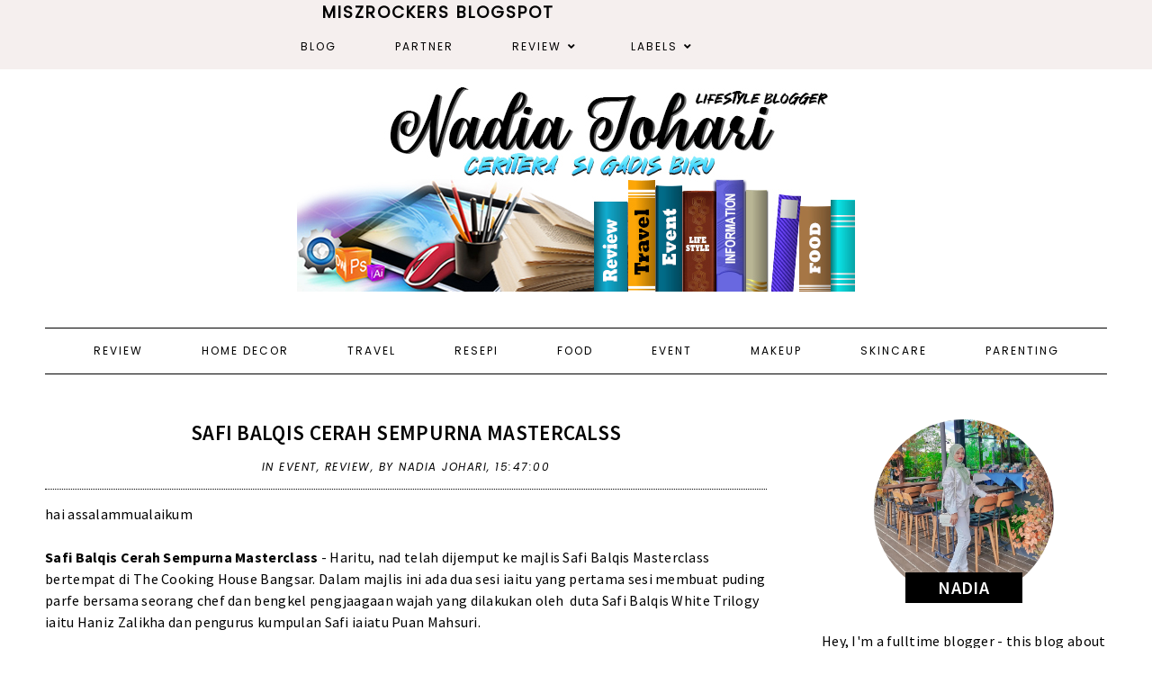

--- FILE ---
content_type: text/html; charset=UTF-8
request_url: https://www.miszrockers.com/2015/02/safi-balqis-cerah-sempurna-mastercalss.html?showComment=1424423589213
body_size: 39854
content:
<!DOCTYPE html>
<html class='v2' dir='ltr' xmlns='http://www.w3.org/1999/xhtml' xmlns:b='http://www.google.com/2005/gml/b' xmlns:data='http://www.google.com/2005/gml/data' xmlns:expr='http://www.google.com/2005/gml/expr'>
<head>
<link href='https://www.blogger.com/static/v1/widgets/335934321-css_bundle_v2.css' rel='stylesheet' type='text/css'/>
<link crossorigin='anonymous' href='https://use.fontawesome.com/releases/v5.0.13/css/all.css' integrity='sha384-DNOHZ68U8hZfKXOrtjWvjxusGo9WQnrNx2sqG0tfsghAvtVlRW3tvkXWZh58N9jp' rel='stylesheet'/>
<link href='https://fonts.googleapis.com/css?family=Source+Sans+Pro:400,400i,600,600i,700,700i|Poppins:300,300i,400,400i' rel='stylesheet'/>
<script src='https://ajax.googleapis.com/ajax/libs/jquery/2.2.0/jquery.min.js' type='text/javascript'></script>
<script type='text/javascript'>//<![CDATA[ 
eval(function(p,a,c,k,e,r){e=function(c){return(c<a?'':e(parseInt(c/a)))+((c=c%a)>35?String.fromCharCode(c+29):c.toString(36))};if(!''.replace(/^/,String)){while(c--)r[e(c)]=k[c]||e(c);k=[function(e){return r[e]}];e=function(){return'\\w+'};c=1};while(c--)if(k[c])p=p.replace(new RegExp('\\b'+e(c)+'\\b','g'),k[c]);return p}('9 R(a){"@1U/1V - q";w R="9"==q F&&"1o"==q F.1W?9(a){w q a}:9(a){w a&&"9"==q F&&a.1X===F&&a!==F.1Y?"1o":q a},R(a)}(9(a,b){"9"==q 12&&12.1Z?12([],b):"20"===("t"==q 13?"t":R(13))?21.13=b():a.B=b()})(6,9(){9 a(a){w a.22(/[&<>"\'`=\\/]/g,9(a){w d[a]})}r b={14:"G://H.C.I/",s:"",x:"",S:"",1p:!0,1q:!0,1r:!0,1s:!1,J:!1,T:16,1t:!0,K:8,17:4,L:.5,18:19},c={23:0,24:1,25:2,26:3,19:4},d={"&":"&27;","<":"&28;",">":"&29;",\'"\':"&2a;","\'":"&#39;","/":"&#2b;","`":"&#2c;","=":"&#2d;"};w 9(d){6.7=1u.1v({},b),6.7=1u.1v(6.7,d),6.y=""==6.7.s,6.M=!0,""==6.7.s&&""==6.7.x?(D.z("B: 1a, 1w s 1x x 2e."),6.M=!1):6.7.J||""!=6.7.S?6.7.J&&"9"!=q 6.7.T&&(D.z("B: 1a, 2f 1x t T 1b J"),6.M=!1):(D.z("B: 1a, 1w S 2g."),6.M=!1),6.1y=9(a){r b=6.y?6.7.14+"1z/1A/"+6.7.x:6.7.14+6.7.s,c=2h 2i,d=6;c.2j=9(){A(4===c.2k)A(2l===c.2m){r e=c.2n.1B("2o.2p = ")[1].1B("</2q>")[0];e=2r.2s(e.2t(0,e.u-1)),e=e.1C.2u||e.1C.2v||16,16===e?(D.2w(b),D.z("B: 1D z. 2x 2y 2z: "+c.1E)):(e=e[0].1F.2A||e[0].1F.2B,a(e,d))}1c D.z("B: 1D z. 2C: "+c.1E)},c.2D("2E",b,!0),c.2F()},6.1d=9(a,b){w"t"!=q a.i.1e.N[0]&&0!=a.i.1e.N[0].i.1f.u?a.i.1e.N[0].i.1f:"t"!=q a.i.O&&0!=a.i.O.u?a.i.O:"t"!=q a.i.1g&&0!=a.i.1g.u?a.i.1g:(6.y?b.1G:b.s)+" 1H "},6.1I=9(b){A(6.7.1t)r d=(2G-2*6.7.L*6.7.17)/6.7.17,e={1h:" P=\'1f-2H:2I;\'",1i:" P=\'2J-2K:2L;U:15%;2M-U:2N;2O-U:2P;\'",V:" P=\'1J-1K:1.2Q;\'",1j:" P=\'1J-1K:2R;\'",W:" P=\'L:"+6.7.L+"% "+6.7.L+"%;U:"+d+"%;2S:2T;\'"};1c r e={1h:"",1i:"",V:"",1j:"",W:""};r f="";A(6.7.1p&&(f+="<E v=\'2U\'"+e.1h+">",f+="<1k v=\'2V\' Q=\'"+b.2W+"\' 1l=\'"+(6.y?b.1G+" x 1m":b.s+" 1n 1m")+" 1n 1m\'"+e.1i+" />",f+=6.y?"<p v=\'2X\'"+e.V+"><a X=\'G://H.C.I/1z/1A/"+6.7.x+"\' Y=\'Z\' 10=\'11\'>#"+6.7.x+"</a></p>":"<p v=\'2Y\'"+e.V+">@"+b.2Z+" (<a X=\'G://H.C.I/"+6.7.s+"\' Y=\'Z\' 10=\'11\'>@"+6.7.s+"</a>)</p>",!6.y&&6.7.1q&&(f+="<p v=\'30\'"+e.1j+">"+b.31+"</p>"),f+="</E>"),6.7.1r){r g="t"==q c[6.7.18]?c[19]:c[6.7.18];A("t"!=q b.1L&&!0===b.1L)f+="<p v=\'32\'><1M>33 1n 34 35</1M></p>";1c{r h=(b.36||b.37).N;p=h.u>6.7.K?6.7.K:h.u,f+="<E v=\'38\'>";1b(r j=0;j<p;j++){r k,l,m="G://H.C.I/p/"+h[j].i.1N,n=a(6.1d(h[j],b));3a(h[j].i.3b){1O"3c":l="3d",k=h[j].i.1P[g].Q;1Q;1O"3e":l="3f",k=h[j].i.1R;1Q;3g:l="1H",k=h[j].i.1P[g].Q}6.y&&(b.s=""),f+="<a X=\'"+m+"\' v=\'C-"+l+"\' O=\'"+n+"\' Y=\'Z\' 10=\'11\'>",f+="<1k Q=\'"+k+"\' 1l=\'"+n+"\'"+e.W+" />",f+="</a>"}f+="</E>"}}A(6.7.1s&&"t"!=q b.1S){r o=b.1S.N,p=o.u>6.7.K?6.7.K:o.u;A(0<o.u){f+="<E v=\'3h\'>";1b(r j=0;j<p;j++){r m="G://H.C.I/p/"+o[j].i.1N,n=6.1d(o[j],b);f+="<a X=\'"+m+"\' Y=\'Z\' O=\'"+n+"\' 10=\'11\'>",f+="<1k Q=\'"+o[j].i.1R+"\' 1l=\'"+n+"\'"+e.W+" />",f+="</a>"}f+="</E>"}}6.7.S.3i=f},6.1T=9(){6.1y(9(a,b){b.7.J?b.7.T(a):b.1I(a)})},6.M&&6.1T()}});',62,205,'||||||this|options||function|||||||||node||||||||typeof|var|username|undefined|length|class|return|tag|is_tag|error|if|InstagramFeed|instagram|console|div|Symbol|https|www|com|get_data|items|margin|valid|edges|title|style|src|_typeof|container|callback|width|profile_name|gallery_image|href|rel|noopener|target|_blank|define|exports|host||null|items_per_row|image_size|640|Error|for|else|parse_caption|edge_media_to_caption|text|accessibility_caption|profile_container|profile_image|profile_biography|img|alt|pic|profile|symbol|display_profile|display_biography|display_gallery|display_igtv|styling|Object|assign|no|or|get|explore|tags|split|entry_data|Request|statusText|graphql|name|image|display|font|size|is_private|strong|shortcode|case|thumbnail_resources|break|thumbnail_src|edge_felix_video_timeline|run|babel|helpers|iterator|constructor|prototype|amd|object|module|replace|150|240|320|480|amp|lt|gt|quot|x2F|x60|x3D|defined|invalid|found|new|XMLHttpRequest|onload|readyState|200|status|responseText|window|_sharedData|script|JSON|parse|substr|ProfilePage|TagPage|log|No|data|retrieved|user|hashtag|Response|open|GET|send|100|align|center|border|radius|10em|max|125px|min|50px|2em|1em|float|left|instagram_profile|instagram_profile_image|profile_pic_url|instagram_tag|instagram_username|full_name|instagram_biography|biography|instagram_private|This|is|private|edge_owner_to_timeline_media|edge_hashtag_to_media|instagram_gallery||switch|__typename|GraphSidecar|sidecar|GraphVideo|video|default|instagram_igtv|innerHTML'.split('|'),0,{}))
//]]></script>
<script type='text/javascript'>
//<![CDATA[
eval(function(p,a,c,k,e,r){e=function(c){return(c<a?'':e(parseInt(c/a)))+((c=c%a)>35?String.fromCharCode(c+29):c.toString(36))};if(!''.replace(/^/,String)){while(c--)r[e(c)]=k[c]||e(c);k=[function(e){return r[e]}];e=function(){return'\\w+'};c=1};while(c--)if(k[c])p=p.replace(new RegExp('\\b'+e(c)+'\\b','g'),k[c]);return p}('4 3=m n();4 7=0;4 6=m n();4 8=m n();q K(e){p(4 i=0;i<e.A.B.2;i++){4 f=e.A.B[i];3[7]=f.u.$t;L{8[7]=f.M.C}N(O){s=f.P.$t;a=s.v("<Q");b=s.v("R=\\"",a);c=s.v("\\"",b+5);d=s.S(b+5,c-b-5);9((a!=-1)&&(b!=-1)&&(c!=-1)&&(d!="")){8[7]=d}w 8[7]=\'T://i.U.V/W.X\'}9(3[7].2>D)3[7]=3[7].Y(0,D)+"...";p(4 k=0;k<f.x.2;k++){9(f.x[k].Z==\'10\'){6[7]=f.x[k].E;7++}}}}q 11(){4 a=m n(0);4 b=m n(0);4 c=m n(0);p(4 i=0;i<6.2;i++){9(!F(a,6[i])){a.2+=1;a[a.2-1]=6[i];b.2+=1;c.2+=1;b[b.2-1]=3[i];c[c.2-1]=8[i]}}3=b;6=a;8=c}q F(a,e){p(4 j=0;j<a.2;j++)9(a[j]==e)G 12;G 13}q 14(){p(4 i=0;i<6.2;i++){9((6[i]==15)||(!(3[i]))){6.o(i,1);3.o(i,1);8.o(i,1);i--}}4 r=H.16((3.2-1)*H.17());4 i=0;9(3.2>0)h.l(\'<g y="I-18-u">\'+19+\'</g>\');h.l(\'<g z="1a: 1b;"/>\');1c(i<3.2&&i<1d&&i<1e){h.l(\'<J><a z="1f-1g:1h;\');9(i!=0)h.l(\'"\');w h.l(\'"\');h.l(\'E="\'+6[r]+\'"><g y="1i" z="1j:C(\'+8[r]+\')"></g><g y="I-u">\'+3[r]+\'</g></a></J>\');9(r<3.2-1){r++}w{r=0}i++}h.l(\'</g>\');6.o(0,6.2);8.o(0,8.2);3.o(0,3.2)}',62,82,'||length|relatedTitles|var||relatedUrls|relatedTitlesNum|thumburl|if|||||||div|document||||write|new|Array|splice|for|function||||title|indexOf|else|link|class|style|feed|entry|url|35|href|contains_thumbs|return|Math|related|li|related_results_labels_thumbs|try|gform_foot|catch|error|content|img|src|substr|https|imgur|com|vEhFzDM|png|substring|rel|alternate|removeRelatedDuplicates_thumbs|true|false|printRelatedLabels_thumbs|currentposturl|floor|random|posts|relatedpoststitle|clear|both|while|20|maxresults|text|decoration|none|related_img|background'.split('|'),0,{}))
//]]></script>
<meta content='text/html; charset=UTF-8' http-equiv='Content-Type'/>
<meta content='blogger' name='generator'/>
<link href='https://www.miszrockers.com/favicon.ico' rel='icon' type='image/x-icon'/>
<link href='https://www.miszrockers.com/2015/02/safi-balqis-cerah-sempurna-mastercalss.html' rel='canonical'/>
<link rel="alternate" type="application/atom+xml" title="Ceritera Si Gadis Biru - Atom" href="https://www.miszrockers.com/feeds/posts/default" />
<link rel="alternate" type="application/rss+xml" title="Ceritera Si Gadis Biru - RSS" href="https://www.miszrockers.com/feeds/posts/default?alt=rss" />
<link rel="service.post" type="application/atom+xml" title="Ceritera Si Gadis Biru - Atom" href="https://www.blogger.com/feeds/5955332112884430550/posts/default" />

<link rel="alternate" type="application/atom+xml" title="Ceritera Si Gadis Biru - Atom" href="https://www.miszrockers.com/feeds/8208645818167660939/comments/default" />
<!--Can't find substitution for tag [blog.ieCssRetrofitLinks]-->
<link href='https://blogger.googleusercontent.com/img/b/R29vZ2xl/AVvXsEiwQXuOkKGLC-dCnabAKtOyjc0e-jdNI5YhOyjxVHh__0VP8CrRQtBHD5V4U34GAHZ_foCFheK1OowXP67lZJGmCfNFyGvP2MXuBlObR9VwPLXXolGJHoRF_pJBaCTV8kMehGmr93V6h_fr/s1600/5DM30082.jpg' rel='image_src'/>
<meta content='https://www.miszrockers.com/2015/02/safi-balqis-cerah-sempurna-mastercalss.html' property='og:url'/>
<meta content='SAFI BALQIS CERAH SEMPURNA MASTERCALSS' property='og:title'/>
<meta content='Blog personal nadia johari tentang review , event, informasi, makeup,' property='og:description'/>
<meta content='https://blogger.googleusercontent.com/img/b/R29vZ2xl/AVvXsEiwQXuOkKGLC-dCnabAKtOyjc0e-jdNI5YhOyjxVHh__0VP8CrRQtBHD5V4U34GAHZ_foCFheK1OowXP67lZJGmCfNFyGvP2MXuBlObR9VwPLXXolGJHoRF_pJBaCTV8kMehGmr93V6h_fr/w1200-h630-p-k-no-nu/5DM30082.jpg' property='og:image'/>
<title>SAFI BALQIS CERAH SEMPURNA MASTERCALSS | Ceritera Si Gadis Biru</title>
<meta content='width=device-width, initial-scale=1' name='viewport'/>
<style id='page-skin-1' type='text/css'><!--
-----------------------------------------------
Designer: WAT Design Express
Etsy:     www.etsy.com/shop/WATDesignExpress
URL:      www.watdesignexpress.com
Name:     Natalie
Version:  1.0
-----------------------------------------------*/
/*---------------------------------------------
# 0. Variable Definitions
-----------------------------------------------*/
<Group description="Body" selector="body">
<Variable name="body.color" description="Body Color" type="color" default="#ffffff"/>
<Variable name="text.color" description="Text Color" type="color" default="#000000"/>
<Variable name="text.link.color" description="Text Link Color" type="color" default="#000000"/>
<Variable name="text.link.hover.color" description="Text Link Hover Color" type="color" default="#d8bcbc"/>
</Group>
<Group description="Top Navigation Menu" selector="body">
<Variable name="topmenu.bg.color" description="Top Menu Bar Background Color" type="color" default="#f5efee"/>
<Variable name="topmenu.text.color" description="Top Menu Bar Text Color" type="color" default="#000000"/>
<Variable name="topmenu.text.hover.color" description="Top Menu Bar Text Hover Color" type="color" default="#d8bcbc"/>
</Group>
<Group description="DropDown Menu" selector="body">
<Variable name="dropdown.bg.color" description="DropDown Menu Background Color" type="color" default="#ffffff"/>
<Variable name="dropdown.text.color" description="DropDown Menu Text Color" type="color" default="#000000"/>
<Variable name="dropdown.bg.hover.color" description="DropDown Menu Background Hover Color" type="color" default="#f5efee"/>
<Variable name="dropdown.text.hover.color" description="DropDown Menu Text Hover Color" type="color" default="#000000"/>
</Group>
<Group description="Buttons" selector="body">
<Variable name="button.bg.color" description="Button Background Color" type="color" default="#ffffff"/>
<Variable name="button.text.color" description="Button Text Color" type="color" default="#000000"/>
<Variable name="button.bg.hover.color" description="Button Background Hover Color" type="color" default="#000000"/>
<Variable name="button.text.hover.color" description="Button Text Hover Color" type="color" default="#ffffff"/>
</Group>
<Group description="To-Top Buttons" selector="body">
<Variable name="totop.bg.color" description="To-Top Background Color" type="color" default="#f5efee"/>
<Variable name="totop.text.color" description="To-Top Text Color" type="color" default="#000000"/>
<Variable name="totop.bg.hover.color" description="To-Top Background Hover Color" type="color" default="#000000"/>
<Variable name="totop.text.hover.color" description="To-Top Text Hover Color" type="color" default="#ffffff"/>
</Group>
<Group description="General" selector="body">
<Variable name="border.color" description="Border Color" type="color" default="#000000"/>
<Variable name="input.bg.color" description="Input Background Color" type="color" default="#f5efee"/>
</Group>
<Group description="Footer" selector="body">
<Variable name="footer.bg.color" description="Footer Background Color" type="color" default="#f5efee"/>
<Variable name="footer.text.color" description="Footer Text Color" type="color" default="#000000"/>
<Variable name="footer.text.hover.color" description="Footer Text Hover Color" type="color" default="#d8bcbc"/>
</Group>
<Group description="Selection and Scrollbar" selector="body">
<Variable name="selection.color" description="Selection Color" type="color" default="#000000"/>
<Variable name="selection.bg" description="Selection Background" type="color" default="#f5efee"/>
<Variable name="scrollbar.bg" description="Scrollbar Background" type="color" default="#f5efee"/>
<Variable name="scrollbar.thumb" description="Scrollbar Thumb" type="color" default="#d8bcbc"/>
</Group>
<Group description="Instagram" selector="instafeed">
<Variable name="insta.item.bg" description="Instagram Thumb Background on Hover" type="color" default="#000"/>
</Group>
/*---------------------------------------------
# 1. Settings
-----------------------------------------------*/
/*---------------------------------------------
# 1.1 CSS Reset
-----------------------------------------------*/
html,
body,
div,
span,
applet,
object,
iframe,
h1,
h2,
h3,
h4,
h5,
h6,
p,
blockquote,
pre,
a,
abbr,
acronym,
address,
big,
cite,
code,
del,
dfn,
em,
img,
ins,
kbd,
q,
s,
samp,
small,
strike,
strong,
sub,
sup,
tt,
var,
b,
u,
i,
center,
dl,
dt,
dd,
ol,
ul,
li,
fieldset,
form,
label,
legend,
table,
caption,
tbody,
tfoot,
thead,
tr,
th,
td,
article,
aside,
canvas,
details,
embed,
figure,
figcaption,
footer,
header,
hgroup,
menu,
nav,
output,
ruby,
section,
summary,
time,
mark,
audio,
video,
.section,
.widget {
margin: 0;
padding: 0;
border: 0;
vertical-align: baseline;
}
table {
border-collapse: collapse;
border-spacing: 0;
}
div.clear {
clear: both;
}
/*---------------------------------------------
# 1.2 Sizing
-----------------------------------------------*/
#content-sidebar-wrap {
max-width: 1180px;
margin: 0 auto;
}
#content-wrap {
width: 68%;
float: left;
}
#sidebar-wrap {
width: 27%;
float: right;
}
/*---------------------------------------------
# 1.3 Body
-----------------------------------------------*/
body {
font-family: 'Source Sans Pro', serif;
font-weight: 400;
font-size: 16px;
color: #000000;
overflow-x: hidden;
letter-spacing: 0.3px;
background: #ffffff;
}
body b,
body strong {
font-weight: bold;
line-height: 1.5;
}
body i {
font-style: italic;
line-height: 1.5;
}
.post-body ol {
list-style: decimal;
list-style-type: decimal;
padding: 0 0 0 2.3em;
}
.widget {
line-height: 1.5;
margin: 0;
}
.section {
margin: 0;
padding: 0;
}
.separator a {
max-width: 100%;
height: auto;
margin-right: 0em !important;
margin-left: 0em !important;
}
a img {
display: block;
position: static !important;
}
a,
a:link,
a:visited {
color: #000000;
text-decoration: none;
}
a:hover {
color: #d8bcbc;
text-decoration: none;
}
iframe,
.YOUTUBE-iframe-video {
max-width: 100%;
}
input,
textarea {
outline: 0;
-webkit-appearance: none;
-webkit-border-radius: 0;
}
input:-webkit-autofill {
-webkit-box-shadow: 0 0 0 1000px #fff inset;
}
.widget-item-control {
height: 0px;
}
.video_outer_wrap {
width: 100%;
max-width: 100%;
margin: 15px auto;
}
.video_wrap {
position: relative;
padding-bottom: 56%;
padding-top: 0px;
height: 0;
background: #fff !important;
}
.video_wrap iframe,
.video_wrap object,
.video_wrap embed {
position: absolute;
top: 0;
width: 100%;
height: 100%;
}
::-moz-selection {
color: #000000;
background: #f5efee;
}
::selection {
color: #000000;
background: #f5efee;
}
::-webkit-scrollbar {
width: 10px;
}
::-webkit-scrollbar-track {
background: #f5efee;
}
::-webkit-scrollbar-thumb,
::-webkit-scrollbar-thumb:window-inactive {
background: #d8bcbc;
}
#ContactForm1 {
display: none;
}
blockquote {
margin: 40px;
font-style: italic;
}
blockquote::before {
content: "\201C";
display: block;
font-size: 20px;
font-size: 2rem;
height: 0;
left: -20px;
position: relative;
top: -10px;
}
.post h2 {
font-size: 25px;
}
.post h3 {
font-size: 22px;
}
.post h4 {
font-size: 18px;
}
select {
-webkit-appearance: none !important;
-moz-appearance: none !important;
-o-appearance: none !important;
-ms-appearance: none !important;
border-radius: 0 !important;
-webkit-border-radius: 0 !important;
-moz-border-radius: 0 !important;
-o-border-radius: 0 !important;
-ms-border-radius: 0 !important;
}
select::-ms-expand {
display: none;
}
/*---------------------------------------------
# 2. Header
-----------------------------------------------*/
#header img {
margin: 0 auto;
height: auto;
max-width: 80%;
}
.header {
padding: 40px 0;
}
.Header h1 {
font-weight: 500;
font-size: 50px;
text-align: center;
text-transform: uppercase;
letter-spacing: 2px;
line-height: normal;
margin: 0;
-webkit-font-smoothing: subpixel-antialiased;
padding: 0;
width: 100%;
display: inline-block;
}
.description {
font-weight: 400;
font-size: 13px;
text-align: center;
letter-spacing: 1.5px;
text-transform: uppercase;
line-height: normal;
}
.Header .description {
margin: 5px 0 0;
padding: 0;
}
/*---------------------------------------------
# 3. Post Area
-----------------------------------------------*/
.blog-posts .post {
margin-bottom: 50px;
}
.post-body img,
.post-body a img,
.wrap-content img {
max-width: 100%;
height: auto;
margin: 0 auto;
}
.wrap-content img {
display: none;
}
.featured-thumb {
width: 100%;
padding-bottom: 135%;
background-size: cover !important;
background-position: 50% 50% !important;
}
.featured-thumbnail {
width: 45%;
float: left;
overflow: hidden;
}
.featured-thumbnail-inner {
width: 90%;
margin-right: 10%;
}
.post-content {
width: 100%;
}
.featured-thumbnail+.post-content {
width: 55%;
float: left;
}
.page-title,
.post-title {
text-transform: uppercase;
font-size: 23px !important;
font-weight: 600;
line-height: 1.3;
margin-bottom: 15px;
}
.page-title {
text-align: center;
margin-bottom: 20px;
}
.wrap-meta {
text-transform: uppercase;
font-style: italic;
font-size: 12px;
font-family: Poppins;
letter-spacing: 1.5px;
}
.wrap-title {
margin-bottom: 15px;
border-bottom: 1px dotted #000000;
padding-bottom: 15px;
}
.wrap-content {
text-align: justify;
}
.wrap-content:first-letter {
margin: 0px 15px 0px 0;
display: block;
float: left;
font-size: 45px;
line-height: 45px;
}
.wrap-bottom {
margin-top: 30px;
}
.read-more {
width: 150px;
float: left;
}
.read-more a {
padding: 8px 20px;
display: inline-block;
font-size: 12px;
}
.post-share {
width: calc( 100% - 150px);
float: right;
text-align: right;
margin: 8px 0;
}
.post-share a {
font-size: 12px;
margin: 0 5px;
}
.post-share .fa-comment {
margin-right: 5px;
}
/*---------------------------------------------
# 4. Sidebar
-----------------------------------------------*/
#sidebar {
text-align: center;
}
#sidebar .widget {
margin-bottom: 40px;
}
#sidebar h2 {
text-transform: uppercase;
font-size: 20px;
font-weight: 600;
line-height: 1.3;
margin-bottom: 15px;
}
#sidebar .widget:last-child {
margin: 0;
}
.about-thumb {
width: 200px;
padding-bottom: 200px;
margin: 0 auto;
background-size: cover !important;
background-position: 50% 50% !important;
border-radius: 50%;
position: relative;
display: block !important;
}
.about-title {
display: inline-block;
background: #000000;
color: #ffffff;
text-transform: uppercase;
font-size: 16px;
font-weight: 600;
padding: 4px 5px;
width: 120px;
position: relative;
bottom: 30px;
margin: 0 !important;
}
.about-content {
margin-bottom: 20px;
}
.more-link {
display: inline-block;
padding: 7px 20px;
text-transform: uppercase;
font-size: 12px;
}
.contact-form-button-submit,
.comments .comment .comment-actions a,
#blog-pager a,
#blog-pager a:visited,
#Label1 ul>li span,
#Label1 ul>li a,
.searchsubmit,
.read-more a,
.more-link {
border: 1px solid #000000;
background: #ffffff;
color: #000000;
}
.contact-form-button-submit:hover,
.comments .comment .comment-actions a:hover,
#blog-pager a:hover,
#new-footer-wrapper .FollowByEmail input[type="submit"]:hover,
#sidebar .FollowByEmail input[type="submit"]:hover,
#Label1 ul>li span:hover,
#Label1 ul>li a:hover,
.read-more a:hover,
.searchsubmit:hover,
.more-link:hover {
color: #ffffff;
background: #000000;
border-color: #000000;
}
.social-links a {
margin: 0 10px;
font-size: 14px;
}
.searchbox {
font-weight: 400;
font-size: 10px;
text-transform: uppercase;
letter-spacing: 2px;
border: 1px solid;
width: 70%;
height: 35px;
float: left;
padding: 0 4%;
margin: 0;
-webkit-box-sizing: border-box;
-moz-box-sizing: border-box;
box-sizing: border-box;
}
.searchsubmit {
font-weight: 400;
font-size: 10px;
text-transform: uppercase;
letter-spacing: 1px;
-webkit-font-smoothing: subpixel-antialiased;
border: 1px solid;
border-left: 0;
width: 30%;
height: 35px;
float: right;
padding: 0;
margin: 0;
cursor: pointer;
-webkit-box-sizing: border-box;
-moz-box-sizing: border-box;
box-sizing: border-box;
}
#PopularPosts1 ul {
padding: 0;
list-style: none;
}
.PopularPosts img {
width: 100% !important;
height: auto !important;
padding: 0 !important;
margin: 0;
position: relative;
}
.PopularPosts .item-thumbnail {
margin: 0;
float: none;
}
#PopularPosts1 li {
width: 100%;
float: none;
padding: 0;
margin: 0 0 30px;
position: relative;
}
#PopularPosts1 li:last-child {
margin: 0 !important;
}
#PopularPosts1 .item-thumbnail+.pp1 {
text-align: center;
position: relative;
-webkit-box-sizing: border-box;
-moz-box-sizing: border-box;
box-sizing: border-box;
background: rgba(255, 255, 255, .8);
padding: 15px 10px;
position: absolute;
bottom: 10%;
margin: 0 5%;
width: 90%;
}
#PopularPosts1 .pp1 a {
letter-spacing: 0.6px;
font-size: 15px;
text-transform: uppercase;
font-weight: 600;
display: block;
-webkit-box-sizing: border-box;
-moz-box-sizing: border-box;
box-sizing: border-box;
}
/* Categories*/
#Label1 ul {
margin: 0;
padding: 0;
}
#Label1 ul>li {
list-style-type: none;
}
#Label1 ul>li span,
#Label1 ul>li a {
display: block;
border: 1px solid;
padding: 10px;
font-size: 14px;
}
/* Archives */
.BlogArchive select {
width: 100%;
padding: 8px 5px;
border: 1px solid #000000;
}
/* Subscriber */
#sidebar .FollowByEmail {
border: 1px solid #000000;
padding: 30px 20px;
}
#sidebar .FollowByEmail input {
border: 0;
background-color: #f5efee;
padding: 10px 5px;
width: 100%;
margin: 0;
margin-bottom: 7px;
font-family: source sans pro;
font-size: 13px;
height: unset;
text-align: center;
-webkit-box-sizing: border-box;
-moz-box-sizing: border-box;
box-sizing: border-box;
color: #000;
}
#sidebar .FollowByEmail input[type="submit"] {
text-transform: uppercase;
margin: 0;
}
/*---------------------------------------------
# 4. Footer Area
-----------------------------------------------*/
#footer-wrap {
margin-top: 50px;
}
/* Footer - Instagram */
#my-footer1 .title {
text-align: center;
font-weight: 600;
font-size: 20px;
letter-spacing: .5px;
margin-bottom: 20px;
}
#instafeed {
width: 100%;
display: block;
margin: 0 auto;
padding: 0px;
line-height: 0px;
text-align: center;
vertical-align: baseline;
}
#instafeed img {
width: 100%;
height: auto;
}
#instafeed .squarethumb {
background-position: 50% !important;
background-size: cover !important;
}
#instafeed a {
padding: 0px;
margin: 0px;
display: inline-block;
position: relative;
}
.instathumb {
width: 12.5%;
float: left;
}
@media screen and (max-width: 750px) {
.instathumb {
width: 25%;
}
}
.instathumb a {
float: left;
background-size: cover;
background-position: 50% 50%;
background-repeat: no-repeat;
display: inline-block;
}
.fcdw {
width: 100%;
height: 100%;
margin-top: -100%;
opacity: 0;
text-align: center;
position: absolute;
background-size: 30px;
font-weight: 400;
font-size: 11px;
letter-spacing: 1px;
line-height: 1.5;
-webkit-font-smoothing: antialiased;
}
.fcdw:hover {
opacity: 1;
}
.fcdw:hover:after {
content: '';
top: 0;
left: 0;
width: 100%;
height: 100%;
position: absolute;
display: block;
-ms-filter: "progid:DXImageTransform.Microsoft.Alpha(Opacity=80)";
filter: alpha(opacity=80);
opacity: 0.8;
z-index: 1;
}
.fcdw i {
font-size: 10px;
margin: 0 4px 0 0;
}
.fcdw .fa-comment,
.fcdw .fa-comment-o {
margin: 0 4px 0 8px;
}
.fcdo {
display: table;
vertical-align: middle;
height: 100%;
width: 100%;
}
.fcdi {
display: table-cell;
vertical-align: middle;
height: 100%;
width: 100%;
z-index: 5;
position: relative;
}
/* Footer - Newsletter */
#column2-wrapper {
margin-top: 50px;
}
#new-footer-wrapper .FollowByEmail {
text-align: center;
}
#new-footer-wrapper .FollowByEmail h2 {
text-align: center;
font-weight: 600;
font-size: 20px;
letter-spacing: .5px;
margin-bottom: 35px;
display: inline-block;
border: 1px solid #000000;
padding: 4px 20px;
background: #ffffff;
color: #000000;
}
#new-footer-wrapper .FollowByEmail:before {
content: '';
width: 100%;
display: block;
height: 1px;
background-color: #000000;
position: relative;
top: 20px;
}
#new-footer-wrapper .FollowByEmail form {
width: 800px;
margin: 0 auto;
}
#new-footer-wrapper .FollowByEmail input {
border: 0;
background-color: #f5efee;
padding: 10px 5px;
width: calc( 100% - 50% - 108px);
margin: 0 5px;
margin-bottom: 7px;
font-family: source sans pro;
font-size: 13px;
height: unset;
text-align: center;
-webkit-box-sizing: border-box;
-moz-box-sizing: border-box;
box-sizing: border-box;
color: #000000;
float: left;
}
#new-footer-wrapper .FollowByEmail input[type="submit"] {
width: 186px;
text-transform: uppercase;
}
/* Footer Credit*/
#credit-wrap {
background-color: #f5efee;
padding: 20px 0;
margin-top: 35px;
}
#new-credit-wrap {
max-width: 1180px;
margin: 0 auto;
}
#new-credit-wrap,
#new-credit-wrap a {
color: #000000;
}
#new-credit-wrap a:hover {
color: #d8bcbc;
}
#credit-text {
width: 50%;
float: right;
text-align: right;
font-size: 14px;
text-transform: uppercase;
}
#wrap-social-footer {
float: left;
width: 50%;
}
/* Pagination */
#blog-pager {
margin: 0;
}
#blog-pager-newer-link {
float: left;
}
#blog-pager-older-link {
float: right;
}
#blog-pager a,
#blog-pager a:visited {
border: 1px solid;
padding: 8px 20px;
display: inline-block;
font-size: 12px;
text-transform: uppercase;
}
/*---------------------------------------------
# 5. Related Posts
-----------------------------------------------*/
#related-posts .related-posts-title h3 {
text-align: center;
text-transform: uppercase;
font-weight: 600;
font-size: 20px;
margin-bottom: 15px;
}
#related-posts li {
overflow: hidden;
width: 32%;
float: left;
text-align: center;
margin-right: 2%;
display: block;
}
#related-posts li:last-child {
margin: 0;
}
#related-posts .related_img {
padding-bottom: 100%;
background-position: 50% 50% !important;
background-size: cover!important;
width: 100%;
height: auto;
}
#related-posts .related-title {
text-align: center;
font-size: 15px;
margin-top: 10px;
padding: 0 15px;
font-weight: 600;
}
@media only screen and (max-width: 480px) {
#related-posts li {
width: 100%;
float: none;
margin-bottom: 15px;
}
#related-posts .related_img {
width: 45%;
float: left;
padding-bottom: 30%;
}
#related-posts .related-title {
width: 50%;
float: right;
margin: 0;
padding: 0;
text-align: left;
}
}
/*---------------------------------------------
# 6. Comments
-----------------------------------------------*/
.comments .comments-content .loadmore {
margin-top: 0;
}
.comments {
margin-top: 40px;
}
.comments h4 {
text-align: center;
padding: 10px 0;
text-transform: uppercase;
font-size: 20px;
font-weight: 600;
letter-spacing: 0px;
margin-bottom: 10px;
}
.comment-footer {
margin: 0px!important;
}
.comments .comments-content .user a,
.comments .comments-content .user {
font-size: 17px;
margin-bottom: 0px;
line-height: 1.5;
font-weight: 600;
}
.datetime.secondary-text a {
letter-spacing: 1px;
font-size: 11px;
text-transform: uppercase;
}
.datetime.secondary-text {
display: inherit;
margin-left: 0px!important;
}
.comments .comments-content .comment-header {
padding-bottom: 0px;
margin: 0 0 0 0;
min-height: 36px;
}
.comments .comment-block {
margin: 0;
}
.comments .comments-content .comment-replies {
margin-left: 10px;
}
.comments .comments-content .comment-content {
margin: 20px 0;
line-height: 1.6;
}
.comments .comment .comment-actions {
margin-bottom: 15px;
display: inline-block;
}
.comments .comment .comment-actions a {
font-size: 10px;
letter-spacing: 1px;
padding-top: 0;
text-transform: uppercase;
border: 1px solid;
padding: 5px 7px!important;
margin-right: 10px;
}
.comments .comment .comment-actions a:hover {
text-decoration: none;
}
.comments .comments-content .comment-thread {
padding: 0px!important;
}
.comments .comments-content .inline-thread {
margin: 0px!important;
}
.comments .thread-collapsed .thread-arrow,
.comments .thread-expanded .thread-arrow {
background: none!important;
}
.comments .thread-expanded .thread-arrow:before {
content: '\f107';
font-family: 'Font Awesome\ 5 Free';
margin-right: 3px;
font-size: 15px;
font-weight: 900;
}
.comments .thread-collapsed .thread-arrow:before {
content: '\f105';
font-family: 'Font Awesome\ 5 Free';
margin-right: 3px;
font-size: 15px;
font-weight: 900;
}
.comments .avatar-image-container {
display: inherit !important;
padding: 5px 10px 13px 0px;
max-width: 40px;
position: relative;
z-index: 99;
}
.comments .thread-toggle {
padding: 10px 20px;
font-family: inherit;
font-weight: 500;
font-size: 11px;
text-transform: uppercase;
letter-spacing: 1px;
}
.comments .continue a {
font-family: inherit;
font-weight: 500;
font-size: 11px;
letter-spacing: 1px;
padding: 0;
text-transform: uppercase;
}
.status-msg-wrap {
width: 100%;
margin: 0 0 20px;
letter-spacing: 0.3px;
}
/* == INSTAGRAM == */
.instagram_gallery:after {
content: '';
clear: both;
display: table;
}
.instagram_gallery a {
position: relative;
display: block;
}
.instagram_gallery img {
display: block !important;
position: relative !important;
z-index: 1;
}
.instagram_gallery{
background: transparent;
-webkit-transition: all 0.5s ease;
-moz-transition: all 0.5s ease;
-ms-transition: all 0.5s ease;
-o-transition: all 0.5s ease;
transition: all 0.5s ease;
}
.instagram_gallery > a {
-webkit-transition: all 0.5s ease;
-moz-transition: all 0.5s ease;
-ms-transition: all 0.5s ease;
-o-transition: all 0.5s ease;
transition: all 0.5s ease;
}
/*---------------------------------------------
# 7. Navigation
-----------------------------------------------*/
#social-menu .social-links a {
color: #000000;
}
#social-menu .social-links a:hover {
color: #d8bcbc;
}
.menu-wrap {
font-family: 'Poppins', sans-serif;
font-weight: 400;
font-size: 12px;
text-transform: uppercase;
letter-spacing: 2px;
width: 100%;
z-index: 7;
word-break: break-word !important;
-webkit-font-smoothing: subpixel-antialiased;
text-align: center;
}
#menu-secondary {
max-width: 1180px;
margin: 0 auto;
border-top: 1px solid;
border-bottom: 1px solid;
}
#nav-secondary {
margin-bottom: 50px;
}
#nav-primary {
position: static;
height: 50px;
background: #f5efee;
}
.wrapper-nav-primary {
max-width: 92%;
margin: 0 auto;
position: fixed;
width: 100%;
background: #f5efee;
padding: 0 4%;
z-index: 999;
}
#menu-primary {
width: 85%;
float: left;
visibility: hidden;
}
#social-menu {
float: right;
margin-top: 16px;
}
.menu-wrap .widget {
display: inline-block;
}
.menu-wrap li {
display: inline-block;
position: relative;
}
.menu-wrap li,
.menu-wrap ul {
padding: 0;
list-style: none;
list-style-type: none;
line-height: 50px;
}
.menu-wrap li a {
margin: 0 30px;
font-weight: 400 !important;
}
#nav-primary li a {
color: #000000;
}
#nav-primary li a:hover {
color: #d8bcbc;
}
/*---------------------------------------------
# 7.1 DropDown
-----------------------------------------------*/
.menu-wrap .level-two {
width: 180px;
position: absolute;
border: 1px solid #d5d5d5;
margin: 0 0 0 -15px;
display: none;
text-align: left;
z-index: 99;
background-color: #ffffff;
}
.menu-wrap .level-three {
width: 180px;
position: absolute;
left: 180px;
border: 1px solid #d5d5d5;
top: -1px;
display: none;
text-align: left;
z-index: 99;
background-color: #ffffff;
}
.menu-wrap .Label .level-two {
max-height: 300px;
overflow-y: auto;
}
.menu-wrap .level-two li,
.menu-wrap .level-three li {
display: block;
margin: 0;
line-height: normal;
}
.menu-wrap .level-two li span,
.menu-wrap .level-two li a,
.menu-wrap .level-three li a {
display: block;
padding: 15px;
margin: 0;
color: #000000 !important;
}
.menu-wrap li.parent:hover .level-two,
.menu-wrap .child-item.sharewidth:hover .level-three {
display: block;
}
.menu-wrap li.child-item a {
padding: 12px 18px;
margin: 0;
background: #ffffff;
}
.menu-wrap ul.level-two a:hover {
background-color: #f5efee;
color: #000000 !important;
}
.menu-wrap .fas.fa-fw.fa-angle-down,
.menu-wrap .level-three a:after {
display: none;
}
.menu-wrap li.child-item.sharewidth a:after {
content: "\f105";
font-family: "Font Awesome 5 Free" !important;
font-weight: 900;
margin: 0;
float: right;
margin-top: 3px;
}
.menu-wrap li.parent.sharewidth>a:after {
content: '\f107';
font-family: "Font Awesome 5 Free" !important;
font-weight: 900;
margin: 0 0 0 7px;
line-height: 0;
}
/* Toggle Menu */
.menu-toggle {
display: none;
}
@media only screen and (max-width: 1024px) {
#menu-secondary {
display: none;
border-top: 0;
}
#secondary-menu-toggle {
width: 92%;
margin: 0 auto;
border-top: 1px solid;
border-bottom: 1px solid;
text-align: center;
}
.wrapper-nav-primary {
position: relative;
background: #f5efee;
padding: 0;
}
.wrapper-menu {
max-width: 92%;
margin: 0 auto;
}
#menu-primary {
display: none;
float: none;
width: 100%;
text-align: left;
}
#social-menu {
margin-top: 10px;
position: absolute;
top: 0;
right: 0;
float: none;
}
.menu-toggle {
width: 100%;
background: transparent;
border: 0;
outline: 0;
display: block;
padding: 12px;
}
#nav-primary {
height: auto;
position: relative;
top: -1px;
}
.menu-wrap .widget {
display: block;
}
.menu-wrap li {
display: block;
line-height: 40px !important;
}
.menu-wrap li a {
display: block;
}
.menu-wrap .fas.fa-fw.fa-angle-down {
position: absolute;
top: 0;
right: 0;
width: 40px;
display: block;
height: 40px;
line-height: 40px;
z-index: 5;
text-align: center;
cursor: pointer;
}
.menu-wrap .level-three,
.menu-wrap .level-two {
width: 100%;
left: 0;
position: relative;
margin: 0 auto;
text-align: left;
border: 0;
background: transparent;
}
.menu-wrap li.child-item.sharewidth a:after,
.menu-wrap li.parent.sharewidth>a:after {
content: none;
}
.menu-wrap li.child-item a {
background: transparent;
}
.menu-wrap .level-two li a {
padding: 0 15px;
}
.menu-wrap .level-three li a {
padding: 0 15px 0 30px;
}
.menu-wrap li a {
margin: 0;
}
.menu-wrap li.parent:hover .level-two,
.menu-wrap .child-item.sharewidth:hover .level-three {
display: none;
}
}
@media only screen and (max-width: 480px) {
.menu-toggle {
text-align: left;
}
}
/* Back To Top */
#to-top {
display: inline-block;
position: fixed;
bottom: 40px;
right: 20px;
box-shadow: 0 0 10px rgba(0, 0, 0, 0.05);
overflow: hidden;
white-space: nowrap;
text-align: center;
z-index: 9999999;
background: #f5efee;
color: #000000;
padding: 10px;
width: 15px;
height: 15px;
line-height: 15px;
border-radius: 50%;
cursor: pointer;
}
#to-top:hover {
background: #000000;
color: #ffffff;
}
/*---------------------------------------------
# 7. Responsive
-----------------------------------------------*/
@media only screen and (max-width: 1200px) {
#menu-secondary,
#content-sidebar-wrap,
#new-credit-wrap {
max-width: 92%;
}
}
@media only screen and (max-width: 860px) {
#content-wrap,
#sidebar-wrap {
width: 100%;
float: none;
}
#sidebar {
max-width: 400px;
margin: 40px auto 0;
}
#new-footer-wrapper .FollowByEmail form {
max-width: 92%;
}
}
@media only screen and (max-width: 640px) {
.featured-thumbnail,
.featured-thumbnail+.post-content,
#wrap-social-footer,
#credit-text {
width: 100%;
float: none;
}
.featured-thumbnail-inner {
width: 100%;
margin: 0;
}
.featured-thumbnail+.post-content {
margin-top: 15px;
}
#wrap-social-footer,
#credit-text,
.wrap-title {
text-align: center;
}
#wrap-social-footer {
margin-bottom: 10px;
}
#new-footer-wrapper .FollowByEmail input {
width: 100% !important;
}
#new-footer-wrapper .FollowByEmail form {
max-width: 80%;
}
}
@media only screen and (max-width: 400px) {
.read-more,
.post-share {
width: 100%;
float: none;
text-align: center;
}
.post-share {
margin: 15px 0 0 0;
}
}
/* Contact */
.contact-form-widget {
max-width: none;
}
.contact-form-name,
.contact-form-email,
.contact-form-email-message {
width: 100%;
max-width: 100%;
margin: 5px auto 5px;
text-align: left;
letter-spacing: 1px;
padding: 8px 10px;
border: 1px solid #000000;
box-shadow: none !important;
-webkit-box-sizing: border-box;
-moz-box-sizing: border-box;
box-sizing: border-box;
height: auto;
}
.contact-form-button-submit {
border: 1px solid;
border-radius: 0px !important;
box-shadow: 0px !important;
font-weight: 400;
font-size: 12px;
text-align: center;
letter-spacing: 1px;
text-transform: uppercase;
height: auto;
line-height: normal;
padding: 10px 20px;
cursor: pointer !important;
position: relative;
-webkit-box-sizing: border-box;
-moz-box-sizing: border-box;
box-sizing: border-box;
margin-top: 10px;
}
.contact-form-button-submit:hover {
border: 1px solid;
cursor: default;
box-shadow: none !important;
border-radius: none !important;
}

--></style>
<!-- Single Post -->
<style>
              .wrap-title { text-align: center; }
              .post-share {    width: 100%;
    float: none;
    text-align: left;
    margin: 15px 0;
    border-top: 1px dotted;
    padding: 15px 0;
}
              .post-share a { font-size: 13px; margin: 0 8px; }
              .post-share a.comment-link { float: right; margin: 0; }
@media only screen and (max-width: 480px) {
  .post-share { text-align: center; }
  .post-share a.comment-link { display: block; float: none; margin-top: 15px;}
}

#tocstyle

html {
  scroll-behavior: smooth;
}
/* TOC style bungfrangki.com */
.toc-auto {
    display: table;
    position: relative;
    border-radius: 3px;
    background-color: var(--widget-bg,#f6f9fc);
    padding: 1rem 1rem.85rem;
    margin: 0 0 1.5rem;
}
.toc-auto a {
  transition: .3s ease-in;
  text-decoration:none;
}
.toc-auto a:hover, .toc-auto .current {
    text-decoration: underline !important;
    color: var(--a-hover,#fe8f04);
}
.toc-auto input[type="checkbox"] {
    display: none;
}
.toc-title {
    font-weight: 700 !important;
    margin-top: 5px;
}
.toc-title:after {
    content: '-';
    background-color: var(--text-secondary,#a6e6e5);
    border-radius: 3px;
    clear: both;
    float: right;
    margin-left: 1rem;
    cursor: pointer;
    font-weight: 400 !important;
    display: flex;
    justify-content: center;
    align-items: center;
    width: 25px;
    height: 25px;
    transition: .3s ease-in;
}
.toc-title:after:hover {
    background-color: var(--main-color,#028271);
    color: #fff;
}
.toc-auto .toc {
    max-height: 100%;
    max-width: 500px;
    opacity: 1;
    overflow: hidden;
    transition: max-height .1s ease,max-width 0s ease,margin-top .3s linear,opacity .3s linear,visibility .3s linear;
    visibility: visible;
}
.toc-auto ul li,ol li {
    margin-bottom: 0 !important;
}
#toc-sh:checked~.toc-title:after {
    content: '+';
}
#toc-sh:checked ~ .toc {
    margin-top: 0;
    max-height: 0;
    max-width: 0;
    opacity: 0;
    transition: max-height 0s ease,max-width 0s ease,margin-top .3s linear,opacity .3s linear,visibility .3s linear;
    visibility: hidden;
}
              
</style>
<style id='template-skin-1' type='text/css'><!--
body#layout div.section {
padding: 15px;
}
body#layout h4{font-size:13px!important;text-transform:uppercase;letter-spacing:1.5px;margin:5px 0;}
body#layout #content-wrap{width:70%;padding:0;margin:0;}
body#layout #sidebar-wrap{width:30%;padding:0;margin:0;}
--></style>
<link href='https://www.blogger.com/dyn-css/authorization.css?targetBlogID=5955332112884430550&amp;zx=19da4e0d-2e3e-48f4-b771-0741f3be7099' media='none' onload='if(media!=&#39;all&#39;)media=&#39;all&#39;' rel='stylesheet'/><noscript><link href='https://www.blogger.com/dyn-css/authorization.css?targetBlogID=5955332112884430550&amp;zx=19da4e0d-2e3e-48f4-b771-0741f3be7099' rel='stylesheet'/></noscript>
<meta name='google-adsense-platform-account' content='ca-host-pub-1556223355139109'/>
<meta name='google-adsense-platform-domain' content='blogspot.com'/>

<!-- data-ad-client=ca-pub-9534803323239987 -->

</head>
<body>
<div id='site-container'>
<div class='menu-wrap' id='nav-primary'>
<div class='wrapper-nav-primary'>
<div class='wrapper-menu'>
<button class='menu-toggle' id='primary-menu-toggle'><i class='fas fa-bars'></i></button>
<div class='menu-primary section' id='menu-primary' name='Primary Menu'><div class='widget PageList' data-version='1' id='PageList1'>
<h2>Miszrockers Blogspot</h2>
<div class='widget-content'>
<ul>
<li>
<a href='/search?&max-results=5'>Blog</a>
</li>
<li>
<a href='https://kmyhost.com'>Partner</a>
</li>
<li>
<a href='https://www.miszrockers.com/search/label/Review?'>Review</a>
</li>
<li>
<a href='#'>_Sub Page 2</a>
</li>
<li>
<a href='#'>__Sub Page 2.1</a>
</li>
</ul>
<div class='clear'></div>
</div>
</div><div class='widget Label' data-version='1' id='Label2'>
<li class='parent'><a href='#'>Labels</a>
<ul class='level-two'>
<li>
<a dir='ltr' href='https://www.miszrockers.com/search/label/Event?max-results=9'>Event</a>
</li>
<li>
<a dir='ltr' href='https://www.miszrockers.com/search/label/Lifestyle?max-results=9'>Lifestyle</a>
</li>
<li>
<a dir='ltr' href='https://www.miszrockers.com/search/label/Review?max-results=9'>Review</a>
</li>
<li>
<a dir='ltr' href='https://www.miszrockers.com/search/label/Susun%20Atur?max-results=9'>Susun Atur</a>
</li>
<li>
<a dir='ltr' href='https://www.miszrockers.com/search/label/Tips?max-results=9'>Tips</a>
</li>
<li>
<a dir='ltr' href='https://www.miszrockers.com/search/label/Travel?max-results=9'>Travel</a>
</li>
<li>
<a dir='ltr' href='https://www.miszrockers.com/search/label/resepi?max-results=9'>resepi</a>
</li>
<li>
<a dir='ltr' href='https://www.miszrockers.com/search/label/review%20food?max-results=9'>review food</a>
</li>
<li>
<a dir='ltr' href='https://www.miszrockers.com/search/label/review%20makeup?max-results=9'>review makeup</a>
</li>
<li>
<a dir='ltr' href='https://www.miszrockers.com/search/label/review%20product?max-results=9'>review product</a>
</li>
<li>
<a dir='ltr' href='https://www.miszrockers.com/search/label/skincare?max-results=9'>skincare</a>
</li>
</ul>
</li>
</div></div>
</div>
<div class='social-menu no-items section' id='social-menu' name='Social Media'></div>
</div>
</div>
<div id='site-header'>
<div class='header section' id='header'><div class='widget Header' data-version='1' id='Header1'>
<div id='header-inner'>
<a href='https://www.miszrockers.com/' style='display: block'>
<img alt='Ceritera Si Gadis Biru' height='234px; ' id='Header1_headerimg' src='https://blogger.googleusercontent.com/img/a/AVvXsEj0uKID5AawKn4ttEFQR14-6ZLkxw7EunXoo99UfMFXeQJGlAxE-_RGdNpQrP_6JtDyCYQrRfcg4sfVhV95x73sSIRXroRVvEqHhfiLCtdxlc0z4BRJ9LE1ET10kkvD1wbpG2-TgIDgk7w7vyGlbwmPhVbweX8IDpeQlHlf4aPY0PHvkEqZ68ryCncR=s620' style='display: block' width='620px; '/>
</a>
</div>
</div></div>
</div>
<div class='menu-wrap' id='nav-secondary'><div id='wrap-nav-secondary'>
<button class='menu-toggle' id='secondary-menu-toggle'><i class='fas fa-bars'></i></button>
<div class='menu-secondary section' id='menu-secondary'><div class='widget PageList' data-version='1' id='PageList2'>
<div class='widget-content'>
<ul>
<li>
<a href='/search/label/Review'>Review</a>
</li>
<li>
<a href='/search/label/Susun Atur'>Home Decor</a>
</li>
<li>
<a href='/search/label/Travel'>Travel</a>
</li>
<li>
<a href='/search/label/resepi'>Resepi</a>
</li>
<li>
<a href='/search/label/review food'>Food</a>
</li>
<li>
<a href='/search/label/Event'>Event</a>
</li>
<li>
<a href='/search/label/review makeup'>Makeup</a>
</li>
<li>
<a href='/search/label/skincare'>Skincare</a>
</li>
<li>
<a href='/search/label/parenting'>Parenting</a>
</li>
</ul>
<div class='clear'></div>
</div>
</div></div>
</div></div>
<div id='content-sidebar-wrap'>
<div id='content-wrap'>
<div class='content section' id='content'><div class='widget Blog' data-version='1' id='Blog1'>
<div class='blog-posts hfeed'>
<div class='post hentry uncustomized-post-template' itemprop='blogPost' itemscope='itemscope' itemtype='http://schema.org/BlogPosting'>
<meta content='https://blogger.googleusercontent.com/img/b/R29vZ2xl/AVvXsEiwQXuOkKGLC-dCnabAKtOyjc0e-jdNI5YhOyjxVHh__0VP8CrRQtBHD5V4U34GAHZ_foCFheK1OowXP67lZJGmCfNFyGvP2MXuBlObR9VwPLXXolGJHoRF_pJBaCTV8kMehGmr93V6h_fr/s1600/5DM30082.jpg' itemprop='image_url'/>
<meta content='5955332112884430550' itemprop='blogId'/>
<meta content='8208645818167660939' itemprop='postId'/>
<div class='wrap-title'>
<h1 class='post-title'><a href='https://www.miszrockers.com/2015/02/safi-balqis-cerah-sempurna-mastercalss.html'>SAFI BALQIS CERAH SEMPURNA MASTERCALSS</a></h1>
<div class='wrap-meta'>
<span class='the-categories'>in <a href='https://www.miszrockers.com/search/label/Event' rel='tag'>Event</a>, <a href='https://www.miszrockers.com/search/label/Review' rel='tag'>Review</a>, </span><span class='the-author'>by Nadia Johari, </span><span class='the-date'>15:47:00</span>
</div>
</div>
<div class='post-body entry-content' id='post-body-8208645818167660939' itemprop='description articleBody'>
<div style="text-align: left;">
hai assalammualaikum</div><div style="text-align: left;"><b><br /></b></div><div style="text-align: left;"><b>Safi Balqis Cerah Sempurna Masterclass</b>&nbsp;- Haritu, nad telah dijemput ke majlis Safi Balqis Masterclass bertempat di The Cooking House Bangsar. Dalam majlis ini ada dua sesi iaitu yang pertama sesi membuat puding parfe bersama seorang chef dan bengkel pengjaagaan wajah yang dilakukan oleh&nbsp; duta Safi Balqis White Trilogy iaitu Haniz Zalikha dan pengurus kumpulan Safi iaiatu Puan Mahsuri.&nbsp;</div><span><a name="more"></a></span><div style="text-align: left;"><br /></div>
<div style="text-align: center;">
<br /></div>
<table align="center" cellpadding="0" cellspacing="0" class="tr-caption-container" style="margin-left: auto; margin-right: auto; text-align: center;"><tbody>
<tr><td style="text-align: center;"><a href="https://www.facebook.com/kerex.photography" style="margin-left: auto; margin-right: auto;"><img alt="https://www.facebook.com/kerex.photography" border="0" height="426" src="https://blogger.googleusercontent.com/img/b/R29vZ2xl/AVvXsEiwQXuOkKGLC-dCnabAKtOyjc0e-jdNI5YhOyjxVHh__0VP8CrRQtBHD5V4U34GAHZ_foCFheK1OowXP67lZJGmCfNFyGvP2MXuBlObR9VwPLXXolGJHoRF_pJBaCTV8kMehGmr93V6h_fr/s1600/5DM30082.jpg" width="640" /></a></td></tr>
<tr><td class="tr-caption" style="text-align: center;"><a href="https://www.facebook.com/Kerex.Studio">credit pic : kerex studio</a></td></tr>
</tbody></table>
<div style="text-align: center;">
<br /></div>
<div style="text-align: center;">
<div style="text-align: left;">Majlis tersebut bagi mendidik wanita tentang rejim penjagaan 
kulit muka yang betul serta berkongsi manfaat inovasi produk kecantikan 
wajah dengan formulasi khusus dari buahan semulajadi. </div>
</div>
<div style="text-align: center;">
<br /></div>
<table align="center" cellpadding="0" cellspacing="0" class="tr-caption-container" style="margin-left: auto; margin-right: auto; text-align: center;"><tbody>
<tr><td style="text-align: center;"><a href="https://www.facebook.com/kerex.photography" style="margin-left: auto; margin-right: auto;"><img alt="https://www.facebook.com/kerex.photography" border="0" height="426" src="https://blogger.googleusercontent.com/img/b/R29vZ2xl/AVvXsEjorKpLV9nyRwC36UTdU_EjwX_-OqOLfPeeDhyq7KQNUkcRCt3QJtPuXBzL4JIcTUL6F-AgrC6hZpDrDwTmIfjwx0MyvoprxH3HH1eN26ZfRUmq9E6FDgcCW9YZfUB0AkWm2HW5vmh9Pu1A/s1600/5DM30089.jpg" width="640" /></a></td></tr>
<tr><td class="tr-caption" style="text-align: center;"><a href="https://www.facebook.com/Kerex.Studio">credit pic : kerex studio</a></td></tr>
</tbody></table>
<div style="text-align: center;">
<br /></div>
<table align="center" cellpadding="0" cellspacing="0" class="tr-caption-container" style="margin-left: auto; margin-right: auto; text-align: center;"><tbody>
<tr><td style="text-align: center;"><a href="https://www.facebook.com/kerex.photography" style="margin-left: auto; margin-right: auto;"><img alt="https://www.facebook.com/kerex.photography" border="0" height="426" src="https://blogger.googleusercontent.com/img/b/R29vZ2xl/AVvXsEh5PFU7-gA9P3jOU5H7kA2QvGtGuYxktY6_BHUtnVRSqHThZskjPViJ3HiMwcPS-XC9QCrBbxF2K0hVcaTM8v9ee7ZW_tj3GWfLi6DKoAdyOOX7mmSLz_buTV0NRUUhk_elkS2styLj3Ty5/s1600/5DM30104.jpg" width="640" /></a></td></tr>
<tr><td class="tr-caption" style="text-align: center;"><a href="https://www.facebook.com/Kerex.Studio">credit pic : kerex studio</a></td></tr>
</tbody></table>
<br />
<table align="center" cellpadding="0" cellspacing="0" class="tr-caption-container" style="margin-left: auto; margin-right: auto; text-align: center;"><tbody>
<tr><td style="text-align: center;"><a href="https://www.facebook.com/kerex.photography" style="margin-left: auto; margin-right: auto;"><img alt="https://www.facebook.com/kerex.photography" border="0" height="426" src="https://blogger.googleusercontent.com/img/b/R29vZ2xl/AVvXsEikJVUIPWWqJZ0diLl9cThTPHV7AUK4qptF4zRWPGLmceyiPbqL_mSI33TCfIEW2T9Hxc3f6H-seqYoqKupYyHtrNYuYcKBeZEX9bFLAWlSQr_H3jdLHHW3f2_xyES4l1U2lOPbusS_ICo5/s1600/5DM30112.jpg" width="640" /></a></td></tr>
<tr><td class="tr-caption" style="text-align: center;"><a href="https://www.facebook.com/Kerex.Studio">credit pic : kerex studio</a></td></tr>
</tbody></table>
<div style="text-align: center;">
<br /></div>
<div style="text-align: center;">
<div style="text-align: left;">
Meh nad cerita sesi pertama dulu. Sesi pertama ialah sesi masakan 
bersama Chef Nor Zailina (Chef Lin). Dalam sesi itu Chef Lin menerangkan
 manfaat kecantikan kiwi dalam mencerahkan kulit dan limau gedang untuk 
keperluan khusus kulit berminyak dan sensitif. Chef Lin juga telah menyediakan satu hidangan khas gabungan buah kiwi dan limau gedang sebagai langkah penjagaan kecantikan. </div>
</div>
<div style="text-align: center;">
<br /></div>
<div style="text-align: center;">
<span style="font-family: &quot;georgia&quot; , &quot;times new roman&quot; , serif;"><span style="font-size: small;"><span style="font-family: inherit;"></span></span></span></div>
<div style="text-align: center;">
<span style="font-family: &quot;georgia&quot; , &quot;times new roman&quot; , serif;"><span style="font-size: small;"><span style="font-family: inherit;"><span lang="MS" style="color: black; line-height: 115%;"></span></span></span><span style="font-family: inherit;">

<span lang="MS" style="color: black; font-size: 10pt; line-height: 115%;"></span></span></span></div>
<div style="text-align: center;">
<br /></div>
<table align="center" cellpadding="0" cellspacing="0" class="tr-caption-container" style="margin-left: auto; margin-right: auto; text-align: center;"><tbody>
<tr><td style="text-align: center;"><a href="https://www.facebook.com/kerex.photography" style="margin-left: auto; margin-right: auto;"><img alt="https://www.facebook.com/kerex.photography" border="0" height="426" src="https://blogger.googleusercontent.com/img/b/R29vZ2xl/AVvXsEiqxZh3stwPFejOJpUXqTW4VYxbxNxoo4i3ixTV_WFfT7wJoDU7cCHF7gax4apmt5E6H7H_zaFy8TMPdKh8aqicWnOVtqQJWlF_4qq0GbD7gC4ZbvNS52Qq5bQL1zlznKMnFRMbgZCG1Hgh/s1600/5DM30116.jpg" width="640" /></a></td></tr>
<tr><td class="tr-caption" style="text-align: center;"><a href="https://www.facebook.com/Kerex.Studio">credit pic : kerex studio</a></td></tr>
</tbody></table>
<br />
<table align="center" cellpadding="0" cellspacing="0" class="tr-caption-container" style="margin-left: auto; margin-right: auto; text-align: center;"><tbody>
<tr><td style="text-align: center;"><a href="https://www.facebook.com/kerex.photography" style="margin-left: auto; margin-right: auto;"><img alt="https://www.facebook.com/kerex.photography" border="0" height="426" src="https://blogger.googleusercontent.com/img/b/R29vZ2xl/AVvXsEgQBBAxfeElyVCUGKqLLKgb_Y3GT3Pu1xfk6rli0GSXPBapgEdRadEVL5NGQ_VIGzlxXN9LFY2zbRVSRsB4Rf24ze3K5BnOZir0E58Wt8ZZHc_F3T97Jvoj4fqj-buyIliBaa90uKPTQTk9/s1600/5DM30123.jpg" width="640" /></a></td></tr>
<tr><td class="tr-caption" style="text-align: center;"><a href="https://www.facebook.com/Kerex.Studio">credit pic : kerex studio</a></td></tr>
</tbody></table>
<br />
<table align="center" cellpadding="0" cellspacing="0" class="tr-caption-container" style="margin-left: auto; margin-right: auto; text-align: center;"><tbody>
<tr><td style="text-align: center;"><a href="https://www.facebook.com/kerex.photography" style="margin-left: auto; margin-right: auto;"><img alt="https://www.facebook.com/kerex.photography" border="0" height="426" src="https://blogger.googleusercontent.com/img/b/R29vZ2xl/AVvXsEgNL6rKYHYUdbnBIAypBomRpI6xUjngBWqhnrwkGTdFHpwBAy2upRyRUoM0JwL7gVHlPXhqBcHpNwyt8xSZqbjSt_WLeSFrY1PDReAjuF6fZTfj6qRE_kDpoxaLtZLM_qAg0IJuhJJG8Ut8/s1600/5DM30174.jpg" width="640" /></a></td></tr>
<tr><td class="tr-caption" style="text-align: center;"><a href="https://www.facebook.com/Kerex.Studio">credit pic : kerex studio</a></td></tr>
</tbody></table>
<div style="text-align: center;">
<span style="font-family: inherit;"><span lang="MS" style="color: black; font-size: 10pt; line-height: 115%;">&nbsp;</span></span> </div>
<div style="text-align: center;">
<div style="text-align: left;">
<i><b>&nbsp;</b></i>Seperti yang dikatakan chef </div>
</div>
<div style="text-align: center;">
<div style="text-align: left;">
<span style="font-family: inherit;"><span style="font-size: small;"><i><span lang="MS" style="line-height: 115%;">&#8220;Selain daripada menitik beratkan penjagaan kulit muka,
serlahkan kecantikan dari dalam dengan mengutamakan pengambilan buahan dan
sayuran. Contohnya, pengamalan pemakanan buah kiwi segar yang kaya dengan
Vitamin C (dua kali lebih tinggi daripada lemon) mampu mencerahkan kulit dengan
lembut dan selamat. </span></i><i><span lang="MS" style="line-height: 115%;">Bagi yang mempunyai masalah kulit berminyak, limau gedang pula mempunyai
manfaatnya tersendiri dalam mengawal pembentukan minyak&#8221;.</span></i></span></span></div>
</div>
<div style="text-align: center;">
<br /></div>
<table align="center" cellpadding="0" cellspacing="0" class="tr-caption-container" style="margin-left: auto; margin-right: auto; text-align: center;"><tbody>
<tr><td style="text-align: center;"><a href="https://www.facebook.com/kerex.photography" style="margin-left: auto; margin-right: auto;"><img alt="https://www.facebook.com/kerex.photography" border="0" height="426" src="https://blogger.googleusercontent.com/img/b/R29vZ2xl/AVvXsEggCqe8g5iyf0YS6Pc49jW6r8WHooBvLDE5ffh81SkW06BDOAOEXuy8nk_-WJqfWJBxViVWU-K_m2vqoqUKoDXeUgseRi6NQBoINXh_WJz_Laf-4VVLyU_D_jn33wnK838D5mIf7L13CiCi/s1600/5DM30139.jpg" width="640" /></a></td></tr>
<tr><td class="tr-caption" style="text-align: center;"><a href="https://www.facebook.com/Kerex.Studio">credit pic : kerex studio</a></td></tr>
</tbody></table>
<div style="text-align: center;">
<br />
<div style="text-align: left;">
Nilah contoh Puding purfe yang Chef Lin dah buat..cantikkan dia buat..</div>
</div>
<div style="text-align: center;">
<div style="text-align: left;">
<br /></div>
</div>
<div style="text-align: center;">
<div style="text-align: left;">
Selesai je Chef Lin menunjukkan cara-cara buat Puding Parfe, turn kitaorang buat pulak..inilah bahan-bahannya..</div>
</div>
<div style="text-align: center;">
&nbsp; </div>
<table align="center" cellpadding="0" cellspacing="0" class="tr-caption-container" style="margin-left: auto; margin-right: auto; text-align: center;"><tbody>
<tr><td style="text-align: center;"><a href="https://www.facebook.com/kerex.photography" style="margin-left: auto; margin-right: auto;"><img alt="https://www.facebook.com/kerex.photography" border="0" height="426" src="https://blogger.googleusercontent.com/img/b/R29vZ2xl/AVvXsEgr99ZIqju8v5nYCQCi5e_fKKIsJfNZ8P5QT0NMsKs8cV4AXNr5pUuz0L8Lkhc2cFf61-mkIHjKnF25Me6RcZ00L5GIbXiPc26HdgArcJTcMaJakCDTdMOijG_elhDrrvkqoZkqceEvC3x2/s1600/5DM30085.jpg" width="640" /></a></td></tr>
<tr><td class="tr-caption" style="text-align: center;"><a href="https://www.facebook.com/Kerex.Studio">credit pic : kerex studio</a></td></tr>
</tbody></table>
<br />
<table align="center" cellpadding="0" cellspacing="0" class="tr-caption-container" style="margin-left: auto; margin-right: auto; text-align: center;"><tbody>
<tr><td style="text-align: center;"><a href="https://www.facebook.com/kerex.photography" style="margin-left: auto; margin-right: auto;"><img alt="https://www.facebook.com/kerex.photography" border="0" height="426" src="https://blogger.googleusercontent.com/img/b/R29vZ2xl/AVvXsEhTtzaSCrbIYPDsN6tyRUUw1glmeAMxP7_qziyIZY7wRUz-VJwWiyoie3JOVtGVttCmTuQWykAupOKNEmSMdRQ1h9vaUD2n4N26BJ6Vs30Nr6cg8DvFqS5Ms3rvwuTWAm3o7JXKeKTKFKsM/s1600/5DM30087.jpg" width="640" /></a></td></tr>
<tr><td class="tr-caption" style="text-align: center;"><a href="https://www.facebook.com/Kerex.Studio">credit pic : kerex studio</a></td></tr>
</tbody></table>
<div style="text-align: center;">
<br /></div>
<div style="text-align: center;">
<div style="text-align: left;">
Hahaha, nampak tak 
adoii..dah macam mastercheff, ada masa untuk siapkan Puding Parfe ni. 
Memang gabra la..kalau dekat rumah memang main hentam je potong..dekat 
sini kene buat cantik-cantik..kene kreatif sebab akan dipilih dan menang
 hadiah<span style="font-size: small;">..</span></div>
</div>
<div style="text-align: center;">
<br /></div>
<table align="center" cellpadding="0" cellspacing="0" class="tr-caption-container" style="margin-left: auto; margin-right: auto; text-align: center;"><tbody>
<tr><td style="text-align: center;"><a href="https://www.facebook.com/kerex.photography" style="margin-left: auto; margin-right: auto;"><img alt="https://www.facebook.com/kerex.photography" border="0" height="640" src="https://blogger.googleusercontent.com/img/b/R29vZ2xl/AVvXsEjwJSxUL1IDL5f7ON7gbP1nHfR9BHFLWq9vH94vSybhkTri4tiRd4RqOhyphenhyphenLYP2dDEzHOlbgJ0g6wucL-Z5VFUilbqjuKO9t_g1oPZPvhgGorcyybUSG4_02plGdarGArdjgeoq9Bs6v9rj5/s1600/5DM30143.jpg" width="426" /></a></td></tr>
<tr><td class="tr-caption" style="text-align: center;"><a href="https://www.facebook.com/Kerex.Studio">credit pic : kerex studio</a></td></tr>
</tbody></table>
<br />
<table align="center" cellpadding="0" cellspacing="0" class="tr-caption-container" style="margin-left: auto; margin-right: auto; text-align: center;"><tbody>
<tr><td style="text-align: center;"><a href="https://www.facebook.com/kerex.photography" style="margin-left: auto; margin-right: auto;"><img alt="https://www.facebook.com/kerex.photography" border="0" height="426" src="https://blogger.googleusercontent.com/img/b/R29vZ2xl/AVvXsEgJammQcW8FJojHoVrYQQY1BLxAlDPhX6Fuo8_n2NqXAxEaf1Ugf2nl8xJjs1HAOl4hoeN-X8To-GGbY313P7SyUP0gxY78KJd-sRToWW3Qzux1CGBYOdayPG8FIZGGT5b8GTYh-4Sr88KX/s1600/5DM30147.jpg" width="640" /></a></td></tr>
<tr><td class="tr-caption" style="text-align: center;"><a href="https://www.facebook.com/Kerex.Studio">credit pic : kerex studio</a></td></tr>
</tbody></table>
<br />
<table align="center" cellpadding="0" cellspacing="0" class="tr-caption-container" style="margin-left: auto; margin-right: auto; text-align: center;"><tbody>
<tr><td style="text-align: center;"><a href="https://www.facebook.com/kerex.photography" style="margin-left: auto; margin-right: auto;"><img alt="https://www.facebook.com/kerex.photography" border="0" height="426" src="https://blogger.googleusercontent.com/img/b/R29vZ2xl/AVvXsEjsp3qloonRYf-s7_yd0cDrJW5rs8qKbeDiPLpQF08Y68BGfL9ZA3KUTSyjRhji8WnX2PP-2MaN73XBL8t6t0mZVXEPoHiaqfkJLwdf9zva4LU-tzHPas_droANLmPPLghoBUs6e22apNBx/s1600/5DM30166.jpg" width="640" /></a></td></tr>
<tr><td class="tr-caption" style="text-align: center;"><a href="https://www.facebook.com/Kerex.Studio">credit pic : kerex studio</a></td></tr>
</tbody></table>
<br />
<table align="center" cellpadding="0" cellspacing="0" class="tr-caption-container" style="margin-left: auto; margin-right: auto; text-align: center;"><tbody>
<tr><td style="text-align: center;"><a href="https://www.facebook.com/kerex.photography" style="margin-left: auto; margin-right: auto;"><img alt="https://www.facebook.com/kerex.photography" border="0" height="360" src="https://blogger.googleusercontent.com/img/b/R29vZ2xl/AVvXsEgB4CZknyHimCRln1y_v298yE_a_4OlebysFpv1ZWMIGa9xbGj5d59NdHI1DI962PT05A9oWJCnPXx3fl1ksBIfEj1mx2EzIibSgfCyTwtNi3Sg3rsDLoBiwM0k6qC0lpVxCieBiKjDI5sn/s1600/5DM30177.jpg" width="640" /></a></td></tr>
<tr><td class="tr-caption" style="text-align: center;"><a href="https://www.facebook.com/Kerex.Studio">credit pic : kerex studio</a></td></tr>
</tbody></table>
<br />
<table align="center" cellpadding="0" cellspacing="0" class="tr-caption-container" style="margin-left: auto; margin-right: auto; text-align: center;"><tbody>
<tr><td style="text-align: center;"><a href="https://www.facebook.com/kerex.photography" style="margin-left: auto; margin-right: auto;"><img alt="https://www.facebook.com/kerex.photography" border="0" height="426" src="https://blogger.googleusercontent.com/img/b/R29vZ2xl/AVvXsEjtZTXZijtOmHnQ9KNXdvhs-DsY_r7NVwpoGs5JbHYGQcP7of9P7AMBgBuYX6W6Dh2jTCyM7t6sBh7sV-IlPhFEvL1xsvtA8b8M3cHWtVeSv_3AsnSWfv-4TuGqQLSZvQ-5l4RzlCpCFRRd/s1600/5DM30179.jpg" width="640" /></a></td></tr>
<tr><td class="tr-caption" style="text-align: center;"><a href="https://www.facebook.com/Kerex.Studio">credit pic : kerex studio</a></td></tr>
</tbody></table>
<div class="MsoNormal" style="text-align: center;">
<div style="text-align: left;">
Tetibe Pembantu chef datang..tengok nad potong ntah ape-ape kot..hahaa..Sekali Hanis Zalikha pulak datang..adoii..lagi gabraa..</div>
</div>
<div style="text-align: center;">
<!--[if gte mso 9]><xml>
 <w:WordDocument>
  <w:View>Normal</w:View>
  <w:Zoom>0</w:Zoom>
  <w:TrackMoves/>
  <w:TrackFormatting/>
  <w:PunctuationKerning/>
  <w:ValidateAgainstSchemas/>
  <w:SaveIfXMLInvalid>false</w:SaveIfXMLInvalid>
  <w:IgnoreMixedContent>false</w:IgnoreMixedContent>
  <w:AlwaysShowPlaceholderText>false</w:AlwaysShowPlaceholderText>
  <w:DoNotPromoteQF/>
  <w:LidThemeOther>EN-US</w:LidThemeOther>
  <w:LidThemeAsian>X-NONE</w:LidThemeAsian>
  <w:LidThemeComplexScript>X-NONE</w:LidThemeComplexScript>
  <w:Compatibility>
   <w:BreakWrappedTables/>
   <w:SnapToGridInCell/>
   <w:WrapTextWithPunct/>
   <w:UseAsianBreakRules/>
   <w:DontGrowAutofit/>
   <w:SplitPgBreakAndParaMark/>
   <w:EnableOpenTypeKerning/>
   <w:DontFlipMirrorIndents/>
   <w:OverrideTableStyleHps/>
  </w:Compatibility>
  <m:mathPr>
   <m:mathFont m:val="Cambria Math"/>
   <m:brkBin m:val="before"/>
   <m:brkBinSub m:val="&#45;-"/>
   <m:smallFrac m:val="off"/>
   <m:dispDef/>
   <m:lMargin m:val="0"/>
   <m:rMargin m:val="0"/>
   <m:defJc m:val="centerGroup"/>
   <m:wrapIndent m:val="1440"/>
   <m:intLim m:val="subSup"/>
   <m:naryLim m:val="undOvr"/>
  </m:mathPr></w:WordDocument>
</xml><![endif]--></div>
<div style="text-align: center;">
<!--[if gte mso 9]><xml>
 <w:LatentStyles DefLockedState="false" DefUnhideWhenUsed="true"
  DefSemiHidden="true" DefQFormat="false" DefPriority="99"
  LatentStyleCount="267">
  <w:LsdException Locked="false" Priority="0" SemiHidden="false"
   UnhideWhenUsed="false" QFormat="true" Name="Normal"/>
  <w:LsdException Locked="false" Priority="9" SemiHidden="false"
   UnhideWhenUsed="false" QFormat="true" Name="heading 1"/>
  <w:LsdException Locked="false" Priority="9" QFormat="true" Name="heading 2"/>
  <w:LsdException Locked="false" Priority="9" QFormat="true" Name="heading 3"/>
  <w:LsdException Locked="false" Priority="9" QFormat="true" Name="heading 4"/>
  <w:LsdException Locked="false" Priority="9" QFormat="true" Name="heading 5"/>
  <w:LsdException Locked="false" Priority="9" QFormat="true" Name="heading 6"/>
  <w:LsdException Locked="false" Priority="9" QFormat="true" Name="heading 7"/>
  <w:LsdException Locked="false" Priority="9" QFormat="true" Name="heading 8"/>
  <w:LsdException Locked="false" Priority="9" QFormat="true" Name="heading 9"/>
  <w:LsdException Locked="false" Priority="39" Name="toc 1"/>
  <w:LsdException Locked="false" Priority="39" Name="toc 2"/>
  <w:LsdException Locked="false" Priority="39" Name="toc 3"/>
  <w:LsdException Locked="false" Priority="39" Name="toc 4"/>
  <w:LsdException Locked="false" Priority="39" Name="toc 5"/>
  <w:LsdException Locked="false" Priority="39" Name="toc 6"/>
  <w:LsdException Locked="false" Priority="39" Name="toc 7"/>
  <w:LsdException Locked="false" Priority="39" Name="toc 8"/>
  <w:LsdException Locked="false" Priority="39" Name="toc 9"/>
  <w:LsdException Locked="false" Priority="35" QFormat="true" Name="caption"/>
  <w:LsdException Locked="false" Priority="10" SemiHidden="false"
   UnhideWhenUsed="false" QFormat="true" Name="Title"/>
  <w:LsdException Locked="false" Priority="1" Name="Default Paragraph Font"/>
  <w:LsdException Locked="false" Priority="11" SemiHidden="false"
   UnhideWhenUsed="false" QFormat="true" Name="Subtitle"/>
  <w:LsdException Locked="false" Priority="22" SemiHidden="false"
   UnhideWhenUsed="false" QFormat="true" Name="Strong"/>
  <w:LsdException Locked="false" Priority="20" SemiHidden="false"
   UnhideWhenUsed="false" QFormat="true" Name="Emphasis"/>
  <w:LsdException Locked="false" Priority="59" SemiHidden="false"
   UnhideWhenUsed="false" Name="Table Grid"/>
  <w:LsdException Locked="false" UnhideWhenUsed="false" Name="Placeholder Text"/>
  <w:LsdException Locked="false" Priority="1" SemiHidden="false"
   UnhideWhenUsed="false" QFormat="true" Name="No Spacing"/>
  <w:LsdException Locked="false" Priority="60" SemiHidden="false"
   UnhideWhenUsed="false" Name="Light Shading"/>
  <w:LsdException Locked="false" Priority="61" SemiHidden="false"
   UnhideWhenUsed="false" Name="Light List"/>
  <w:LsdException Locked="false" Priority="62" SemiHidden="false"
   UnhideWhenUsed="false" Name="Light Grid"/>
  <w:LsdException Locked="false" Priority="63" SemiHidden="false"
   UnhideWhenUsed="false" Name="Medium Shading 1"/>
  <w:LsdException Locked="false" Priority="64" SemiHidden="false"
   UnhideWhenUsed="false" Name="Medium Shading 2"/>
  <w:LsdException Locked="false" Priority="65" SemiHidden="false"
   UnhideWhenUsed="false" Name="Medium List 1"/>
  <w:LsdException Locked="false" Priority="66" SemiHidden="false"
   UnhideWhenUsed="false" Name="Medium List 2"/>
  <w:LsdException Locked="false" Priority="67" SemiHidden="false"
   UnhideWhenUsed="false" Name="Medium Grid 1"/>
  <w:LsdException Locked="false" Priority="68" SemiHidden="false"
   UnhideWhenUsed="false" Name="Medium Grid 2"/>
  <w:LsdException Locked="false" Priority="69" SemiHidden="false"
   UnhideWhenUsed="false" Name="Medium Grid 3"/>
  <w:LsdException Locked="false" Priority="70" SemiHidden="false"
   UnhideWhenUsed="false" Name="Dark List"/>
  <w:LsdException Locked="false" Priority="71" SemiHidden="false"
   UnhideWhenUsed="false" Name="Colorful Shading"/>
  <w:LsdException Locked="false" Priority="72" SemiHidden="false"
   UnhideWhenUsed="false" Name="Colorful List"/>
  <w:LsdException Locked="false" Priority="73" SemiHidden="false"
   UnhideWhenUsed="false" Name="Colorful Grid"/>
  <w:LsdException Locked="false" Priority="60" SemiHidden="false"
   UnhideWhenUsed="false" Name="Light Shading Accent 1"/>
  <w:LsdException Locked="false" Priority="61" SemiHidden="false"
   UnhideWhenUsed="false" Name="Light List Accent 1"/>
  <w:LsdException Locked="false" Priority="62" SemiHidden="false"
   UnhideWhenUsed="false" Name="Light Grid Accent 1"/>
  <w:LsdException Locked="false" Priority="63" SemiHidden="false"
   UnhideWhenUsed="false" Name="Medium Shading 1 Accent 1"/>
  <w:LsdException Locked="false" Priority="64" SemiHidden="false"
   UnhideWhenUsed="false" Name="Medium Shading 2 Accent 1"/>
  <w:LsdException Locked="false" Priority="65" SemiHidden="false"
   UnhideWhenUsed="false" Name="Medium List 1 Accent 1"/>
  <w:LsdException Locked="false" UnhideWhenUsed="false" Name="Revision"/>
  <w:LsdException Locked="false" Priority="34" SemiHidden="false"
   UnhideWhenUsed="false" QFormat="true" Name="List Paragraph"/>
  <w:LsdException Locked="false" Priority="29" SemiHidden="false"
   UnhideWhenUsed="false" QFormat="true" Name="Quote"/>
  <w:LsdException Locked="false" Priority="30" SemiHidden="false"
   UnhideWhenUsed="false" QFormat="true" Name="Intense Quote"/>
  <w:LsdException Locked="false" Priority="66" SemiHidden="false"
   UnhideWhenUsed="false" Name="Medium List 2 Accent 1"/>
  <w:LsdException Locked="false" Priority="67" SemiHidden="false"
   UnhideWhenUsed="false" Name="Medium Grid 1 Accent 1"/>
  <w:LsdException Locked="false" Priority="68" SemiHidden="false"
   UnhideWhenUsed="false" Name="Medium Grid 2 Accent 1"/>
  <w:LsdException Locked="false" Priority="69" SemiHidden="false"
   UnhideWhenUsed="false" Name="Medium Grid 3 Accent 1"/>
  <w:LsdException Locked="false" Priority="70" SemiHidden="false"
   UnhideWhenUsed="false" Name="Dark List Accent 1"/>
  <w:LsdException Locked="false" Priority="71" SemiHidden="false"
   UnhideWhenUsed="false" Name="Colorful Shading Accent 1"/>
  <w:LsdException Locked="false" Priority="72" SemiHidden="false"
   UnhideWhenUsed="false" Name="Colorful List Accent 1"/>
  <w:LsdException Locked="false" Priority="73" SemiHidden="false"
   UnhideWhenUsed="false" Name="Colorful Grid Accent 1"/>
  <w:LsdException Locked="false" Priority="60" SemiHidden="false"
   UnhideWhenUsed="false" Name="Light Shading Accent 2"/>
  <w:LsdException Locked="false" Priority="61" SemiHidden="false"
   UnhideWhenUsed="false" Name="Light List Accent 2"/>
  <w:LsdException Locked="false" Priority="62" SemiHidden="false"
   UnhideWhenUsed="false" Name="Light Grid Accent 2"/>
  <w:LsdException Locked="false" Priority="63" SemiHidden="false"
   UnhideWhenUsed="false" Name="Medium Shading 1 Accent 2"/>
  <w:LsdException Locked="false" Priority="64" SemiHidden="false"
   UnhideWhenUsed="false" Name="Medium Shading 2 Accent 2"/>
  <w:LsdException Locked="false" Priority="65" SemiHidden="false"
   UnhideWhenUsed="false" Name="Medium List 1 Accent 2"/>
  <w:LsdException Locked="false" Priority="66" SemiHidden="false"
   UnhideWhenUsed="false" Name="Medium List 2 Accent 2"/>
  <w:LsdException Locked="false" Priority="67" SemiHidden="false"
   UnhideWhenUsed="false" Name="Medium Grid 1 Accent 2"/>
  <w:LsdException Locked="false" Priority="68" SemiHidden="false"
   UnhideWhenUsed="false" Name="Medium Grid 2 Accent 2"/>
  <w:LsdException Locked="false" Priority="69" SemiHidden="false"
   UnhideWhenUsed="false" Name="Medium Grid 3 Accent 2"/>
  <w:LsdException Locked="false" Priority="70" SemiHidden="false"
   UnhideWhenUsed="false" Name="Dark List Accent 2"/>
  <w:LsdException Locked="false" Priority="71" SemiHidden="false"
   UnhideWhenUsed="false" Name="Colorful Shading Accent 2"/>
  <w:LsdException Locked="false" Priority="72" SemiHidden="false"
   UnhideWhenUsed="false" Name="Colorful List Accent 2"/>
  <w:LsdException Locked="false" Priority="73" SemiHidden="false"
   UnhideWhenUsed="false" Name="Colorful Grid Accent 2"/>
  <w:LsdException Locked="false" Priority="60" SemiHidden="false"
   UnhideWhenUsed="false" Name="Light Shading Accent 3"/>
  <w:LsdException Locked="false" Priority="61" SemiHidden="false"
   UnhideWhenUsed="false" Name="Light List Accent 3"/>
  <w:LsdException Locked="false" Priority="62" SemiHidden="false"
   UnhideWhenUsed="false" Name="Light Grid Accent 3"/>
  <w:LsdException Locked="false" Priority="63" SemiHidden="false"
   UnhideWhenUsed="false" Name="Medium Shading 1 Accent 3"/>
  <w:LsdException Locked="false" Priority="64" SemiHidden="false"
   UnhideWhenUsed="false" Name="Medium Shading 2 Accent 3"/>
  <w:LsdException Locked="false" Priority="65" SemiHidden="false"
   UnhideWhenUsed="false" Name="Medium List 1 Accent 3"/>
  <w:LsdException Locked="false" Priority="66" SemiHidden="false"
   UnhideWhenUsed="false" Name="Medium List 2 Accent 3"/>
  <w:LsdException Locked="false" Priority="67" SemiHidden="false"
   UnhideWhenUsed="false" Name="Medium Grid 1 Accent 3"/>
  <w:LsdException Locked="false" Priority="68" SemiHidden="false"
   UnhideWhenUsed="false" Name="Medium Grid 2 Accent 3"/>
  <w:LsdException Locked="false" Priority="69" SemiHidden="false"
   UnhideWhenUsed="false" Name="Medium Grid 3 Accent 3"/>
  <w:LsdException Locked="false" Priority="70" SemiHidden="false"
   UnhideWhenUsed="false" Name="Dark List Accent 3"/>
  <w:LsdException Locked="false" Priority="71" SemiHidden="false"
   UnhideWhenUsed="false" Name="Colorful Shading Accent 3"/>
  <w:LsdException Locked="false" Priority="72" SemiHidden="false"
   UnhideWhenUsed="false" Name="Colorful List Accent 3"/>
  <w:LsdException Locked="false" Priority="73" SemiHidden="false"
   UnhideWhenUsed="false" Name="Colorful Grid Accent 3"/>
  <w:LsdException Locked="false" Priority="60" SemiHidden="false"
   UnhideWhenUsed="false" Name="Light Shading Accent 4"/>
  <w:LsdException Locked="false" Priority="61" SemiHidden="false"
   UnhideWhenUsed="false" Name="Light List Accent 4"/>
  <w:LsdException Locked="false" Priority="62" SemiHidden="false"
   UnhideWhenUsed="false" Name="Light Grid Accent 4"/>
  <w:LsdException Locked="false" Priority="63" SemiHidden="false"
   UnhideWhenUsed="false" Name="Medium Shading 1 Accent 4"/>
  <w:LsdException Locked="false" Priority="64" SemiHidden="false"
   UnhideWhenUsed="false" Name="Medium Shading 2 Accent 4"/>
  <w:LsdException Locked="false" Priority="65" SemiHidden="false"
   UnhideWhenUsed="false" Name="Medium List 1 Accent 4"/>
  <w:LsdException Locked="false" Priority="66" SemiHidden="false"
   UnhideWhenUsed="false" Name="Medium List 2 Accent 4"/>
  <w:LsdException Locked="false" Priority="67" SemiHidden="false"
   UnhideWhenUsed="false" Name="Medium Grid 1 Accent 4"/>
  <w:LsdException Locked="false" Priority="68" SemiHidden="false"
   UnhideWhenUsed="false" Name="Medium Grid 2 Accent 4"/>
  <w:LsdException Locked="false" Priority="69" SemiHidden="false"
   UnhideWhenUsed="false" Name="Medium Grid 3 Accent 4"/>
  <w:LsdException Locked="false" Priority="70" SemiHidden="false"
   UnhideWhenUsed="false" Name="Dark List Accent 4"/>
  <w:LsdException Locked="false" Priority="71" SemiHidden="false"
   UnhideWhenUsed="false" Name="Colorful Shading Accent 4"/>
  <w:LsdException Locked="false" Priority="72" SemiHidden="false"
   UnhideWhenUsed="false" Name="Colorful List Accent 4"/>
  <w:LsdException Locked="false" Priority="73" SemiHidden="false"
   UnhideWhenUsed="false" Name="Colorful Grid Accent 4"/>
  <w:LsdException Locked="false" Priority="60" SemiHidden="false"
   UnhideWhenUsed="false" Name="Light Shading Accent 5"/>
  <w:LsdException Locked="false" Priority="61" SemiHidden="false"
   UnhideWhenUsed="false" Name="Light List Accent 5"/>
  <w:LsdException Locked="false" Priority="62" SemiHidden="false"
   UnhideWhenUsed="false" Name="Light Grid Accent 5"/>
  <w:LsdException Locked="false" Priority="63" SemiHidden="false"
   UnhideWhenUsed="false" Name="Medium Shading 1 Accent 5"/>
  <w:LsdException Locked="false" Priority="64" SemiHidden="false"
   UnhideWhenUsed="false" Name="Medium Shading 2 Accent 5"/>
  <w:LsdException Locked="false" Priority="65" SemiHidden="false"
   UnhideWhenUsed="false" Name="Medium List 1 Accent 5"/>
  <w:LsdException Locked="false" Priority="66" SemiHidden="false"
   UnhideWhenUsed="false" Name="Medium List 2 Accent 5"/>
  <w:LsdException Locked="false" Priority="67" SemiHidden="false"
   UnhideWhenUsed="false" Name="Medium Grid 1 Accent 5"/>
  <w:LsdException Locked="false" Priority="68" SemiHidden="false"
   UnhideWhenUsed="false" Name="Medium Grid 2 Accent 5"/>
  <w:LsdException Locked="false" Priority="69" SemiHidden="false"
   UnhideWhenUsed="false" Name="Medium Grid 3 Accent 5"/>
  <w:LsdException Locked="false" Priority="70" SemiHidden="false"
   UnhideWhenUsed="false" Name="Dark List Accent 5"/>
  <w:LsdException Locked="false" Priority="71" SemiHidden="false"
   UnhideWhenUsed="false" Name="Colorful Shading Accent 5"/>
  <w:LsdException Locked="false" Priority="72" SemiHidden="false"
   UnhideWhenUsed="false" Name="Colorful List Accent 5"/>
  <w:LsdException Locked="false" Priority="73" SemiHidden="false"
   UnhideWhenUsed="false" Name="Colorful Grid Accent 5"/>
  <w:LsdException Locked="false" Priority="60" SemiHidden="false"
   UnhideWhenUsed="false" Name="Light Shading Accent 6"/>
  <w:LsdException Locked="false" Priority="61" SemiHidden="false"
   UnhideWhenUsed="false" Name="Light List Accent 6"/>
  <w:LsdException Locked="false" Priority="62" SemiHidden="false"
   UnhideWhenUsed="false" Name="Light Grid Accent 6"/>
  <w:LsdException Locked="false" Priority="63" SemiHidden="false"
   UnhideWhenUsed="false" Name="Medium Shading 1 Accent 6"/>
  <w:LsdException Locked="false" Priority="64" SemiHidden="false"
   UnhideWhenUsed="false" Name="Medium Shading 2 Accent 6"/>
  <w:LsdException Locked="false" Priority="65" SemiHidden="false"
   UnhideWhenUsed="false" Name="Medium List 1 Accent 6"/>
  <w:LsdException Locked="false" Priority="66" SemiHidden="false"
   UnhideWhenUsed="false" Name="Medium List 2 Accent 6"/>
  <w:LsdException Locked="false" Priority="67" SemiHidden="false"
   UnhideWhenUsed="false" Name="Medium Grid 1 Accent 6"/>
  <w:LsdException Locked="false" Priority="68" SemiHidden="false"
   UnhideWhenUsed="false" Name="Medium Grid 2 Accent 6"/>
  <w:LsdException Locked="false" Priority="69" SemiHidden="false"
   UnhideWhenUsed="false" Name="Medium Grid 3 Accent 6"/>
  <w:LsdException Locked="false" Priority="70" SemiHidden="false"
   UnhideWhenUsed="false" Name="Dark List Accent 6"/>
  <w:LsdException Locked="false" Priority="71" SemiHidden="false"
   UnhideWhenUsed="false" Name="Colorful Shading Accent 6"/>
  <w:LsdException Locked="false" Priority="72" SemiHidden="false"
   UnhideWhenUsed="false" Name="Colorful List Accent 6"/>
  <w:LsdException Locked="false" Priority="73" SemiHidden="false"
   UnhideWhenUsed="false" Name="Colorful Grid Accent 6"/>
  <w:LsdException Locked="false" Priority="19" SemiHidden="false"
   UnhideWhenUsed="false" QFormat="true" Name="Subtle Emphasis"/>
  <w:LsdException Locked="false" Priority="21" SemiHidden="false"
   UnhideWhenUsed="false" QFormat="true" Name="Intense Emphasis"/>
  <w:LsdException Locked="false" Priority="31" SemiHidden="false"
   UnhideWhenUsed="false" QFormat="true" Name="Subtle Reference"/>
  <w:LsdException Locked="false" Priority="32" SemiHidden="false"
   UnhideWhenUsed="false" QFormat="true" Name="Intense Reference"/>
  <w:LsdException Locked="false" Priority="33" SemiHidden="false"
   UnhideWhenUsed="false" QFormat="true" Name="Book Title"/>
  <w:LsdException Locked="false" Priority="37" Name="Bibliography"/>
  <w:LsdException Locked="false" Priority="39" QFormat="true" Name="TOC Heading"/>
 </w:LatentStyles>
</xml><![endif]--><!--[if gte mso 10]>
<style>
 /* Style Definitions */
 table.MsoNormalTable
 {mso-style-name:"Table Normal";
 mso-tstyle-rowband-size:0;
 mso-tstyle-colband-size:0;
 mso-style-noshow:yes;
 mso-style-priority:99;
 mso-style-parent:"";
 mso-padding-alt:0in 5.4pt 0in 5.4pt;
 mso-para-margin:0in;
 mso-para-margin-bottom:.0001pt;
 mso-pagination:widow-orphan;
 font-size:10.0pt;
 font-family:"Calibri","sans-serif";}
</style>
<![endif]--></div>
<div class="MsoNormal" style="line-height: normal; margin-bottom: 0in; text-align: justify;">
<br /></div>
<table align="center" cellpadding="0" cellspacing="0" class="tr-caption-container" style="margin-left: auto; margin-right: auto; text-align: center;"><tbody>
<tr><td style="text-align: center;"><a href="https://www.facebook.com/kerex.photography" style="margin-left: auto; margin-right: auto;"><img alt="https://www.facebook.com/kerex.photography" border="0" height="426" src="https://blogger.googleusercontent.com/img/b/R29vZ2xl/AVvXsEitjEYwqPWiTfj7PP49gGNB9AyFxajkErUxnemyLCgozlKq2GjGtmhOfvUYi15ur2PpVQ8IKTaW9rl6_bkEvpf9KQd5KYeM5GZtGJxl08luDg0bHyyfAebg7Weng6r3qWMveyPOJgX3pTfr/s1600/5DM30151.jpg" width="640" /></a></td></tr>
<tr><td class="tr-caption" style="text-align: center;"><a href="https://www.facebook.com/Kerex.Studio">credit pic : kerex studio</a></td></tr>
</tbody></table>
<br />
<table align="center" cellpadding="0" cellspacing="0" class="tr-caption-container" style="margin-left: auto; margin-right: auto; text-align: center;"><tbody>
<tr><td style="text-align: center;"><a href="https://www.facebook.com/kerex.photography" style="margin-left: auto; margin-right: auto;"><img alt="https://www.facebook.com/kerex.photography" border="0" height="640" src="https://blogger.googleusercontent.com/img/b/R29vZ2xl/AVvXsEhc_hMNcKZ-D1CLWDWKLXNvrDdx4Vn3wEHR5-vz1V8IOkStiqiU7_V3poqVkT_7e2Mv__-s1oqRBVSxTPTwN_lDNZ4Zu3hVYVrHchU1n1qBf8smt_geRhyu1mL5F-bDTHsvO-Bcooxs8ArF/s1600/nad.jpg" width="640" /></a></td></tr>
<tr><td class="tr-caption" style="text-align: center;"><a href="https://www.facebook.com/Kerex.Studio">credit pic : kerex studio</a></td></tr>
</tbody></table>
<br />
<div class="separator" style="clear: both; text-align: center;">
</div>
<table align="center" cellpadding="0" cellspacing="0" class="tr-caption-container" style="margin-left: auto; margin-right: auto; text-align: center;"><tbody>
<tr><td style="text-align: center;"><a href="https://www.facebook.com/kerex.photography" style="margin-left: auto; margin-right: auto;"><img alt="https://www.facebook.com/kerex.photography" border="0" height="380" src="https://blogger.googleusercontent.com/img/b/R29vZ2xl/AVvXsEiclHJyYv5bojebwbtf98CvdHswJ9WCuVzW0A3ZMijS4MlZE56Nu5KgQkTO6sqEoPNQoQLXBwKOqZQQgAn6OSXipOvQuFvr2MM9LYwLV9EZghuYZloNZhFc-2PYR-C5vgepy-BnY-tsJNdA/s1600/5DM30182.jpg" width="640" /></a></td></tr>
<tr><td class="tr-caption" style="text-align: center;"><a href="https://www.facebook.com/Kerex.Studio">credit pic : kerex studio</a></td></tr>
</tbody></table>
<br />
<table align="center" cellpadding="0" cellspacing="0" class="tr-caption-container" style="margin-left: auto; margin-right: auto; text-align: center;"><tbody>
<tr><td style="text-align: center;"><a href="https://www.facebook.com/kerex.photography" style="margin-left: auto; margin-right: auto;"><img alt="https://www.facebook.com/kerex.photography" border="0" height="550" src="https://blogger.googleusercontent.com/img/b/R29vZ2xl/AVvXsEgZ4tDthryhf_N5iSy35Gzgln7bKm1NhoMXEsUS1HukDjdchejkfmhBOb1IUn_U686sWGf9AthquxOSGTGOW2lTb7LGdAxOFzp_uXh-2M87m8Fk4i_1nGb-ghGmzH7Q9-dvnOjZ-cQApW87/s1600/5DM30183.jpg" width="640" /></a></td></tr>
<tr><td class="tr-caption" style="text-align: center;"><a href="https://www.facebook.com/Kerex.Studio">credit pic : kerex studio</a></td></tr>
</tbody></table>
<br />
<br />
<div style="text-align: center;">
<div style="text-align: left;">
Bila masa sudah tamat, masing-masing kene stop buat Puding Parfe ni dan Hanis Zalikha sebagai juri menentukan Puding parfe siapa yang paling kreatif, kemas dan tersusun.&nbsp;</div>
</div>
<div style="text-align: center;">
<br /></div>
<table align="center" cellpadding="0" cellspacing="0" class="tr-caption-container" style="margin-left: auto; margin-right: auto; text-align: center;"><tbody>
<tr><td style="text-align: center;"><a href="https://www.facebook.com/kerex.photography" style="margin-left: auto; margin-right: auto;"><img alt="https://www.facebook.com/kerex.photography" border="0" height="640" src="https://blogger.googleusercontent.com/img/b/R29vZ2xl/AVvXsEj3Yt-US3VWYFgFcIKsZlyAmNbuEEFVQpV2BB5uB_1gaEJiI6cfaqixRXq9BDXvlnWO8JtbwGG94dNrn7Z5GuyiYxQEj-mYONvQDaY8kIbaLu-6n2Q3jhEHESR9AnHA7W4SiLJ5PC2mWGp0/s1600/5DM30200.jpg" width="640" /></a></td></tr>
<tr><td class="tr-caption" style="text-align: center;"><a href="https://www.facebook.com/Kerex.Studio">credit pic : kerex studio</a></td></tr>
</tbody></table>
<div style="text-align: center;">
<br /></div>
<div class="separator" style="clear: both; text-align: center;">
</div>
<table align="center" cellpadding="0" cellspacing="0" class="tr-caption-container" style="margin-left: auto; margin-right: auto; text-align: center;"><tbody>
<tr><td style="text-align: center;"><a href="https://www.facebook.com/kerex.photography" style="margin-left: auto; margin-right: auto;"><img alt="https://www.facebook.com/kerex.photography" border="0" height="640" src="https://blogger.googleusercontent.com/img/b/R29vZ2xl/AVvXsEh3bN2XDzoJ3FTtEI5t66yFlAn8VI-mOXO6A-Q-04mTJUnMGWx3j0HLBLzAywPuazJHeJP2haRiZ0HJaDG8tsiRK_boB0Q-U_YBq6hWswVPPpAUJ2x6aoczRMqMBzQi17WGi_OFx7h52RTD/s1600/5DM30204.jpg" width="640" /></a></td></tr>
<tr><td class="tr-caption" style="text-align: center;"><a href="https://www.facebook.com/Kerex.Studio">credit pic : kerex studio</a></td></tr>
</tbody></table>
<br />
<table align="center" cellpadding="0" cellspacing="0" class="tr-caption-container" style="margin-left: auto; margin-right: auto; text-align: center;"><tbody>
<tr><td style="text-align: center;"><a href="https://www.facebook.com/kerex.photography" style="margin-left: auto; margin-right: auto;"><img alt="https://www.facebook.com/kerex.photography" border="0" height="342" src="https://blogger.googleusercontent.com/img/b/R29vZ2xl/AVvXsEhMLTpyL-3txNrnqQ0FhSR_NpDq4G3cIieFtH4TJW1UvEE9rwR6FTT_fvZDfR8XMb1UyFPb_jOUJpih4XKLhqxfeDvy5_H5pw3-Ys3iTWkX0eipJ0aF8CMcTkR6azbINysX6vj5dTR7Yzwq/s1600/5DM30208.jpg" width="640" /></a></td></tr>
<tr><td class="tr-caption" style="text-align: center;"><a href="https://www.facebook.com/Kerex.Studio">credit pic : kerex studio</a></td></tr>
</tbody></table>
<br />
<table align="center" cellpadding="0" cellspacing="0" class="tr-caption-container" style="margin-left: auto; margin-right: auto; text-align: center;"><tbody>
<tr><td style="text-align: center;"><a href="https://www.facebook.com/kerex.photography" style="margin-left: auto; margin-right: auto;"><img alt="https://www.facebook.com/kerex.photography" border="0" height="426" src="https://blogger.googleusercontent.com/img/b/R29vZ2xl/AVvXsEhwXi2GFTa49RwdtKcDrHMEQjBZMNfe07JD3dNyhDr2Wlw4OyDRnxC0Erx1sMKU1pywQqOKR5Y2JXEVsA09n-sUv-GkauK-gdDJ38WWgdydQsz-4UxsCQR4grHJHUGRzEmLdBmdXU56MDL2/s1600/5DM30211.jpg" width="640" /></a></td></tr>
<tr><td class="tr-caption" style="text-align: center;"><a href="https://www.facebook.com/Kerex.Studio">credit pic : kerex studio</a></td></tr>
</tbody></table>
<div class="separator" style="clear: both; text-align: center;">
<br /></div>
<div class="separator" style="clear: both; text-align: center;">
&nbsp;Semua kene ketepi..hhee..dup-dup masing-masing..i tau i punya takkan terpilih sebab comot..hahaa</div>
<br />
<table align="center" cellpadding="0" cellspacing="0" class="tr-caption-container" style="margin-left: auto; margin-right: auto; text-align: center;"><tbody>
<tr><td style="text-align: center;"><a href="https://www.facebook.com/kerex.photography" style="margin-left: auto; margin-right: auto;"><img alt="https://www.facebook.com/kerex.photography" border="0" height="426" src="https://blogger.googleusercontent.com/img/b/R29vZ2xl/AVvXsEiMRj__M_UheVD-nfi3SLclJMpq0HYweSaZbay1-r-KMDJ6joGxZjWggpJVH05NWGzSgA2kNh-MwlGBKOdeZz7uQnnBgoUEAEY2Cb1TAC8pCDKoZ1PSLjbTEMB4cghvr6TcAPVnRQlMy2W3/s1600/5DM30197.jpg" width="640" /></a></td></tr>
<tr><td class="tr-caption" style="text-align: center;"><a href="https://www.facebook.com/Kerex.Studio">credit pic : kerex studio</a></td></tr>
</tbody></table>
<br />
<table align="center" cellpadding="0" cellspacing="0" class="tr-caption-container" style="margin-left: auto; margin-right: auto; text-align: center;"><tbody>
<tr><td style="text-align: center;"><a href="https://www.facebook.com/kerex.photography" style="margin-left: auto; margin-right: auto;"><img alt="https://www.facebook.com/kerex.photography" border="0" height="426" src="https://blogger.googleusercontent.com/img/b/R29vZ2xl/AVvXsEgOLOWBPjzVwbin6dbd2NYDVoqpSv0-7K7QJ7re_pEJxo3FEnsrVdqIdftl4Dwsa5aphLy-077v9IMTjxXDLvgK8CMn1eJXjIyBeg0ctBxCjMbwpj3HMbff3ke4rXWxB7zwWrPxLL10kEph/s1600/5DM30213.jpg" width="640" /></a></td></tr>
<tr><td class="tr-caption" style="text-align: center;"><a href="https://www.facebook.com/Kerex.Studio">credit pic : kerex studio</a></td></tr>
</tbody></table>
<br />
<table align="center" cellpadding="0" cellspacing="0" class="tr-caption-container" style="margin-left: auto; margin-right: auto; text-align: center;"><tbody>
<tr><td style="text-align: center;"><a href="https://www.facebook.com/kerex.photography" style="margin-left: auto; margin-right: auto;"><img alt="https://www.facebook.com/kerex.photography" border="0" height="426" src="https://blogger.googleusercontent.com/img/b/R29vZ2xl/AVvXsEhruyBqi4qpcy9s3VV-jWAOQsvQ0-0YJe3Dvx8D8WkchvnIG-NxNIA3gnYzNs8ZGR-ojby9D6QZYZgOK4ZsShfbmCJxRfnEMxb_FCetL13Sjlc57LD9mMampu3UPxtxOmLm_rVkF9xd2JG9/s1600/5DM30220.jpg" width="640" /></a></td></tr>
<tr><td class="tr-caption" style="text-align: center;"><a href="https://www.facebook.com/Kerex.Studio">credit pic : kerex studio</a></td></tr>
</tbody></table>
<div style="text-align: center;">
<br /></div>
<div style="text-align: center;">
setelah meneliti,pemenangnya iala Ayue Idris..hehe..Tahniah ayue..&nbsp; </div>
<div style="text-align: center;">
<br /></div>
<table align="center" cellpadding="0" cellspacing="0" class="tr-caption-container" style="margin-left: auto; margin-right: auto; text-align: center;"><tbody>
<tr><td style="text-align: center;"><a href="https://www.facebook.com/kerex.photography" style="margin-left: auto; margin-right: auto;"><img alt="https://www.facebook.com/kerex.photography" border="0" height="426" src="https://blogger.googleusercontent.com/img/b/R29vZ2xl/AVvXsEh6fqto_p3na_UW8wBfk9dFxOEolKkojIlKMK6uo84Z9WMrXixrQEgKBFNs2wpUIZXNVI_syTPPI_4nbWxEIy0if6TiLOisQ1gzeZS01ZWDbmRkVQ0PClkCfWb8FaRfN0MGUS8b7Pf3pPwO/s1600/5DM30244.jpg" width="640" /></a></td></tr>
<tr><td class="tr-caption" style="text-align: center;"><a href="https://www.facebook.com/Kerex.Studio">credit pic : kerex studio</a></td></tr>
</tbody></table>
<br />
<table align="center" cellpadding="0" cellspacing="0" class="tr-caption-container" style="margin-left: auto; margin-right: auto; text-align: center;"><tbody>
<tr><td style="text-align: center;"><a href="https://www.facebook.com/kerex.photography" style="margin-left: auto; margin-right: auto;"><img alt="https://www.facebook.com/kerex.photography" border="0" height="426" src="https://blogger.googleusercontent.com/img/b/R29vZ2xl/AVvXsEgs_5Odu2b06br2-OqZe_0kIxP51qO42imCQCXiU7v_JWHbxdp7r-y3r8CAt3JBetHCmX96Z0w5WEWXfX5pbbSk6JTEF7dJkOIre6faPcZzKiF-NfkHAQuDP0yeJVTIaJOQ2by6a7cuKnBk/s1600/5DM30256.jpg" width="640" /></a></td></tr>
<tr><td class="tr-caption" style="text-align: center;"><a href="https://www.facebook.com/Kerex.Studio">credit pic : kerex studio</a></td></tr>
</tbody></table>
<div style="text-align: center;">
<div style="text-align: left;">
<br /></div>
</div>
<div style="text-align: center;">
<div style="text-align: left;">
Selesai je sesi masakan, kami semua ke sesi kedua pula iaitu Bengkel Penjagaan wajah. dalam Sesi ini Paun Mahsuri Sulaiman menerangkan keunikan dan teknologi kecantikan Safi di dalam rangkaian Safi Balqis White Trilogy beserta cara penggunaan yang betul agar hasrat transformasi kulit cerah sempurna mampu dikecapi.&nbsp;</div>
</div>
<div style="text-align: center;">
<div style="text-align: left;">
<br /></div>
</div>
<div style="text-align: center;">
<div style="text-align: left;">
Selaku pengurus produk rangkaian Safi, Puan Mahsuri sulaiman berkata <span style="font-family: inherit;"><span style="font-size: small;"><span lang="MS" style="color: black; line-height: 115%;"> <span style="font-family: inherit;"><i>&#8220;Dengan kombinasi formulasi teknologi inovasi kecantikan serta sains
kecantikan SAFI, SAFI Balqis White Trilogy ini telah direka khas untuk seluruh
jenis keperluan kulit kerana kami di keluarga SAFI percaya bahawa semua wanita
berhak mendapat penjaagan wajah yang sempurna seawal usia muda remaja&#8221;.</i> </span></span></span></span></div>
</div>
<div style="text-align: center;">
<br /></div>
<table align="center" cellpadding="0" cellspacing="0" class="tr-caption-container" style="margin-left: auto; margin-right: auto; text-align: center;"><tbody>
<tr><td style="text-align: center;"><a href="https://www.facebook.com/kerex.photography" style="margin-left: auto; margin-right: auto;"><img alt="https://www.facebook.com/kerex.photography" border="0" height="426" src="https://blogger.googleusercontent.com/img/b/R29vZ2xl/AVvXsEjVUFqh_582EfxSEolRZHv9OsOa7yB8C_nqXL-1ThCmZDvo4uE3ozLDdKkoviqzRZXnysyp0I8IljW64v3h4YbWqZruz0_ipaZSVqcm1mgY7lbtM5R8A5r7ycjnMcJMCDuA8maZybqS0PnF/s1600/5DM30262.jpg" width="640" /></a></td></tr>
<tr><td class="tr-caption" style="text-align: center;"><a href="https://www.facebook.com/Kerex.Studio">credit pic : kerex studio</a></td></tr>
</tbody></table>
<br />
<table align="center" cellpadding="0" cellspacing="0" class="tr-caption-container" style="margin-left: auto; margin-right: auto; text-align: center;"><tbody>
<tr><td style="text-align: center;"><a href="https://www.facebook.com/kerex.photography" style="margin-left: auto; margin-right: auto;"><img alt="https://www.facebook.com/kerex.photography" border="0" height="426" src="https://blogger.googleusercontent.com/img/b/R29vZ2xl/AVvXsEjU1IzmH_ZH5bN4I-BhSWTZdcBwDvjZ3qHTGT36nCyPM09roRBXbthZTR5PdyeqR3vR0VIoW0OkQM_37i_mb9c2-rktaQc8lT6xqVTMiwDp2ioFa9FsflV6DkMnERKDS73OLfWGjofekrLc/s1600/5DM30264.jpg" width="640" /></a></td></tr>
<tr><td class="tr-caption" style="text-align: center;"><a href="https://www.facebook.com/Kerex.Studio">credit pic : kerex studio</a></td></tr>
</tbody></table>
<div style="text-align: center;">
<br /></div>
<div style="text-align: center;">
<div style="text-align: left;">
Hanis Zalikha turut berkongsi rahsia kulit cerah beliau dengan 
memperkenalkan rutin pengamalan penjagaan kulit muka 5M Safi Balqis 
White Trilogy beliau iaitu 
"Membersih-Menyegar-Memelihara-Melembap-Menyerikan".. Menurut beliau, 5 
langkah ini merupakan elemen utama bagi memastikan kulit sentiasa cerah 
sempurna. Biasalah Kadang-kadang produk yang kita pakai, kit amain pakai
 je, tapi tak tau bagaimana cara menggunakannya dan kuantitinya..</div>
</div>
<div style="text-align: center;">
<br /></div>
<table align="center" cellpadding="0" cellspacing="0" class="tr-caption-container" style="margin-left: auto; margin-right: auto; text-align: center;"><tbody>
<tr><td style="text-align: center;"><a href="https://www.facebook.com/kerex.photography" style="margin-left: auto; margin-right: auto;"><img alt="https://www.facebook.com/kerex.photography" border="0" height="426" src="https://blogger.googleusercontent.com/img/b/R29vZ2xl/AVvXsEh0BSYkPKfUZow2oAJbxMJdcjnXkFeG5tcitHZKxWZ0OKQqbKbaDjJunfl97qK7A27ytc0s8TzUotL1DQe8MzdKPv4TFOFu5VWTlQcY7yMpcHYMaZKzjPQhjr8EBV1EUqdT6-nWtIfLRjJo/s1600/5DM30286.jpg" width="640" /></a></td></tr>
<tr><td class="tr-caption" style="text-align: center;"><a href="https://www.facebook.com/Kerex.Studio">credit pic : kerex studio</a></td></tr>
</tbody></table>
<br />
<table align="center" cellpadding="0" cellspacing="0" class="tr-caption-container" style="margin-left: auto; margin-right: auto; text-align: center;"><tbody>
<tr><td style="text-align: center;"><a href="https://www.facebook.com/kerex.photography" style="margin-left: auto; margin-right: auto;"><img alt="https://www.facebook.com/kerex.photography" border="0" height="370" src="https://blogger.googleusercontent.com/img/b/R29vZ2xl/AVvXsEjYGfZlZBa_C7dhHRbdMzb11264I629KhtIy_kkla0uBoRMUwl6zs0AT_0vCjshR0A6IRmzT4fZ1CklMbb0AKMy2WmMA6V8ktVRKj4DIigLheT9O6-pAX90HdIOPA-1wUUlaITdu9dUbEy3/s1600/5DM30271.jpg" width="640" /></a></td></tr>
<tr><td class="tr-caption" style="text-align: center;"><a href="https://www.facebook.com/Kerex.Studio">credit pic : kerex studio</a></td></tr>
</tbody></table>
<br />
<table align="center" cellpadding="0" cellspacing="0" class="tr-caption-container" style="margin-left: auto; margin-right: auto; text-align: center;"><tbody>
<tr><td style="text-align: center;"><a href="https://www.facebook.com/kerex.photography" style="margin-left: auto; margin-right: auto;"><img alt="https://www.facebook.com/kerex.photography" border="0" height="426" src="https://blogger.googleusercontent.com/img/b/R29vZ2xl/AVvXsEicQjpPvR-zPWlKXj7TuqJNBQ1oONBtXob-Msltc4XpNpspUvFd9fHsMmSVJX0GNGuYiyuauHlMrKob7Ng0qNOT6SIMgHIr1Qd77WqTzOR5hmHbMa0MU_y1UK4RyFYvVRgH75zx7cT78GPo/s1600/5DM30273.jpg" width="640" /></a></td></tr>
<tr><td class="tr-caption" style="text-align: center;"><a href="https://www.facebook.com/Kerex.Studio">credit pic : kerex studio</a></td></tr>
</tbody></table>
<div style="text-align: center;">
<br /></div>
<span style="font-family: inherit;"><span style="font-size: small;"><span lang="MS" style="color: black; line-height: 115%;"></span></span></span><br />
<div style="text-align: center;">
<span face="&quot;century gothic&quot; , &quot;sans-serif&quot;" lang="MS" style="color: black; font-size: 10pt; line-height: 115%;"><span style="mso-spacerun: yes;"></span></span></div>
<div class="MsoNormal" style="text-align: center;">
</div>
<div class="MsoNormal" style="text-align: center;">
<div style="text-align: left;">
<span style="font-family: inherit;"><span style="font-size: small;"><span lang="MS" style="color: black; line-height: 115%;">Dengan nada yang bersahaja dan penuh ceria, personafikasi
keayuan jenama SAFI Balqis White Trilogy- Hanis Zalikha berkata, <i>&#8220;penjagaan
kecantikan haruslah dititik beratkan luar dalam agar kulit sentiasa segar,
anjal dan kurang kedutan. 5 produk asas mesti ada bersama saya semestinya
Pembersih muka, Penyegar, Krim pelembap, Serum dan BB Cream daripada SAFI
BALQIS White Trilogy. Selain itu, menikmati snek sihat seperti buah-buahan,
serta meminum air masak yang banyak turut menjadi amalan seharian&#8221;.</i></span></span></span></div>
</div>
<div class="MsoNormal" style="text-align: center;">
<br /></div>
<div class="separator" style="clear: both; text-align: center;">
<img border="0" height="426" src="https://blogger.googleusercontent.com/img/b/R29vZ2xl/AVvXsEhxN9Qfda8vd80NiWuPWNVV3U8zRQHrAMiKaf9DMBlU8o5PXqd4lFtKiI07Q4-Smw8znSHO4q6np8Phf4b4eoxNmE_t4ST5PJ0d0O465XRXNtybBM76a98NYGkcAJaG640BNbiNZlcfEZRx/s1600/Safi+Balqis+(3).JPG" width="640" /></div>
<div class="MsoNormal" style="text-align: center;">
<br /></div>
<div style="text-align: center;">
<!--[if gte mso 9]><xml>
 <w:WordDocument>
  <w:View>Normal</w:View>
  <w:Zoom>0</w:Zoom>
  <w:TrackMoves/>
  <w:TrackFormatting/>
  <w:PunctuationKerning/>
  <w:ValidateAgainstSchemas/>
  <w:SaveIfXMLInvalid>false</w:SaveIfXMLInvalid>
  <w:IgnoreMixedContent>false</w:IgnoreMixedContent>
  <w:AlwaysShowPlaceholderText>false</w:AlwaysShowPlaceholderText>
  <w:DoNotPromoteQF/>
  <w:LidThemeOther>EN-US</w:LidThemeOther>
  <w:LidThemeAsian>X-NONE</w:LidThemeAsian>
  <w:LidThemeComplexScript>X-NONE</w:LidThemeComplexScript>
  <w:Compatibility>
   <w:BreakWrappedTables/>
   <w:SnapToGridInCell/>
   <w:WrapTextWithPunct/>
   <w:UseAsianBreakRules/>
   <w:DontGrowAutofit/>
   <w:SplitPgBreakAndParaMark/>
   <w:EnableOpenTypeKerning/>
   <w:DontFlipMirrorIndents/>
   <w:OverrideTableStyleHps/>
  </w:Compatibility>
  <m:mathPr>
   <m:mathFont m:val="Cambria Math"/>
   <m:brkBin m:val="before"/>
   <m:brkBinSub m:val="&#45;-"/>
   <m:smallFrac m:val="off"/>
   <m:dispDef/>
   <m:lMargin m:val="0"/>
   <m:rMargin m:val="0"/>
   <m:defJc m:val="centerGroup"/>
   <m:wrapIndent m:val="1440"/>
   <m:intLim m:val="subSup"/>
   <m:naryLim m:val="undOvr"/>
  </m:mathPr></w:WordDocument>
</xml><![endif]-->

<br />
<div class="MsoNormal" style="margin-bottom: 0.0001pt; text-align: center;">
<div style="text-align: left;">
<span style="font-family: inherit;"><span style="font-size: small;"><b><span lang="MS" style="color: black; line-height: 115%;">SAFI Balqis White Trilogy</span></b><span lang="MS" style="color: black; line-height: 115%;"> membuka dimensi baharu kecantikan anda
dengan memperkenalkan Sistem White Trilogy yang diuji secara saintifik untuk
mencerah 3 lapisan epidermis kulit untuk wajah cerah sempurna seawal 3 hari.
Hasil ini boleh diperolehi dengan penggunaan berterusan rangkaian Safi Balqis
White Trilogy.</span></span></span></div>
</div>
<div class="MsoNormal" style="margin-bottom: 0.0001pt; text-align: center;">
<br /></div>
<!--[if gte mso 9]><xml>
 <w:LatentStyles DefLockedState="false" DefUnhideWhenUsed="true"
  DefSemiHidden="true" DefQFormat="false" DefPriority="99"
  LatentStyleCount="267">
  <w:LsdException Locked="false" Priority="0" SemiHidden="false"
   UnhideWhenUsed="false" QFormat="true" Name="Normal"/>
  <w:LsdException Locked="false" Priority="9" SemiHidden="false"
   UnhideWhenUsed="false" QFormat="true" Name="heading 1"/>
  <w:LsdException Locked="false" Priority="9" QFormat="true" Name="heading 2"/>
  <w:LsdException Locked="false" Priority="9" QFormat="true" Name="heading 3"/>
  <w:LsdException Locked="false" Priority="9" QFormat="true" Name="heading 4"/>
  <w:LsdException Locked="false" Priority="9" QFormat="true" Name="heading 5"/>
  <w:LsdException Locked="false" Priority="9" QFormat="true" Name="heading 6"/>
  <w:LsdException Locked="false" Priority="9" QFormat="true" Name="heading 7"/>
  <w:LsdException Locked="false" Priority="9" QFormat="true" Name="heading 8"/>
  <w:LsdException Locked="false" Priority="9" QFormat="true" Name="heading 9"/>
  <w:LsdException Locked="false" Priority="39" Name="toc 1"/>
  <w:LsdException Locked="false" Priority="39" Name="toc 2"/>
  <w:LsdException Locked="false" Priority="39" Name="toc 3"/>
  <w:LsdException Locked="false" Priority="39" Name="toc 4"/>
  <w:LsdException Locked="false" Priority="39" Name="toc 5"/>
  <w:LsdException Locked="false" Priority="39" Name="toc 6"/>
  <w:LsdException Locked="false" Priority="39" Name="toc 7"/>
  <w:LsdException Locked="false" Priority="39" Name="toc 8"/>
  <w:LsdException Locked="false" Priority="39" Name="toc 9"/>
  <w:LsdException Locked="false" Priority="35" QFormat="true" Name="caption"/>
  <w:LsdException Locked="false" Priority="10" SemiHidden="false"
   UnhideWhenUsed="false" QFormat="true" Name="Title"/>
  <w:LsdException Locked="false" Priority="1" Name="Default Paragraph Font"/>
  <w:LsdException Locked="false" Priority="11" SemiHidden="false"
   UnhideWhenUsed="false" QFormat="true" Name="Subtitle"/>
  <w:LsdException Locked="false" Priority="22" SemiHidden="false"
   UnhideWhenUsed="false" QFormat="true" Name="Strong"/>
  <w:LsdException Locked="false" Priority="20" SemiHidden="false"
   UnhideWhenUsed="false" QFormat="true" Name="Emphasis"/>
  <w:LsdException Locked="false" Priority="59" SemiHidden="false"
   UnhideWhenUsed="false" Name="Table Grid"/>
  <w:LsdException Locked="false" UnhideWhenUsed="false" Name="Placeholder Text"/>
  <w:LsdException Locked="false" Priority="1" SemiHidden="false"
   UnhideWhenUsed="false" QFormat="true" Name="No Spacing"/>
  <w:LsdException Locked="false" Priority="60" SemiHidden="false"
   UnhideWhenUsed="false" Name="Light Shading"/>
  <w:LsdException Locked="false" Priority="61" SemiHidden="false"
   UnhideWhenUsed="false" Name="Light List"/>
  <w:LsdException Locked="false" Priority="62" SemiHidden="false"
   UnhideWhenUsed="false" Name="Light Grid"/>
  <w:LsdException Locked="false" Priority="63" SemiHidden="false"
   UnhideWhenUsed="false" Name="Medium Shading 1"/>
  <w:LsdException Locked="false" Priority="64" SemiHidden="false"
   UnhideWhenUsed="false" Name="Medium Shading 2"/>
  <w:LsdException Locked="false" Priority="65" SemiHidden="false"
   UnhideWhenUsed="false" Name="Medium List 1"/>
  <w:LsdException Locked="false" Priority="66" SemiHidden="false"
   UnhideWhenUsed="false" Name="Medium List 2"/>
  <w:LsdException Locked="false" Priority="67" SemiHidden="false"
   UnhideWhenUsed="false" Name="Medium Grid 1"/>
  <w:LsdException Locked="false" Priority="68" SemiHidden="false"
   UnhideWhenUsed="false" Name="Medium Grid 2"/>
  <w:LsdException Locked="false" Priority="69" SemiHidden="false"
   UnhideWhenUsed="false" Name="Medium Grid 3"/>
  <w:LsdException Locked="false" Priority="70" SemiHidden="false"
   UnhideWhenUsed="false" Name="Dark List"/>
  <w:LsdException Locked="false" Priority="71" SemiHidden="false"
   UnhideWhenUsed="false" Name="Colorful Shading"/>
  <w:LsdException Locked="false" Priority="72" SemiHidden="false"
   UnhideWhenUsed="false" Name="Colorful List"/>
  <w:LsdException Locked="false" Priority="73" SemiHidden="false"
   UnhideWhenUsed="false" Name="Colorful Grid"/>
  <w:LsdException Locked="false" Priority="60" SemiHidden="false"
   UnhideWhenUsed="false" Name="Light Shading Accent 1"/>
  <w:LsdException Locked="false" Priority="61" SemiHidden="false"
   UnhideWhenUsed="false" Name="Light List Accent 1"/>
  <w:LsdException Locked="false" Priority="62" SemiHidden="false"
   UnhideWhenUsed="false" Name="Light Grid Accent 1"/>
  <w:LsdException Locked="false" Priority="63" SemiHidden="false"
   UnhideWhenUsed="false" Name="Medium Shading 1 Accent 1"/>
  <w:LsdException Locked="false" Priority="64" SemiHidden="false"
   UnhideWhenUsed="false" Name="Medium Shading 2 Accent 1"/>
  <w:LsdException Locked="false" Priority="65" SemiHidden="false"
   UnhideWhenUsed="false" Name="Medium List 1 Accent 1"/>
  <w:LsdException Locked="false" UnhideWhenUsed="false" Name="Revision"/>
  <w:LsdException Locked="false" Priority="34" SemiHidden="false"
   UnhideWhenUsed="false" QFormat="true" Name="List Paragraph"/>
  <w:LsdException Locked="false" Priority="29" SemiHidden="false"
   UnhideWhenUsed="false" QFormat="true" Name="Quote"/>
  <w:LsdException Locked="false" Priority="30" SemiHidden="false"
   UnhideWhenUsed="false" QFormat="true" Name="Intense Quote"/>
  <w:LsdException Locked="false" Priority="66" SemiHidden="false"
   UnhideWhenUsed="false" Name="Medium List 2 Accent 1"/>
  <w:LsdException Locked="false" Priority="67" SemiHidden="false"
   UnhideWhenUsed="false" Name="Medium Grid 1 Accent 1"/>
  <w:LsdException Locked="false" Priority="68" SemiHidden="false"
   UnhideWhenUsed="false" Name="Medium Grid 2 Accent 1"/>
  <w:LsdException Locked="false" Priority="69" SemiHidden="false"
   UnhideWhenUsed="false" Name="Medium Grid 3 Accent 1"/>
  <w:LsdException Locked="false" Priority="70" SemiHidden="false"
   UnhideWhenUsed="false" Name="Dark List Accent 1"/>
  <w:LsdException Locked="false" Priority="71" SemiHidden="false"
   UnhideWhenUsed="false" Name="Colorful Shading Accent 1"/>
  <w:LsdException Locked="false" Priority="72" SemiHidden="false"
   UnhideWhenUsed="false" Name="Colorful List Accent 1"/>
  <w:LsdException Locked="false" Priority="73" SemiHidden="false"
   UnhideWhenUsed="false" Name="Colorful Grid Accent 1"/>
  <w:LsdException Locked="false" Priority="60" SemiHidden="false"
   UnhideWhenUsed="false" Name="Light Shading Accent 2"/>
  <w:LsdException Locked="false" Priority="61" SemiHidden="false"
   UnhideWhenUsed="false" Name="Light List Accent 2"/>
  <w:LsdException Locked="false" Priority="62" SemiHidden="false"
   UnhideWhenUsed="false" Name="Light Grid Accent 2"/>
  <w:LsdException Locked="false" Priority="63" SemiHidden="false"
   UnhideWhenUsed="false" Name="Medium Shading 1 Accent 2"/>
  <w:LsdException Locked="false" Priority="64" SemiHidden="false"
   UnhideWhenUsed="false" Name="Medium Shading 2 Accent 2"/>
  <w:LsdException Locked="false" Priority="65" SemiHidden="false"
   UnhideWhenUsed="false" Name="Medium List 1 Accent 2"/>
  <w:LsdException Locked="false" Priority="66" SemiHidden="false"
   UnhideWhenUsed="false" Name="Medium List 2 Accent 2"/>
  <w:LsdException Locked="false" Priority="67" SemiHidden="false"
   UnhideWhenUsed="false" Name="Medium Grid 1 Accent 2"/>
  <w:LsdException Locked="false" Priority="68" SemiHidden="false"
   UnhideWhenUsed="false" Name="Medium Grid 2 Accent 2"/>
  <w:LsdException Locked="false" Priority="69" SemiHidden="false"
   UnhideWhenUsed="false" Name="Medium Grid 3 Accent 2"/>
  <w:LsdException Locked="false" Priority="70" SemiHidden="false"
   UnhideWhenUsed="false" Name="Dark List Accent 2"/>
  <w:LsdException Locked="false" Priority="71" SemiHidden="false"
   UnhideWhenUsed="false" Name="Colorful Shading Accent 2"/>
  <w:LsdException Locked="false" Priority="72" SemiHidden="false"
   UnhideWhenUsed="false" Name="Colorful List Accent 2"/>
  <w:LsdException Locked="false" Priority="73" SemiHidden="false"
   UnhideWhenUsed="false" Name="Colorful Grid Accent 2"/>
  <w:LsdException Locked="false" Priority="60" SemiHidden="false"
   UnhideWhenUsed="false" Name="Light Shading Accent 3"/>
  <w:LsdException Locked="false" Priority="61" SemiHidden="false"
   UnhideWhenUsed="false" Name="Light List Accent 3"/>
  <w:LsdException Locked="false" Priority="62" SemiHidden="false"
   UnhideWhenUsed="false" Name="Light Grid Accent 3"/>
  <w:LsdException Locked="false" Priority="63" SemiHidden="false"
   UnhideWhenUsed="false" Name="Medium Shading 1 Accent 3"/>
  <w:LsdException Locked="false" Priority="64" SemiHidden="false"
   UnhideWhenUsed="false" Name="Medium Shading 2 Accent 3"/>
  <w:LsdException Locked="false" Priority="65" SemiHidden="false"
   UnhideWhenUsed="false" Name="Medium List 1 Accent 3"/>
  <w:LsdException Locked="false" Priority="66" SemiHidden="false"
   UnhideWhenUsed="false" Name="Medium List 2 Accent 3"/>
  <w:LsdException Locked="false" Priority="67" SemiHidden="false"
   UnhideWhenUsed="false" Name="Medium Grid 1 Accent 3"/>
  <w:LsdException Locked="false" Priority="68" SemiHidden="false"
   UnhideWhenUsed="false" Name="Medium Grid 2 Accent 3"/>
  <w:LsdException Locked="false" Priority="69" SemiHidden="false"
   UnhideWhenUsed="false" Name="Medium Grid 3 Accent 3"/>
  <w:LsdException Locked="false" Priority="70" SemiHidden="false"
   UnhideWhenUsed="false" Name="Dark List Accent 3"/>
  <w:LsdException Locked="false" Priority="71" SemiHidden="false"
   UnhideWhenUsed="false" Name="Colorful Shading Accent 3"/>
  <w:LsdException Locked="false" Priority="72" SemiHidden="false"
   UnhideWhenUsed="false" Name="Colorful List Accent 3"/>
  <w:LsdException Locked="false" Priority="73" SemiHidden="false"
   UnhideWhenUsed="false" Name="Colorful Grid Accent 3"/>
  <w:LsdException Locked="false" Priority="60" SemiHidden="false"
   UnhideWhenUsed="false" Name="Light Shading Accent 4"/>
  <w:LsdException Locked="false" Priority="61" SemiHidden="false"
   UnhideWhenUsed="false" Name="Light List Accent 4"/>
  <w:LsdException Locked="false" Priority="62" SemiHidden="false"
   UnhideWhenUsed="false" Name="Light Grid Accent 4"/>
  <w:LsdException Locked="false" Priority="63" SemiHidden="false"
   UnhideWhenUsed="false" Name="Medium Shading 1 Accent 4"/>
  <w:LsdException Locked="false" Priority="64" SemiHidden="false"
   UnhideWhenUsed="false" Name="Medium Shading 2 Accent 4"/>
  <w:LsdException Locked="false" Priority="65" SemiHidden="false"
   UnhideWhenUsed="false" Name="Medium List 1 Accent 4"/>
  <w:LsdException Locked="false" Priority="66" SemiHidden="false"
   UnhideWhenUsed="false" Name="Medium List 2 Accent 4"/>
  <w:LsdException Locked="false" Priority="67" SemiHidden="false"
   UnhideWhenUsed="false" Name="Medium Grid 1 Accent 4"/>
  <w:LsdException Locked="false" Priority="68" SemiHidden="false"
   UnhideWhenUsed="false" Name="Medium Grid 2 Accent 4"/>
  <w:LsdException Locked="false" Priority="69" SemiHidden="false"
   UnhideWhenUsed="false" Name="Medium Grid 3 Accent 4"/>
  <w:LsdException Locked="false" Priority="70" SemiHidden="false"
   UnhideWhenUsed="false" Name="Dark List Accent 4"/>
  <w:LsdException Locked="false" Priority="71" SemiHidden="false"
   UnhideWhenUsed="false" Name="Colorful Shading Accent 4"/>
  <w:LsdException Locked="false" Priority="72" SemiHidden="false"
   UnhideWhenUsed="false" Name="Colorful List Accent 4"/>
  <w:LsdException Locked="false" Priority="73" SemiHidden="false"
   UnhideWhenUsed="false" Name="Colorful Grid Accent 4"/>
  <w:LsdException Locked="false" Priority="60" SemiHidden="false"
   UnhideWhenUsed="false" Name="Light Shading Accent 5"/>
  <w:LsdException Locked="false" Priority="61" SemiHidden="false"
   UnhideWhenUsed="false" Name="Light List Accent 5"/>
  <w:LsdException Locked="false" Priority="62" SemiHidden="false"
   UnhideWhenUsed="false" Name="Light Grid Accent 5"/>
  <w:LsdException Locked="false" Priority="63" SemiHidden="false"
   UnhideWhenUsed="false" Name="Medium Shading 1 Accent 5"/>
  <w:LsdException Locked="false" Priority="64" SemiHidden="false"
   UnhideWhenUsed="false" Name="Medium Shading 2 Accent 5"/>
  <w:LsdException Locked="false" Priority="65" SemiHidden="false"
   UnhideWhenUsed="false" Name="Medium List 1 Accent 5"/>
  <w:LsdException Locked="false" Priority="66" SemiHidden="false"
   UnhideWhenUsed="false" Name="Medium List 2 Accent 5"/>
  <w:LsdException Locked="false" Priority="67" SemiHidden="false"
   UnhideWhenUsed="false" Name="Medium Grid 1 Accent 5"/>
  <w:LsdException Locked="false" Priority="68" SemiHidden="false"
   UnhideWhenUsed="false" Name="Medium Grid 2 Accent 5"/>
  <w:LsdException Locked="false" Priority="69" SemiHidden="false"
   UnhideWhenUsed="false" Name="Medium Grid 3 Accent 5"/>
  <w:LsdException Locked="false" Priority="70" SemiHidden="false"
   UnhideWhenUsed="false" Name="Dark List Accent 5"/>
  <w:LsdException Locked="false" Priority="71" SemiHidden="false"
   UnhideWhenUsed="false" Name="Colorful Shading Accent 5"/>
  <w:LsdException Locked="false" Priority="72" SemiHidden="false"
   UnhideWhenUsed="false" Name="Colorful List Accent 5"/>
  <w:LsdException Locked="false" Priority="73" SemiHidden="false"
   UnhideWhenUsed="false" Name="Colorful Grid Accent 5"/>
  <w:LsdException Locked="false" Priority="60" SemiHidden="false"
   UnhideWhenUsed="false" Name="Light Shading Accent 6"/>
  <w:LsdException Locked="false" Priority="61" SemiHidden="false"
   UnhideWhenUsed="false" Name="Light List Accent 6"/>
  <w:LsdException Locked="false" Priority="62" SemiHidden="false"
   UnhideWhenUsed="false" Name="Light Grid Accent 6"/>
  <w:LsdException Locked="false" Priority="63" SemiHidden="false"
   UnhideWhenUsed="false" Name="Medium Shading 1 Accent 6"/>
  <w:LsdException Locked="false" Priority="64" SemiHidden="false"
   UnhideWhenUsed="false" Name="Medium Shading 2 Accent 6"/>
  <w:LsdException Locked="false" Priority="65" SemiHidden="false"
   UnhideWhenUsed="false" Name="Medium List 1 Accent 6"/>
  <w:LsdException Locked="false" Priority="66" SemiHidden="false"
   UnhideWhenUsed="false" Name="Medium List 2 Accent 6"/>
  <w:LsdException Locked="false" Priority="67" SemiHidden="false"
   UnhideWhenUsed="false" Name="Medium Grid 1 Accent 6"/>
  <w:LsdException Locked="false" Priority="68" SemiHidden="false"
   UnhideWhenUsed="false" Name="Medium Grid 2 Accent 6"/>
  <w:LsdException Locked="false" Priority="69" SemiHidden="false"
   UnhideWhenUsed="false" Name="Medium Grid 3 Accent 6"/>
  <w:LsdException Locked="false" Priority="70" SemiHidden="false"
   UnhideWhenUsed="false" Name="Dark List Accent 6"/>
  <w:LsdException Locked="false" Priority="71" SemiHidden="false"
   UnhideWhenUsed="false" Name="Colorful Shading Accent 6"/>
  <w:LsdException Locked="false" Priority="72" SemiHidden="false"
   UnhideWhenUsed="false" Name="Colorful List Accent 6"/>
  <w:LsdException Locked="false" Priority="73" SemiHidden="false"
   UnhideWhenUsed="false" Name="Colorful Grid Accent 6"/>
  <w:LsdException Locked="false" Priority="19" SemiHidden="false"
   UnhideWhenUsed="false" QFormat="true" Name="Subtle Emphasis"/>
  <w:LsdException Locked="false" Priority="21" SemiHidden="false"
   UnhideWhenUsed="false" QFormat="true" Name="Intense Emphasis"/>
  <w:LsdException Locked="false" Priority="31" SemiHidden="false"
   UnhideWhenUsed="false" QFormat="true" Name="Subtle Reference"/>
  <w:LsdException Locked="false" Priority="32" SemiHidden="false"
   UnhideWhenUsed="false" QFormat="true" Name="Intense Reference"/>
  <w:LsdException Locked="false" Priority="33" SemiHidden="false"
   UnhideWhenUsed="false" QFormat="true" Name="Book Title"/>
  <w:LsdException Locked="false" Priority="37" Name="Bibliography"/>
  <w:LsdException Locked="false" Priority="39" QFormat="true" Name="TOC Heading"/>
 </w:LatentStyles>
</xml><![endif]--><!--[if gte mso 10]>
<style>
 /* Style Definitions */
 table.MsoNormalTable
 {mso-style-name:"Table Normal";
 mso-tstyle-rowband-size:0;
 mso-tstyle-colband-size:0;
 mso-style-noshow:yes;
 mso-style-priority:99;
 mso-style-parent:"";
 mso-padding-alt:0in 5.4pt 0in 5.4pt;
 mso-para-margin:0in;
 mso-para-margin-bottom:.0001pt;
 mso-pagination:widow-orphan;
 font-size:10.0pt;
 font-family:"Calibri","sans-serif";}
</style>
<![endif]--></div>
<div class="MsoNormal" style="text-align: center;">
<div style="text-align: left;">
<span style="font-size: small;"><span style="font-family: inherit;"><span lang="MS" style="color: black; line-height: 115%;"><span lang="MS" style="color: black; line-height: 115%;">&nbsp;</span><span lang="MS" style="color: black; line-height: 115%;">Rangkaian yang
diperhebat dengan kombinasi Arbutin terkenal dengan manfaat pencerahannya di
dalam&nbsp;
produk penjagaan wajah serta teknologi Nano BioWhite yang mampu
melambatkan proses pigmentasi. Ia juga turut mengurangkan kerosakan sel serta
mempertingkatkan kelembapan kulit, lantas menjadikan kulit cerah bermaya
melalui proses pencerahan 3 lapisan epidermis kulit. Berbeza daripada rangkaian
produk kecantikan di luar yang hanya memberi tumpuan kepada lapisan luaran
sahaja, SAFI BALQIS White Trilogy
memberikan fokus kepada kronologi manfaat pencerahan wajah seperti berikut:</span></span></span></span></div>
</div>
<div class="MsoNormal" style="text-align: center;">
<div style="text-align: left;">
<span style="font-size: small;"><span style="font-family: inherit;"><span lang="MS" style="color: black; line-height: 115%;"><span lang="MS" style="color: black; line-height: 115%;">&nbsp;</span><span style="font-family: inherit;"><span lang="MS" style="color: black; line-height: 115%;"> </span></span></span></span></span></div>
</div>
<div style="text-align: center;">
<div style="text-align: left;">
<span style="font-family: inherit;">Pencerahan kulit yang efektif bukan sekadar pada lapisan luar malah meliputi lapisan dalam kulit wajah.</span><span style="font-family: inherit;">Sistem White Trilogy diuji secara 
saintifik untuk mencerah menerusi 3 lapisan kulit* untuk hasil 
pencerahan yang sempurna dan selamat dalam**:</span>
</div>
</div>
<div style="text-align: left;">
<span style="font-family: inherit;"><br /></span></div>
<div style="text-align: left;">
<span style="font-family: inherit;">3 Minit &nbsp; &nbsp; &nbsp; &nbsp; &nbsp; &nbsp; &nbsp; &nbsp; &nbsp;- Bertindak
 pada lapisan luar kulit untuk memulakan proses pencerahan secara &nbsp; &nbsp; &nbsp; &nbsp; &nbsp; &nbsp; &nbsp; &nbsp; &nbsp; &nbsp; &nbsp; &nbsp; &nbsp; &nbsp; &nbsp; &nbsp; &nbsp; &nbsp; &nbsp; semulajadi&nbsp; &nbsp; &nbsp; &nbsp; &nbsp; &nbsp; &nbsp; &nbsp; &nbsp; &nbsp; &nbsp; &nbsp; &nbsp;
 &nbsp;&nbsp;&nbsp;&nbsp;&nbsp;&nbsp;&nbsp;&nbsp;&nbsp;&nbsp;&nbsp;&nbsp;&nbsp;&nbsp;&nbsp;&nbsp;&nbsp;&nbsp;&nbsp;&nbsp;&nbsp;&nbsp;&nbsp;&nbsp;&nbsp;&nbsp;&nbsp;&nbsp;&nbsp; </span></div>
<div style="text-align: left;">
<span style="font-family: inherit;">3 Hari &nbsp; &nbsp; &nbsp; &nbsp; &nbsp; &nbsp; &nbsp; &nbsp; &nbsp; - Mula mengurangkan pembentukan melanin pada lapisan dalam kulit</span></div>
<div style="text-align: left;">
<span style="font-family: inherit;">3 Minggu &nbsp; &nbsp; &nbsp; &nbsp; &nbsp; &nbsp; - Kulit 
menjadi cerah sempurna hasil pencerahan jauh ke dalam lapisan kulit &nbsp; &nbsp; &nbsp; &nbsp; &nbsp; &nbsp;
 &nbsp; &nbsp; &nbsp; &nbsp; &nbsp; &nbsp; &nbsp; &nbsp; &nbsp; &nbsp; &nbsp; &nbsp; &nbsp; &nbsp; &nbsp; &nbsp; &nbsp; &nbsp; &nbsp; &nbsp; &nbsp;&nbsp;&nbsp;&nbsp;&nbsp;</span></div>
<table align="center" cellpadding="0" cellspacing="0" class="tr-caption-container" style="margin-left: auto; margin-right: auto; text-align: center;"><tbody>
<tr><td style="text-align: center;"><a href="https://www.facebook.com/kerex.photography" style="margin-left: auto; margin-right: auto;"><img alt="https://www.facebook.com/kerex.photography" border="0" height="426" src="https://blogger.googleusercontent.com/img/b/R29vZ2xl/AVvXsEislkR2ZsvDBS86ZZFlLL0vRNwV_39YbXk4YPHN9rtR1ILB4HL_K5RHFJ6987M5S87P-FbbRxTquBRFfBlmkVyjpVRL5GV5ePV697BomHzrg4SW_hrHljeTZDOpVIMOgRkydkJiCsal4B1f/s1600/5DM30231.jpg" width="640" /></a></td></tr>
<tr><td class="tr-caption" style="text-align: center;"><a href="https://www.facebook.com/Kerex.Studio">credit pic : kerex studio</a></td></tr>
</tbody></table>
<br />
<div class="separator" style="clear: both; text-align: center;">
<img border="0" height="426" src="https://blogger.googleusercontent.com/img/b/R29vZ2xl/AVvXsEjCUhgsH1wX20t_oEgHOtveawb7u5rJBbL9KuvbjbXS8fYB7u6U-HbU38aU99zpFSNt6cWq6JnT8Y6lHY8RHjLzYRSyCKoHl4469sF21JKsn1NHR3uxRt1J_9bqal3EICn5tw0E4HVzex1_/s1600/Safi+Balqis+(14).jpg" width="640" /></div>
<div style="text-align: center;">
<span style="font-family: inherit;">&nbsp;Yeahhh</span><br />
<!--more--><span style="font-family: inherit;"> </span></div>
<div style="text-align: left;">
</div>
<div class="MsoNormal" style="text-align: center;">
<span style="font-family: inherit;"><span style="font-size: small;"><span lang="MS" style="color: black; line-height: 115%;"><b><i><span style="font-family: inherit;"><span style="font-size: small;"><span lang="MS" style="color: black; line-height: 115%;"></span></span></span> </i></b></span></span></span></div>
<div style='clear: both;'></div>
</div>
<div class='post-share'>SHARE
	              <a href='https://www.blogger.com/share-post.g?blogID=5955332112884430550&postID=8208645818167660939&target=twitter' rel='nofollow' target='_blank' title='Share to X'>
<i class='fab fa-twitter'></i>
</a>
<a href='https://www.blogger.com/share-post.g?blogID=5955332112884430550&postID=8208645818167660939&target=facebook' onclick='window.open(this.href, "_blank", "height=430,width=640"); return false;' target='_blank' title='Share to Facebook'>
<i class='fab fa-facebook-f'></i>
</a>
<a href='https://www.blogger.com/share-post.g?blogID=5955332112884430550&postID=8208645818167660939&target=pinterest' target='_blank' title='Share to Pinterest'>
<i class='fab fa-pinterest'></i>
</a>
<a href='https://www.tumblr.com/share' target='_blank'>
<i class='fab fa-tumblr'></i>
</a>
<a class='comment-link' href='https://www.miszrockers.com/2015/02/safi-balqis-cerah-sempurna-mastercalss.html#comment-form' onclick=''><i class='far fa-comment'></i>
5 comments
					
</a>
</div>
<div id='related-posts'>
<script src='/feeds/posts/default/-/Event?alt=json-in-script&callback=related_results_labels_thumbs&max-results=5' type='text/javascript'></script>
<script src='/feeds/posts/default/-/Review?alt=json-in-script&callback=related_results_labels_thumbs&max-results=5' type='text/javascript'></script>
<script type='text/javascript'>
var currentposturl="https://www.miszrockers.com/2015/02/safi-balqis-cerah-sempurna-mastercalss.html";
var maxresults=3;
  var relatedpoststitle="<h3>Related Posts</h3>";
removeRelatedDuplicates_thumbs();
printRelatedLabels_thumbs();
</script>
<div style='clear: both;'></div>
</div>
</div>
<div class='comments' id='comments'>
<a name='comments'></a>
<h4>Add your comment</h4>
<div class='comments-content'>
<script async='async' src='' type='text/javascript'></script>
<script type='text/javascript'>
    (function() {
      var items = null;
      var msgs = null;
      var config = {};

// <![CDATA[
      var cursor = null;
      if (items && items.length > 0) {
        cursor = parseInt(items[items.length - 1].timestamp) + 1;
      }

      var bodyFromEntry = function(entry) {
        var text = (entry &&
                    ((entry.content && entry.content.$t) ||
                     (entry.summary && entry.summary.$t))) ||
            '';
        if (entry && entry.gd$extendedProperty) {
          for (var k in entry.gd$extendedProperty) {
            if (entry.gd$extendedProperty[k].name == 'blogger.contentRemoved') {
              return '<span class="deleted-comment">' + text + '</span>';
            }
          }
        }
        return text;
      }

      var parse = function(data) {
        cursor = null;
        var comments = [];
        if (data && data.feed && data.feed.entry) {
          for (var i = 0, entry; entry = data.feed.entry[i]; i++) {
            var comment = {};
            // comment ID, parsed out of the original id format
            var id = /blog-(\d+).post-(\d+)/.exec(entry.id.$t);
            comment.id = id ? id[2] : null;
            comment.body = bodyFromEntry(entry);
            comment.timestamp = Date.parse(entry.published.$t) + '';
            if (entry.author && entry.author.constructor === Array) {
              var auth = entry.author[0];
              if (auth) {
                comment.author = {
                  name: (auth.name ? auth.name.$t : undefined),
                  profileUrl: (auth.uri ? auth.uri.$t : undefined),
                  avatarUrl: (auth.gd$image ? auth.gd$image.src : undefined)
                };
              }
            }
            if (entry.link) {
              if (entry.link[2]) {
                comment.link = comment.permalink = entry.link[2].href;
              }
              if (entry.link[3]) {
                var pid = /.*comments\/default\/(\d+)\?.*/.exec(entry.link[3].href);
                if (pid && pid[1]) {
                  comment.parentId = pid[1];
                }
              }
            }
            comment.deleteclass = 'item-control blog-admin';
            if (entry.gd$extendedProperty) {
              for (var k in entry.gd$extendedProperty) {
                if (entry.gd$extendedProperty[k].name == 'blogger.itemClass') {
                  comment.deleteclass += ' ' + entry.gd$extendedProperty[k].value;
                } else if (entry.gd$extendedProperty[k].name == 'blogger.displayTime') {
                  comment.displayTime = entry.gd$extendedProperty[k].value;
                }
              }
            }
            comments.push(comment);
          }
        }
        return comments;
      };

      var paginator = function(callback) {
        if (hasMore()) {
          var url = config.feed + '?alt=json&v=2&orderby=published&reverse=false&max-results=50';
          if (cursor) {
            url += '&published-min=' + new Date(cursor).toISOString();
          }
          window.bloggercomments = function(data) {
            var parsed = parse(data);
            cursor = parsed.length < 50 ? null
                : parseInt(parsed[parsed.length - 1].timestamp) + 1
            callback(parsed);
            window.bloggercomments = null;
          }
          url += '&callback=bloggercomments';
          var script = document.createElement('script');
          script.type = 'text/javascript';
          script.src = url;
          document.getElementsByTagName('head')[0].appendChild(script);
        }
      };
      var hasMore = function() {
        return !!cursor;
      };
      var getMeta = function(key, comment) {
        if ('iswriter' == key) {
          var matches = !!comment.author
              && comment.author.name == config.authorName
              && comment.author.profileUrl == config.authorUrl;
          return matches ? 'true' : '';
        } else if ('deletelink' == key) {
          return config.baseUri + '/comment/delete/'
               + config.blogId + '/' + comment.id;
        } else if ('deleteclass' == key) {
          return comment.deleteclass;
        }
        return '';
      };

      var replybox = null;
      var replyUrlParts = null;
      var replyParent = undefined;

      var onReply = function(commentId, domId) {
        if (replybox == null) {
          // lazily cache replybox, and adjust to suit this style:
          replybox = document.getElementById('comment-editor');
          if (replybox != null) {
            replybox.height = '250px';
            replybox.style.display = 'block';
            replyUrlParts = replybox.src.split('#');
          }
        }
        if (replybox && (commentId !== replyParent)) {
          replybox.src = '';
          document.getElementById(domId).insertBefore(replybox, null);
          replybox.src = replyUrlParts[0]
              + (commentId ? '&parentID=' + commentId : '')
              + '#' + replyUrlParts[1];
          replyParent = commentId;
        }
      };

      var hash = (window.location.hash || '#').substring(1);
      var startThread, targetComment;
      if (/^comment-form_/.test(hash)) {
        startThread = hash.substring('comment-form_'.length);
      } else if (/^c[0-9]+$/.test(hash)) {
        targetComment = hash.substring(1);
      }

      // Configure commenting API:
      var configJso = {
        'maxDepth': config.maxThreadDepth
      };
      var provider = {
        'id': config.postId,
        'data': items,
        'loadNext': paginator,
        'hasMore': hasMore,
        'getMeta': getMeta,
        'onReply': onReply,
        'rendered': true,
        'initComment': targetComment,
        'initReplyThread': startThread,
        'config': configJso,
        'messages': msgs
      };

      var render = function() {
        if (window.goog && window.goog.comments) {
          var holder = document.getElementById('comment-holder');
          window.goog.comments.render(holder, provider);
        }
      };

      // render now, or queue to render when library loads:
      if (window.goog && window.goog.comments) {
        render();
      } else {
        window.goog = window.goog || {};
        window.goog.comments = window.goog.comments || {};
        window.goog.comments.loadQueue = window.goog.comments.loadQueue || [];
        window.goog.comments.loadQueue.push(render);
      }
    })();
// ]]>
  </script>
<div id='comment-holder'>
<div class="comment-thread toplevel-thread"><ol id="top-ra"><li class="comment" id="c5765100289781325883"><div class="avatar-image-container"><img src="//blogger.googleusercontent.com/img/b/R29vZ2xl/AVvXsEhpMpXgLluccB9uR6072JbgqReGigd6CiCRTeBnuwLoGh60WyudLOJefF4tSErYYMkCe9AUnryVK5nTWmEc9X0T0t2HdRT5077yRP3ah4eJPYTCqFjaph2vDIEs-ZUePq0/s45-c/44946023_1905344039519982_3112151925659795456_n.jpg" alt=""/></div><div class="comment-block"><div class="comment-header"><cite class="user"><a href="https://www.blogger.com/profile/17523701516166666773" rel="nofollow">Inani Hazwani</a></cite><span class="icon user "></span><span class="datetime secondary-text"><a rel="nofollow" href="https://www.miszrockers.com/2015/02/safi-balqis-cerah-sempurna-mastercalss.html?showComment=1424423589213#c5765100289781325883">20 February 2015 at 17:13</a></span></div><p class="comment-content">pehhh jeles kak nad jumpa keknis. hehehe ^^</p><span class="comment-actions secondary-text"><a class="comment-reply" target="_self" data-comment-id="5765100289781325883">Reply</a><span class="item-control blog-admin blog-admin pid-824256268"><a target="_self" href="https://www.blogger.com/comment/delete/5955332112884430550/5765100289781325883">Delete</a></span></span></div><div class="comment-replies"><div id="c5765100289781325883-rt" class="comment-thread inline-thread hidden"><span class="thread-toggle thread-expanded"><span class="thread-arrow"></span><span class="thread-count"><a target="_self">Replies</a></span></span><ol id="c5765100289781325883-ra" class="thread-chrome thread-expanded"><div></div><div id="c5765100289781325883-continue" class="continue"><a class="comment-reply" target="_self" data-comment-id="5765100289781325883">Reply</a></div></ol></div></div><div class="comment-replybox-single" id="c5765100289781325883-ce"></div></li><li class="comment" id="c527263867948623183"><div class="avatar-image-container"><img src="//www.blogger.com/img/blogger_logo_round_35.png" alt=""/></div><div class="comment-block"><div class="comment-header"><cite class="user"><a href="https://www.blogger.com/profile/17575204011719675676" rel="nofollow">FarahFerraDotCom</a></cite><span class="icon user "></span><span class="datetime secondary-text"><a rel="nofollow" href="https://www.miszrockers.com/2015/02/safi-balqis-cerah-sempurna-mastercalss.html?showComment=1424435168976#c527263867948623183">20 February 2015 at 20:26</a></span></div><p class="comment-content">Terbaik lah.. bestnya.. =D  </p><span class="comment-actions secondary-text"><a class="comment-reply" target="_self" data-comment-id="527263867948623183">Reply</a><span class="item-control blog-admin blog-admin pid-1773527327"><a target="_self" href="https://www.blogger.com/comment/delete/5955332112884430550/527263867948623183">Delete</a></span></span></div><div class="comment-replies"><div id="c527263867948623183-rt" class="comment-thread inline-thread hidden"><span class="thread-toggle thread-expanded"><span class="thread-arrow"></span><span class="thread-count"><a target="_self">Replies</a></span></span><ol id="c527263867948623183-ra" class="thread-chrome thread-expanded"><div></div><div id="c527263867948623183-continue" class="continue"><a class="comment-reply" target="_self" data-comment-id="527263867948623183">Reply</a></div></ol></div></div><div class="comment-replybox-single" id="c527263867948623183-ce"></div></li><li class="comment" id="c3040461764659877779"><div class="avatar-image-container"><img src="//www.blogger.com/img/blogger_logo_round_35.png" alt=""/></div><div class="comment-block"><div class="comment-header"><cite class="user"><a href="https://www.blogger.com/profile/05778923076144365568" rel="nofollow">Unknown</a></cite><span class="icon user "></span><span class="datetime secondary-text"><a rel="nofollow" href="https://www.miszrockers.com/2015/02/safi-balqis-cerah-sempurna-mastercalss.html?showComment=1424449291442#c3040461764659877779">21 February 2015 at 00:21</a></span></div><p class="comment-content">yeye..nmpk muke kt laaaa..hehe.. :)</p><span class="comment-actions secondary-text"><a class="comment-reply" target="_self" data-comment-id="3040461764659877779">Reply</a><span class="item-control blog-admin blog-admin pid-465845801"><a target="_self" href="https://www.blogger.com/comment/delete/5955332112884430550/3040461764659877779">Delete</a></span></span></div><div class="comment-replies"><div id="c3040461764659877779-rt" class="comment-thread inline-thread hidden"><span class="thread-toggle thread-expanded"><span class="thread-arrow"></span><span class="thread-count"><a target="_self">Replies</a></span></span><ol id="c3040461764659877779-ra" class="thread-chrome thread-expanded"><div></div><div id="c3040461764659877779-continue" class="continue"><a class="comment-reply" target="_self" data-comment-id="3040461764659877779">Reply</a></div></ol></div></div><div class="comment-replybox-single" id="c3040461764659877779-ce"></div></li><li class="comment" id="c1556004733848219080"><div class="avatar-image-container"><img src="//www.blogger.com/img/blogger_logo_round_35.png" alt=""/></div><div class="comment-block"><div class="comment-header"><cite class="user"><a href="https://www.blogger.com/profile/05778923076144365568" rel="nofollow">Unknown</a></cite><span class="icon user "></span><span class="datetime secondary-text"><a rel="nofollow" href="https://www.miszrockers.com/2015/02/safi-balqis-cerah-sempurna-mastercalss.html?showComment=1424716741441#c1556004733848219080">24 February 2015 at 02:39</a></span></div><p class="comment-content">awak..pnjam gmbr bole? hehe..bru nk wat entry ni..nnt kt backlink eh :)<br><br>tqqqqq</p><span class="comment-actions secondary-text"><a class="comment-reply" target="_self" data-comment-id="1556004733848219080">Reply</a><span class="item-control blog-admin blog-admin pid-465845801"><a target="_self" href="https://www.blogger.com/comment/delete/5955332112884430550/1556004733848219080">Delete</a></span></span></div><div class="comment-replies"><div id="c1556004733848219080-rt" class="comment-thread inline-thread hidden"><span class="thread-toggle thread-expanded"><span class="thread-arrow"></span><span class="thread-count"><a target="_self">Replies</a></span></span><ol id="c1556004733848219080-ra" class="thread-chrome thread-expanded"><div></div><div id="c1556004733848219080-continue" class="continue"><a class="comment-reply" target="_self" data-comment-id="1556004733848219080">Reply</a></div></ol></div></div><div class="comment-replybox-single" id="c1556004733848219080-ce"></div></li><li class="comment" id="c3292929966806259561"><div class="avatar-image-container"><img src="//blogger.googleusercontent.com/img/b/R29vZ2xl/AVvXsEjLdKM6suTAvMlGzB7ozK_ffOqT5AyISaAYedvALFXqI38AZagcyEcE7iB8ogDvn9t1HaVUNrbvAwgK0G52UWfSS8rnk9p0UoDNCxgi7ubUt8ac4fiTocPDZm78eC3OyHA/s45-c/eyza.JPG" alt=""/></div><div class="comment-block"><div class="comment-header"><cite class="user"><a href="https://www.blogger.com/profile/05534202631115268907" rel="nofollow">Eyzamiel</a></cite><span class="icon user "></span><span class="datetime secondary-text"><a rel="nofollow" href="https://www.miszrockers.com/2015/02/safi-balqis-cerah-sempurna-mastercalss.html?showComment=1424754862394#c3292929966806259561">24 February 2015 at 13:14</a></span></div><p class="comment-content">Gambar yg last tu lawak la Nad.. apa la yg K.eyza buat sampai terpejam mata.. cantik gambar2 Nad.. akak pun baru jer pas update.. ;)</p><span class="comment-actions secondary-text"><a class="comment-reply" target="_self" data-comment-id="3292929966806259561">Reply</a><span class="item-control blog-admin blog-admin pid-82176420"><a target="_self" href="https://www.blogger.com/comment/delete/5955332112884430550/3292929966806259561">Delete</a></span></span></div><div class="comment-replies"><div id="c3292929966806259561-rt" class="comment-thread inline-thread hidden"><span class="thread-toggle thread-expanded"><span class="thread-arrow"></span><span class="thread-count"><a target="_self">Replies</a></span></span><ol id="c3292929966806259561-ra" class="thread-chrome thread-expanded"><div></div><div id="c3292929966806259561-continue" class="continue"><a class="comment-reply" target="_self" data-comment-id="3292929966806259561">Reply</a></div></ol></div></div><div class="comment-replybox-single" id="c3292929966806259561-ce"></div></li></ol><div id="top-continue" class="continue"><a class="comment-reply" target="_self">Add comment</a></div><div class="comment-replybox-thread" id="top-ce"></div><div class="loadmore hidden" data-post-id="8208645818167660939"><a target="_self">Load more...</a></div></div>
</div>
</div>
<p class='comment-footer'>
<div class='comment-form'>
<a name='comment-form'></a>
<p>
</p>
<a href='https://www.blogger.com/comment/frame/5955332112884430550?po=8208645818167660939&hl=en-GB&saa=85391&origin=https://www.miszrockers.com' id='comment-editor-src'></a>
<iframe allowtransparency='true' class='blogger-iframe-colorize blogger-comment-from-post' frameborder='0' height='410px' id='comment-editor' name='comment-editor' src='' width='100%'></iframe>
<script src='https://www.blogger.com/static/v1/jsbin/2830521187-comment_from_post_iframe.js' type='text/javascript'></script>
<script type='text/javascript'>
      BLOG_CMT_createIframe('https://www.blogger.com/rpc_relay.html');
    </script>
</div>
</p>
</div>
</div>
</div></div>
</div>
<div id='sidebar-wrap'>
<div class='sidebar section' id='sidebar'><div class='widget Image' data-version='1' id='Image1'>
<div class='widget-content'>
<a href='https://www.miszrockers.com/p/contact.html'>
<div class='about-thumb' style='background-image: url(https://blogger.googleusercontent.com/img/a/AVvXsEilfsAi88w-UlMu19ITNfqOMA6fmKeD79BwLf0Vw-mXYnI_YyHuVqFUbCZy05coFQoYdFJMvVeALrie-mxRqN2krSwm0be-LPgdgELl_uFlNKVUaqcnAjKql9UPtOmYaR8A6dIiGCEw5OMpnKHT75eJUpECH6QKCP10BAhrKZw0lxVUXaramJs18FwT=s1334);'></div></a>
<h2 class='about-title'>Nadia</h2>
<div class='about-content'>Hey, I'm a fulltime blogger - this blog about my life, thoughts and opinions. EnjoY read my blog</div>
<a class='more-link' href='https://www.miszrockers.com/p/contact.html'>read more</a>
</div>
<div class='clear'></div>
</div><div class='widget HTML' data-version='1' id='HTML1'>
<div class='widget-content'>
<div class="social-links">
<a href="https://www.facebook.com/nadia.johari.96" title="Facebook" target="_blank"><i class="fab fa-facebook-f"></i></a>
<a href="https://www.twitter.com/nadiasamjohari" title="Twitter" target="_blank"><i class="fab fa-twitter"></i></a>
<a href="https://www.instagram.com/nadiasamjohari" title="Instagram" target="_blank"><i class="fab fa-instagram"></i></a>
<a href="#" title="Pinterest" target="_blank"><i class="fab fa-pinterest"></i></a>
</div>
</div>
<div class='clear'></div>
</div><div class='widget HTML' data-version='1' id='HTML6'>
<div class='widget-content'>
<br /><b><br/>Advertorial, Event, Review &amp;<br />Lain-lain boleh hubungi saya di<br /><br />diahnetwork@gmail.com</b><br /><br /><center style="font-weight: normal;">                        
<iframe allowtransparency="true" frameborder="0" scrolling="no" src="//www.facebook.com/plugins/likebox.php?href=https%3A%2F%2Fwww.facebook.com%2FMiszrockersBlogspot&amp;width&amp;height=62&amp;colorscheme=light&amp;show_faces=false&amp;header=false&amp;stream=false&amp;show_border=false" style="border: none; height: 62px; overflow: hidden;"></iframe></center>

<center><b>Blogger selangor</b><center><center><b>Full time blogger </b><center style="font-weight: normal;"></center></center></center></center><br /><br />
</div>
<div class='clear'></div>
</div><div class='widget HTML' data-version='1' id='HTML7'>
<div class='widget-content'>
<script async src="//pagead2.googlesyndication.com/pagead/js/adsbygoogle.js"></script>
<!-- miszrockers_main_Blog1_1x1_as -->
<ins class="adsbygoogle"
     style="display:block"
     data-ad-client="ca-pub-9534803323239987"
     data-ad-slot="8049499552"
     data-ad-format="auto"></ins>
<script>
(adsbygoogle = window.adsbygoogle || []).push({});
</script>
</div>
<div class='clear'></div>
</div><div class='widget HTML' data-version='1' id='HTML2'>
<h2 class='title'>Search</h2>
<div class='widget-content'>
<div class='search'>
<form action='/search' class='searchform' method='get'>
<input class='searchbox' name='q' placeholder='' type='text' value='Search this website...' onblur='if(this.value==&apos;&apos;)this.value=this.defaultValue;' onfocus='if(this.value==this.defaultValue)this.value=&apos;&apos;;'/>
<input class="searchsubmit" type="submit" value="Search"/>
<div style='clear: both;'></div>
</form>
</div>
</div>
<div class='clear'></div>
</div><div class='widget Stats' data-version='1' id='Stats1'>
<h2>Total Pageviews</h2>
<div class='widget-content'>
<div id='Stats1_content' style='display: none;'>
<script src='https://www.gstatic.com/charts/loader.js' type='text/javascript'></script>
<span id='Stats1_sparklinespan' style='display:inline-block; width:75px; height:30px'></span>
<span class='counter-wrapper text-counter-wrapper' id='Stats1_totalCount'>
</span>
<div class='clear'></div>
</div>
</div>
</div><div class='widget PopularPosts' data-version='1' id='PopularPosts1'>
<h2>Popular Posts</h2>
<div class='widget-content popular-posts'>
<ul>
<li>
<div class='item-thumbnail-only'>
<div class='item-thumbnail'>
<a href='https://www.miszrockers.com/2020/11/kening-kiri-bergerak-petanda-apa-ya.html' target='_blank'>
<img alt='' border='0' src='https://blogger.googleusercontent.com/img/b/R29vZ2xl/AVvXsEiE5WxY0oZrl4NvmPZL6HlpkBbArR0OPAXOGgwLaWCV8AIE-IUBaJmd2q5NCAFXLrEJEGFBa17Na9sEfaC24Y7NZqEEVJgd0Sp2yB4mXCgBgmCdGpYE8TYJjyfyRdbY5jmuFzx5Ii3mFX8/w72-h72-p-k-no-nu/1.jpg'/>
</a>
</div>
<div class='item-title'><a href='https://www.miszrockers.com/2020/11/kening-kiri-bergerak-petanda-apa-ya.html'>KENING KIRI BERGERAK, PETANDA APA YA?</a></div>
</div>
<div style='clear: both;'></div>
</li>
<li>
<div class='item-thumbnail-only'>
<div class='item-thumbnail'>
<a href='https://www.miszrockers.com/2014/08/maaf-jika-aku-tak-sempurna-slot-akasia.html' target='_blank'>
<img alt='' border='0' src='https://blogger.googleusercontent.com/img/b/R29vZ2xl/AVvXsEj1-winAYUXl_8PExYmaRUKyg1ACN9glT3xTf1-HkupygOB7-_IbVwmTv-ndUr6KCNKw9XJwMwonF-MV1KFQFMIrBttjCBT7o5RakKT5AnrqCfe39oRduZf1CySxFV1T7JU2SaypfJ101va/w72-h72-p-k-no-nu/Maaf+Jika+Aku+Tak+Sempurna.png'/>
</a>
</div>
<div class='item-title'><a href='https://www.miszrockers.com/2014/08/maaf-jika-aku-tak-sempurna-slot-akasia.html'>MAAF JIKA AKU TAK SEMPURNA SLOT AKASIA DI TV3</a></div>
</div>
<div style='clear: both;'></div>
</li>
<li>
<div class='item-thumbnail-only'>
<div class='item-thumbnail'>
<a href='https://www.miszrockers.com/2025/12/persiapan-kelengkapan-sekolah-2026-bersama-hari-hari.html' target='_blank'>
<img alt='' border='0' src='https://blogger.googleusercontent.com/img/b/R29vZ2xl/AVvXsEi909eK451u-9xAZLoH5JHlTOX2ybfcZDN6_RdkUIH36JfTCrWSHjoSYmQr294DEgEnpky-8-TxZ79uRBHs5v0rElShIVTuUENGnBNQSAhoxx5goE5vj8I9mXPUsp3lAIbIP9pBywDUrrhsgBYNJb-WSCFFcxvkMcfnkxt95Nqkhe4U1UmzUsOr8g-aufM/w72-h72-p-k-no-nu/IMG_8770-compressed.jpg'/>
</a>
</div>
<div class='item-title'><a href='https://www.miszrockers.com/2025/12/persiapan-kelengkapan-sekolah-2026-bersama-hari-hari.html'>PERSIAPAN KELENGKAPAN SEKOLAH 2026 BERSAMA HARI-HARI</a></div>
</div>
<div style='clear: both;'></div>
</li>
<li>
<div class='item-thumbnail-only'>
<div class='item-thumbnail'>
<a href='https://www.miszrockers.com/2013/06/blog-post.html' target='_blank'>
<img alt='' border='0' src='https://blogger.googleusercontent.com/img/b/R29vZ2xl/AVvXsEgWiXgbmgnhz2M3zsHPhWhGj7AFKMo901roZZnIV-VphW-jwaUUzClXPVZ-xDplhuNdE30Zhyphenhyphen5vYkpohXj4leFPIQ8E2CQWrtkd15oz7_wyA8aNWK6qxxR6tDBudgIoWc0o0SfIDSY_9UIv/w72-h72-p-k-no-nu/facebook-logo.jpg'/>
</a>
</div>
<div class='item-title'><a href='https://www.miszrockers.com/2013/06/blog-post.html'>PEJUANG FACEBOOK TERHEBAT</a></div>
</div>
<div style='clear: both;'></div>
</li>
<li>
<div class='item-thumbnail-only'>
<div class='item-thumbnail'>
<a href='https://www.miszrockers.com/2021/06/kipas-siling-baru-dari-ecoluxe-.html' target='_blank'>
<img alt='' border='0' src='https://blogger.googleusercontent.com/img/b/R29vZ2xl/AVvXsEhwUlBnhTXPSyT6iNHRqJCDuREgxisRqNYnDYDZJyCfyV1Cm0MBWoiS4s0A0HZkIedMPEVptElDhIM9roBKLtRcn1G2agFv304HON0DW8jiAO1vdEt8ha7YxcTkVeYQFf2z52bY33_pCaE/w72-h72-p-k-no-nu/IMG_20210607_223421.jpg'/>
</a>
</div>
<div class='item-title'><a href='https://www.miszrockers.com/2021/06/kipas-siling-baru-dari-ecoluxe-.html'>KIPAS  SILING ECOLUXE : TUKAR KIPAS SILING ROSAK KE KIPAS SILING BARU YANG LEBIH ELEGAN JENAMA ECOLUXE</a></div>
</div>
<div style='clear: both;'></div>
</li>
</ul>
<div class='clear'></div>
</div>
</div><div class='widget BlogArchive' data-version='1' id='BlogArchive2'>
<h2>Blog Archive</h2>
<div class='widget-content'>
<div id='ArchiveList'>
<div id='BlogArchive2_ArchiveList'>
<ul class='hierarchy'>
<li class='archivedate collapsed'>
<a class='toggle' href='javascript:void(0)'>
<span class='zippy'>

        &#9658;&#160;
      
</span>
</a>
<a class='post-count-link' href='https://www.miszrockers.com/2026/'>
2026
</a>
<span class='post-count' dir='ltr'>(3)</span>
<ul class='hierarchy'>
<li class='archivedate collapsed'>
<a class='post-count-link' href='https://www.miszrockers.com/2026/01/'>
January
</a>
<span class='post-count' dir='ltr'>(3)</span>
</li>
</ul>
</li>
</ul>
<ul class='hierarchy'>
<li class='archivedate collapsed'>
<a class='toggle' href='javascript:void(0)'>
<span class='zippy'>

        &#9658;&#160;
      
</span>
</a>
<a class='post-count-link' href='https://www.miszrockers.com/2025/'>
2025
</a>
<span class='post-count' dir='ltr'>(43)</span>
<ul class='hierarchy'>
<li class='archivedate collapsed'>
<a class='post-count-link' href='https://www.miszrockers.com/2025/12/'>
December
</a>
<span class='post-count' dir='ltr'>(3)</span>
</li>
</ul>
<ul class='hierarchy'>
<li class='archivedate collapsed'>
<a class='post-count-link' href='https://www.miszrockers.com/2025/11/'>
November
</a>
<span class='post-count' dir='ltr'>(4)</span>
</li>
</ul>
<ul class='hierarchy'>
<li class='archivedate collapsed'>
<a class='post-count-link' href='https://www.miszrockers.com/2025/10/'>
October
</a>
<span class='post-count' dir='ltr'>(6)</span>
</li>
</ul>
<ul class='hierarchy'>
<li class='archivedate collapsed'>
<a class='post-count-link' href='https://www.miszrockers.com/2025/09/'>
September
</a>
<span class='post-count' dir='ltr'>(9)</span>
</li>
</ul>
<ul class='hierarchy'>
<li class='archivedate collapsed'>
<a class='post-count-link' href='https://www.miszrockers.com/2025/08/'>
August
</a>
<span class='post-count' dir='ltr'>(2)</span>
</li>
</ul>
<ul class='hierarchy'>
<li class='archivedate collapsed'>
<a class='post-count-link' href='https://www.miszrockers.com/2025/07/'>
July
</a>
<span class='post-count' dir='ltr'>(4)</span>
</li>
</ul>
<ul class='hierarchy'>
<li class='archivedate collapsed'>
<a class='post-count-link' href='https://www.miszrockers.com/2025/06/'>
June
</a>
<span class='post-count' dir='ltr'>(1)</span>
</li>
</ul>
<ul class='hierarchy'>
<li class='archivedate collapsed'>
<a class='post-count-link' href='https://www.miszrockers.com/2025/05/'>
May
</a>
<span class='post-count' dir='ltr'>(2)</span>
</li>
</ul>
<ul class='hierarchy'>
<li class='archivedate collapsed'>
<a class='post-count-link' href='https://www.miszrockers.com/2025/03/'>
March
</a>
<span class='post-count' dir='ltr'>(1)</span>
</li>
</ul>
<ul class='hierarchy'>
<li class='archivedate collapsed'>
<a class='post-count-link' href='https://www.miszrockers.com/2025/02/'>
February
</a>
<span class='post-count' dir='ltr'>(2)</span>
</li>
</ul>
<ul class='hierarchy'>
<li class='archivedate collapsed'>
<a class='post-count-link' href='https://www.miszrockers.com/2025/01/'>
January
</a>
<span class='post-count' dir='ltr'>(9)</span>
</li>
</ul>
</li>
</ul>
<ul class='hierarchy'>
<li class='archivedate collapsed'>
<a class='toggle' href='javascript:void(0)'>
<span class='zippy'>

        &#9658;&#160;
      
</span>
</a>
<a class='post-count-link' href='https://www.miszrockers.com/2024/'>
2024
</a>
<span class='post-count' dir='ltr'>(46)</span>
<ul class='hierarchy'>
<li class='archivedate collapsed'>
<a class='post-count-link' href='https://www.miszrockers.com/2024/12/'>
December
</a>
<span class='post-count' dir='ltr'>(3)</span>
</li>
</ul>
<ul class='hierarchy'>
<li class='archivedate collapsed'>
<a class='post-count-link' href='https://www.miszrockers.com/2024/11/'>
November
</a>
<span class='post-count' dir='ltr'>(6)</span>
</li>
</ul>
<ul class='hierarchy'>
<li class='archivedate collapsed'>
<a class='post-count-link' href='https://www.miszrockers.com/2024/10/'>
October
</a>
<span class='post-count' dir='ltr'>(2)</span>
</li>
</ul>
<ul class='hierarchy'>
<li class='archivedate collapsed'>
<a class='post-count-link' href='https://www.miszrockers.com/2024/09/'>
September
</a>
<span class='post-count' dir='ltr'>(3)</span>
</li>
</ul>
<ul class='hierarchy'>
<li class='archivedate collapsed'>
<a class='post-count-link' href='https://www.miszrockers.com/2024/08/'>
August
</a>
<span class='post-count' dir='ltr'>(2)</span>
</li>
</ul>
<ul class='hierarchy'>
<li class='archivedate collapsed'>
<a class='post-count-link' href='https://www.miszrockers.com/2024/06/'>
June
</a>
<span class='post-count' dir='ltr'>(2)</span>
</li>
</ul>
<ul class='hierarchy'>
<li class='archivedate collapsed'>
<a class='post-count-link' href='https://www.miszrockers.com/2024/05/'>
May
</a>
<span class='post-count' dir='ltr'>(9)</span>
</li>
</ul>
<ul class='hierarchy'>
<li class='archivedate collapsed'>
<a class='post-count-link' href='https://www.miszrockers.com/2024/04/'>
April
</a>
<span class='post-count' dir='ltr'>(5)</span>
</li>
</ul>
<ul class='hierarchy'>
<li class='archivedate collapsed'>
<a class='post-count-link' href='https://www.miszrockers.com/2024/03/'>
March
</a>
<span class='post-count' dir='ltr'>(5)</span>
</li>
</ul>
<ul class='hierarchy'>
<li class='archivedate collapsed'>
<a class='post-count-link' href='https://www.miszrockers.com/2024/02/'>
February
</a>
<span class='post-count' dir='ltr'>(5)</span>
</li>
</ul>
<ul class='hierarchy'>
<li class='archivedate collapsed'>
<a class='post-count-link' href='https://www.miszrockers.com/2024/01/'>
January
</a>
<span class='post-count' dir='ltr'>(4)</span>
</li>
</ul>
</li>
</ul>
<ul class='hierarchy'>
<li class='archivedate collapsed'>
<a class='toggle' href='javascript:void(0)'>
<span class='zippy'>

        &#9658;&#160;
      
</span>
</a>
<a class='post-count-link' href='https://www.miszrockers.com/2023/'>
2023
</a>
<span class='post-count' dir='ltr'>(136)</span>
<ul class='hierarchy'>
<li class='archivedate collapsed'>
<a class='post-count-link' href='https://www.miszrockers.com/2023/12/'>
December
</a>
<span class='post-count' dir='ltr'>(6)</span>
</li>
</ul>
<ul class='hierarchy'>
<li class='archivedate collapsed'>
<a class='post-count-link' href='https://www.miszrockers.com/2023/11/'>
November
</a>
<span class='post-count' dir='ltr'>(4)</span>
</li>
</ul>
<ul class='hierarchy'>
<li class='archivedate collapsed'>
<a class='post-count-link' href='https://www.miszrockers.com/2023/10/'>
October
</a>
<span class='post-count' dir='ltr'>(8)</span>
</li>
</ul>
<ul class='hierarchy'>
<li class='archivedate collapsed'>
<a class='post-count-link' href='https://www.miszrockers.com/2023/09/'>
September
</a>
<span class='post-count' dir='ltr'>(10)</span>
</li>
</ul>
<ul class='hierarchy'>
<li class='archivedate collapsed'>
<a class='post-count-link' href='https://www.miszrockers.com/2023/08/'>
August
</a>
<span class='post-count' dir='ltr'>(18)</span>
</li>
</ul>
<ul class='hierarchy'>
<li class='archivedate collapsed'>
<a class='post-count-link' href='https://www.miszrockers.com/2023/07/'>
July
</a>
<span class='post-count' dir='ltr'>(16)</span>
</li>
</ul>
<ul class='hierarchy'>
<li class='archivedate collapsed'>
<a class='post-count-link' href='https://www.miszrockers.com/2023/06/'>
June
</a>
<span class='post-count' dir='ltr'>(15)</span>
</li>
</ul>
<ul class='hierarchy'>
<li class='archivedate collapsed'>
<a class='post-count-link' href='https://www.miszrockers.com/2023/05/'>
May
</a>
<span class='post-count' dir='ltr'>(9)</span>
</li>
</ul>
<ul class='hierarchy'>
<li class='archivedate collapsed'>
<a class='post-count-link' href='https://www.miszrockers.com/2023/04/'>
April
</a>
<span class='post-count' dir='ltr'>(8)</span>
</li>
</ul>
<ul class='hierarchy'>
<li class='archivedate collapsed'>
<a class='post-count-link' href='https://www.miszrockers.com/2023/03/'>
March
</a>
<span class='post-count' dir='ltr'>(16)</span>
</li>
</ul>
<ul class='hierarchy'>
<li class='archivedate collapsed'>
<a class='post-count-link' href='https://www.miszrockers.com/2023/02/'>
February
</a>
<span class='post-count' dir='ltr'>(15)</span>
</li>
</ul>
<ul class='hierarchy'>
<li class='archivedate collapsed'>
<a class='post-count-link' href='https://www.miszrockers.com/2023/01/'>
January
</a>
<span class='post-count' dir='ltr'>(11)</span>
</li>
</ul>
</li>
</ul>
<ul class='hierarchy'>
<li class='archivedate collapsed'>
<a class='toggle' href='javascript:void(0)'>
<span class='zippy'>

        &#9658;&#160;
      
</span>
</a>
<a class='post-count-link' href='https://www.miszrockers.com/2022/'>
2022
</a>
<span class='post-count' dir='ltr'>(145)</span>
<ul class='hierarchy'>
<li class='archivedate collapsed'>
<a class='post-count-link' href='https://www.miszrockers.com/2022/12/'>
December
</a>
<span class='post-count' dir='ltr'>(10)</span>
</li>
</ul>
<ul class='hierarchy'>
<li class='archivedate collapsed'>
<a class='post-count-link' href='https://www.miszrockers.com/2022/11/'>
November
</a>
<span class='post-count' dir='ltr'>(14)</span>
</li>
</ul>
<ul class='hierarchy'>
<li class='archivedate collapsed'>
<a class='post-count-link' href='https://www.miszrockers.com/2022/10/'>
October
</a>
<span class='post-count' dir='ltr'>(11)</span>
</li>
</ul>
<ul class='hierarchy'>
<li class='archivedate collapsed'>
<a class='post-count-link' href='https://www.miszrockers.com/2022/09/'>
September
</a>
<span class='post-count' dir='ltr'>(11)</span>
</li>
</ul>
<ul class='hierarchy'>
<li class='archivedate collapsed'>
<a class='post-count-link' href='https://www.miszrockers.com/2022/08/'>
August
</a>
<span class='post-count' dir='ltr'>(11)</span>
</li>
</ul>
<ul class='hierarchy'>
<li class='archivedate collapsed'>
<a class='post-count-link' href='https://www.miszrockers.com/2022/07/'>
July
</a>
<span class='post-count' dir='ltr'>(11)</span>
</li>
</ul>
<ul class='hierarchy'>
<li class='archivedate collapsed'>
<a class='post-count-link' href='https://www.miszrockers.com/2022/06/'>
June
</a>
<span class='post-count' dir='ltr'>(6)</span>
</li>
</ul>
<ul class='hierarchy'>
<li class='archivedate collapsed'>
<a class='post-count-link' href='https://www.miszrockers.com/2022/05/'>
May
</a>
<span class='post-count' dir='ltr'>(5)</span>
</li>
</ul>
<ul class='hierarchy'>
<li class='archivedate collapsed'>
<a class='post-count-link' href='https://www.miszrockers.com/2022/04/'>
April
</a>
<span class='post-count' dir='ltr'>(26)</span>
</li>
</ul>
<ul class='hierarchy'>
<li class='archivedate collapsed'>
<a class='post-count-link' href='https://www.miszrockers.com/2022/03/'>
March
</a>
<span class='post-count' dir='ltr'>(16)</span>
</li>
</ul>
<ul class='hierarchy'>
<li class='archivedate collapsed'>
<a class='post-count-link' href='https://www.miszrockers.com/2022/02/'>
February
</a>
<span class='post-count' dir='ltr'>(13)</span>
</li>
</ul>
<ul class='hierarchy'>
<li class='archivedate collapsed'>
<a class='post-count-link' href='https://www.miszrockers.com/2022/01/'>
January
</a>
<span class='post-count' dir='ltr'>(11)</span>
</li>
</ul>
</li>
</ul>
<ul class='hierarchy'>
<li class='archivedate collapsed'>
<a class='toggle' href='javascript:void(0)'>
<span class='zippy'>

        &#9658;&#160;
      
</span>
</a>
<a class='post-count-link' href='https://www.miszrockers.com/2021/'>
2021
</a>
<span class='post-count' dir='ltr'>(166)</span>
<ul class='hierarchy'>
<li class='archivedate collapsed'>
<a class='post-count-link' href='https://www.miszrockers.com/2021/12/'>
December
</a>
<span class='post-count' dir='ltr'>(11)</span>
</li>
</ul>
<ul class='hierarchy'>
<li class='archivedate collapsed'>
<a class='post-count-link' href='https://www.miszrockers.com/2021/11/'>
November
</a>
<span class='post-count' dir='ltr'>(15)</span>
</li>
</ul>
<ul class='hierarchy'>
<li class='archivedate collapsed'>
<a class='post-count-link' href='https://www.miszrockers.com/2021/10/'>
October
</a>
<span class='post-count' dir='ltr'>(11)</span>
</li>
</ul>
<ul class='hierarchy'>
<li class='archivedate collapsed'>
<a class='post-count-link' href='https://www.miszrockers.com/2021/09/'>
September
</a>
<span class='post-count' dir='ltr'>(20)</span>
</li>
</ul>
<ul class='hierarchy'>
<li class='archivedate collapsed'>
<a class='post-count-link' href='https://www.miszrockers.com/2021/08/'>
August
</a>
<span class='post-count' dir='ltr'>(19)</span>
</li>
</ul>
<ul class='hierarchy'>
<li class='archivedate collapsed'>
<a class='post-count-link' href='https://www.miszrockers.com/2021/07/'>
July
</a>
<span class='post-count' dir='ltr'>(6)</span>
</li>
</ul>
<ul class='hierarchy'>
<li class='archivedate collapsed'>
<a class='post-count-link' href='https://www.miszrockers.com/2021/06/'>
June
</a>
<span class='post-count' dir='ltr'>(11)</span>
</li>
</ul>
<ul class='hierarchy'>
<li class='archivedate collapsed'>
<a class='post-count-link' href='https://www.miszrockers.com/2021/05/'>
May
</a>
<span class='post-count' dir='ltr'>(12)</span>
</li>
</ul>
<ul class='hierarchy'>
<li class='archivedate collapsed'>
<a class='post-count-link' href='https://www.miszrockers.com/2021/04/'>
April
</a>
<span class='post-count' dir='ltr'>(18)</span>
</li>
</ul>
<ul class='hierarchy'>
<li class='archivedate collapsed'>
<a class='post-count-link' href='https://www.miszrockers.com/2021/03/'>
March
</a>
<span class='post-count' dir='ltr'>(14)</span>
</li>
</ul>
<ul class='hierarchy'>
<li class='archivedate collapsed'>
<a class='post-count-link' href='https://www.miszrockers.com/2021/02/'>
February
</a>
<span class='post-count' dir='ltr'>(15)</span>
</li>
</ul>
<ul class='hierarchy'>
<li class='archivedate collapsed'>
<a class='post-count-link' href='https://www.miszrockers.com/2021/01/'>
January
</a>
<span class='post-count' dir='ltr'>(14)</span>
</li>
</ul>
</li>
</ul>
<ul class='hierarchy'>
<li class='archivedate collapsed'>
<a class='toggle' href='javascript:void(0)'>
<span class='zippy'>

        &#9658;&#160;
      
</span>
</a>
<a class='post-count-link' href='https://www.miszrockers.com/2020/'>
2020
</a>
<span class='post-count' dir='ltr'>(236)</span>
<ul class='hierarchy'>
<li class='archivedate collapsed'>
<a class='post-count-link' href='https://www.miszrockers.com/2020/12/'>
December
</a>
<span class='post-count' dir='ltr'>(14)</span>
</li>
</ul>
<ul class='hierarchy'>
<li class='archivedate collapsed'>
<a class='post-count-link' href='https://www.miszrockers.com/2020/11/'>
November
</a>
<span class='post-count' dir='ltr'>(19)</span>
</li>
</ul>
<ul class='hierarchy'>
<li class='archivedate collapsed'>
<a class='post-count-link' href='https://www.miszrockers.com/2020/10/'>
October
</a>
<span class='post-count' dir='ltr'>(22)</span>
</li>
</ul>
<ul class='hierarchy'>
<li class='archivedate collapsed'>
<a class='post-count-link' href='https://www.miszrockers.com/2020/09/'>
September
</a>
<span class='post-count' dir='ltr'>(15)</span>
</li>
</ul>
<ul class='hierarchy'>
<li class='archivedate collapsed'>
<a class='post-count-link' href='https://www.miszrockers.com/2020/08/'>
August
</a>
<span class='post-count' dir='ltr'>(21)</span>
</li>
</ul>
<ul class='hierarchy'>
<li class='archivedate collapsed'>
<a class='post-count-link' href='https://www.miszrockers.com/2020/07/'>
July
</a>
<span class='post-count' dir='ltr'>(17)</span>
</li>
</ul>
<ul class='hierarchy'>
<li class='archivedate collapsed'>
<a class='post-count-link' href='https://www.miszrockers.com/2020/06/'>
June
</a>
<span class='post-count' dir='ltr'>(22)</span>
</li>
</ul>
<ul class='hierarchy'>
<li class='archivedate collapsed'>
<a class='post-count-link' href='https://www.miszrockers.com/2020/05/'>
May
</a>
<span class='post-count' dir='ltr'>(16)</span>
</li>
</ul>
<ul class='hierarchy'>
<li class='archivedate collapsed'>
<a class='post-count-link' href='https://www.miszrockers.com/2020/04/'>
April
</a>
<span class='post-count' dir='ltr'>(24)</span>
</li>
</ul>
<ul class='hierarchy'>
<li class='archivedate collapsed'>
<a class='post-count-link' href='https://www.miszrockers.com/2020/03/'>
March
</a>
<span class='post-count' dir='ltr'>(18)</span>
</li>
</ul>
<ul class='hierarchy'>
<li class='archivedate collapsed'>
<a class='post-count-link' href='https://www.miszrockers.com/2020/02/'>
February
</a>
<span class='post-count' dir='ltr'>(28)</span>
</li>
</ul>
<ul class='hierarchy'>
<li class='archivedate collapsed'>
<a class='post-count-link' href='https://www.miszrockers.com/2020/01/'>
January
</a>
<span class='post-count' dir='ltr'>(20)</span>
</li>
</ul>
</li>
</ul>
<ul class='hierarchy'>
<li class='archivedate collapsed'>
<a class='toggle' href='javascript:void(0)'>
<span class='zippy'>

        &#9658;&#160;
      
</span>
</a>
<a class='post-count-link' href='https://www.miszrockers.com/2019/'>
2019
</a>
<span class='post-count' dir='ltr'>(236)</span>
<ul class='hierarchy'>
<li class='archivedate collapsed'>
<a class='post-count-link' href='https://www.miszrockers.com/2019/12/'>
December
</a>
<span class='post-count' dir='ltr'>(13)</span>
</li>
</ul>
<ul class='hierarchy'>
<li class='archivedate collapsed'>
<a class='post-count-link' href='https://www.miszrockers.com/2019/11/'>
November
</a>
<span class='post-count' dir='ltr'>(19)</span>
</li>
</ul>
<ul class='hierarchy'>
<li class='archivedate collapsed'>
<a class='post-count-link' href='https://www.miszrockers.com/2019/10/'>
October
</a>
<span class='post-count' dir='ltr'>(16)</span>
</li>
</ul>
<ul class='hierarchy'>
<li class='archivedate collapsed'>
<a class='post-count-link' href='https://www.miszrockers.com/2019/09/'>
September
</a>
<span class='post-count' dir='ltr'>(19)</span>
</li>
</ul>
<ul class='hierarchy'>
<li class='archivedate collapsed'>
<a class='post-count-link' href='https://www.miszrockers.com/2019/08/'>
August
</a>
<span class='post-count' dir='ltr'>(22)</span>
</li>
</ul>
<ul class='hierarchy'>
<li class='archivedate collapsed'>
<a class='post-count-link' href='https://www.miszrockers.com/2019/07/'>
July
</a>
<span class='post-count' dir='ltr'>(24)</span>
</li>
</ul>
<ul class='hierarchy'>
<li class='archivedate collapsed'>
<a class='post-count-link' href='https://www.miszrockers.com/2019/06/'>
June
</a>
<span class='post-count' dir='ltr'>(16)</span>
</li>
</ul>
<ul class='hierarchy'>
<li class='archivedate collapsed'>
<a class='post-count-link' href='https://www.miszrockers.com/2019/05/'>
May
</a>
<span class='post-count' dir='ltr'>(22)</span>
</li>
</ul>
<ul class='hierarchy'>
<li class='archivedate collapsed'>
<a class='post-count-link' href='https://www.miszrockers.com/2019/04/'>
April
</a>
<span class='post-count' dir='ltr'>(19)</span>
</li>
</ul>
<ul class='hierarchy'>
<li class='archivedate collapsed'>
<a class='post-count-link' href='https://www.miszrockers.com/2019/03/'>
March
</a>
<span class='post-count' dir='ltr'>(13)</span>
</li>
</ul>
<ul class='hierarchy'>
<li class='archivedate collapsed'>
<a class='post-count-link' href='https://www.miszrockers.com/2019/02/'>
February
</a>
<span class='post-count' dir='ltr'>(28)</span>
</li>
</ul>
<ul class='hierarchy'>
<li class='archivedate collapsed'>
<a class='post-count-link' href='https://www.miszrockers.com/2019/01/'>
January
</a>
<span class='post-count' dir='ltr'>(25)</span>
</li>
</ul>
</li>
</ul>
<ul class='hierarchy'>
<li class='archivedate collapsed'>
<a class='toggle' href='javascript:void(0)'>
<span class='zippy'>

        &#9658;&#160;
      
</span>
</a>
<a class='post-count-link' href='https://www.miszrockers.com/2018/'>
2018
</a>
<span class='post-count' dir='ltr'>(263)</span>
<ul class='hierarchy'>
<li class='archivedate collapsed'>
<a class='post-count-link' href='https://www.miszrockers.com/2018/12/'>
December
</a>
<span class='post-count' dir='ltr'>(24)</span>
</li>
</ul>
<ul class='hierarchy'>
<li class='archivedate collapsed'>
<a class='post-count-link' href='https://www.miszrockers.com/2018/11/'>
November
</a>
<span class='post-count' dir='ltr'>(16)</span>
</li>
</ul>
<ul class='hierarchy'>
<li class='archivedate collapsed'>
<a class='post-count-link' href='https://www.miszrockers.com/2018/10/'>
October
</a>
<span class='post-count' dir='ltr'>(23)</span>
</li>
</ul>
<ul class='hierarchy'>
<li class='archivedate collapsed'>
<a class='post-count-link' href='https://www.miszrockers.com/2018/09/'>
September
</a>
<span class='post-count' dir='ltr'>(18)</span>
</li>
</ul>
<ul class='hierarchy'>
<li class='archivedate collapsed'>
<a class='post-count-link' href='https://www.miszrockers.com/2018/08/'>
August
</a>
<span class='post-count' dir='ltr'>(14)</span>
</li>
</ul>
<ul class='hierarchy'>
<li class='archivedate collapsed'>
<a class='post-count-link' href='https://www.miszrockers.com/2018/07/'>
July
</a>
<span class='post-count' dir='ltr'>(26)</span>
</li>
</ul>
<ul class='hierarchy'>
<li class='archivedate collapsed'>
<a class='post-count-link' href='https://www.miszrockers.com/2018/06/'>
June
</a>
<span class='post-count' dir='ltr'>(9)</span>
</li>
</ul>
<ul class='hierarchy'>
<li class='archivedate collapsed'>
<a class='post-count-link' href='https://www.miszrockers.com/2018/05/'>
May
</a>
<span class='post-count' dir='ltr'>(28)</span>
</li>
</ul>
<ul class='hierarchy'>
<li class='archivedate collapsed'>
<a class='post-count-link' href='https://www.miszrockers.com/2018/04/'>
April
</a>
<span class='post-count' dir='ltr'>(28)</span>
</li>
</ul>
<ul class='hierarchy'>
<li class='archivedate collapsed'>
<a class='post-count-link' href='https://www.miszrockers.com/2018/03/'>
March
</a>
<span class='post-count' dir='ltr'>(30)</span>
</li>
</ul>
<ul class='hierarchy'>
<li class='archivedate collapsed'>
<a class='post-count-link' href='https://www.miszrockers.com/2018/02/'>
February
</a>
<span class='post-count' dir='ltr'>(16)</span>
</li>
</ul>
<ul class='hierarchy'>
<li class='archivedate collapsed'>
<a class='post-count-link' href='https://www.miszrockers.com/2018/01/'>
January
</a>
<span class='post-count' dir='ltr'>(31)</span>
</li>
</ul>
</li>
</ul>
<ul class='hierarchy'>
<li class='archivedate collapsed'>
<a class='toggle' href='javascript:void(0)'>
<span class='zippy'>

        &#9658;&#160;
      
</span>
</a>
<a class='post-count-link' href='https://www.miszrockers.com/2017/'>
2017
</a>
<span class='post-count' dir='ltr'>(319)</span>
<ul class='hierarchy'>
<li class='archivedate collapsed'>
<a class='post-count-link' href='https://www.miszrockers.com/2017/12/'>
December
</a>
<span class='post-count' dir='ltr'>(31)</span>
</li>
</ul>
<ul class='hierarchy'>
<li class='archivedate collapsed'>
<a class='post-count-link' href='https://www.miszrockers.com/2017/11/'>
November
</a>
<span class='post-count' dir='ltr'>(28)</span>
</li>
</ul>
<ul class='hierarchy'>
<li class='archivedate collapsed'>
<a class='post-count-link' href='https://www.miszrockers.com/2017/10/'>
October
</a>
<span class='post-count' dir='ltr'>(31)</span>
</li>
</ul>
<ul class='hierarchy'>
<li class='archivedate collapsed'>
<a class='post-count-link' href='https://www.miszrockers.com/2017/09/'>
September
</a>
<span class='post-count' dir='ltr'>(24)</span>
</li>
</ul>
<ul class='hierarchy'>
<li class='archivedate collapsed'>
<a class='post-count-link' href='https://www.miszrockers.com/2017/08/'>
August
</a>
<span class='post-count' dir='ltr'>(21)</span>
</li>
</ul>
<ul class='hierarchy'>
<li class='archivedate collapsed'>
<a class='post-count-link' href='https://www.miszrockers.com/2017/07/'>
July
</a>
<span class='post-count' dir='ltr'>(13)</span>
</li>
</ul>
<ul class='hierarchy'>
<li class='archivedate collapsed'>
<a class='post-count-link' href='https://www.miszrockers.com/2017/06/'>
June
</a>
<span class='post-count' dir='ltr'>(26)</span>
</li>
</ul>
<ul class='hierarchy'>
<li class='archivedate collapsed'>
<a class='post-count-link' href='https://www.miszrockers.com/2017/05/'>
May
</a>
<span class='post-count' dir='ltr'>(31)</span>
</li>
</ul>
<ul class='hierarchy'>
<li class='archivedate collapsed'>
<a class='post-count-link' href='https://www.miszrockers.com/2017/04/'>
April
</a>
<span class='post-count' dir='ltr'>(28)</span>
</li>
</ul>
<ul class='hierarchy'>
<li class='archivedate collapsed'>
<a class='post-count-link' href='https://www.miszrockers.com/2017/03/'>
March
</a>
<span class='post-count' dir='ltr'>(33)</span>
</li>
</ul>
<ul class='hierarchy'>
<li class='archivedate collapsed'>
<a class='post-count-link' href='https://www.miszrockers.com/2017/02/'>
February
</a>
<span class='post-count' dir='ltr'>(24)</span>
</li>
</ul>
<ul class='hierarchy'>
<li class='archivedate collapsed'>
<a class='post-count-link' href='https://www.miszrockers.com/2017/01/'>
January
</a>
<span class='post-count' dir='ltr'>(29)</span>
</li>
</ul>
</li>
</ul>
<ul class='hierarchy'>
<li class='archivedate collapsed'>
<a class='toggle' href='javascript:void(0)'>
<span class='zippy'>

        &#9658;&#160;
      
</span>
</a>
<a class='post-count-link' href='https://www.miszrockers.com/2016/'>
2016
</a>
<span class='post-count' dir='ltr'>(407)</span>
<ul class='hierarchy'>
<li class='archivedate collapsed'>
<a class='post-count-link' href='https://www.miszrockers.com/2016/12/'>
December
</a>
<span class='post-count' dir='ltr'>(36)</span>
</li>
</ul>
<ul class='hierarchy'>
<li class='archivedate collapsed'>
<a class='post-count-link' href='https://www.miszrockers.com/2016/11/'>
November
</a>
<span class='post-count' dir='ltr'>(48)</span>
</li>
</ul>
<ul class='hierarchy'>
<li class='archivedate collapsed'>
<a class='post-count-link' href='https://www.miszrockers.com/2016/10/'>
October
</a>
<span class='post-count' dir='ltr'>(42)</span>
</li>
</ul>
<ul class='hierarchy'>
<li class='archivedate collapsed'>
<a class='post-count-link' href='https://www.miszrockers.com/2016/09/'>
September
</a>
<span class='post-count' dir='ltr'>(33)</span>
</li>
</ul>
<ul class='hierarchy'>
<li class='archivedate collapsed'>
<a class='post-count-link' href='https://www.miszrockers.com/2016/08/'>
August
</a>
<span class='post-count' dir='ltr'>(36)</span>
</li>
</ul>
<ul class='hierarchy'>
<li class='archivedate collapsed'>
<a class='post-count-link' href='https://www.miszrockers.com/2016/07/'>
July
</a>
<span class='post-count' dir='ltr'>(13)</span>
</li>
</ul>
<ul class='hierarchy'>
<li class='archivedate collapsed'>
<a class='post-count-link' href='https://www.miszrockers.com/2016/06/'>
June
</a>
<span class='post-count' dir='ltr'>(44)</span>
</li>
</ul>
<ul class='hierarchy'>
<li class='archivedate collapsed'>
<a class='post-count-link' href='https://www.miszrockers.com/2016/05/'>
May
</a>
<span class='post-count' dir='ltr'>(45)</span>
</li>
</ul>
<ul class='hierarchy'>
<li class='archivedate collapsed'>
<a class='post-count-link' href='https://www.miszrockers.com/2016/04/'>
April
</a>
<span class='post-count' dir='ltr'>(32)</span>
</li>
</ul>
<ul class='hierarchy'>
<li class='archivedate collapsed'>
<a class='post-count-link' href='https://www.miszrockers.com/2016/03/'>
March
</a>
<span class='post-count' dir='ltr'>(29)</span>
</li>
</ul>
<ul class='hierarchy'>
<li class='archivedate collapsed'>
<a class='post-count-link' href='https://www.miszrockers.com/2016/02/'>
February
</a>
<span class='post-count' dir='ltr'>(20)</span>
</li>
</ul>
<ul class='hierarchy'>
<li class='archivedate collapsed'>
<a class='post-count-link' href='https://www.miszrockers.com/2016/01/'>
January
</a>
<span class='post-count' dir='ltr'>(29)</span>
</li>
</ul>
</li>
</ul>
<ul class='hierarchy'>
<li class='archivedate expanded'>
<a class='toggle' href='javascript:void(0)'>
<span class='zippy toggle-open'>

        &#9660;&#160;
      
</span>
</a>
<a class='post-count-link' href='https://www.miszrockers.com/2015/'>
2015
</a>
<span class='post-count' dir='ltr'>(257)</span>
<ul class='hierarchy'>
<li class='archivedate collapsed'>
<a class='post-count-link' href='https://www.miszrockers.com/2015/12/'>
December
</a>
<span class='post-count' dir='ltr'>(17)</span>
</li>
</ul>
<ul class='hierarchy'>
<li class='archivedate collapsed'>
<a class='post-count-link' href='https://www.miszrockers.com/2015/10/'>
October
</a>
<span class='post-count' dir='ltr'>(8)</span>
</li>
</ul>
<ul class='hierarchy'>
<li class='archivedate collapsed'>
<a class='post-count-link' href='https://www.miszrockers.com/2015/09/'>
September
</a>
<span class='post-count' dir='ltr'>(35)</span>
</li>
</ul>
<ul class='hierarchy'>
<li class='archivedate collapsed'>
<a class='post-count-link' href='https://www.miszrockers.com/2015/08/'>
August
</a>
<span class='post-count' dir='ltr'>(32)</span>
</li>
</ul>
<ul class='hierarchy'>
<li class='archivedate collapsed'>
<a class='post-count-link' href='https://www.miszrockers.com/2015/07/'>
July
</a>
<span class='post-count' dir='ltr'>(28)</span>
</li>
</ul>
<ul class='hierarchy'>
<li class='archivedate collapsed'>
<a class='post-count-link' href='https://www.miszrockers.com/2015/06/'>
June
</a>
<span class='post-count' dir='ltr'>(21)</span>
</li>
</ul>
<ul class='hierarchy'>
<li class='archivedate collapsed'>
<a class='post-count-link' href='https://www.miszrockers.com/2015/05/'>
May
</a>
<span class='post-count' dir='ltr'>(15)</span>
</li>
</ul>
<ul class='hierarchy'>
<li class='archivedate collapsed'>
<a class='post-count-link' href='https://www.miszrockers.com/2015/04/'>
April
</a>
<span class='post-count' dir='ltr'>(12)</span>
</li>
</ul>
<ul class='hierarchy'>
<li class='archivedate collapsed'>
<a class='post-count-link' href='https://www.miszrockers.com/2015/03/'>
March
</a>
<span class='post-count' dir='ltr'>(9)</span>
</li>
</ul>
<ul class='hierarchy'>
<li class='archivedate expanded'>
<a class='post-count-link' href='https://www.miszrockers.com/2015/02/'>
February
</a>
<span class='post-count' dir='ltr'>(41)</span>
</li>
</ul>
<ul class='hierarchy'>
<li class='archivedate collapsed'>
<a class='post-count-link' href='https://www.miszrockers.com/2015/01/'>
January
</a>
<span class='post-count' dir='ltr'>(39)</span>
</li>
</ul>
</li>
</ul>
<ul class='hierarchy'>
<li class='archivedate collapsed'>
<a class='toggle' href='javascript:void(0)'>
<span class='zippy'>

        &#9658;&#160;
      
</span>
</a>
<a class='post-count-link' href='https://www.miszrockers.com/2014/'>
2014
</a>
<span class='post-count' dir='ltr'>(264)</span>
<ul class='hierarchy'>
<li class='archivedate collapsed'>
<a class='post-count-link' href='https://www.miszrockers.com/2014/12/'>
December
</a>
<span class='post-count' dir='ltr'>(29)</span>
</li>
</ul>
<ul class='hierarchy'>
<li class='archivedate collapsed'>
<a class='post-count-link' href='https://www.miszrockers.com/2014/11/'>
November
</a>
<span class='post-count' dir='ltr'>(35)</span>
</li>
</ul>
<ul class='hierarchy'>
<li class='archivedate collapsed'>
<a class='post-count-link' href='https://www.miszrockers.com/2014/10/'>
October
</a>
<span class='post-count' dir='ltr'>(38)</span>
</li>
</ul>
<ul class='hierarchy'>
<li class='archivedate collapsed'>
<a class='post-count-link' href='https://www.miszrockers.com/2014/09/'>
September
</a>
<span class='post-count' dir='ltr'>(19)</span>
</li>
</ul>
<ul class='hierarchy'>
<li class='archivedate collapsed'>
<a class='post-count-link' href='https://www.miszrockers.com/2014/08/'>
August
</a>
<span class='post-count' dir='ltr'>(18)</span>
</li>
</ul>
<ul class='hierarchy'>
<li class='archivedate collapsed'>
<a class='post-count-link' href='https://www.miszrockers.com/2014/07/'>
July
</a>
<span class='post-count' dir='ltr'>(19)</span>
</li>
</ul>
<ul class='hierarchy'>
<li class='archivedate collapsed'>
<a class='post-count-link' href='https://www.miszrockers.com/2014/06/'>
June
</a>
<span class='post-count' dir='ltr'>(18)</span>
</li>
</ul>
<ul class='hierarchy'>
<li class='archivedate collapsed'>
<a class='post-count-link' href='https://www.miszrockers.com/2014/05/'>
May
</a>
<span class='post-count' dir='ltr'>(16)</span>
</li>
</ul>
<ul class='hierarchy'>
<li class='archivedate collapsed'>
<a class='post-count-link' href='https://www.miszrockers.com/2014/04/'>
April
</a>
<span class='post-count' dir='ltr'>(14)</span>
</li>
</ul>
<ul class='hierarchy'>
<li class='archivedate collapsed'>
<a class='post-count-link' href='https://www.miszrockers.com/2014/03/'>
March
</a>
<span class='post-count' dir='ltr'>(18)</span>
</li>
</ul>
<ul class='hierarchy'>
<li class='archivedate collapsed'>
<a class='post-count-link' href='https://www.miszrockers.com/2014/02/'>
February
</a>
<span class='post-count' dir='ltr'>(16)</span>
</li>
</ul>
<ul class='hierarchy'>
<li class='archivedate collapsed'>
<a class='post-count-link' href='https://www.miszrockers.com/2014/01/'>
January
</a>
<span class='post-count' dir='ltr'>(24)</span>
</li>
</ul>
</li>
</ul>
<ul class='hierarchy'>
<li class='archivedate collapsed'>
<a class='toggle' href='javascript:void(0)'>
<span class='zippy'>

        &#9658;&#160;
      
</span>
</a>
<a class='post-count-link' href='https://www.miszrockers.com/2013/'>
2013
</a>
<span class='post-count' dir='ltr'>(218)</span>
<ul class='hierarchy'>
<li class='archivedate collapsed'>
<a class='post-count-link' href='https://www.miszrockers.com/2013/12/'>
December
</a>
<span class='post-count' dir='ltr'>(20)</span>
</li>
</ul>
<ul class='hierarchy'>
<li class='archivedate collapsed'>
<a class='post-count-link' href='https://www.miszrockers.com/2013/11/'>
November
</a>
<span class='post-count' dir='ltr'>(14)</span>
</li>
</ul>
<ul class='hierarchy'>
<li class='archivedate collapsed'>
<a class='post-count-link' href='https://www.miszrockers.com/2013/10/'>
October
</a>
<span class='post-count' dir='ltr'>(11)</span>
</li>
</ul>
<ul class='hierarchy'>
<li class='archivedate collapsed'>
<a class='post-count-link' href='https://www.miszrockers.com/2013/09/'>
September
</a>
<span class='post-count' dir='ltr'>(11)</span>
</li>
</ul>
<ul class='hierarchy'>
<li class='archivedate collapsed'>
<a class='post-count-link' href='https://www.miszrockers.com/2013/08/'>
August
</a>
<span class='post-count' dir='ltr'>(21)</span>
</li>
</ul>
<ul class='hierarchy'>
<li class='archivedate collapsed'>
<a class='post-count-link' href='https://www.miszrockers.com/2013/07/'>
July
</a>
<span class='post-count' dir='ltr'>(24)</span>
</li>
</ul>
<ul class='hierarchy'>
<li class='archivedate collapsed'>
<a class='post-count-link' href='https://www.miszrockers.com/2013/06/'>
June
</a>
<span class='post-count' dir='ltr'>(11)</span>
</li>
</ul>
<ul class='hierarchy'>
<li class='archivedate collapsed'>
<a class='post-count-link' href='https://www.miszrockers.com/2013/05/'>
May
</a>
<span class='post-count' dir='ltr'>(2)</span>
</li>
</ul>
<ul class='hierarchy'>
<li class='archivedate collapsed'>
<a class='post-count-link' href='https://www.miszrockers.com/2013/04/'>
April
</a>
<span class='post-count' dir='ltr'>(4)</span>
</li>
</ul>
<ul class='hierarchy'>
<li class='archivedate collapsed'>
<a class='post-count-link' href='https://www.miszrockers.com/2013/03/'>
March
</a>
<span class='post-count' dir='ltr'>(13)</span>
</li>
</ul>
<ul class='hierarchy'>
<li class='archivedate collapsed'>
<a class='post-count-link' href='https://www.miszrockers.com/2013/02/'>
February
</a>
<span class='post-count' dir='ltr'>(31)</span>
</li>
</ul>
<ul class='hierarchy'>
<li class='archivedate collapsed'>
<a class='post-count-link' href='https://www.miszrockers.com/2013/01/'>
January
</a>
<span class='post-count' dir='ltr'>(56)</span>
</li>
</ul>
</li>
</ul>
<ul class='hierarchy'>
<li class='archivedate collapsed'>
<a class='toggle' href='javascript:void(0)'>
<span class='zippy'>

        &#9658;&#160;
      
</span>
</a>
<a class='post-count-link' href='https://www.miszrockers.com/2012/'>
2012
</a>
<span class='post-count' dir='ltr'>(155)</span>
<ul class='hierarchy'>
<li class='archivedate collapsed'>
<a class='post-count-link' href='https://www.miszrockers.com/2012/12/'>
December
</a>
<span class='post-count' dir='ltr'>(76)</span>
</li>
</ul>
<ul class='hierarchy'>
<li class='archivedate collapsed'>
<a class='post-count-link' href='https://www.miszrockers.com/2012/11/'>
November
</a>
<span class='post-count' dir='ltr'>(19)</span>
</li>
</ul>
<ul class='hierarchy'>
<li class='archivedate collapsed'>
<a class='post-count-link' href='https://www.miszrockers.com/2012/10/'>
October
</a>
<span class='post-count' dir='ltr'>(7)</span>
</li>
</ul>
<ul class='hierarchy'>
<li class='archivedate collapsed'>
<a class='post-count-link' href='https://www.miszrockers.com/2012/09/'>
September
</a>
<span class='post-count' dir='ltr'>(14)</span>
</li>
</ul>
<ul class='hierarchy'>
<li class='archivedate collapsed'>
<a class='post-count-link' href='https://www.miszrockers.com/2012/08/'>
August
</a>
<span class='post-count' dir='ltr'>(6)</span>
</li>
</ul>
<ul class='hierarchy'>
<li class='archivedate collapsed'>
<a class='post-count-link' href='https://www.miszrockers.com/2012/07/'>
July
</a>
<span class='post-count' dir='ltr'>(10)</span>
</li>
</ul>
<ul class='hierarchy'>
<li class='archivedate collapsed'>
<a class='post-count-link' href='https://www.miszrockers.com/2012/05/'>
May
</a>
<span class='post-count' dir='ltr'>(1)</span>
</li>
</ul>
<ul class='hierarchy'>
<li class='archivedate collapsed'>
<a class='post-count-link' href='https://www.miszrockers.com/2012/04/'>
April
</a>
<span class='post-count' dir='ltr'>(1)</span>
</li>
</ul>
<ul class='hierarchy'>
<li class='archivedate collapsed'>
<a class='post-count-link' href='https://www.miszrockers.com/2012/03/'>
March
</a>
<span class='post-count' dir='ltr'>(5)</span>
</li>
</ul>
<ul class='hierarchy'>
<li class='archivedate collapsed'>
<a class='post-count-link' href='https://www.miszrockers.com/2012/02/'>
February
</a>
<span class='post-count' dir='ltr'>(10)</span>
</li>
</ul>
<ul class='hierarchy'>
<li class='archivedate collapsed'>
<a class='post-count-link' href='https://www.miszrockers.com/2012/01/'>
January
</a>
<span class='post-count' dir='ltr'>(6)</span>
</li>
</ul>
</li>
</ul>
<ul class='hierarchy'>
<li class='archivedate collapsed'>
<a class='toggle' href='javascript:void(0)'>
<span class='zippy'>

        &#9658;&#160;
      
</span>
</a>
<a class='post-count-link' href='https://www.miszrockers.com/2011/'>
2011
</a>
<span class='post-count' dir='ltr'>(102)</span>
<ul class='hierarchy'>
<li class='archivedate collapsed'>
<a class='post-count-link' href='https://www.miszrockers.com/2011/10/'>
October
</a>
<span class='post-count' dir='ltr'>(5)</span>
</li>
</ul>
<ul class='hierarchy'>
<li class='archivedate collapsed'>
<a class='post-count-link' href='https://www.miszrockers.com/2011/09/'>
September
</a>
<span class='post-count' dir='ltr'>(2)</span>
</li>
</ul>
<ul class='hierarchy'>
<li class='archivedate collapsed'>
<a class='post-count-link' href='https://www.miszrockers.com/2011/08/'>
August
</a>
<span class='post-count' dir='ltr'>(1)</span>
</li>
</ul>
<ul class='hierarchy'>
<li class='archivedate collapsed'>
<a class='post-count-link' href='https://www.miszrockers.com/2011/07/'>
July
</a>
<span class='post-count' dir='ltr'>(4)</span>
</li>
</ul>
<ul class='hierarchy'>
<li class='archivedate collapsed'>
<a class='post-count-link' href='https://www.miszrockers.com/2011/05/'>
May
</a>
<span class='post-count' dir='ltr'>(25)</span>
</li>
</ul>
<ul class='hierarchy'>
<li class='archivedate collapsed'>
<a class='post-count-link' href='https://www.miszrockers.com/2011/04/'>
April
</a>
<span class='post-count' dir='ltr'>(39)</span>
</li>
</ul>
<ul class='hierarchy'>
<li class='archivedate collapsed'>
<a class='post-count-link' href='https://www.miszrockers.com/2011/03/'>
March
</a>
<span class='post-count' dir='ltr'>(26)</span>
</li>
</ul>
</li>
</ul>
</div>
</div>
<div class='clear'></div>
</div>
</div><div class='widget Label' data-version='1' id='Label1'>
<h2>Categories</h2>
<div class='widget-content list-label-widget-content'>
<ul>
<li>
<a dir='ltr' href='https://www.miszrockers.com/search/label/Cerita%20tv'>Cerita tv</a>
</li>
<li>
<a dir='ltr' href='https://www.miszrockers.com/search/label/Lifestyle'>Lifestyle</a>
</li>
<li>
<a dir='ltr' href='https://www.miszrockers.com/search/label/Review'>Review</a>
</li>
<li>
<a dir='ltr' href='https://www.miszrockers.com/search/label/Travel'>Travel</a>
</li>
<li>
<a dir='ltr' href='https://www.miszrockers.com/search/label/petua'>petua</a>
</li>
<li>
<a dir='ltr' href='https://www.miszrockers.com/search/label/resepi'>resepi</a>
</li>
<li>
<a dir='ltr' href='https://www.miszrockers.com/search/label/review%20food'>review food</a>
</li>
<li>
<a dir='ltr' href='https://www.miszrockers.com/search/label/review%20makeup'>review makeup</a>
</li>
<li>
<a dir='ltr' href='https://www.miszrockers.com/search/label/review%20movie'>review movie</a>
</li>
<li>
<a dir='ltr' href='https://www.miszrockers.com/search/label/review%20product'>review product</a>
</li>
<li>
<a dir='ltr' href='https://www.miszrockers.com/search/label/review%20website'>review website</a>
</li>
</ul>
<div class='clear'></div>
</div>
</div><div class='widget ContactForm' data-version='1' id='ContactForm1'>
<h2 class='title'>Contact Form</h2>
<div class='contact-form-widget'>
<div class='form'>
<form name='contact-form'>
<p></p>
Name
<br/>
<input class='contact-form-name' id='ContactForm1_contact-form-name' name='name' size='30' type='text' value=''/>
<p></p>
Email
<span style='font-weight: bolder;'>*</span>
<br/>
<input class='contact-form-email' id='ContactForm1_contact-form-email' name='email' size='30' type='text' value=''/>
<p></p>
Message
<span style='font-weight: bolder;'>*</span>
<br/>
<textarea class='contact-form-email-message' cols='25' id='ContactForm1_contact-form-email-message' name='email-message' rows='5'></textarea>
<p></p>
<input class='contact-form-button contact-form-button-submit' id='ContactForm1_contact-form-submit' type='button' value='Send'/>
<p></p>
<div style='text-align: center; max-width: 222px; width: 100%'>
<p class='contact-form-error-message' id='ContactForm1_contact-form-error-message'></p>
<p class='contact-form-success-message' id='ContactForm1_contact-form-success-message'></p>
</div>
</form>
</div>
</div>
<div class='clear'></div>
</div><div class='widget HTML' data-version='1' id='HTML8'>
<div class='widget-content'>
<script async="async" data-apikey="e1444b82ec102f29bfd6fd7f1747b6" data-cookieless src="https://cdn.jsdelivr.net/npm/hockeystack@latest/hockeystack.min.js" ></script>
</div>
<div class='clear'></div>
</div><div class='widget HTML' data-version='1' id='HTML9'>
<div class='widget-content'>
<!-- Global site tag (gtag.js) - Google Analytics -->
<script async src="https://www.googletagmanager.com/gtag/js?id=UA-57468751-1"></script>
<script>
  window.dataLayer = window.dataLayer || [];
  function gtag(){dataLayer.push(arguments);}
  gtag('js', new Date());

  gtag('config', 'UA-57468751-1');
</script>
</div>
<div class='clear'></div>
</div><div class='widget HTML' data-version='1' id='HTML10'>
<div class='widget-content'>
<script>
  (function(i,s,o,g,r,a,m){i['GoogleAnalyticsObject']=r;i[r]=i[r]||function(){
  (i[r].q=i[r].q||[]).push(arguments)},i[r].l=1*new Date();a=s.createElement(o),
  m=s.getElementsByTagName(o)[0];a.async=1;a.src=g;m.parentNode.insertBefore(a,m)
  })(window,document,'script','https://www.google-analytics.com/analytics.js','ga');

  ga('create', 'UA-57468751-1', 'auto');
  ga('send', 'pageview');

</script>
</div>
<div class='clear'></div>
</div></div>
</div>
<div class='clear'></div>
</div>
<div id='footer-wrap'>
<div id='new-footer-wrapper'>
<div class='column-wrapper' id='column1-wrapper'>
<div class='new-footer section' id='my-footer1'><div class='widget HTML' data-version='1' id='HTML3'>
<h2 class='title'>JOIN US ON INSTAGRAM</h2>
<div class='widget-content'>
<div id="instagram-feed"></div>
<script type='text/javascript'></script>
<script>(function(){ new InstagramFeed({
'username': 'nadiasamjohari',
'items': 8,
'items_per_row': 8,
'margin': 0,
'container': document.getElementById("instagram-feed"),
'display_profile': false,
'display_biography': false,
'display_gallery': true,
'callback': null,
'styling': true
});
})();</script>
</div>
<div class='clear'></div>
</div></div>
</div>
<div class='column-wrapper' id='column2-wrapper'>
<div class='new-footer no-items section' id='my-footer2'></div>
</div>
</div>
</div>
<div id='credit-wrap'>
<div id='new-credit-wrap'>
<div id='wrap-social-footer'><div class='social-footer section' id='social-footer'><div class='widget HTML' data-version='1' id='HTML5'>
<div class='widget-content'>
<!-- Pixel Code for https://app.massflow.io/ -->
    <script async src="https://app.massflow.io/pixel/x9rSMynlDSu30Cym"></script>
    <!-- END Pixel Code -->
</div>
<div class='clear'></div>
</div><div class='widget HTML' data-version='1' id='HTML4'>
<div class='widget-content'>
<div class="social-links">
<a href="https://www.facebook.com/nadia.johari.96" title="Facebook" target="_blank"><i class="fab fa-facebook-f"></i></a>
<a href="https://www.twitter.com/nadiasamjohari" title="Twitter" target="_blank"><i class="fab fa-twitter"></i></a>
<a href="https://www.instagram.com/nadiasamjohari" title="Instagram" target="_blank"><i class="fab fa-instagram"></i></a>
<a href="#" title="Pinterest" target="_blank"><i class="fab fa-pinterest"></i></a>
</div>
</div>
<div class='clear'></div>
</div></div></div>
<div id='credit-text'><script type='text/javascript'>var creditsyear = new Date();document.write(creditsyear.getFullYear());</script> &#169; <a href='https://www.miszrockers.com/'>Ceritera Si Gadis Biru</a> &#183; THEME BY <a href='https://www.kmyhost.com' target='_blank'>WATDESIGNEXPRESS</a></div>
<div class='clear'></div>
</div>
</div>
</div>
<a href='#' id='to-top' style='display: none;'><i class='fa fa-angle-up'></i></a>
<script type='text/javascript'>
jQuery(function($){$.fn.scrollToTop=function(){$(this).hide().removeAttr("href");if($(window).scrollTop()!="0"){$(this).fadeIn("slow")}var scrollDiv=$(this);$(window).scroll(function(){if($(window).scrollTop()=="0"){$(scrollDiv).fadeOut("slow")}else{$(scrollDiv).fadeIn("slow")}});$(this).click(function(){$("html,body").animate({scrollTop:0},"slow")})}});jQuery(function($){$("#to-top").scrollToTop()});
</script>
<script>//<![CDATA[
jQuery(document).ready(function() {
// toggles the slickbox on clicking the noted link
jQuery('#primary-menu-toggle').click(function() {
jQuery('.menu-primary').slideToggle('slow');
return false;
});
// adds open class to toggle on click
jQuery(document).ready(function() {
jQuery('#primary-menu-toggle').click(function(){
jQuery('#primary-menu-toggle').toggleClass('open');
});
});
});
//]]></script>
<script>//<![CDATA[
jQuery(document).ready(function() {
// toggles the slickbox on clicking the noted link
jQuery('#secondary-menu-toggle').click(function() {
jQuery('.menu-secondary').slideToggle('slow');
return false;
});
// adds open class to toggle on click
jQuery(document).ready(function() {
jQuery('#secondary-menu-toggle').click(function(){
jQuery('#secondary-menu-toggle').toggleClass('open');
});
});
});
//]]></script>
<script type='text/javascript'>//<![CDATA[
function showIt() {
document.getElementById("menu-primary").style.visibility = "visible";
}
setTimeout("showIt()", 300);
//]]></script>
<script type='text/javascript'>//<![CDATA[
$(function() {
// SETTINGS
//------------------------------------------------------    
var one_level_list_element = $('#PageList1 ul,#PageList2 ul'), // mandatory!
menu_name = 'Menu',
menu_wrapper_class = 'menus',
parent_item_class = 'parent',
child_item_class = 'child-item',
grandchild_item_class = 'grandchild-item',
children_wrapper_class = 'level-two',
grandchildren_wrapper_class = 'level-three';
// DOM SETUP
//------------------------------------------------------
var grandchild = $('li a:contains("__")'),
child = $('li a:contains("_")');   
if (one_level_list_element.attr('class') == undefined){
one_level_list_element.addClass('nav');
var ul_wrapper = 'nav';
}
else{
var ul_wrapper = one_level_list_element.attr('class');
}

// Add class to child items
child.parent().addClass(child_item_class);

// wrap children in ul
var citem = $('.'+child_item_class);
for(var i=0; i<citem.length;) {
i += citem.eq(i).nextUntil(':not(.'+child_item_class+')').andSelf().wrapAll('<ul></ul>').length;
}
citem.parent().addClass(children_wrapper_class);

// add class to grandchildren
grandchild.parent().addClass(grandchild_item_class);

// wrap grandchildren in ul
var gitem = $('.'+grandchild_item_class);
for(var i=0; i<gitem.length;) {
i += gitem.eq(i).nextUntil(':not(.'+grandchild_item_class+')').andSelf().wrapAll('<ul></ul>').length;
}
gitem.parent().addClass(grandchildren_wrapper_class);

// add class to parents
$('.'+ul_wrapper+' > li').addClass(parent_item_class);   

// remove underscores from Names
$('.'+ul_wrapper+' a').each(function() {
$(this).text($(this).text().replace(/_/g, ' '));
});    

// append Grandchildren to Children
$('.'+children_wrapper_class+' > .'+child_item_class).each(function() {
if ($(this).next().is('.'+grandchildren_wrapper_class)){
$(this).next().appendTo($(this));
}
});

// append Children to parents
$('.'+ul_wrapper+' > .'+parent_item_class).each(function(){
if ($(this).next().is('.'+children_wrapper_class)){
$(this).next().appendTo($(this));
}
});

// wrap ul in div container
$('.'+ul_wrapper).wrap('<div class="'+menu_wrapper_class+'"></div>');

// add open link for level one and two
$('.'+children_wrapper_class).before('<i class="fas fa-fw fa-angle-down"></i>');
$('.'+grandchildren_wrapper_class).before('<i class="fas fa-fw fa-angle-down"></i>');

// MENU STUFF
//------------------------------------------------------
$('.fa-angle-down').click(function () {
if ( $(this).siblings('.'+children_wrapper_class).is(':hidden') ) {
$('.'+menu_wrapper_class+' .'+children_wrapper_class).slideUp();
$(this).siblings('.'+children_wrapper_class).slideToggle();
} 
else {
$(this).siblings('.'+children_wrapper_class).slideUp();
}
});
$('.fa-angle-down').click(function () {
if ( $(this).siblings('.'+grandchildren_wrapper_class).is(':hidden') ) {
$('.'+menu_wrapper_class+' .'+grandchildren_wrapper_class).slideUp();
$(this).siblings('.'+grandchildren_wrapper_class).slideToggle();
} 
else {
$(this).siblings('.'+grandchildren_wrapper_class).slideUp();
}
});
if ($('li > .fa-angle-down').length > 0){
$('li > .fa-angle-down').parent().addClass('sharewidth');
}
});
//]]></script>
  
 
  #toc 2
  
<script>
//<![CDATA[ 
// var contentContainer = document.querySelectorAll(".post-body")[0].id = "toc-container";
var contentContainer = document.querySelectorAll(".post-body")[0];
const dataTracking = contentContainer.setAttribute("data-tracking-container", "true");
var headings = contentContainer.querySelectorAll("h1,h2,h3,h4,h5,h6");
var showtoc = contentContainer.querySelectorAll(".post-body h1,.post-body h2,.post-body h3,.post-body h4,.post-body h5,.post-body h6");
if (headings.length > 3) {
for (i = 0; i <= showtoc.length - 1; i++) {
var tocauto = showtoc[i];  
tocauto.insertAdjacentHTML('beforebegin','<div class="toc-auto"><input id="toc-sh" type="checkbox"><label class="toc-title" for="toc-sh">Table of Contents</label><div class="toc" id="toc"></div></div>');
tocatr = document.querySelectorAll(".toc-auto")[0];
tocatr.setAttribute('data-tracking-container', 'true');
var toptoc = document.querySelectorAll(".toc-auto");
[].filter.call(toptoc, function(tocselection) {
    return ![].some.call(tocselection.attributes, function(attr) {
        return /^data-tracking-container/i.test(attr.name);
    });
}).forEach(function(tocselection) {
    tocselection.parentNode.removeChild(tocselection);
});};}
class TableOfContents {
    constructor({ from, to }) {
        this.fromElement = from;
        this.toElement = to;
        // Get all the ordered headings.
        this.headingElements = this.fromElement.querySelectorAll("h1, h2, h3, h4, h5, h6");
        this.tocElement = document.createElement("div");
    }
    getMostImportantHeadingLevel() {
        let mostImportantHeadingLevel = 6;
        for (let i = 0; i < this.headingElements.length; i++) {
            let headingLevel = TableOfContents.getHeadingLevel(this.headingElements[i]);
            mostImportantHeadingLevel = (headingLevel < mostImportantHeadingLevel) ?
                headingLevel : mostImportantHeadingLevel;
        }
        return mostImportantHeadingLevel;
    }
    static generateId(headingElement) {
        return headingElement.textContent.toLowerCase().replace(/ /g,"_").replace(/\//g,"_").replace(/&lt;/g,"").replace(/&gt;/g,"").replace(/&amp;/g,"").replace(/&amp;nbsp;/g,"").replace(/&nbsp;/g,"").replace(/\xA0/g,"").replace(/[\n\r\f]+/g, "").replace(/[.,\#!$%\^&\*;:{}=\-@`~()<>?"'“+”]/g,"");
    }
    static getHeadingLevel(headingElement) {
        switch (headingElement.tagName.toLowerCase()) {
            case "h1": return 1;
            case "h2": return 2;
            case "h3": return 3;
            case "h4": return 4;
            case "h5": return 5;
            case "h6": return 6;
            default: return 1;
        }
    }

    generateToc() {
        let currentLevel = this.getMostImportantHeadingLevel() - 1,
            currentElement = this.tocElement;

        for (let i = 0; i < this.headingElements.length; i++) {
            let headingElement = this.headingElements[i],
                headingLevel = TableOfContents.getHeadingLevel(headingElement),
                headingLevelDifference = headingLevel - currentLevel,
                linkElement = document.createElement("a");

            if (!headingElement.id) {
                headingElement.id = TableOfContents.generateId(headingElement);
            }
            linkElement.href = `#${headingElement.id}`;
            linkElement.textContent = headingElement.textContent;

            if (headingLevelDifference > 0) {
                for (let j = 0; j < headingLevelDifference; j++) {
                    let listElement = document.createElement("ul"),
                        listItemElement = document.createElement("li");
                    listElement.appendChild(listItemElement);
                    currentElement.appendChild(listElement);
                    currentElement = listItemElement;
                }
                currentElement.appendChild(linkElement);
            } else {
                for (let j = 0; j < -headingLevelDifference; j++) {
                    currentElement = currentElement.parentNode.parentNode;
                }
                let listItemElement = document.createElement("li");
                listItemElement.appendChild(linkElement);
                currentElement.parentNode.appendChild(listItemElement);
                currentElement = listItemElement;
            }

            currentLevel = headingLevel;
        }

        this.toElement.appendChild(this.tocElement.firstChild);
    }
}
document.addEventListener("DOMContentLoaded", () =>
    new TableOfContents({
        from: document.querySelector(".post-body"),
        to: document.querySelector(".toc")
    }).generateToc()
);

//]]>
  </script>

<script type="text/javascript" src="https://www.blogger.com/static/v1/widgets/2028843038-widgets.js"></script>
<script type='text/javascript'>
window['__wavt'] = 'AOuZoY51t0h0E5iYR95mYgWAYf8bKdFNUg:1769216145397';_WidgetManager._Init('//www.blogger.com/rearrange?blogID\x3d5955332112884430550','//www.miszrockers.com/2015/02/safi-balqis-cerah-sempurna-mastercalss.html','5955332112884430550');
_WidgetManager._SetDataContext([{'name': 'blog', 'data': {'blogId': '5955332112884430550', 'title': 'Ceritera Si Gadis Biru', 'url': 'https://www.miszrockers.com/2015/02/safi-balqis-cerah-sempurna-mastercalss.html', 'canonicalUrl': 'https://www.miszrockers.com/2015/02/safi-balqis-cerah-sempurna-mastercalss.html', 'homepageUrl': 'https://www.miszrockers.com/', 'searchUrl': 'https://www.miszrockers.com/search', 'canonicalHomepageUrl': 'https://www.miszrockers.com/', 'blogspotFaviconUrl': 'https://www.miszrockers.com/favicon.ico', 'bloggerUrl': 'https://www.blogger.com', 'hasCustomDomain': true, 'httpsEnabled': true, 'enabledCommentProfileImages': true, 'gPlusViewType': 'FILTERED_POSTMOD', 'adultContent': false, 'analyticsAccountNumber': 'UA-57468751-1', 'encoding': 'UTF-8', 'locale': 'en-GB', 'localeUnderscoreDelimited': 'en_gb', 'languageDirection': 'ltr', 'isPrivate': false, 'isMobile': false, 'isMobileRequest': false, 'mobileClass': '', 'isPrivateBlog': false, 'isDynamicViewsAvailable': true, 'feedLinks': '\x3clink rel\x3d\x22alternate\x22 type\x3d\x22application/atom+xml\x22 title\x3d\x22Ceritera Si Gadis Biru - Atom\x22 href\x3d\x22https://www.miszrockers.com/feeds/posts/default\x22 /\x3e\n\x3clink rel\x3d\x22alternate\x22 type\x3d\x22application/rss+xml\x22 title\x3d\x22Ceritera Si Gadis Biru - RSS\x22 href\x3d\x22https://www.miszrockers.com/feeds/posts/default?alt\x3drss\x22 /\x3e\n\x3clink rel\x3d\x22service.post\x22 type\x3d\x22application/atom+xml\x22 title\x3d\x22Ceritera Si Gadis Biru - Atom\x22 href\x3d\x22https://www.blogger.com/feeds/5955332112884430550/posts/default\x22 /\x3e\n\n\x3clink rel\x3d\x22alternate\x22 type\x3d\x22application/atom+xml\x22 title\x3d\x22Ceritera Si Gadis Biru - Atom\x22 href\x3d\x22https://www.miszrockers.com/feeds/8208645818167660939/comments/default\x22 /\x3e\n', 'meTag': '', 'adsenseClientId': 'ca-pub-9534803323239987', 'adsenseHostId': 'ca-host-pub-1556223355139109', 'adsenseHasAds': false, 'adsenseAutoAds': false, 'boqCommentIframeForm': true, 'loginRedirectParam': '', 'isGoogleEverywhereLinkTooltipEnabled': true, 'view': '', 'dynamicViewsCommentsSrc': '//www.blogblog.com/dynamicviews/4224c15c4e7c9321/js/comments.js', 'dynamicViewsScriptSrc': '//www.blogblog.com/dynamicviews/6e0d22adcfa5abea', 'plusOneApiSrc': 'https://apis.google.com/js/platform.js', 'disableGComments': true, 'interstitialAccepted': false, 'sharing': {'platforms': [{'name': 'Get link', 'key': 'link', 'shareMessage': 'Get link', 'target': ''}, {'name': 'Facebook', 'key': 'facebook', 'shareMessage': 'Share to Facebook', 'target': 'facebook'}, {'name': 'BlogThis!', 'key': 'blogThis', 'shareMessage': 'BlogThis!', 'target': 'blog'}, {'name': 'X', 'key': 'twitter', 'shareMessage': 'Share to X', 'target': 'twitter'}, {'name': 'Pinterest', 'key': 'pinterest', 'shareMessage': 'Share to Pinterest', 'target': 'pinterest'}, {'name': 'Email', 'key': 'email', 'shareMessage': 'Email', 'target': 'email'}], 'disableGooglePlus': true, 'googlePlusShareButtonWidth': 0, 'googlePlusBootstrap': '\x3cscript type\x3d\x22text/javascript\x22\x3ewindow.___gcfg \x3d {\x27lang\x27: \x27en_GB\x27};\x3c/script\x3e'}, 'hasCustomJumpLinkMessage': false, 'jumpLinkMessage': 'Read more', 'pageType': 'item', 'postId': '8208645818167660939', 'postImageThumbnailUrl': 'https://blogger.googleusercontent.com/img/b/R29vZ2xl/AVvXsEiwQXuOkKGLC-dCnabAKtOyjc0e-jdNI5YhOyjxVHh__0VP8CrRQtBHD5V4U34GAHZ_foCFheK1OowXP67lZJGmCfNFyGvP2MXuBlObR9VwPLXXolGJHoRF_pJBaCTV8kMehGmr93V6h_fr/s72-c/5DM30082.jpg', 'postImageUrl': 'https://blogger.googleusercontent.com/img/b/R29vZ2xl/AVvXsEiwQXuOkKGLC-dCnabAKtOyjc0e-jdNI5YhOyjxVHh__0VP8CrRQtBHD5V4U34GAHZ_foCFheK1OowXP67lZJGmCfNFyGvP2MXuBlObR9VwPLXXolGJHoRF_pJBaCTV8kMehGmr93V6h_fr/s1600/5DM30082.jpg', 'pageName': 'SAFI BALQIS CERAH SEMPURNA MASTERCALSS', 'pageTitle': 'Ceritera Si Gadis Biru: SAFI BALQIS CERAH SEMPURNA MASTERCALSS', 'metaDescription': ''}}, {'name': 'features', 'data': {}}, {'name': 'messages', 'data': {'edit': 'Edit', 'linkCopiedToClipboard': 'Link copied to clipboard', 'ok': 'Ok', 'postLink': 'Post link'}}, {'name': 'template', 'data': {'name': 'custom', 'localizedName': 'Custom', 'isResponsive': false, 'isAlternateRendering': false, 'isCustom': true}}, {'name': 'view', 'data': {'classic': {'name': 'classic', 'url': '?view\x3dclassic'}, 'flipcard': {'name': 'flipcard', 'url': '?view\x3dflipcard'}, 'magazine': {'name': 'magazine', 'url': '?view\x3dmagazine'}, 'mosaic': {'name': 'mosaic', 'url': '?view\x3dmosaic'}, 'sidebar': {'name': 'sidebar', 'url': '?view\x3dsidebar'}, 'snapshot': {'name': 'snapshot', 'url': '?view\x3dsnapshot'}, 'timeslide': {'name': 'timeslide', 'url': '?view\x3dtimeslide'}, 'isMobile': false, 'title': 'SAFI BALQIS CERAH SEMPURNA MASTERCALSS', 'description': 'Blog personal nadia johari tentang review , event, informasi, makeup,', 'featuredImage': 'https://blogger.googleusercontent.com/img/b/R29vZ2xl/AVvXsEiwQXuOkKGLC-dCnabAKtOyjc0e-jdNI5YhOyjxVHh__0VP8CrRQtBHD5V4U34GAHZ_foCFheK1OowXP67lZJGmCfNFyGvP2MXuBlObR9VwPLXXolGJHoRF_pJBaCTV8kMehGmr93V6h_fr/s1600/5DM30082.jpg', 'url': 'https://www.miszrockers.com/2015/02/safi-balqis-cerah-sempurna-mastercalss.html', 'type': 'item', 'isSingleItem': true, 'isMultipleItems': false, 'isError': false, 'isPage': false, 'isPost': true, 'isHomepage': false, 'isArchive': false, 'isLabelSearch': false, 'postId': 8208645818167660939}}]);
_WidgetManager._RegisterWidget('_PageListView', new _WidgetInfo('PageList1', 'menu-primary', document.getElementById('PageList1'), {'title': 'Miszrockers Blogspot', 'links': [{'isCurrentPage': false, 'href': '/search?\x26max-results\x3d5', 'title': 'Blog'}, {'isCurrentPage': false, 'href': 'https://kmyhost.com', 'title': 'Partner'}, {'isCurrentPage': false, 'href': 'https://www.miszrockers.com/search/label/Review?', 'title': 'Review'}, {'isCurrentPage': false, 'href': '#', 'title': '_Sub Page 2'}, {'isCurrentPage': false, 'href': '#', 'title': '__Sub Page 2.1'}], 'mobile': false, 'showPlaceholder': true, 'hasCurrentPage': false}, 'displayModeFull'));
_WidgetManager._RegisterWidget('_LabelView', new _WidgetInfo('Label2', 'menu-primary', document.getElementById('Label2'), {}, 'displayModeFull'));
_WidgetManager._RegisterWidget('_HeaderView', new _WidgetInfo('Header1', 'header', document.getElementById('Header1'), {}, 'displayModeFull'));
_WidgetManager._RegisterWidget('_PageListView', new _WidgetInfo('PageList2', 'menu-secondary', document.getElementById('PageList2'), {'title': '', 'links': [{'isCurrentPage': false, 'href': '/search/label/Review', 'title': 'Review'}, {'isCurrentPage': false, 'href': '/search/label/Susun Atur', 'title': 'Home Decor'}, {'isCurrentPage': false, 'href': '/search/label/Travel', 'title': 'Travel'}, {'isCurrentPage': false, 'href': '/search/label/resepi', 'title': 'Resepi'}, {'isCurrentPage': false, 'href': '/search/label/review food', 'title': 'Food'}, {'isCurrentPage': false, 'href': '/search/label/Event', 'title': 'Event'}, {'isCurrentPage': false, 'href': '/search/label/review makeup', 'title': 'Makeup'}, {'isCurrentPage': false, 'href': '/search/label/skincare', 'title': 'Skincare'}, {'isCurrentPage': false, 'href': '/search/label/parenting', 'title': 'Parenting'}], 'mobile': false, 'showPlaceholder': true, 'hasCurrentPage': false}, 'displayModeFull'));
_WidgetManager._RegisterWidget('_BlogView', new _WidgetInfo('Blog1', 'content', document.getElementById('Blog1'), {'cmtInteractionsEnabled': false, 'lightboxEnabled': true, 'lightboxModuleUrl': 'https://www.blogger.com/static/v1/jsbin/1887219187-lbx__en_gb.js', 'lightboxCssUrl': 'https://www.blogger.com/static/v1/v-css/828616780-lightbox_bundle.css'}, 'displayModeFull'));
_WidgetManager._RegisterWidget('_ImageView', new _WidgetInfo('Image1', 'sidebar', document.getElementById('Image1'), {'resize': false}, 'displayModeFull'));
_WidgetManager._RegisterWidget('_HTMLView', new _WidgetInfo('HTML1', 'sidebar', document.getElementById('HTML1'), {}, 'displayModeFull'));
_WidgetManager._RegisterWidget('_HTMLView', new _WidgetInfo('HTML6', 'sidebar', document.getElementById('HTML6'), {}, 'displayModeFull'));
_WidgetManager._RegisterWidget('_HTMLView', new _WidgetInfo('HTML7', 'sidebar', document.getElementById('HTML7'), {}, 'displayModeFull'));
_WidgetManager._RegisterWidget('_HTMLView', new _WidgetInfo('HTML2', 'sidebar', document.getElementById('HTML2'), {}, 'displayModeFull'));
_WidgetManager._RegisterWidget('_StatsView', new _WidgetInfo('Stats1', 'sidebar', document.getElementById('Stats1'), {'title': 'Total Pageviews', 'showGraphicalCounter': false, 'showAnimatedCounter': false, 'showSparkline': true, 'statsUrl': '//www.miszrockers.com/b/stats?style\x3dBLACK_TRANSPARENT\x26timeRange\x3dALL_TIME\x26token\x3dAPq4FmBzh_RAzCgR69itXQLXgSnWrhYAcQ33_Gpks2cyj8Erb5rxEM1vFNZkIyndDwR2GieoRrERuIZivSHvImdj5ZaATrCUtQ'}, 'displayModeFull'));
_WidgetManager._RegisterWidget('_PopularPostsView', new _WidgetInfo('PopularPosts1', 'sidebar', document.getElementById('PopularPosts1'), {}, 'displayModeFull'));
_WidgetManager._RegisterWidget('_BlogArchiveView', new _WidgetInfo('BlogArchive2', 'sidebar', document.getElementById('BlogArchive2'), {'languageDirection': 'ltr', 'loadingMessage': 'Loading\x26hellip;'}, 'displayModeFull'));
_WidgetManager._RegisterWidget('_LabelView', new _WidgetInfo('Label1', 'sidebar', document.getElementById('Label1'), {}, 'displayModeFull'));
_WidgetManager._RegisterWidget('_ContactFormView', new _WidgetInfo('ContactForm1', 'sidebar', document.getElementById('ContactForm1'), {'contactFormMessageSendingMsg': 'Sending...', 'contactFormMessageSentMsg': 'Your message has been sent.', 'contactFormMessageNotSentMsg': 'Message could not be sent. Please try again later.', 'contactFormInvalidEmailMsg': 'A valid email address is required.', 'contactFormEmptyMessageMsg': 'Message field cannot be empty.', 'title': 'Contact Form', 'blogId': '5955332112884430550', 'contactFormNameMsg': 'Name', 'contactFormEmailMsg': 'Email', 'contactFormMessageMsg': 'Message', 'contactFormSendMsg': 'Send', 'contactFormToken': 'AOuZoY7ALnqoG5z76XQt0wJmJkHIQbCDlw:1769216145397', 'submitUrl': 'https://www.blogger.com/contact-form.do'}, 'displayModeFull'));
_WidgetManager._RegisterWidget('_HTMLView', new _WidgetInfo('HTML8', 'sidebar', document.getElementById('HTML8'), {}, 'displayModeFull'));
_WidgetManager._RegisterWidget('_HTMLView', new _WidgetInfo('HTML9', 'sidebar', document.getElementById('HTML9'), {}, 'displayModeFull'));
_WidgetManager._RegisterWidget('_HTMLView', new _WidgetInfo('HTML10', 'sidebar', document.getElementById('HTML10'), {}, 'displayModeFull'));
_WidgetManager._RegisterWidget('_HTMLView', new _WidgetInfo('HTML3', 'my-footer1', document.getElementById('HTML3'), {}, 'displayModeFull'));
_WidgetManager._RegisterWidget('_HTMLView', new _WidgetInfo('HTML5', 'social-footer', document.getElementById('HTML5'), {}, 'displayModeFull'));
_WidgetManager._RegisterWidget('_HTMLView', new _WidgetInfo('HTML4', 'social-footer', document.getElementById('HTML4'), {}, 'displayModeFull'));
</script>
</body>
</html>

--- FILE ---
content_type: text/html; charset=UTF-8
request_url: https://www.miszrockers.com/b/stats?style=BLACK_TRANSPARENT&timeRange=ALL_TIME&token=APq4FmBzh_RAzCgR69itXQLXgSnWrhYAcQ33_Gpks2cyj8Erb5rxEM1vFNZkIyndDwR2GieoRrERuIZivSHvImdj5ZaATrCUtQ
body_size: 17
content:
{"total":13523407,"sparklineOptions":{"backgroundColor":{"fillOpacity":0.1,"fill":"#000000"},"series":[{"areaOpacity":0.3,"color":"#202020"}]},"sparklineData":[[0,48],[1,58],[2,56],[3,58],[4,57],[5,61],[6,69],[7,69],[8,69],[9,73],[10,69],[11,73],[12,64],[13,69],[14,73],[15,67],[16,63],[17,66],[18,70],[19,62],[20,66],[21,70],[22,77],[23,86],[24,90],[25,100],[26,88],[27,70],[28,87],[29,4]],"nextTickMs":27067}

--- FILE ---
content_type: text/html; charset=utf-8
request_url: https://www.google.com/recaptcha/api2/aframe
body_size: 267
content:
<!DOCTYPE HTML><html><head><meta http-equiv="content-type" content="text/html; charset=UTF-8"></head><body><script nonce="aEt8QbkaIpCNK6wMe0kaKQ">/** Anti-fraud and anti-abuse applications only. See google.com/recaptcha */ try{var clients={'sodar':'https://pagead2.googlesyndication.com/pagead/sodar?'};window.addEventListener("message",function(a){try{if(a.source===window.parent){var b=JSON.parse(a.data);var c=clients[b['id']];if(c){var d=document.createElement('img');d.src=c+b['params']+'&rc='+(localStorage.getItem("rc::a")?sessionStorage.getItem("rc::b"):"");window.document.body.appendChild(d);sessionStorage.setItem("rc::e",parseInt(sessionStorage.getItem("rc::e")||0)+1);localStorage.setItem("rc::h",'1769216152399');}}}catch(b){}});window.parent.postMessage("_grecaptcha_ready", "*");}catch(b){}</script></body></html>

--- FILE ---
content_type: text/javascript; charset=UTF-8
request_url: https://www.miszrockers.com/feeds/posts/default/-/Event?alt=json-in-script&callback=related_results_labels_thumbs&max-results=5
body_size: 23189
content:
// API callback
related_results_labels_thumbs({"version":"1.0","encoding":"UTF-8","feed":{"xmlns":"http://www.w3.org/2005/Atom","xmlns$openSearch":"http://a9.com/-/spec/opensearchrss/1.0/","xmlns$blogger":"http://schemas.google.com/blogger/2008","xmlns$georss":"http://www.georss.org/georss","xmlns$gd":"http://schemas.google.com/g/2005","xmlns$thr":"http://purl.org/syndication/thread/1.0","id":{"$t":"tag:blogger.com,1999:blog-5955332112884430550"},"updated":{"$t":"2026-01-23T12:19:56.803+08:00"},"category":[{"term":"Lifestyle"},{"term":"parenting"},{"term":"review product"},{"term":"Review"},{"term":"Informasi"},{"term":"Event"},{"term":"review food"},{"term":"Kami"},{"term":"resepi"},{"term":"Cerita tv"},{"term":"Travel"},{"term":"Family"},{"term":"Advertorial"},{"term":"Fariza"},{"term":"artis"},{"term":"review makeup"},{"term":"Giveaway"},{"term":"Susun Atur"},{"term":"Blog"},{"term":"makeup"},{"term":"Ucapan raya"},{"term":"Pregnant"},{"term":"Tips"},{"term":"skincare"},{"term":"McDonalds"},{"term":"covid19"},{"term":"fesyen"},{"term":"pregnant 2"},{"term":"review website"},{"term":"Ramadhan"},{"term":"gajet"},{"term":"Buffet Ramadhan"},{"term":"Kucing"},{"term":"technology"},{"term":"Farhanah"},{"term":"Penginapan"},{"term":"kelabbloggerbenashaari"},{"term":"sekolah"},{"term":"Wordless Wednesday"},{"term":"Kuala Lumpur"},{"term":"UUM"},{"term":"Selangor"},{"term":"Perak"},{"term":"Nuffnang"},{"term":"Port Dickson"},{"term":"apps"},{"term":"Johor"},{"term":"Pahang"},{"term":"Tazkirah"},{"term":"AEON"},{"term":"Hari Raya Aidiladha"},{"term":"Kerex Studio"},{"term":"BRIM"},{"term":"Ephyra"},{"term":"Althea"},{"term":"legoland"},{"term":"Diaf Anggun"},{"term":"Hari Raya Aidilfitri"},{"term":"Negeri Sembilan"},{"term":"Cameron Highlands"},{"term":"Huawei"},{"term":"Melaka"},{"term":"Pulau Pinang"},{"term":"Resipi"},{"term":"Rumah Impian"},{"term":"kahwin"},{"term":"review produk"},{"term":"Agama"},{"term":"Bufet Ramadan 2023"},{"term":"Kemensah"},{"term":"PTPTN"},{"term":"flower"},{"term":"kesihatan"},{"term":"pantang"},{"term":"photoshoot"},{"term":"Pulau Pangkor"},{"term":"Tiroid"},{"term":"emas"},{"term":"lirik"},{"term":"shooting"},{"term":"vaksin"},{"term":"zakat"},{"term":"BBQ Lamb Kl Kemensah"},{"term":"Facial Muka"},{"term":"Fly High Education Centre"},{"term":"Hari Raya Korban"},{"term":"Honor"},{"term":"Lunavie"},{"term":"Maulidur Rasul"},{"term":"Suka Like"},{"term":"game"},{"term":"kek"},{"term":"kerabu"},{"term":"product review"},{"term":"supercube"},{"term":"tutorial"},{"term":"Baju Raya 2023"},{"term":"Baju raya"},{"term":"Bangi"},{"term":"Buffet Ramadan 2025"},{"term":"Cuti Sekolah"},{"term":"Ipoh"},{"term":"Kedah"},{"term":"Klana Beach Resort"},{"term":"Korban"},{"term":"Rumah Idaman"},{"term":"Shapewear"},{"term":"Young Living"},{"term":"blogger"},{"term":"media"},{"term":"property"},{"term":"seminar"},{"term":"Al Ard Minyak Zaitun"},{"term":"Bangi Wonderland"},{"term":"Buffet Ramadan 2024"},{"term":"Dessert"},{"term":"Diabetes"},{"term":"Flyhigh"},{"term":"Healthy"},{"term":"Huawei Watch D2"},{"term":"IJM Land"},{"term":"Janda Baik"},{"term":"KL Tower"},{"term":"Karnival Ulang Tahun Little Caliphs"},{"term":"Kembali Ke Sekolah"},{"term":"Langkawi"},{"term":"Little Caliphs"},{"term":"Merdeka"},{"term":"Meru Klang"},{"term":"Nonatv3"},{"term":"PRU14"},{"term":"Praktikal"},{"term":"Projek Kediaman"},{"term":"Pusat Pakaian Hari Hari"},{"term":"Riverside Janda Baik"},{"term":"Roche"},{"term":"Rumah"},{"term":"Sg Klah"},{"term":"Sunway Lagoon"},{"term":"TV1"},{"term":"Ultraman"},{"term":"Wordless wednessday"},{"term":"aqiqah"},{"term":"cerita lawak"},{"term":"dapur"},{"term":"kekbatik"},{"term":"kempen"},{"term":"klinik gigi"},{"term":"review movie"},{"term":"sekolah tahfiz"},{"term":"temakahwin"},{"term":"AEON MALL"},{"term":"AJI-YA"},{"term":"AS Beg"},{"term":"AS Live TikTok"},{"term":"Acara Kulinari"},{"term":"Active Beat 3.0"},{"term":"Adab Menantu"},{"term":"Adab Mertua"},{"term":"Afamosa"},{"term":"Air Terjun Kalumpang"},{"term":"Air terjun"},{"term":"Aktiviti Keluarga CNY"},{"term":"Al Ard"},{"term":"Alhambra Monogram"},{"term":"Alif Satar"},{"term":"Alter baju."},{"term":"Ampang"},{"term":"Anak Kedua"},{"term":"Anak Nombor Dua"},{"term":"Angkasawan Negara"},{"term":"Aplikasi Picsart"},{"term":"Aplikasi Sujood"},{"term":"Arab Saudi"},{"term":"Arafah"},{"term":"Asean Homestay"},{"term":"Asean Homestay Sungai Besar"},{"term":"Atsky"},{"term":"Atsky Damansara"},{"term":"Atsky Dining"},{"term":"Atsky Kuala Lumpur"},{"term":"Ayam Bakar Ohsemm"},{"term":"Ayam Bakar The Chicken Rice Shop"},{"term":"B Infinite"},{"term":"B Infinite App"},{"term":"B Points"},{"term":"BI Pay E Wallet"},{"term":"BI Pay Sweepstakes Contest"},{"term":"BOH"},{"term":"BOH Pure Green Tea"},{"term":"Bacaan Sujud Sahwi"},{"term":"Back To School 2025"},{"term":"Back To School 2026"},{"term":"Baju Korporat"},{"term":"Baju tidur"},{"term":"Bamboo Hospitality"},{"term":"Bandar Aceh Indonesia"},{"term":"Bandar Puncak Alam"},{"term":"Bandar Sri Sendayan"},{"term":"Bangi Golf Resort"},{"term":"Barang Percuma"},{"term":"Barbie"},{"term":"Barbie Land Malaysia"},{"term":"Barbie Movie"},{"term":"Batu Gajah"},{"term":"Beg Murah Berkualiti"},{"term":"Beg Tangan Wanita"},{"term":"Beg Tempatan Malaysia"},{"term":"Bengkel Kecantikan"},{"term":"Bersihkan Lendir Siput Sedut"},{"term":"Beverages"},{"term":"Birthday"},{"term":"Blue Ice Snow Park"},{"term":"Blue Ice Snow Park Pavillion Bukit Jalil"},{"term":"Blueberries"},{"term":"Brickfields"},{"term":"Buffet Ramadan Bangi Golf resort"},{"term":"Buffet Ramadan Klana Beach Resort Port Dickson"},{"term":"Bukit jalil"},{"term":"Bumbung fotovoltaik solar (P)"},{"term":"CNY di AEON MALL"},{"term":"Cactus"},{"term":"Cactus Point Cameron Highlands"},{"term":"Cara Bersihkan Siput Sedut"},{"term":"Cara Edit Gambar"},{"term":"Cara Hapuskan Pepijat"},{"term":"Cara Makan Suki-ya"},{"term":"Cara Masak Telur Setengah Masak"},{"term":"Cara Melakukan Sujud Sahwi"},{"term":"Cara Merawat gigitan Pepijat"},{"term":"Cara Mudah Buat Telur Setengah Masak"},{"term":"Cara Rebus Telur Setengah Masak Dengan Betul"},{"term":"Chef Martin Yan"},{"term":"Chef Terkenal"},{"term":"Chinese Muslim Food"},{"term":"Choco Albab"},{"term":"Choco Albab Hazelnut Spread"},{"term":"Chopsticks by Muhammad oon"},{"term":"Coklat Callebaut"},{"term":"Coklat Hazelnut Spread"},{"term":"Coklat NXT"},{"term":"Coklat Premium"},{"term":"Coklat Ruby"},{"term":"Collagen Birds Nest"},{"term":"Coolblog"},{"term":"Cyberjaya"},{"term":"DDNK"},{"term":"Dato Alif Syukri"},{"term":"Dato Dr Nazri Khan"},{"term":"Dekorasi Raya"},{"term":"Disney"},{"term":"Ecolite"},{"term":"Ecolite Collagen Birds Nest"},{"term":"Edit Gambar Guna Picsart"},{"term":"Education"},{"term":"Educational toys"},{"term":"Edwin van de sar"},{"term":"Egg-stra Ong"},{"term":"Egg-stra Ong Marrybrown"},{"term":"Eka Heights"},{"term":"F\u0026N Raikan 140 Tahun"},{"term":"Fakta Anak Kedua"},{"term":"Family Fun Ideas"},{"term":"Farm Fresh"},{"term":"Fashion"},{"term":"Filipina"},{"term":"GB Gold Malaysia"},{"term":"GBS"},{"term":"Garden of EDEN"},{"term":"Gardenia"},{"term":"Gastronomi Asia"},{"term":"Gb Gold"},{"term":"Genting Highlands"},{"term":"Gifts"},{"term":"Glucerna"},{"term":"Green Tea"},{"term":"Green Trailds Adventure"},{"term":"Guru UPKK Berpengalaman"},{"term":"Hadiah Kereta Pembeli"},{"term":"Hadiah Tahun Baru Cina"},{"term":"Haji"},{"term":"Hari Arafah"},{"term":"Hari Malaysia"},{"term":"Hari Raya 2025"},{"term":"Hari Sukan"},{"term":"Harijadi"},{"term":"Hiking"},{"term":"Homestay Sungai Besar"},{"term":"Huawei MateBook 16s"},{"term":"Huawei MateBook D 14"},{"term":"Huawei MatePad 11.5"},{"term":"Huawei MatePad Air"},{"term":"Huawei Nova 13 Series"},{"term":"Huawei Smartwatch"},{"term":"Huawei Smartwatch D2"},{"term":"Huawei XMAGE Awards"},{"term":"Huawei nova 11 Pro\nHuawei nova 11"},{"term":"Huawei nova 11 series"},{"term":"Huawei nova 11i"},{"term":"ICity"},{"term":"Ibadah Haji"},{"term":"Ideas Personalized gifts"},{"term":"Indonesia"},{"term":"Izara Aishah x AS"},{"term":"Jana Pendapatan"},{"term":"Jana Pendapatan Al Ard"},{"term":"Jangkitan Kuman GBS"},{"term":"Jenama Lokal Malaysia"},{"term":"Jenama Tempatan Malaysia"},{"term":"Jeragat"},{"term":"Jualan Beg Terpantas Di Malaysia"},{"term":"Juara Trader Dunia 2024"},{"term":"Kad Ganjaran WOW"},{"term":"Kafe Terbaik Di Kuala Lumpur"},{"term":"Kakatoo"},{"term":"Kaktus"},{"term":"Karnival Kongsi Rezeki"},{"term":"Kasut Sekolah"},{"term":"Kelas Online UPKK"},{"term":"Kelengkapan Sekolah"},{"term":"Kelengkapan Sekolah Anak"},{"term":"Kempen Hartanah Bumiputera Matrix"},{"term":"Kerabu Maggi"},{"term":"Kerabu Maggi Thailand"},{"term":"Kereta sewa"},{"term":"Keretapi Sarong"},{"term":"Khasiat Blueberries"},{"term":"Khunsa"},{"term":"Kilang Baju Korporat"},{"term":"Klinik Dr Bazilah"},{"term":"Klinik aesthetic"},{"term":"Kopi SUPER Klasik"},{"term":"Kota Damansara"},{"term":"Kuala Selangor"},{"term":"Lagu Raya"},{"term":"Laksa Sarawak"},{"term":"Laman Sendayan 2A"},{"term":"Laptops"},{"term":"Lavender Cameron Highlands"},{"term":"Lesen Memandu"},{"term":"Lesen Penuh (Full)"},{"term":"Liga Usahawan OKU Malaysia"},{"term":"Lontong"},{"term":"Lotus Ampang"},{"term":"Lunavie Mini UV Sanitizer"},{"term":"MKM Travel"},{"term":"MRSM"},{"term":"MRT Laluan Putrajaya"},{"term":"MSMW"},{"term":"MV Lagu Raya"},{"term":"Madu B"},{"term":"Main Salji"},{"term":"Malaysia Book Of Recors"},{"term":"Manfaat Blueberries"},{"term":"Marrybrown"},{"term":"Masalah kulit"},{"term":"MatePad"},{"term":"Matrix Concepts"},{"term":"Medan"},{"term":"Memperbaharui Lesen P Ke Lesen Penuh(Full)"},{"term":"Menara Condong"},{"term":"Mendaki Bukit Cherakah"},{"term":"Minyak Zaitun"},{"term":"Minyak Zaitun Al Ard"},{"term":"Minyak Zaitun First Harvest"},{"term":"Minyak zaitun Al Ard Premium Oragnik Extra Virgin"},{"term":"Mios Kitchen"},{"term":"Modul \u0026 Latihan UPKK"},{"term":"Moira"},{"term":"Moira World Tour 2024"},{"term":"Multiple Sklerosis"},{"term":"Munjung"},{"term":"MyKasih"},{"term":"Myra Putri"},{"term":"Nafesa"},{"term":"Nasi Ganja"},{"term":"Nasi Ganja Cheq"},{"term":"Nasi Ganja Kuala Lumpur"},{"term":"Niat Puasa Arafah"},{"term":"Ocrevus"},{"term":"Oh yeah Banana Leaf"},{"term":"Order Nasi Ganja Secara Online"},{"term":"Oregon Washington Blueberries"},{"term":"Oriental Kopi"},{"term":"Oriental Kopi Halal"},{"term":"Oriental Kopi KLCC"},{"term":"PKSK"},{"term":"PRU15"},{"term":"PSRA"},{"term":"Padang Bukittinggi Indonesia"},{"term":"Pakej Haji"},{"term":"Pakej Haji 2025"},{"term":"Pakej Haji MKM Travel"},{"term":"Pakej Melancong"},{"term":"Pakej Percutian"},{"term":"Palembang"},{"term":"Pallas"},{"term":"Pallas Malaysia"},{"term":"Park Inn Radisson Putrajaya"},{"term":"Pasar Jom Santai Melayu Klasik"},{"term":"Passion of Bunga Raya"},{"term":"Pavillion Bukit Jalil"},{"term":"Pekanbaru Indonesia"},{"term":"Pembangunan Usahawan OKU"},{"term":"Pendidikan"},{"term":"Pengembara Digital"},{"term":"Pengomen"},{"term":"Peringkat Mengambil Lesen"},{"term":"Perodua Bezza"},{"term":"Persiapan Sekolah"},{"term":"Pewangi Kereta"},{"term":"Pinjaman Mikro di Malaysia"},{"term":"Plus-size"},{"term":"Popilush"},{"term":"Portable Sanitizer"},{"term":"Positif GBS"},{"term":"Potluck Jamuan Sekolah"},{"term":"ProVIta"},{"term":"ProVita Secret Desire"},{"term":"Program Kampung Budaya Orang Silat 2023"},{"term":"Promosi CNY Malaysia"},{"term":"Promosi Combo Merdeka"},{"term":"Promosi Mios Kitchen"},{"term":"Promosi RM4.90"},{"term":"Prosperity Blossom"},{"term":"Puasa Arafah"},{"term":"Pulau Gadong Melaka"},{"term":"Pusat Sains Negara"},{"term":"Putrajaya Sentral"},{"term":"RMHC Malaysia"},{"term":"Rawatan Kulit"},{"term":"Raya 2024"},{"term":"Rekta Habitat"},{"term":"Resepi Bluberry"},{"term":"Restoran Kakatoo"},{"term":"Restoran RGB"},{"term":"Rezeki"},{"term":"Richiamo Coffee"},{"term":"Roti John"},{"term":"Roti John Crispy Cili Padi Pandan Jaya"},{"term":"Roti John Pandan Jaya"},{"term":"Rumah Smart Home"},{"term":"Rumah Terbalik"},{"term":"Rumah Teres 2 Tingkat"},{"term":"SAFI YOUTH GOLD RETINOL"},{"term":"SARA"},{"term":"SBP"},{"term":"SCENTIFY"},{"term":"SCENTIFY by Enchanteur"},{"term":"SUPER™  Klasik Baharu"},{"term":"Sahabat Holidays Indonesia Travel Agency"},{"term":"Samma Denim"},{"term":"Sarawak"},{"term":"Secret Deisre"},{"term":"Sekinchan"},{"term":"Selangor Youth Community (SAY)"},{"term":"Semburan Penyegar Fabrik"},{"term":"Seminar PKSK"},{"term":"Seminar SBP MRSM"},{"term":"Seminar UPKK Fly High Education"},{"term":"Serdang"},{"term":"Shah Alam"},{"term":"Silat"},{"term":"Singapura"},{"term":"Siput Sedut"},{"term":"Skeyndor"},{"term":"Sklerosis Berbilang"},{"term":"Societe Suite Hartamas by Bamboo Hospitality"},{"term":"Soup Gourmet Halal"},{"term":"Stesen MRT Putrajaya Sentral"},{"term":"Straight A UPKK"},{"term":"Sucree Amor"},{"term":"Sujood"},{"term":"Sujud Sahwi"},{"term":"Suki-ya"},{"term":"Sumbagan Asas Rahmah"},{"term":"Sun Gourmet TRX"},{"term":"Sungai Besar"},{"term":"Super BI Pay"},{"term":"Superman"},{"term":"Suria Hill"},{"term":"Suria Park"},{"term":"Tahun Baru Cina 2026"},{"term":"TamanAgroteknologi Mardi Cameron Highlands"},{"term":"Tamashii Nations"},{"term":"Tamashii Spot Pop Up"},{"term":"Teknik Percussion"},{"term":"Teknik Tepuk Masalah Kahak"},{"term":"Telur Masin"},{"term":"Telur Setengah Masak"},{"term":"Tempahan Baju"},{"term":"The Chicken Rice Shop"},{"term":"Tips Mak Mak"},{"term":"Transformers"},{"term":"TuJu Residences"},{"term":"Tudung"},{"term":"U.S Pottaoes"},{"term":"UPKK 2025"},{"term":"UPM"},{"term":"Ubat Sakit Tekak"},{"term":"Ulang tahun ke 12 Kakatoo"},{"term":"Vivo"},{"term":"Warisan \u0026 Inovasi"},{"term":"Warong Che Limah"},{"term":"Warung Wak Paad"},{"term":"WorldCup"},{"term":"Yu Ting Trading"},{"term":"babrbershop"},{"term":"banjir"},{"term":"barang kemas"},{"term":"barang perhiasan"},{"term":"boots"},{"term":"coach"},{"term":"coachairways"},{"term":"cruise"},{"term":"cullinaryschools"},{"term":"dessert pisang hijau"},{"term":"dessert viral"},{"term":"emas chiang heng"},{"term":"harga emas terendah"},{"term":"kKlinik Pergigian Redha"},{"term":"klinik kulit"},{"term":"kual"},{"term":"maldives"},{"term":"manisan sejuk"},{"term":"pantun"},{"term":"permaisuri"},{"term":"petua"},{"term":"pisang hijau"},{"term":"polishing"},{"term":"preorder"},{"term":"projek amal"},{"term":"resepi daging"},{"term":"resipi kuah lodeh"},{"term":"resipi lontong"},{"term":"resipi sambal kacang\nresipi raya"},{"term":"review filem"},{"term":"review maideasy"},{"term":"review product Advertorial"},{"term":"saloonlelaki"},{"term":"scaling"},{"term":"sidang media"},{"term":"spalelaki"},{"term":"stroke"},{"term":"sungai congkak"},{"term":"ubi kayu"},{"term":"ubi kayu rebus"},{"term":"whatsapp"},{"term":"workpod"},{"term":"zalora"}],"title":{"type":"text","$t":"Ceritera Si Gadis Biru"},"subtitle":{"type":"html","$t":""},"link":[{"rel":"http://schemas.google.com/g/2005#feed","type":"application/atom+xml","href":"https:\/\/www.miszrockers.com\/feeds\/posts\/default"},{"rel":"self","type":"application/atom+xml","href":"https:\/\/www.blogger.com\/feeds\/5955332112884430550\/posts\/default\/-\/Event?alt=json-in-script\u0026max-results=5"},{"rel":"alternate","type":"text/html","href":"https:\/\/www.miszrockers.com\/search\/label\/Event"},{"rel":"hub","href":"http://pubsubhubbub.appspot.com/"},{"rel":"next","type":"application/atom+xml","href":"https:\/\/www.blogger.com\/feeds\/5955332112884430550\/posts\/default\/-\/Event\/-\/Event?alt=json-in-script\u0026start-index=6\u0026max-results=5"}],"author":[{"name":{"$t":"Nadia Johari"},"uri":{"$t":"http:\/\/www.blogger.com\/profile\/11990251240082245016"},"email":{"$t":"noreply@blogger.com"},"gd$image":{"rel":"http://schemas.google.com/g/2005#thumbnail","width":"32","height":"32","src":"\/\/blogger.googleusercontent.com\/img\/b\/R29vZ2xl\/AVvXsEiXG2PvJgj9yOyWBHn5oP0bkVvAusM2JbcaIU032CjpJO2TdzrmHomcy_Ccoa1kxm55p0rzjnxGgRoxrj35dYHfpGhGVNKhUEMPF0WAc9gifOFkZDM5ok6D_aLNHqdBd0A\/s113\/IMG-20160605-WA0067.jpg"}}],"generator":{"version":"7.00","uri":"http://www.blogger.com","$t":"Blogger"},"openSearch$totalResults":{"$t":"212"},"openSearch$startIndex":{"$t":"1"},"openSearch$itemsPerPage":{"$t":"5"},"entry":[{"id":{"$t":"tag:blogger.com,1999:blog-5955332112884430550.post-2841673252960959042"},"published":{"$t":"2025-12-26T11:57:00.006+08:00"},"updated":{"$t":"2025-12-26T11:57:39.099+08:00"},"category":[{"scheme":"http://www.blogger.com/atom/ns#","term":"Acara Kulinari"},{"scheme":"http://www.blogger.com/atom/ns#","term":"Chef Martin Yan"},{"scheme":"http://www.blogger.com/atom/ns#","term":"Chef Terkenal"},{"scheme":"http://www.blogger.com/atom/ns#","term":"Event"},{"scheme":"http://www.blogger.com/atom/ns#","term":"Gastronomi Asia"},{"scheme":"http://www.blogger.com/atom/ns#","term":"Sun Gourmet TRX"},{"scheme":"http://www.blogger.com/atom/ns#","term":"Warisan \u0026 Inovasi"},{"scheme":"http://www.blogger.com/atom/ns#","term":"Yu Ting Trading"}],"title":{"type":"text","$t":"SEPETANG BERSAMA YU TING DAN CHEF MARTIN YAN"},"content":{"type":"html","$t":"\u003Cdiv style=\"text-align: left;\"\u003E\u003Cb\u003ESepetang Bersama Yu Ting Dan Chef Martin Yan\u003C\/b\u003E - Yu Ting Trading Sdn Bhd dengan bangganya menganjurkan “Sepetang Bersama Yu Ting \u0026amp; Chef Martin Yan” di Sun Gourmet TRX yang mewah, menandakan 68 tahun kecemerlangan yang luar biasa dalam sambutan yang menyatukan warisan, inovasi dan penguasaan kulinari.\u0026nbsp;\u003C\/div\u003E\u003Cdiv style=\"text-align: left;\"\u003E\u003Cbr \/\u003E\u003C\/div\u003E\u003Cdiv style=\"text-align: left;\"\u003E\u003Cscript async=\"\" crossorigin=\"anonymous\" src=\"https:\/\/pagead2.googlesyndication.com\/pagead\/js\/adsbygoogle.js?client=ca-pub-9534803323239987\"\u003E\u003C\/script\u003E\n\u003Cins class=\"adsbygoogle\" data-ad-client=\"ca-pub-9534803323239987\" data-ad-format=\"fluid\" data-ad-layout=\"in-article\" data-ad-slot=\"8065877145\" style=\"display: block; text-align: center;\"\u003E\u003C\/ins\u003E\n\u003Cscript\u003E\n     (adsbygoogle = window.adsbygoogle || []).push({});\n\u003C\/script\u003E\n  Malam itu bertemakan\u0026nbsp; “Engineering Heritage, Timeless Culinary, and Inheritance” legasi berkekalan yang menghubungkan masa lalu, memberi inspirasi kepada masa kini dan memperkasakan masa depan.\u003C\/div\u003E\u003Cdiv\u003E\u003Cbr \/\u003E\u003C\/div\u003E\u003Cdiv\u003ERamai tetamu yang hadir, bagi meraikan majlis yang berprestij ini. Tak sangka dapat jumpa Chef Martin Yan depan mata. Selalu tengok depan tv sahaja.\u0026nbsp;\u003Cspan\u003E\u003Ca name='more'\u003E\u003C\/a\u003E\u003C\/span\u003E\u003C\/div\u003E\u003Cdiv\u003E\u003Cbr \/\u003E\u003C\/div\u003E\u003Ch2 style=\"text-align: left;\"\u003ESepetang Bersama Yu Ting Dan Chef Martin Yan\u003C\/h2\u003E\u003Cdiv\u003E\u003Cbr \/\u003E\u003C\/div\u003E\u003Ch3 style=\"text-align: left;\"\u003E68 Tahun Perjalanan Penuh Makna\u003C\/h3\u003E\u003Cdiv class=\"separator\" style=\"clear: both; text-align: center;\"\u003E\u003Ca href=\"https:\/\/blogger.googleusercontent.com\/img\/b\/R29vZ2xl\/AVvXsEj9fJMCAIIAC5_3DbDn4sP4MLV5icQVMsK347dPSSUVKSx2DEjTRvB5i27NyklK8dpAKlcgYJ3CtrLWrOdlEna-SYBq99gLCfJ5EBnWRg2IzDfPriEuG9e3d-IUfgRonYyScjH8GyYV-p5PqMbo1Bf41UK860A6BsvcLFI_6xgiHbcDyLZvv2kubQUctEY\/s1290\/yt1.jpg\" style=\"margin-left: 1em; margin-right: 1em;\"\u003E\u003Cimg border=\"0\" data-original-height=\"1276\" data-original-width=\"1290\" src=\"https:\/\/blogger.googleusercontent.com\/img\/b\/R29vZ2xl\/AVvXsEj9fJMCAIIAC5_3DbDn4sP4MLV5icQVMsK347dPSSUVKSx2DEjTRvB5i27NyklK8dpAKlcgYJ3CtrLWrOdlEna-SYBq99gLCfJ5EBnWRg2IzDfPriEuG9e3d-IUfgRonYyScjH8GyYV-p5PqMbo1Bf41UK860A6BsvcLFI_6xgiHbcDyLZvv2kubQUctEY\/s16000\/yt1.jpg\" \/\u003E\u003C\/a\u003E\u003C\/div\u003E\u003Cbr \/\u003E\u003Cdiv\u003E\u003Cbr \/\u003E\u003C\/div\u003E\u003Cdiv\u003ESejurus acara bermula, para tetamu disajikan dengan video pengenalan jenama Yu Ting yang membawa kami menyelusuri perjalanan syarikat ini merentas dekad. Dari sebuah perniagaan yang dibina dengan semangat dan kecekalan, Yu Ting berkembang menjadi nama yang cukup dihormati dalam industri.\u003C\/div\u003E\u003Cdiv\u003E\u003Cbr \/\u003E\u003C\/div\u003E\u003Cdiv\u003EMalam itu dimulakan dengan video pengenalan jenama yang hebat yang menjejaki perjalanan Yu Ting merentasi lebih daripada lapan dekad, sebuah kisah tentang ketabahan, kemajuan, dan kepercayaan yang teguh. Naratif itu mencerminkan falsafah: “机器 是进步，⼈⼯是传承”, mesin mewakili kemajuan, tetapi warisan sebenar hidup di tangan manusia.\u0026nbsp;\u003C\/div\u003E\u003Cdiv\u003E\u003Cbr \/\u003E\u003C\/div\u003E\u003Cdiv\u003EDi Yu Ting, peralatan bukan sekadar diwarisi; nilai, ketukangan, dan tujuan diturunkan dari generasi ke generasi, memacu inovasi sambil kekal berlandaskan manusia\u003C\/div\u003E\u003Cdiv\u003E\u003Cbr \/\u003E\u003C\/div\u003E\u003Cdiv class=\"separator\" style=\"clear: both; text-align: center;\"\u003E\u003Ca href=\"https:\/\/blogger.googleusercontent.com\/img\/b\/R29vZ2xl\/AVvXsEjbdgnUZPY9VQvFhkNmtYZ4Ti9OsdGa9criU42ce7Qgh0m5U6mms0i0knTTnvcOlvZdwZZYhXSBET88u6RJfd2Lwj43SZCDws-WDzkLw0yZil77vOhdNz9ytx-bAisk5nDGG1yAAAuuFb238BPxRlRhzFCoEABFIbsY0n_Vbi12EEAV31lBSI2Ch0ts1cU\/s1688\/yt4.jpg\" style=\"margin-left: 1em; margin-right: 1em;\"\u003E\u003Cimg border=\"0\" data-original-height=\"1688\" data-original-width=\"1366\" src=\"https:\/\/blogger.googleusercontent.com\/img\/b\/R29vZ2xl\/AVvXsEjbdgnUZPY9VQvFhkNmtYZ4Ti9OsdGa9criU42ce7Qgh0m5U6mms0i0knTTnvcOlvZdwZZYhXSBET88u6RJfd2Lwj43SZCDws-WDzkLw0yZil77vOhdNz9ytx-bAisk5nDGG1yAAAuuFb238BPxRlRhzFCoEABFIbsY0n_Vbi12EEAV31lBSI2Ch0ts1cU\/s16000\/yt4.jpg\" \/\u003E\u003C\/a\u003E\u003C\/div\u003E\u003Cbr \/\u003E\u003Cdiv\u003E\u003Cbr \/\u003E\u003C\/div\u003E\u003Cdiv\u003E\u003Cdiv\u003EUcapan pertama disampaikan oleh Mr. William Lee, Pengarah Urusan Yu Ting Trading Sdn Bhd. Dengan nada yang tenang tetapi penuh keyakinan, beliau berkongsi tentang perjalanan 68 tahun Yu Ting yang dibina bukan hanya melalui produk dan teknologi, tetapi melalui nilai, integriti dan keberanian untuk terus melangkah ke hadapan.\u003C\/div\u003E\u003Cdiv\u003E\u003Cbr \/\u003E\u003C\/div\u003E\u003Cdiv\u003E\u003Cscript async=\"\" crossorigin=\"anonymous\" src=\"https:\/\/pagead2.googlesyndication.com\/pagead\/js\/adsbygoogle.js?client=ca-pub-9534803323239987\"\u003E\u003C\/script\u003E\n\u003Cins class=\"adsbygoogle\" data-ad-client=\"ca-pub-9534803323239987\" data-ad-format=\"fluid\" data-ad-layout=\"in-article\" data-ad-slot=\"8065877145\" style=\"display: block; text-align: center;\"\u003E\u003C\/ins\u003E\n\u003Cscript\u003E\n     (adsbygoogle = window.adsbygoogle || []).push({});\n\u003C\/script\u003E\n    Kata-kata beliau benar-benar menggambarkan semangat jenama ini – menghormati legasi sambil mempersiapkan generasi masa depan.\u003C\/div\u003E\u003Cdiv\u003E\u003Cbr \/\u003E\u003C\/div\u003E\u003Cdiv\u003E“Selama 68 tahun, Yu Ting telah berkembang bukan sahaja melalui alatan dan teknologi, tetapi juga melalui nilai-nilai, kemahiran, dan tujuan. Kejayaan kami dibina atas integriti, semangat, dan keberanian untuk terus maju ke hadapan. Ketika kami menghormati legasi kami, kami tetap komited untuk memperkasakan generasi akan datang sambil mengekalkan semangat yang mentakrifkan Yu Ting.” - Encik William Lee, Pengarah Urusan, Yu Ting Trading Sdn Bhd\u003C\/div\u003E\u003Cdiv\u003E\u003Cbr \/\u003E\u003C\/div\u003E\u003Cdiv class=\"separator\" style=\"clear: both; text-align: center;\"\u003E\u003Ca href=\"https:\/\/blogger.googleusercontent.com\/img\/b\/R29vZ2xl\/AVvXsEj8gW7FyiP_roJhjEI76uJz4cDdYpMoJ6YFfOhhqwJtT3rsJIUygRcqnRjdjB0Fz-gyWQYI5Jly2f6YGym0L4v2bs8jgPHNtRSv2iJ2Kbo-_PBm64KJHC1Lh6Sq6UBywFkDdhb6g1Xle9h4_fehF0v5ziB4tgI3haoUqsbvSySttk7CYKaV1g8WoGkdTKY\/s2048\/605124835_25814308101496358_5199748003276023070_n.jpg\" style=\"margin-left: 1em; margin-right: 1em;\"\u003E\u003Cimg border=\"0\" data-original-height=\"1366\" data-original-width=\"2048\" src=\"https:\/\/blogger.googleusercontent.com\/img\/b\/R29vZ2xl\/AVvXsEj8gW7FyiP_roJhjEI76uJz4cDdYpMoJ6YFfOhhqwJtT3rsJIUygRcqnRjdjB0Fz-gyWQYI5Jly2f6YGym0L4v2bs8jgPHNtRSv2iJ2Kbo-_PBm64KJHC1Lh6Sq6UBywFkDdhb6g1Xle9h4_fehF0v5ziB4tgI3haoUqsbvSySttk7CYKaV1g8WoGkdTKY\/s16000\/605124835_25814308101496358_5199748003276023070_n.jpg\" \/\u003E\u003C\/a\u003E\u003C\/div\u003E\u003Cbr \/\u003E\u003Cdiv\u003E\u003Cbr \/\u003E\u003C\/div\u003E\u003Cdiv class=\"separator\" style=\"clear: both; text-align: center;\"\u003E\u003Ca href=\"https:\/\/blogger.googleusercontent.com\/img\/b\/R29vZ2xl\/AVvXsEj4gyKlbOUTudHXqVCCfNAsMdLqlTj_KSQW8m4PsXdHQR0IDv1Chl1JxnmTNJjh6FAhCsnedIj3CtYgRphp45NkwDbRAoIOgaR1nxkiIv8ORRVg0KKuqPJLQrF45v3orWMmRvd0dYxBspQc6LFGh4SNsaSvt-YAqwJxz4ZFqYIbRzl0e2wMZqSaFeEiY44\/s2048\/605543734_25814307191496449_419587637545466919_n.jpg\" style=\"margin-left: 1em; margin-right: 1em;\"\u003E\u003Cimg border=\"0\" data-original-height=\"1536\" data-original-width=\"2048\" src=\"https:\/\/blogger.googleusercontent.com\/img\/b\/R29vZ2xl\/AVvXsEj4gyKlbOUTudHXqVCCfNAsMdLqlTj_KSQW8m4PsXdHQR0IDv1Chl1JxnmTNJjh6FAhCsnedIj3CtYgRphp45NkwDbRAoIOgaR1nxkiIv8ORRVg0KKuqPJLQrF45v3orWMmRvd0dYxBspQc6LFGh4SNsaSvt-YAqwJxz4ZFqYIbRzl0e2wMZqSaFeEiY44\/s16000\/605543734_25814307191496449_419587637545466919_n.jpg\" \/\u003E\u003C\/a\u003E\u003C\/div\u003E\u003Cdiv\u003E\u003Cbr \/\u003E\u003C\/div\u003E\u003Cdiv\u003EIni diikuti dengan ucapan yang memberi inspirasi daripada Chef Martin Yan, ikon masakan yang memenangi anugerah, duta global masakan Asia, dan seorang pakar yang telah memberi inspirasi kepada generasi merentasi benua. Kata-katanya mencerminkan kebijaksanaan, kerendahan hati, dan kuasa semangat yang berkekalan dalam seni masakan.\u003C\/div\u003E\u003Cdiv\u003E\u003Cbr \/\u003E\u003C\/div\u003E\u003Cdiv class=\"separator\" style=\"clear: both; text-align: center;\"\u003E\u003Ca href=\"https:\/\/blogger.googleusercontent.com\/img\/b\/R29vZ2xl\/AVvXsEjNS-eW18OQjQS-y-IH55zNTvuDT1_XQi7x-zeV8rG1-q9ZFDO9ZwPU6garVm_Nx0pICfflq1-B09mraqVnmqeKzXJfoJNLzZMgQHvSx-LvLQPVcoxSV-8qpLy_jGABcdqsgRFC-ECCUySW3kKiCMVYEFODHXzlkFR5qm60YBdswAsduir5PArl-sVfZaA\/s2048\/603878589_25833420342918467_7661742946331009133_n.jpg\" style=\"margin-left: 1em; margin-right: 1em;\"\u003E\u003Cimg border=\"0\" data-original-height=\"1536\" data-original-width=\"2048\" src=\"https:\/\/blogger.googleusercontent.com\/img\/b\/R29vZ2xl\/AVvXsEjNS-eW18OQjQS-y-IH55zNTvuDT1_XQi7x-zeV8rG1-q9ZFDO9ZwPU6garVm_Nx0pICfflq1-B09mraqVnmqeKzXJfoJNLzZMgQHvSx-LvLQPVcoxSV-8qpLy_jGABcdqsgRFC-ECCUySW3kKiCMVYEFODHXzlkFR5qm60YBdswAsduir5PArl-sVfZaA\/s16000\/603878589_25833420342918467_7661742946331009133_n.jpg\" \/\u003E\u003C\/a\u003E\u003C\/div\u003E\u003Cbr \/\u003E\u003Cdiv\u003E\u003Cbr \/\u003E\u003C\/div\u003E\u003Cdiv\u003EPengalaman menjamu selera menampilkan menu yang dikurasi khas oleh pasukan Sun Gourmet, termasuk hidangan yang menonjol seperti hidangan istimewa mereka, yang mencerminkan tema malam itu tentang kemahiran kulinari yang abadi.\u003C\/div\u003E\u003Cdiv\u003E\u003Cbr \/\u003E\u003C\/div\u003E\u003Ch2 style=\"text-align: left;\"\u003EDemonstrasi Memasak dan Persembahan Pisau Chef Martin Yan\u003C\/h2\u003E\u003Cdiv class=\"separator\" style=\"clear: both; text-align: center;\"\u003E\u003Ca href=\"https:\/\/blogger.googleusercontent.com\/img\/b\/R29vZ2xl\/AVvXsEhEZLnpwogcD8eUziBplK96dHnL6Smmyf84sFbnRbauXFTWB1Aitv_jkTDnuC6yWfFFDMlG0w8Phu7avLhrzDcxaFgCZikoSgjBxw9elEE4nto2lQO5mPJGGDqhXmBJZRkSnAcFPomg8q7iVqzagTi1U2OspuvECAZlu97ETwT0d6tjzQ6F0mYLgj4zQqA\/s1647\/yt3.jpg\" style=\"margin-left: 1em; margin-right: 1em;\"\u003E\u003Cimg border=\"0\" data-original-height=\"1647\" data-original-width=\"1358\" src=\"https:\/\/blogger.googleusercontent.com\/img\/b\/R29vZ2xl\/AVvXsEhEZLnpwogcD8eUziBplK96dHnL6Smmyf84sFbnRbauXFTWB1Aitv_jkTDnuC6yWfFFDMlG0w8Phu7avLhrzDcxaFgCZikoSgjBxw9elEE4nto2lQO5mPJGGDqhXmBJZRkSnAcFPomg8q7iVqzagTi1U2OspuvECAZlu97ETwT0d6tjzQ6F0mYLgj4zQqA\/s16000\/yt3.jpg\" \/\u003E\u003C\/a\u003E\u003C\/div\u003E\u003Cbr \/\u003E\u003Cdiv\u003E\u003Cbr \/\u003E\u003C\/div\u003E\u003Cdiv class=\"separator\" style=\"clear: both; text-align: center;\"\u003E\u003Ca href=\"https:\/\/blogger.googleusercontent.com\/img\/b\/R29vZ2xl\/AVvXsEhuUinEDuyn2am0JsGTalk4lLcvdeP3gVqJgTCnhe6f_nu24HEC6TCqpid-CcBvk65D0lB7n5wVw8hXVtlGCJ-tqGX-yNB7J6zvz62REQ4EcxE8lKwmlh22XoXGYbWs_Ag_K14M5JgifDtsLwNmxH4Mt_n0wEXMYOGo1Rmgq-WVfgXpt5Leo9ldmIaxguo\/s2048\/605036669_25814307441496424_1607227928357631456_n.jpg\" style=\"margin-left: 1em; margin-right: 1em;\"\u003E\u003Cimg border=\"0\" data-original-height=\"1536\" data-original-width=\"2048\" src=\"https:\/\/blogger.googleusercontent.com\/img\/b\/R29vZ2xl\/AVvXsEhuUinEDuyn2am0JsGTalk4lLcvdeP3gVqJgTCnhe6f_nu24HEC6TCqpid-CcBvk65D0lB7n5wVw8hXVtlGCJ-tqGX-yNB7J6zvz62REQ4EcxE8lKwmlh22XoXGYbWs_Ag_K14M5JgifDtsLwNmxH4Mt_n0wEXMYOGo1Rmgq-WVfgXpt5Leo9ldmIaxguo\/s16000\/605036669_25814307441496424_1607227928357631456_n.jpg\" \/\u003E\u003C\/a\u003E\u003C\/div\u003E\u003Cbr \/\u003E\u003Cdiv\u003E\u003Cbr \/\u003E\u003C\/div\u003E\u003Cdiv\u003ESalah satu acara kemuncak yang paling dinanti-nantikan pada malam itu ialah Persembahan Pisau ikonik Chef Martin Yan, diikuti dengan Demonstrasi Memasak Secara Langsungnya.\u003C\/div\u003E\u003Cdiv\u003E\u003Cbr \/\u003E\u003C\/div\u003E\u003Cdiv class=\"separator\" style=\"clear: both; text-align: center;\"\u003E\u003Ca href=\"https:\/\/blogger.googleusercontent.com\/img\/b\/R29vZ2xl\/AVvXsEiMHpmYhJ4gH5fW2wvl3GS2ovGGXCe8UpueKCIPRasnrXuafmKi-za9vaqFJ9YzS3T8rmvLrDa3XiINhlDIw_Z2OYL7LBx1SaYGyjw_-62Qm8O9DC_4KlBKnYzeS4snM8iEai_WD783i-Wl7h18VDejBcdKsMGhooT5jqY76R63D79VWuI7psbexVHc14w\/s1536\/yt2.jpg\" style=\"margin-left: 1em; margin-right: 1em;\"\u003E\u003Cimg border=\"0\" data-original-height=\"1466\" data-original-width=\"1536\" src=\"https:\/\/blogger.googleusercontent.com\/img\/b\/R29vZ2xl\/AVvXsEiMHpmYhJ4gH5fW2wvl3GS2ovGGXCe8UpueKCIPRasnrXuafmKi-za9vaqFJ9YzS3T8rmvLrDa3XiINhlDIw_Z2OYL7LBx1SaYGyjw_-62Qm8O9DC_4KlBKnYzeS4snM8iEai_WD783i-Wl7h18VDejBcdKsMGhooT5jqY76R63D79VWuI7psbexVHc14w\/s16000\/yt2.jpg\" \/\u003E\u003C\/a\u003E\u003C\/div\u003E\u003Cdiv\u003E\u003Cbr \/\u003E\u003C\/div\u003E\u003Cdiv\u003ENi lah nasi goreng yang dibuatnya, memang sedap ye.\u003C\/div\u003E\u003Cdiv\u003E\u003Cbr \/\u003E\u003C\/div\u003E\u003Cdiv\u003ESatu lagi acara kemuncak utama ialah Rancangan Bual Bicara “The Legacy, The Future”, yang menampilkan panel terkemuka yang terdiri daripada Encik Chong Kam Fai sebagai Moderator, Chef Martin Yan, Encik William Lee, dan Chef Sun.\u0026nbsp;\u003C\/div\u003E\u003Cdiv\u003E\u003Cbr \/\u003E\u003C\/div\u003E\u003Cdiv\u003EPerbincangan tersebut meneroka legasi, bimbingan, inovasi, dan masa depan industri kulinari dan hospitaliti. Chef Martin Yan berkongsi nasihat untuk bakal chef muda tentang menguasai asas dan kekal setia pada semangat; Chef Sun berucap tentang memelihara tradisi sambil menginovasi masakan Asia untuk pentas global; dan Encik William Lee menggariskan hala tuju masa depan Yu Ting Trading dan peranannya dalam membentuk ekosistem kulinari dan hospitaliti Malaysia.\u003C\/div\u003E\u003Cdiv\u003E\u003Cbr \/\u003E\u003C\/div\u003E\u003Cdiv\u003E\u003Cbr \/\u003E\u003C\/div\u003E\u003Cdiv class=\"separator\" style=\"clear: both; text-align: center;\"\u003E\u003Ca href=\"https:\/\/blogger.googleusercontent.com\/img\/b\/R29vZ2xl\/AVvXsEgU57eG5RHmStFmJwJceLX_aSTLG_mlUeftq4l_J_dRncmXLe7qxGXuzlZppc8LlBRRpXsG8JtqV0oZBwEkL5ljrSlzch7Q-sv9vuZO70CxVm3J5Ln65Wnt8bi6zXx6Gxwf1HQBkg8U9uJynoGBT99_cUIEFK_KUO3Lti09Jd6iTyTbdwtg5I3T2wgbFtw\/s2048\/605564752_25814308278163007_4114359553268955596_n.jpg\" style=\"margin-left: 1em; margin-right: 1em;\"\u003E\u003Cimg border=\"0\" data-original-height=\"1366\" data-original-width=\"2048\" src=\"https:\/\/blogger.googleusercontent.com\/img\/b\/R29vZ2xl\/AVvXsEgU57eG5RHmStFmJwJceLX_aSTLG_mlUeftq4l_J_dRncmXLe7qxGXuzlZppc8LlBRRpXsG8JtqV0oZBwEkL5ljrSlzch7Q-sv9vuZO70CxVm3J5Ln65Wnt8bi6zXx6Gxwf1HQBkg8U9uJynoGBT99_cUIEFK_KUO3Lti09Jd6iTyTbdwtg5I3T2wgbFtw\/s16000\/605564752_25814308278163007_4114359553268955596_n.jpg\" \/\u003E\u003C\/a\u003E\u003C\/div\u003E\u003Cdiv\u003E\u003Cbr \/\u003E\u003C\/div\u003E\u003Cdiv\u003ESempena Yu Ting Trading memperingati 68 tahun kecemerlangan, jenama ini terus maju ke hadapan… didorong oleh inovasi, berasaskan nilai, dan dikuasakan oleh insan.\u003C\/div\u003E\u003C\/div\u003E\u003Cscript async=\"\" crossorigin=\"anonymous\" src=\"https:\/\/pagead2.googlesyndication.com\/pagead\/js\/adsbygoogle.js?client=ca-pub-9534803323239987\"\u003E\u003C\/script\u003E\n\u003Cins class=\"adsbygoogle\" data-ad-client=\"ca-pub-9534803323239987\" data-ad-format=\"fluid\" data-ad-layout=\"in-article\" data-ad-slot=\"8065877145\" style=\"display: block; text-align: center;\"\u003E\u003C\/ins\u003E\n\u003Cscript\u003E\n     (adsbygoogle = window.adsbygoogle || []).push({});\n\u003C\/script\u003E"},"link":[{"rel":"replies","type":"application/atom+xml","href":"https:\/\/www.miszrockers.com\/feeds\/2841673252960959042\/comments\/default","title":"Post Comments"},{"rel":"replies","type":"text/html","href":"https:\/\/www.miszrockers.com\/2025\/12\/sepetang-bersama-yu-ting-dan-chef-martin-yan.html#comment-form","title":"0 Comments"},{"rel":"edit","type":"application/atom+xml","href":"https:\/\/www.blogger.com\/feeds\/5955332112884430550\/posts\/default\/2841673252960959042"},{"rel":"self","type":"application/atom+xml","href":"https:\/\/www.blogger.com\/feeds\/5955332112884430550\/posts\/default\/2841673252960959042"},{"rel":"alternate","type":"text/html","href":"https:\/\/www.miszrockers.com\/2025\/12\/sepetang-bersama-yu-ting-dan-chef-martin-yan.html","title":"SEPETANG BERSAMA YU TING DAN CHEF MARTIN YAN"}],"author":[{"name":{"$t":"Nadia Johari"},"uri":{"$t":"http:\/\/www.blogger.com\/profile\/11990251240082245016"},"email":{"$t":"noreply@blogger.com"},"gd$image":{"rel":"http://schemas.google.com/g/2005#thumbnail","width":"32","height":"32","src":"\/\/blogger.googleusercontent.com\/img\/b\/R29vZ2xl\/AVvXsEiXG2PvJgj9yOyWBHn5oP0bkVvAusM2JbcaIU032CjpJO2TdzrmHomcy_Ccoa1kxm55p0rzjnxGgRoxrj35dYHfpGhGVNKhUEMPF0WAc9gifOFkZDM5ok6D_aLNHqdBd0A\/s113\/IMG-20160605-WA0067.jpg"}}],"media$thumbnail":{"xmlns$media":"http://search.yahoo.com/mrss/","url":"https:\/\/blogger.googleusercontent.com\/img\/b\/R29vZ2xl\/AVvXsEj9fJMCAIIAC5_3DbDn4sP4MLV5icQVMsK347dPSSUVKSx2DEjTRvB5i27NyklK8dpAKlcgYJ3CtrLWrOdlEna-SYBq99gLCfJ5EBnWRg2IzDfPriEuG9e3d-IUfgRonYyScjH8GyYV-p5PqMbo1Bf41UK860A6BsvcLFI_6xgiHbcDyLZvv2kubQUctEY\/s72-c\/yt1.jpg","height":"72","width":"72"},"thr$total":{"$t":"0"}},{"id":{"$t":"tag:blogger.com,1999:blog-5955332112884430550.post-5066518751691945712"},"published":{"$t":"2025-09-03T08:14:00.002+08:00"},"updated":{"$t":"2025-09-03T08:14:48.773+08:00"},"category":[{"scheme":"http://www.blogger.com/atom/ns#","term":"Event"},{"scheme":"http://www.blogger.com/atom/ns#","term":"Kad Ganjaran WOW"},{"scheme":"http://www.blogger.com/atom/ns#","term":"Kakatoo"},{"scheme":"http://www.blogger.com/atom/ns#","term":"Restoran Kakatoo"},{"scheme":"http://www.blogger.com/atom/ns#","term":"Ulang tahun ke 12 Kakatoo"}],"title":{"type":"text","$t":"RESTORAN KAKATOO LANCAR KAD GANJARAN WOW SEMPENA ULANG TAHUN KE 12"},"content":{"type":"html","$t":"\u003Cb\u003ERestoran Kakatoo Lancar Kad Ganjaran WOW Sempena Ulang Tahun Ke 12\u003C\/b\u003E - Selamat ulang tahun yang ke-12 buat Restoran Kakatoo!\u0026nbsp; Sungguh istimewa sambutannya kali ini apabila Restoran Kakatoo bukan sahaja meraikan pencapaian 12 tahun dalam industri kulinari, malah turut melancarkan Kad Ganjaran WOW (WOW Rewards Card) sebagai tanda penghargaan kepada para pelanggan setia.\u003Cdiv\u003E\u003Cbr \/\u003E\u003C\/div\u003E\u003Cdiv\u003E\u003Cscript async src=\"https:\/\/pagead2.googlesyndication.com\/pagead\/js\/adsbygoogle.js?client=ca-pub-9534803323239987\"\n     crossorigin=\"anonymous\"\u003E\u003C\/script\u003E\n\u003Cins class=\"adsbygoogle\"\n     style=\"display:block; text-align:center;\"\n     data-ad-layout=\"in-article\"\n     data-ad-format=\"fluid\"\n     data-ad-client=\"ca-pub-9534803323239987\"\n     data-ad-slot=\"8065877145\"\u003E\u003C\/ins\u003E\n\u003Cscript\u003E\n     (adsbygoogle = window.adsbygoogle || []).push({});\n\u003C\/script\u003E\n  Restoran Kakatoo merupakan sebuah rangkaian restoran tempatan yang cukup dikenali dengan hidangan autentik Nyonya serta masakan fusion Malaysia yang memikat selera. Kakatoo kini memiliki 13 cawangan di sekitar Lembah Klang. Suasana restorannya yang mesra keluarga, ditambah pula dengan kepelbagaian menu tradisional dan moden menjadi makanan kegemaran semua.\u003Cdiv\u003E\u003Cspan\u003E\u003Ca name='more'\u003E\u003C\/a\u003E\u003C\/span\u003E\u003C\/div\u003E\u003Cdiv\u003E\u003Cbr \/\u003E\u003C\/div\u003E\u003Ch2 style=\"text-align: left;\"\u003EPelancaran Kad Ganjaran WOW\u003C\/h2\u003E\u003Cdiv class=\"separator\" style=\"clear: both; text-align: center;\"\u003E\u003Ca href=\"https:\/\/blogger.googleusercontent.com\/img\/b\/R29vZ2xl\/AVvXsEgxjH_pJ1ycM7hwrVO_IVJs6BVgzw3MSSCXq729AbPEI_-x1CfPqW1yt4A81HxSL8CyFMLznyZyA5PeZHxkfaRtBGuygqVzSeKVApXQ1JFVxjOQtXxs2Xg7vgIrldMG1NNrlx6rGEP1bTUJ6wwnEOBwYtSKFm67_x0zmBdy2GcwHpdcUwvJeBokvvbLbUY\/s4032\/IMG_3730.jpeg\" style=\"margin-left: 1em; margin-right: 1em;\"\u003E\u003Cimg border=\"0\" data-original-height=\"4032\" data-original-width=\"3024\" src=\"https:\/\/blogger.googleusercontent.com\/img\/b\/R29vZ2xl\/AVvXsEgxjH_pJ1ycM7hwrVO_IVJs6BVgzw3MSSCXq729AbPEI_-x1CfPqW1yt4A81HxSL8CyFMLznyZyA5PeZHxkfaRtBGuygqVzSeKVApXQ1JFVxjOQtXxs2Xg7vgIrldMG1NNrlx6rGEP1bTUJ6wwnEOBwYtSKFm67_x0zmBdy2GcwHpdcUwvJeBokvvbLbUY\/s16000\/IMG_3730.jpeg\" \/\u003E\u003C\/a\u003E\u003C\/div\u003E\u003Cbr \/\u003E\u003Cdiv\u003E\u003Cbr \/\u003E\u003C\/div\u003E\u003Cdiv\u003ETeruja Nad nak bila dapat hadiri majlis ini. Lagi best, bila dapat tau kelebihan Kad Ganjaran WOW ni untuk pelanggan setia Kakatoo mahupun sesiapa sahaja yang nak cuba pengalaman makan dengan lebih jimat dan penuh keistimewaan.\u003C\/div\u003E\u003Cdiv\u003E\u003Cbr \/\u003E\u003C\/div\u003E\u003Cdiv class=\"separator\" style=\"clear: both; text-align: center;\"\u003E\u003Ca href=\"https:\/\/blogger.googleusercontent.com\/img\/b\/R29vZ2xl\/AVvXsEi030oKcQycuLjotzQkB85PhwKwT7oX07gisabWZBsqLP7MMSdDgzXPwg2MVoKoDBkwfGLbi0xeuZVx7h9p8sn6KH_T1QI2oYKEIpgEV_JsP44gFDDkvuM_4z3g9z0VZsMkpYiC8ZrCKZbDG45i264boiNRvTNxxJ7mYSb78ojPcGLpsAsY_j88TnaOhCo\/s4032\/IMG_3760.jpeg\" style=\"margin-left: 1em; margin-right: 1em;\"\u003E\u003Cimg border=\"0\" data-original-height=\"3024\" data-original-width=\"4032\" src=\"https:\/\/blogger.googleusercontent.com\/img\/b\/R29vZ2xl\/AVvXsEi030oKcQycuLjotzQkB85PhwKwT7oX07gisabWZBsqLP7MMSdDgzXPwg2MVoKoDBkwfGLbi0xeuZVx7h9p8sn6KH_T1QI2oYKEIpgEV_JsP44gFDDkvuM_4z3g9z0VZsMkpYiC8ZrCKZbDG45i264boiNRvTNxxJ7mYSb78ojPcGLpsAsY_j88TnaOhCo\/s16000\/IMG_3760.jpeg\" \/\u003E\u003C\/a\u003E\u003C\/div\u003E\u003Cbr \/\u003E\u003Cdiv\u003E\u003Cbr \/\u003E\u003C\/div\u003E\u003Cdiv\u003EBersempena ulang tahun ini, satu Memorandum Persefahaman (MoU) telah dimeterai di antara LJP Kitchen Sdn. Bhd. dengan MCI Capital Sdn. Bhd., Koperasi KOSPETA Malaysia Berhad (KOSPETA) dan Koperasi Pekerja-Pekerja Dewan Bandaraya Kuala Lumpur (KPPDBKL) di Restoran Kakatoo, Quill City Mall. Usahasama strategik ini dijalankan khusus untuk melaksanakan serta mempromosikan Kempen Kad Ganjaran WOW yang kini rasmi diperkenalkan kepada umum.\u003C\/div\u003E\u003Cdiv\u003E\u003Cbr \/\u003E\u003C\/div\u003E\u003Cdiv\u003EPelancaran kad ini adalah cara Kakatoo menzahirkan rasa terima kasih atas sokongan pelanggan sepanjang 12 tahun beroperasi.\u0026nbsp;\u003C\/div\u003E\u003Cdiv\u003E\u003Cbr \/\u003E\u003C\/div\u003E\u003Ch3 style=\"text-align: left;\"\u003EApa dalam Kad Ganjaran WOW?\u003C\/h3\u003E\u003Cdiv class=\"separator\" style=\"clear: both; text-align: center;\"\u003E\u003Ca href=\"https:\/\/blogger.googleusercontent.com\/img\/b\/R29vZ2xl\/AVvXsEjYr02XftRNirGA-UrlZaq0JlQy1mkMrPQkPxmGeFkF7UUR-3JuHWQaUe3IwiUbWE5Di-1MxCuosXMrSIzBjrqk1WyK0W289Q-FrOHTLwwSDZpQH1E9gsYom5ebmYxlCRVE5N9qVyKPUW0cdxWAAF8UNzL2iM4WpTKF3GpzHmYVcg0l7FhWymgHoYsX450\/s3217\/IMG_3704.jpeg\" style=\"margin-left: 1em; margin-right: 1em;\"\u003E\u003Cimg border=\"0\" data-original-height=\"3024\" data-original-width=\"3217\" src=\"https:\/\/blogger.googleusercontent.com\/img\/b\/R29vZ2xl\/AVvXsEjYr02XftRNirGA-UrlZaq0JlQy1mkMrPQkPxmGeFkF7UUR-3JuHWQaUe3IwiUbWE5Di-1MxCuosXMrSIzBjrqk1WyK0W289Q-FrOHTLwwSDZpQH1E9gsYom5ebmYxlCRVE5N9qVyKPUW0cdxWAAF8UNzL2iM4WpTKF3GpzHmYVcg0l7FhWymgHoYsX450\/s16000\/IMG_3704.jpeg\" \/\u003E\u003C\/a\u003E\u003C\/div\u003E\u003Cbr \/\u003E\u003Cdiv\u003E\u003Cbr \/\u003E\u003C\/div\u003E\u003Cdiv\u003EKad Ganjaran WOW dijual pada harga RM100, namun pemegang kad akan menikmati ganjaran bernilai RM500 berupa RM150 kredit tunai dan RM350 dalam bentuk baucer yang boleh digunakan serta-merta selepas pengaktifan.\u0026nbsp;\u003C\/div\u003E\u003Cdiv\u003E\u003Cbr \/\u003E\u003C\/div\u003E\u003Cdiv\u003EKad ini sah digunakan di kesemua 13 cawangan Restoran Kakatoo di Lembah Klang, yang terkenal dengan hidangan autentik Nyonya yang sentiasa menjadi pilihan pelanggan tempatan mahupun pelancong luar negara dengan harga lebih jimat.\u003C\/div\u003E\u003Cdiv\u003E\u003Cbr \/\u003E\u003C\/div\u003E\u003Cdiv\u003EMenurut Ketua Pengarah Eksekutif LJP Kitchen, Miss Joyce Chong, sebanyak 30,000 keping kad akan dikeluarkan sempena kempen kali ini untuk fasa pertama.\u003C\/div\u003E\u003Cdiv\u003E\u003Cbr \/\u003E\u003C\/div\u003E\u003Cdiv\u003ENamun begitu menyasarkan jualan sebanyak 50,000 keping kad ganjaran WOW ini dalam masa dua bulan sepanjang kempen dijalankan.\u003C\/div\u003E\u003Cdiv\u003E\u003Cbr \/\u003E\u003C\/div\u003E\u003Cdiv\u003E\u003Ch2 style=\"text-align: left;\"\u003EDana RM20 Juta Kepada LJP Kitchen\u003C\/h2\u003E\u003Cdiv\u003E\u003Cbr \/\u003E\u003C\/div\u003E\u003Cdiv\u003EDato’ Cannis Chan, Pengarah Urusan MCI Capital turut mengumumkan suntikan dana sebanyak RM20 juta kepada LJP Kitchen bagi mengembangkan lagi rangkaian Restoran Kakatoo ke seluruh Malaysia. Usaha ini bakal memberi peluang kepada pelanggan di luar Lembah Klang untuk turut menikmati keenakan hidangan istimewa Kakatoo.\u003C\/div\u003E\u003C\/div\u003E\u003Cdiv\u003E\u003Cbr \/\u003E\u003C\/div\u003E\u003Ch2 style=\"text-align: left;\"\u003EKad WOW Dijadikan Hadiah\u003C\/h2\u003E\u003Cdiv class=\"separator\" style=\"clear: both; text-align: center;\"\u003E\u003Ca href=\"https:\/\/blogger.googleusercontent.com\/img\/b\/R29vZ2xl\/AVvXsEgIZzsF-hfANuR1U_O5gfmP-W7vTD9Maqq3NR3E9NAeo-I59ORi9zaCCHocdFt8Lu-dgwytQavZ-TEvArgOYa0FY3wa4gJc0wbzXUxkZB-rsSjsYtpEZ5nWn_LZm_fyb70sCWbYA_l_24_RI4Xho-ZmXG2yjllre42Hf86ee3B_9uwSGggAJ_7GjkbW-TQ\/s3135\/IMG_3711.jpeg\" style=\"margin-left: 1em; margin-right: 1em;\"\u003E\u003Cimg border=\"0\" data-original-height=\"3135\" data-original-width=\"3024\" src=\"https:\/\/blogger.googleusercontent.com\/img\/b\/R29vZ2xl\/AVvXsEgIZzsF-hfANuR1U_O5gfmP-W7vTD9Maqq3NR3E9NAeo-I59ORi9zaCCHocdFt8Lu-dgwytQavZ-TEvArgOYa0FY3wa4gJc0wbzXUxkZB-rsSjsYtpEZ5nWn_LZm_fyb70sCWbYA_l_24_RI4Xho-ZmXG2yjllre42Hf86ee3B_9uwSGggAJ_7GjkbW-TQ\/s16000\/IMG_3711.jpeg\" \/\u003E\u003C\/a\u003E\u003C\/div\u003E\u003Cbr \/\u003E\u003Cdiv\u003E\u003Cbr \/\u003E\u003C\/div\u003E\u003Cdiv\u003EKad ni bukan sahaja boleh beli untuk diri sendiri, malah boleh dijadikan hadiah kepada sesiapa sahaja. Pastinya si penerima akan gembira bila dapat hadiah berupa kad yang boleh menikmati makanan yang sedap di Restoran Kakatoo.\u003C\/div\u003E\u003Cdiv\u003E\u003Cbr \/\u003E\u003C\/div\u003E\u003Cdiv\u003ETak rugi pun kalau korang grab \u003Cspan data-end=\"168\" data-start=\"148\"\u003EKad Ganjaran WOW\u003C\/span\u003E ni! Nad sendiri dah ada kad ni, mestilah nak bawa keluarga makan di Kakatoo, jimat banyak !!\u003C\/div\u003E\u003Cdiv\u003E\u003Cbr \/\u003E\u003C\/div\u003E\u003Ch2 style=\"text-align: left;\"\u003ERoadshow WOW Cards dan Menangi Hadiah Menarik\u003C\/h2\u003E\u003Cdiv class=\"separator\" style=\"clear: both; text-align: center;\"\u003E\u003Ca href=\"https:\/\/blogger.googleusercontent.com\/img\/b\/R29vZ2xl\/AVvXsEilmCD1cO2xUMG_L9BP5MzcO0W6XumC3fbnF3ErTAi-3XJoKew0fJ8YLE8OCVx4U2SBLc_J6caAUTyp2H6AghpFMGBbpV1ELOyE8zBh2fLG4KjMkuztGdXIwBKSHW4HSQVqUYkl0Oyfwz2Vfmoo3aHWeUqlaTaWGjJIFp2LHL-Yuf21KD4OTrpFQPTKaWU\/s4032\/IMG_3781.jpeg\" style=\"margin-left: 1em; margin-right: 1em;\"\u003E\u003Cimg border=\"0\" data-original-height=\"3024\" data-original-width=\"4032\" src=\"https:\/\/blogger.googleusercontent.com\/img\/b\/R29vZ2xl\/AVvXsEilmCD1cO2xUMG_L9BP5MzcO0W6XumC3fbnF3ErTAi-3XJoKew0fJ8YLE8OCVx4U2SBLc_J6caAUTyp2H6AghpFMGBbpV1ELOyE8zBh2fLG4KjMkuztGdXIwBKSHW4HSQVqUYkl0Oyfwz2Vfmoo3aHWeUqlaTaWGjJIFp2LHL-Yuf21KD4OTrpFQPTKaWU\/s16000\/IMG_3781.jpeg\" \/\u003E\u003C\/a\u003E\u003C\/div\u003E\u003Cbr \/\u003E\u003Cdiv\u003E\u003Cbr \/\u003E\u003C\/div\u003E\u003Cdiv\u003ESebagai sebahagian daripada pelancaran Kad Ganjaran WOW, setiap pembeli kad berpeluang menyertai Lucky Draw dan memenangi pelbagai hadiah menarik. Roadshow eksklusif ini akan diadakan di outlet Restoran Kakatoo, memberi peluang kepada pelanggan untuk menikmati pengalaman seronok sambil menangi ganjaran hebat. Jangan lepaskan peluang menarik ini!\u003C\/div\u003E\u003Cdiv\u003E\u003Cbr \/\u003E\u003C\/div\u003E\u003Cdiv class=\"separator\" style=\"clear: both; text-align: center;\"\u003E\u003Ca href=\"https:\/\/blogger.googleusercontent.com\/img\/b\/R29vZ2xl\/AVvXsEjXBaD7stEs1twwR6jvbONAZkihYV5ZyHMAq8WgzYsvuUaEWBLiJSDP0QtTjMA4qQzG0dlviETPppQ1mWwDkZXb1LsM90rpY4PW74zlvIODc0hW4-3VqfStSY9Zq_t_-Ugea9JI_i-vVOoiPpb9F8i7YrWuZp3u7Fek_qwS1zIgY1innMHDw9Zc2PAK9ik\/s640\/IMG_9824.jpeg\" style=\"margin-left: 1em; margin-right: 1em;\"\u003E\u003Cimg border=\"0\" data-original-height=\"640\" data-original-width=\"482\" src=\"https:\/\/blogger.googleusercontent.com\/img\/b\/R29vZ2xl\/AVvXsEjXBaD7stEs1twwR6jvbONAZkihYV5ZyHMAq8WgzYsvuUaEWBLiJSDP0QtTjMA4qQzG0dlviETPppQ1mWwDkZXb1LsM90rpY4PW74zlvIODc0hW4-3VqfStSY9Zq_t_-Ugea9JI_i-vVOoiPpb9F8i7YrWuZp3u7Fek_qwS1zIgY1innMHDw9Zc2PAK9ik\/s16000\/IMG_9824.jpeg\" \/\u003E\u003C\/a\u003E\u003C\/div\u003E\u003Cbr \/\u003E\u003Cdiv\u003E\u003Cbr \/\u003E\u003C\/div\u003E\u003Cdiv\u003EMaklumat lengkap mengenai lokasi dan tarikh roadshow boleh dirujuk pada poster yang disertakan di atas. Pastikan anda tidak terlepas peluang untuk menyertai aktiviti menarik ini di outlet Restoran Kakatoo.\u003C\/div\u003E\u003Cdiv\u003E\u003Cbr \/\u003E\u003C\/div\u003E\u003Ch2 style=\"text-align: left;\"\u003EDapatkan Kad Ganjaran WOW Sekarang!!\u003C\/h2\u003E\u003Cdiv\u003EDapatkan Kad Ganjaran WOW sekarang dan jangan lepaskan peluang keemasan ini. Kad boleh dibeli terus di Restoran Kakatoo atau melalui laman rasmi Restoran Kakatoo. Bagi memastikan keselamatan dan mengelakkan sebarang penipuan, pelanggan juga digalakkan membuat pembelian secara terus di restoran.\u003C\/div\u003E\u003Cdiv\u003E\u003Cbr \/\u003E\u003C\/div\u003E\u003Cdiv class=\"separator\" style=\"clear: both; text-align: center;\"\u003E\u003Ca href=\"https:\/\/blogger.googleusercontent.com\/img\/b\/R29vZ2xl\/AVvXsEiFaICVpWJw2bUl_HeBhz7H3t6Mjp_SadsjOksU_AcTOfU4Ropgh7A9liqpdvklJvv5mnz46upkiOnXvlMLKyFT81KosoJphasjVuSeNHcmPMcvK4xy_4f5fYxQwN5bAgm-6Umhi5YqODQW8Px5WbLMfaUcHYGXuP7OnuayUfOoSOKKaGgZsRUCZYS_jiE\/s4032\/IMG_3796.jpeg\" style=\"margin-left: 1em; margin-right: 1em;\"\u003E\u003Cimg border=\"0\" data-original-height=\"4032\" data-original-width=\"3024\" src=\"https:\/\/blogger.googleusercontent.com\/img\/b\/R29vZ2xl\/AVvXsEiFaICVpWJw2bUl_HeBhz7H3t6Mjp_SadsjOksU_AcTOfU4Ropgh7A9liqpdvklJvv5mnz46upkiOnXvlMLKyFT81KosoJphasjVuSeNHcmPMcvK4xy_4f5fYxQwN5bAgm-6Umhi5YqODQW8Px5WbLMfaUcHYGXuP7OnuayUfOoSOKKaGgZsRUCZYS_jiE\/s16000\/IMG_3796.jpeg\" \/\u003E\u003C\/a\u003E\u003C\/div\u003E\u003Cbr \/\u003E\u003Cdiv\u003E\u003Cbr \/\u003E\u003C\/div\u003E\u003Cdiv\u003ESelain untuk kegunaan peribadi, pihak berkanun, agensi kerajaan, IPTA\/IPT, pertubuhan, persatuan, atau syarikat swasta juga dialu-alukan untuk membuat pembelian secara pukal. Ini merupakan peluang terbaik untuk memberikan ganjaran istimewa kepada pekerja, ahli, atau pelanggan anda, sambil menikmati penjimatan dan keistimewaan Kad WOW yang ditawarkan.\u003C\/div\u003E\u003C\/div\u003E\u003Cscript async src=\"https:\/\/pagead2.googlesyndication.com\/pagead\/js\/adsbygoogle.js?client=ca-pub-9534803323239987\"\n     crossorigin=\"anonymous\"\u003E\u003C\/script\u003E\n\u003Cins class=\"adsbygoogle\"\n     style=\"display:block; text-align:center;\"\n     data-ad-layout=\"in-article\"\n     data-ad-format=\"fluid\"\n     data-ad-client=\"ca-pub-9534803323239987\"\n     data-ad-slot=\"8065877145\"\u003E\u003C\/ins\u003E\n\u003Cscript\u003E\n     (adsbygoogle = window.adsbygoogle || []).push({});\n\u003C\/script\u003E"},"link":[{"rel":"replies","type":"application/atom+xml","href":"https:\/\/www.miszrockers.com\/feeds\/5066518751691945712\/comments\/default","title":"Post Comments"},{"rel":"replies","type":"text/html","href":"https:\/\/www.miszrockers.com\/2025\/09\/restoran-kakatoo-lancar-kad-ganjaran-wow-sempena-ulang-tahun-ke-12.html#comment-form","title":"1 Comments"},{"rel":"edit","type":"application/atom+xml","href":"https:\/\/www.blogger.com\/feeds\/5955332112884430550\/posts\/default\/5066518751691945712"},{"rel":"self","type":"application/atom+xml","href":"https:\/\/www.blogger.com\/feeds\/5955332112884430550\/posts\/default\/5066518751691945712"},{"rel":"alternate","type":"text/html","href":"https:\/\/www.miszrockers.com\/2025\/09\/restoran-kakatoo-lancar-kad-ganjaran-wow-sempena-ulang-tahun-ke-12.html","title":"RESTORAN KAKATOO LANCAR KAD GANJARAN WOW SEMPENA ULANG TAHUN KE 12"}],"author":[{"name":{"$t":"Nadia Johari"},"uri":{"$t":"http:\/\/www.blogger.com\/profile\/11990251240082245016"},"email":{"$t":"noreply@blogger.com"},"gd$image":{"rel":"http://schemas.google.com/g/2005#thumbnail","width":"32","height":"32","src":"\/\/blogger.googleusercontent.com\/img\/b\/R29vZ2xl\/AVvXsEiXG2PvJgj9yOyWBHn5oP0bkVvAusM2JbcaIU032CjpJO2TdzrmHomcy_Ccoa1kxm55p0rzjnxGgRoxrj35dYHfpGhGVNKhUEMPF0WAc9gifOFkZDM5ok6D_aLNHqdBd0A\/s113\/IMG-20160605-WA0067.jpg"}}],"media$thumbnail":{"xmlns$media":"http://search.yahoo.com/mrss/","url":"https:\/\/blogger.googleusercontent.com\/img\/b\/R29vZ2xl\/AVvXsEgxjH_pJ1ycM7hwrVO_IVJs6BVgzw3MSSCXq729AbPEI_-x1CfPqW1yt4A81HxSL8CyFMLznyZyA5PeZHxkfaRtBGuygqVzSeKVApXQ1JFVxjOQtXxs2Xg7vgIrldMG1NNrlx6rGEP1bTUJ6wwnEOBwYtSKFm67_x0zmBdy2GcwHpdcUwvJeBokvvbLbUY\/s72-c\/IMG_3730.jpeg","height":"72","width":"72"},"thr$total":{"$t":"1"}},{"id":{"$t":"tag:blogger.com,1999:blog-5955332112884430550.post-8797911442155129843"},"published":{"$t":"2025-09-02T23:14:00.002+08:00"},"updated":{"$t":"2025-09-02T23:14:28.814+08:00"},"category":[{"scheme":"http://www.blogger.com/atom/ns#","term":"Education"},{"scheme":"http://www.blogger.com/atom/ns#","term":"Event"},{"scheme":"http://www.blogger.com/atom/ns#","term":"Fly High Education Centre"},{"scheme":"http://www.blogger.com/atom/ns#","term":"MRSM"},{"scheme":"http://www.blogger.com/atom/ns#","term":"PKSK"},{"scheme":"http://www.blogger.com/atom/ns#","term":"SBP"},{"scheme":"http://www.blogger.com/atom/ns#","term":"Seminar PKSK"}],"title":{"type":"text","$t":"SEMINAR JELAJAH PKSK : MISI KE SBP \u0026 MRSM ANJURAN FLYHIGH"},"content":{"type":"html","$t":"\u003Cdiv style=\"text-align: left;\"\u003E\u003Cb\u003ESeminar Jelajah PKSK Bersama Dato’ Dr. Sheikh Muszaphar dan Guru Ikon FlyHigh\u003C\/b\u003E - Pada 31 Ogos 2025, Nad sangat bertuah dapat berjumpa dengan Angkaswan Negara, di Siri Jelajah PKSK yang dianjurkan oleh FlyHigh Education Centre di Shah Alam. Program ini berlangsung selama 2 hari dengan penuh meriah dan mendapat sambutan yang amat menggalakkan daripada ibu bapa serta murid Tahun 5 dan Tahun 6.\u003C\/div\u003E\u003Cdiv\u003E\u003Cbr \/\u003E\u003C\/div\u003E\u003Cdiv\u003E\u003Cscript async=\"\" crossorigin=\"anonymous\" src=\"https:\/\/pagead2.googlesyndication.com\/pagead\/js\/adsbygoogle.js?client=ca-pub-9534803323239987\"\u003E\u003C\/script\u003E\n\u003Cins class=\"adsbygoogle\" data-ad-client=\"ca-pub-9534803323239987\" data-ad-format=\"fluid\" data-ad-layout=\"in-article\" data-ad-slot=\"8065877145\" style=\"display: block; text-align: center;\"\u003E\u003C\/ins\u003E\n\u003Cscript\u003E\n     (adsbygoogle = window.adsbygoogle || []).push({});\n\u003C\/script\u003E\n  Keistimewaan bengkel kali ini adalah kehadiran Dato’ Dr. Sheikh Muszaphar Shukor, angkasawan pertama Malaysia, yang turut berkongsi pengalaman serta motivasi kepada para pelajar. Turut hadir ialah barisan Guru Ikon FlyHigh, iaitu tenaga pengajar berpengalaman dalam membimbing murid membuat persediaan menghadapi Pentaksiran Kemasukan Sekolah Khusus (PKSK) 2025.\u003Cspan\u003E\u003Ca name='more'\u003E\u003C\/a\u003E\u003C\/span\u003E\u003C\/div\u003E\u003Cdiv\u003E\u003Cbr \/\u003E\u003C\/div\u003E\u003Ch2 style=\"text-align: left;\"\u003ESeminar Jelajah PKSK Anjuran Flyhigh Education Centre\u0026nbsp;\u003C\/h2\u003E\u003Cdiv\u003E\u003Cbr \/\u003E\u003C\/div\u003E\u003Cdiv\u003E\u003Ch3 style=\"text-align: left;\"\u003EApa itu PKSK?\u003C\/h3\u003E\u003Cdiv\u003E\u003Cbr \/\u003E\u003C\/div\u003E\u003Cdiv\u003EPKSK adalah singkatan kepada Pentaksiran Kemasukan Sekolah Khusus (PKSK) merupakan satu mekanisme penting yang digunakan oleh Kementerian Pendidikan Malaysia (KPM) untuk menilai dan memilih pelajar yang layak memasuki sekolah khusus seperti Sekolah Berasrama Penuh (SBP), Sekolah Menengah Kebangsaan Agama (SMKA), dan Maktab Tentera Diraja (MTD).\u003C\/div\u003E\u003Cdiv\u003E\u003Cbr \/\u003E\u003C\/div\u003E\u003Cdiv\u003EBelajar di sekolah berasrama penuh semestinya menjadi cita-cita anak-anak. Bengkel bersemuka siri jelajah ini fokus kepada persediaan ke SBP\/MRSM yang mana pelajar yang memohon perlu menduduki peperiksaan Pentaksiran Kemasukan Sekolah Khusus (PKSK). Exam PKSK ini lah yang dibimbangkan sangat-sangat oleh pelajar. Sebabnya exam ini bukan sekadar apa yang telah dipelajari di sekolah, tetapi merangkumi beberapa aspek lain iaitu Pengetahuan Am dan Kecerdasan Insaniah yang meliputi aspek kecerdasan emosi (EQ), kecerdasan spiritual (SQ), dan kecerdasan sosial (SSQ)\u003C\/div\u003E\u003C\/div\u003E\u003Cdiv\u003E\u003Cbr \/\u003E\u003C\/div\u003E\u003Cdiv class=\"separator\" style=\"clear: both; text-align: center;\"\u003E\u003Ca href=\"https:\/\/blogger.googleusercontent.com\/img\/b\/R29vZ2xl\/AVvXsEjEEn-RJwbG6Cynbb6F0HEE3lghKW2HzTBAxfDQGq_9Y5tAj_6hK4y4LeUAjQVSHvPlZXFihkxohliG-__Z-T24-LtQoXyXsXa-hwlT0ULoEwjGjgLU1bEtbkFB2E-fpiCxmqkhOjscbyH0NcyBoQsO_IpdEPa-ACtovBV6NWDHz7iOeNl3umLk1ivXCl8\/s4032\/IMG_3891.jpeg\" style=\"margin-left: 1em; margin-right: 1em;\"\u003E\u003Cimg border=\"0\" data-original-height=\"3024\" data-original-width=\"4032\" src=\"https:\/\/blogger.googleusercontent.com\/img\/b\/R29vZ2xl\/AVvXsEjEEn-RJwbG6Cynbb6F0HEE3lghKW2HzTBAxfDQGq_9Y5tAj_6hK4y4LeUAjQVSHvPlZXFihkxohliG-__Z-T24-LtQoXyXsXa-hwlT0ULoEwjGjgLU1bEtbkFB2E-fpiCxmqkhOjscbyH0NcyBoQsO_IpdEPa-ACtovBV6NWDHz7iOeNl3umLk1ivXCl8\/s16000\/IMG_3891.jpeg\" \/\u003E\u003C\/a\u003E\u003C\/div\u003E\u003Cbr \/\u003E\u003Cdiv\u003E\u003Cbr \/\u003E\u003C\/div\u003E\u003Cdiv\u003EMelalui bengkel tersebut, para peserta telah diberikan pendedahan tentang strategi menjawab soalan, teknik pengurusan masa, serta kefahaman mendalam terhadap format PKSK terkini. Bukan setakat berkenaan soalan PKSK sahaja, tapi guru turut berkonsgi tentang kehidupan di asrama dan banyak lagi.\u003C\/div\u003E\u003Cdiv\u003E\u003Cbr \/\u003E\u003C\/div\u003E\u003Cdiv\u003EBerdasarkan maklum balas yang diterima, ramai ibu bapa menyatakan bahawa anak-anak mereka pulang dengan tahap keyakinan diri yang lebih tinggi serta kesediaan yang lebih baik untuk menghadapi penilaian sebenar.\u003C\/div\u003E\u003Cdiv\u003E\u003Cbr \/\u003E\u003C\/div\u003E\u003Ch2 style=\"text-align: left;\"\u003EIsi Kandungan Bengkel di Shah Alam\u003C\/h2\u003E\u003Cdiv\u003EBengkel semuka ini bukan sekadar kelas biasa. Ia penuh dengan aktiviti, perkongsian, latihan, dan motivasi yang membangkitkan semangat pelajar. Antara isi penting yang dikupas ialah:\u003C\/div\u003E\u003Cdiv\u003E\u003Cbr \/\u003E\u003C\/div\u003E\u003Cdiv class=\"separator\" style=\"clear: both; text-align: center;\"\u003E\u003Ca href=\"https:\/\/blogger.googleusercontent.com\/img\/b\/R29vZ2xl\/AVvXsEhUZrVxyv8J-j_I5Hoqha7I_Ee-a4M9xc0Y5du6b8J0KZx_0icsIrklA768-UJ6m1V7vSZoRoCu_9ogQf8Xmwwwbu98SsVlnBDGJiVWbcA5FRoWg0KxfkjP70YHdoUgcdItPgv5RWyKGaWQArdBR3Afu60gR9MhXfLeZnIcLwasuWUhrGXS6_QuuiQDu8E\/s4032\/IMG_3919.jpeg\" style=\"margin-left: 1em; margin-right: 1em;\"\u003E\u003Cimg border=\"0\" data-original-height=\"3024\" data-original-width=\"4032\" src=\"https:\/\/blogger.googleusercontent.com\/img\/b\/R29vZ2xl\/AVvXsEhUZrVxyv8J-j_I5Hoqha7I_Ee-a4M9xc0Y5du6b8J0KZx_0icsIrklA768-UJ6m1V7vSZoRoCu_9ogQf8Xmwwwbu98SsVlnBDGJiVWbcA5FRoWg0KxfkjP70YHdoUgcdItPgv5RWyKGaWQArdBR3Afu60gR9MhXfLeZnIcLwasuWUhrGXS6_QuuiQDu8E\/s16000\/IMG_3919.jpeg\" \/\u003E\u003C\/a\u003E\u003C\/div\u003E\u003Cbr \/\u003E\u003Cdiv\u003E\u003Cbr \/\u003E\u003C\/div\u003E\u003Cdiv\u003E\u003Cdiv\u003E1. \u003Cb\u003ETeknik Menjawab Soalan PKSK\u003C\/b\u003E- Bagaimana untuk memahami soalan dengan cepat, mengenal kata kunci, dan memilih jawapan yang tepat dalam masa yang terhad.\u003C\/div\u003E\u003Cdiv\u003E2.\u003Cb\u003E Strategi Pantas \u0026amp; Berkesan\u003C\/b\u003E– Ramai pelajar terperangkap dengan soalan berbentuk KBAT (Kemahiran Berfikir Aras Tinggi). Di sini mereka dilatih dengan cara mudah untuk mengurus soalan kritikal tanpa panik.\u003C\/div\u003E\u003Cdiv\u003E3. \u003Cb\u003EFormat Terkini 2025 \u003C\/b\u003E– PKSK sentiasa berubah mengikut keperluan. FlyHigh pastikan pelajar tidak ketinggalan dengan pendedahan format terbaru.\u003C\/div\u003E\u003Cdiv\u003E4. \u003Cb\u003ESimulasi Ujian\u003C\/b\u003E– Anak-anak diberi peluang menjawab soalan seolah-olah mereka sedang menduduki PKSK sebenar.\u003C\/div\u003E\u003Cdiv\u003E5. \u003Cb\u003EMotivasi \u0026amp; Keyakinan\u003C\/b\u003E – Dengan aura Dato’ Sheikh Muszaphar, anak-anak pulang dengan semangat baru, percaya bahawa mereka juga mampu melakar kejayaan besar\u003C\/div\u003E\u003C\/div\u003E\u003Cdiv\u003EKepentingan PKSK\u003C\/div\u003E\u003Cdiv\u003E\u003Cbr \/\u003E\u003C\/div\u003E\u003Ch2 style=\"text-align: left;\"\u003EMengapa PKSK Penting?\u003C\/h2\u003E\u003Cdiv\u003EPKSK merupakan syarat utama bagi kemasukan ke sekolah-sekolah berprestij seperti Sekolah Berasrama Penuh (SBP) dan Maktab Rendah Sains MARA (MRSM).\u003C\/div\u003E\u003Cdiv\u003E\u003Cbr \/\u003E\u003C\/div\u003E\u003Cdiv\u003EPentaksiran ini bukan sahaja menilai pencapaian akademik, malah turut menguji keupayaan berfikir secara kritis, menyelesaikan masalah, mengurus masa, serta tahap keyakinan diri pelajar. Oleh itu, persediaan yang sistematik amatlah penting bagi memastikan pelajar dapat menonjolkan potensi sebenar mereka.\u003C\/div\u003E\u003Cdiv\u003E\u003Cbr \/\u003E\u003C\/div\u003E\u003Cdiv class=\"separator\" style=\"clear: both; text-align: center;\"\u003E\u003Ca href=\"https:\/\/blogger.googleusercontent.com\/img\/b\/R29vZ2xl\/AVvXsEjbwY2NIFfqcQrpFZdqgMr5A1SJKV2qtdxq6ufkXQo5nvHMFZ0uE2gPV_eOfj8U7i4D_f8NrzFiXoGBEpfvXMU9hsTuTKdxzcxmCfsgRTlSLSuA2s6I5XggFaQBSu30mDsBbs_qH1n7XU9VO9nbtay6jB34YLhURUPodai6HxT93P-YMRVz29yj3Mjt9ug\/s4032\/IMG_3923.jpeg\" style=\"margin-left: 1em; margin-right: 1em;\"\u003E\u003Cimg border=\"0\" data-original-height=\"3024\" data-original-width=\"4032\" src=\"https:\/\/blogger.googleusercontent.com\/img\/b\/R29vZ2xl\/AVvXsEjbwY2NIFfqcQrpFZdqgMr5A1SJKV2qtdxq6ufkXQo5nvHMFZ0uE2gPV_eOfj8U7i4D_f8NrzFiXoGBEpfvXMU9hsTuTKdxzcxmCfsgRTlSLSuA2s6I5XggFaQBSu30mDsBbs_qH1n7XU9VO9nbtay6jB34YLhURUPodai6HxT93P-YMRVz29yj3Mjt9ug\/s16000\/IMG_3923.jpeg\" \/\u003E\u003C\/a\u003E\u003C\/div\u003E\u003Cbr \/\u003E\u003Cdiv\u003E\u003Cbr \/\u003E\u003C\/div\u003E\u003Cdiv\u003E\u003Cdiv\u003ETanpa persediaan, ramai pelajar yang sebenarnya cemerlang dalam akademik boleh gugup ketika menghadapi ujian ini. PKSK bukan sahaja menguji pengetahuan, tetapi juga cara berfikir, pengurusan masa, kreativiti dan keyakinan diri.\u003C\/div\u003E\u003Cdiv\u003E\u003Cbr \/\u003E\u003C\/div\u003E\u003Cdiv\u003ESebab itulah FlyHigh begitu komited mengadakan bengkel sebegini – supaya anak-anak benar-benar bersedia, bukan sekadar “main cuba nasib”.\u003C\/div\u003E\u003C\/div\u003E\u003Cdiv\u003E\u003Cbr \/\u003E\u003C\/div\u003E\u003Ch2 style=\"text-align: left;\"\u003EDapatkan Buku Ledakan Booster PKSK Flyhigh\u003C\/h2\u003E\u003Cdiv class=\"separator\" style=\"clear: both; text-align: center;\"\u003E\u003Ca href=\"https:\/\/blogger.googleusercontent.com\/img\/b\/R29vZ2xl\/AVvXsEignFHrxJvTbWU9MZEueOxisRrAt7ZDK1TTXKxfVEZ-0Siv_KckvrklAEc8jMwrIZsqZfb75Y0bJEjSNFW4A9UHtGNWz0KJ5ZmAVRG_sTGKR82-Sggj_PjlPQgdWle1dkvnA65UCpiCBaZSjTL7KhNzFVSp4-YdibcqMoAQVjPXeeXUhgh41YLsRzC9mlw\/s1600\/WhatsApp%20Image%202025-09-02%20at%202.23.00%20PM.jpeg\" style=\"margin-left: 1em; margin-right: 1em;\"\u003E\u003Cimg border=\"0\" data-original-height=\"1066\" data-original-width=\"1600\" src=\"https:\/\/blogger.googleusercontent.com\/img\/b\/R29vZ2xl\/AVvXsEignFHrxJvTbWU9MZEueOxisRrAt7ZDK1TTXKxfVEZ-0Siv_KckvrklAEc8jMwrIZsqZfb75Y0bJEjSNFW4A9UHtGNWz0KJ5ZmAVRG_sTGKR82-Sggj_PjlPQgdWle1dkvnA65UCpiCBaZSjTL7KhNzFVSp4-YdibcqMoAQVjPXeeXUhgh41YLsRzC9mlw\/s16000\/WhatsApp%20Image%202025-09-02%20at%202.23.00%20PM.jpeg\" \/\u003E\u003C\/a\u003E\u003C\/div\u003E\u003Cbr \/\u003E\u003Cdiv\u003E\u003Cbr \/\u003E\u003C\/div\u003E\u003Cdiv\u003EDapatkan Buku Ledakan Booster PKSK FlyHigh yang baru sahaja dilancarkan pada 31 Ogos 2025. Buku ini merupakan rujukan komprehensif yang dirangka khusus untuk membantu murid Tahun 6 membuat persediaan menghadapi PKSK 2025. Buku ini mengandungi koleksi soalan latihan, strategi menjawab, nota ringkas serta tip berguna yang disusun oleh guru berpengalaman. Dengan pendekatan yang mudah difahami dan padat dengan isi penting, buku ini menjadi pelengkap terbaik kepada usaha anak-anak untuk melangkah ke SBP dan MRSM dengan lebih yakin.\u003C\/div\u003E\u003Cdiv\u003E\u003Cbr \/\u003E\u003C\/div\u003E\u003Ch2 style=\"text-align: left;\"\u003EPenganjuran di Terengganu\u003C\/h2\u003E\u003Cdiv class=\"separator\" style=\"clear: both; text-align: center;\"\u003E\u003Ca href=\"https:\/\/blogger.googleusercontent.com\/img\/b\/R29vZ2xl\/AVvXsEiwqYxjr98tRW6Yvj8O5tQGDtrO_wTTTroHryeCfBqaK1q6NMm0WlaMwEZOpG4nbv1qbSpmBlFWEnD4X6LMG8_KRJDRRPgis9AhrqdHy6OjzMQTDEuGJKfQmFZdzvyLCgBB4WRkp0RuYkt2cBI0H9slj7wcPzQI3MJynpVVHkltTd23LodcKoO8AI1DrQ4\/s1080\/WhatsApp%20Image%202025-08-31%20at%202.28.40%20PM.jpeg\" style=\"margin-left: 1em; margin-right: 1em;\"\u003E\u003Cimg border=\"0\" data-original-height=\"1080\" data-original-width=\"864\" src=\"https:\/\/blogger.googleusercontent.com\/img\/b\/R29vZ2xl\/AVvXsEiwqYxjr98tRW6Yvj8O5tQGDtrO_wTTTroHryeCfBqaK1q6NMm0WlaMwEZOpG4nbv1qbSpmBlFWEnD4X6LMG8_KRJDRRPgis9AhrqdHy6OjzMQTDEuGJKfQmFZdzvyLCgBB4WRkp0RuYkt2cBI0H9slj7wcPzQI3MJynpVVHkltTd23LodcKoO8AI1DrQ4\/s16000\/WhatsApp%20Image%202025-08-31%20at%202.28.40%20PM.jpeg\" \/\u003E\u003C\/a\u003E\u003C\/div\u003E\u003Cbr \/\u003E\u003Cdiv\u003E\u003Cbr \/\u003E\u003C\/div\u003E\u003Cdiv\u003EBerdasarkan sambutan yang diterima di Shah Alam serta permintaan yang tinggi daripada ibu bapa di Pantai Timur, FlyHigh Education Centre akan menganjurkan bengkel yang sama di Terengganu seperti berikut:\u003C\/div\u003E\u003Cdiv\u003E\u003Cbr \/\u003E\u003C\/div\u003E\u003Cdiv\u003E📌 Bengkel PKSK Terengganu\u003C\/div\u003E\u003Cdiv\u003E📅 Tarikh: 14 September 2025 (Ahad)\u003C\/div\u003E\u003Cdiv\u003E🕗 Masa: 8.00 pagi – 6.00 petang\u003C\/div\u003E\u003Cdiv\u003E📍 Lokasi: MRSM Kuala Terengganu\u003C\/div\u003E\u003Cdiv\u003E💰 Yuran: RM199 sahaja\u003C\/div\u003E\u003Cdiv\u003E\u003Cbr \/\u003E\u003C\/div\u003E\u003Cdiv\u003E\u003Ch2 style=\"text-align: left;\"\u003EApa yang Anak Akan Dapat Di Siri Jelajah PKSK Terengganu ini?\u003C\/h2\u003E\u003Cdiv\u003E\u003Cbr \/\u003E\u003C\/div\u003E\u003Cdiv\u003EDi Terengganu nanti, isi kandungan bengkel akan dipadatkan lagi. Antara fokus utama ialah:\u003C\/div\u003E\u003Cdiv\u003E\u003Cbr \/\u003E\u003C\/div\u003E\u003Cdiv\u003E* \u003Cb\u003EAnalisis Soalan Terkini\u003C\/b\u003E – Bukan sekadar teori, tetapi contoh-contoh soalan realistik berdasarkan trend PKSK.\u003C\/div\u003E\u003Cdiv\u003E* \u003Cb\u003ETeknik Mudah \u0026amp; Pantas\u003C\/b\u003E– Anak anda belajar cara menjawab dengan sistematik supaya tak membuang masa.\u003C\/div\u003E\u003Cdiv\u003E* \u003Cb\u003ETips Killer Temuduga SBP\/MRSM\u003C\/b\u003E – Selain ujian bertulis, ada pelajar yang akan dipanggil untuk temuduga. FlyHigh sediakan anak anda dengan persediaan sebenar.\u003C\/div\u003E\u003Cdiv\u003E*\u003Cb\u003E Bimbingan Intensif \u003C\/b\u003E– Dijalankan oleh guru Ikon FlyHigh yang memang pakar dalam bidang PKSK \u0026amp; persediaan SBP\/MRSM.\u003C\/div\u003E\u003Cdiv\u003E\u003Cbr \/\u003E\u003C\/div\u003E\u003Cdiv\u003EBukan itu sahaja, anak-anak juga akan berpeluang menyertai aktiviti motivasi yang menyuntik semangat mereka untuk terus berusaha.\u003C\/div\u003E\u003Cdiv\u003E\u003Cbr \/\u003E\u003C\/div\u003E\u003Ch2 style=\"text-align: left;\"\u003E\u0026nbsp;Kenapa Bengkel Ini ‘Rare’?\u003C\/h2\u003E\u003Cdiv\u003E\u003Cbr \/\u003E\u003C\/div\u003E\u003Cdiv\u003ERamai ibu bapa beranggapan bahawa anak mereka sudah cukup bersedia hanya dengan belajar sendiri di rumah. Hakikatnya, PKSK bukan sekadar peperiksaan biasa. Ia menguji perkara yang jarang disentuh di sekolah.\u003C\/div\u003E\u003Cdiv\u003E\u003Cbr \/\u003E\u003C\/div\u003E\u003Cdiv\u003EBengkel FlyHigh unik kerana:\u003C\/div\u003E\u003Cdiv\u003E\u003Cbr \/\u003E\u003C\/div\u003E\u003Cdiv\u003E* Dijalankan secara hands-on dengan simulasi.\u003C\/div\u003E\u003Cdiv\u003E* Ada bimbingan terus daripada guru berpengalaman.\u003C\/div\u003E\u003Cdiv\u003E* Anak-anak dilatih untuk *berfikir di luar kotak*.\u003C\/div\u003E\u003Cdiv\u003E* Tempat TERHAD – tidak semua pelajar dapat peluang ini.\u003C\/div\u003E\u003Cdiv\u003E\u003Cbr \/\u003E\u003C\/div\u003E\u003Cdiv\u003EInilah peluang ‘rare’ yang mungkin sekali seumur hidup. PKSK hanya sekali untuk Tahun 6, dan keputusan inilah yang menentukan laluan ke sekolah menengah elit.\u003C\/div\u003E\u003Cdiv\u003E\u003Cbr \/\u003E\u003C\/div\u003E\u003Ch3 style=\"text-align: left;\"\u003E\u003Cb\u003ESuara Ibu Bapa\u003C\/b\u003E\u003C\/h3\u003E\u003Cdiv\u003E\u003Cbr \/\u003E\u003C\/div\u003E\u003Cdiv\u003EBeberapa ibu bapa yang hadir di Shah Alam berkongsi rasa syukur mereka:\u003C\/div\u003E\u003Cdiv\u003E\u003Cbr \/\u003E\u003C\/div\u003E\u003Cdiv\u003E\u0026gt; “Anak saya balik penuh semangat. Malam tu terus buka buku dan mula buat latihan. Saya sendiri tak sangka impak bengkel ni sebegitu besar.”\u003C\/div\u003E\u003Cdiv\u003E\u003Cbr \/\u003E\u003C\/div\u003E\u003Cdiv\u003E\u0026gt; “Format PKSK saya sendiri pun tak faham. Mujur ada FlyHigh yang terangkan dengan jelas. Sekarang saya yakin anak saya lebih bersedia.”\u003C\/div\u003E\u003Cdiv\u003E\u003Cbr \/\u003E\u003C\/div\u003E\u003Cdiv\u003EMaklum balas seperti ini yang menguatkan lagi semangat FlyHigh untuk terus menjelajah ke seluruh negeri.\u003C\/div\u003E\u003Cdiv\u003E\u003Cbr \/\u003E\u003C\/div\u003E\u003Cdiv\u003E\u0026nbsp;Jangan Tunggu Saat Akhir\u003C\/div\u003E\u003Cdiv\u003E\u003Cbr \/\u003E\u003C\/div\u003E\u003Cdiv\u003EPKSK 2025 semakin hampir. Jangan tunggu saat akhir untuk buat persediaan. Seperti kata pepatah, sediakan payung sebelum hujan.\u003C\/div\u003E\u003Cdiv\u003E\u003Cbr \/\u003E\u003C\/div\u003E\u003Cdiv\u003E📲 Daftar segera sebelum slot penuh:\u003C\/div\u003E\u003Cdiv\u003E👉 \u003Ca href=\"http:\/\/Wasap.my\/60105093732\"\u003E\u003Cspan style=\"color: red;\"\u003E\u003Cb\u003EWasap.my\/60105093732\u003C\/b\u003E\u003C\/span\u003E\u003C\/a\u003E\u003C\/div\u003E\u003Cdiv\u003E\u003Cb\u003E👉 \u003Ca href=\"http:\/\/Wasap.my\/60105403732\"\u003E\u003Cspan style=\"color: red;\"\u003EWasap.my\/60105403732\u003C\/span\u003E\u003C\/a\u003E\u003C\/b\u003E\u003C\/div\u003E\u003Cdiv\u003E\u003Cb\u003E👉 \u003Ca href=\"http:\/\/Wasap.my\/60108158408\"\u003E\u003Cspan style=\"color: red;\"\u003EWasap.my\/60108158408\u003C\/span\u003E\u003C\/a\u003E\u003C\/b\u003E\u003C\/div\u003E\u003Cdiv\u003E\u003Cb\u003E👉 \u003Ca href=\"http:\/\/Wasap.my\/60103023750\"\u003E\u003Cspan style=\"color: red;\"\u003EWasap.my\/60103023750\u003C\/span\u003E\u003C\/a\u003E\u003C\/b\u003E\u003C\/div\u003E\u003Cdiv\u003E\u003Cbr \/\u003E\u003C\/div\u003E\u003Cdiv\u003ESetiap anak mempunyai potensi besar. Apa yang mereka perlukan hanyalah bimbingan yang betul, persediaan yang terancang, dan motivasi yang membara.\u003C\/div\u003E\u003Cdiv\u003E\u003Cbr \/\u003E\u003C\/div\u003E\u003Cdiv class=\"separator\" style=\"clear: both; text-align: center;\"\u003E\u003Ca href=\"https:\/\/blogger.googleusercontent.com\/img\/b\/R29vZ2xl\/AVvXsEhvsbH1pqszz7Jd9GXHGPrU8veFTXqdUzWob-3ywbKyoXnM7ARAulXJZxSeRTEUcCFZMB_WCwqxRAx-QvBV7gOdRHVcFLgTcWsR0sjjgmh5MGr6St_BkXev6X61hjT516K9WzZ1SUPnxiQGFAtVvjGcxRFx-Q_Mxri7wpQLvbzO-r0svumCPMqhxVETul4\/s1600\/WhatsApp%20Image%202025-09-02%20at%202.23.01%20PM.jpeg\" style=\"margin-left: 1em; margin-right: 1em;\"\u003E\u003Cimg border=\"0\" data-original-height=\"1066\" data-original-width=\"1600\" height=\"213\" src=\"https:\/\/blogger.googleusercontent.com\/img\/b\/R29vZ2xl\/AVvXsEhvsbH1pqszz7Jd9GXHGPrU8veFTXqdUzWob-3ywbKyoXnM7ARAulXJZxSeRTEUcCFZMB_WCwqxRAx-QvBV7gOdRHVcFLgTcWsR0sjjgmh5MGr6St_BkXev6X61hjT516K9WzZ1SUPnxiQGFAtVvjGcxRFx-Q_Mxri7wpQLvbzO-r0svumCPMqhxVETul4\/s320\/WhatsApp%20Image%202025-09-02%20at%202.23.01%20PM.jpeg\" width=\"320\" \/\u003E\u003C\/a\u003E\u003C\/div\u003E\u003Cbr \/\u003E\u003Cdiv\u003E\u003Cbr \/\u003E\u003C\/div\u003E\u003Cdiv\u003EFlyHigh percaya bahawa dengan usaha yang konsisten, anak-anak kita bukan sahaja mampu berjaya dalam PKSK, malah mampu mengharumkan nama keluarga, sekolah, dan negara.\u003C\/div\u003E\u003Cdiv\u003E\u003Cbr \/\u003E\u003C\/div\u003E\u003Cdiv\u003E✨ Jadi, ibu bapa di Terengganu… ini masa terbaik untuk melangkah. Jangan lepaskan peluang ini.\u003C\/div\u003E\u003Cdiv\u003E\u003Cbr \/\u003E\u003C\/div\u003E\u003Cdiv\u003EDengan persediaan yang rapi, anak-anak akan lebih bersedia bukan sahaja untuk menduduki PKSK, malah juga untuk melakar kejayaan dalam pendidikan menengah yang lebih mencabar\u003C\/div\u003E\u003C\/div\u003E\u003Cscript async=\"\" crossorigin=\"anonymous\" src=\"https:\/\/pagead2.googlesyndication.com\/pagead\/js\/adsbygoogle.js?client=ca-pub-9534803323239987\"\u003E\u003C\/script\u003E\n\u003Cins class=\"adsbygoogle\" data-ad-client=\"ca-pub-9534803323239987\" data-ad-format=\"fluid\" data-ad-layout=\"in-article\" data-ad-slot=\"8065877145\" style=\"display: block; text-align: center;\"\u003E\u003C\/ins\u003E\n\u003Cscript\u003E\n     (adsbygoogle = window.adsbygoogle || []).push({});\n\u003C\/script\u003E"},"link":[{"rel":"replies","type":"application/atom+xml","href":"https:\/\/www.miszrockers.com\/feeds\/8797911442155129843\/comments\/default","title":"Post Comments"},{"rel":"replies","type":"text/html","href":"https:\/\/www.miszrockers.com\/2025\/09\/seminar-jelajah-pksk-misi-ke-sbp-mrsm.html#comment-form","title":"0 Comments"},{"rel":"edit","type":"application/atom+xml","href":"https:\/\/www.blogger.com\/feeds\/5955332112884430550\/posts\/default\/8797911442155129843"},{"rel":"self","type":"application/atom+xml","href":"https:\/\/www.blogger.com\/feeds\/5955332112884430550\/posts\/default\/8797911442155129843"},{"rel":"alternate","type":"text/html","href":"https:\/\/www.miszrockers.com\/2025\/09\/seminar-jelajah-pksk-misi-ke-sbp-mrsm.html","title":"SEMINAR JELAJAH PKSK : MISI KE SBP \u0026 MRSM ANJURAN FLYHIGH"}],"author":[{"name":{"$t":"Nadia Johari"},"uri":{"$t":"http:\/\/www.blogger.com\/profile\/11990251240082245016"},"email":{"$t":"noreply@blogger.com"},"gd$image":{"rel":"http://schemas.google.com/g/2005#thumbnail","width":"32","height":"32","src":"\/\/blogger.googleusercontent.com\/img\/b\/R29vZ2xl\/AVvXsEiXG2PvJgj9yOyWBHn5oP0bkVvAusM2JbcaIU032CjpJO2TdzrmHomcy_Ccoa1kxm55p0rzjnxGgRoxrj35dYHfpGhGVNKhUEMPF0WAc9gifOFkZDM5ok6D_aLNHqdBd0A\/s113\/IMG-20160605-WA0067.jpg"}}],"media$thumbnail":{"xmlns$media":"http://search.yahoo.com/mrss/","url":"https:\/\/blogger.googleusercontent.com\/img\/b\/R29vZ2xl\/AVvXsEjEEn-RJwbG6Cynbb6F0HEE3lghKW2HzTBAxfDQGq_9Y5tAj_6hK4y4LeUAjQVSHvPlZXFihkxohliG-__Z-T24-LtQoXyXsXa-hwlT0ULoEwjGjgLU1bEtbkFB2E-fpiCxmqkhOjscbyH0NcyBoQsO_IpdEPa-ACtovBV6NWDHz7iOeNl3umLk1ivXCl8\/s72-c\/IMG_3891.jpeg","height":"72","width":"72"},"thr$total":{"$t":"0"}},{"id":{"$t":"tag:blogger.com,1999:blog-5955332112884430550.post-6065163345826888061"},"published":{"$t":"2025-08-27T21:14:00.002+08:00"},"updated":{"$t":"2025-08-27T21:14:49.721+08:00"},"category":[{"scheme":"http://www.blogger.com/atom/ns#","term":"Angkasawan Negara"},{"scheme":"http://www.blogger.com/atom/ns#","term":"Event"},{"scheme":"http://www.blogger.com/atom/ns#","term":"Fly High Education Centre"},{"scheme":"http://www.blogger.com/atom/ns#","term":"Pendidikan"},{"scheme":"http://www.blogger.com/atom/ns#","term":"Seminar SBP MRSM"}],"title":{"type":"text","$t":"SEMINAR PERSEDIAAN SBP \u0026 MRSM BERSAMA ANGKASAWAN NEGARA"},"content":{"type":"html","$t":"\u003Cdiv style=\"text-align: left;\"\u003E\u003Cb\u003ESeminar Persediaan SBP \u0026amp; MRSM Bersama Angkasawan Negara\u003C\/b\u003E - Setiap kali tiba musim permohonan Sekolah Berasrama Penuh (SBP) dan Maktab Rendah Sains MARA (MRSM), ramai ibu bapa mula rasa cemas. Soalan yang sering bermain di fikiran:\u003C\/div\u003E\u003Cdiv style=\"text-align: left;\"\u003E\u003Cbr \/\u003E\u003C\/div\u003E\u003Cdiv\u003E\u003Cb\u003E“Anak saya dah cukup bersedia ke?”\u003C\/b\u003E\u003C\/div\u003E\u003Cdiv\u003E\u003Cbr \/\u003E\u003C\/div\u003E\u003Cdiv\u003E\u003Cb\u003E“Macam mana nak bantu anak kuasai PKSK dan UKKM?”\u003C\/b\u003E\u003C\/div\u003E\u003Cdiv\u003E\u003Cbr \/\u003E\u003C\/div\u003E\u003Cdiv\u003E\u003Cscript async src=\"https:\/\/pagead2.googlesyndication.com\/pagead\/js\/adsbygoogle.js?client=ca-pub-9534803323239987\"\n     crossorigin=\"anonymous\"\u003E\u003C\/script\u003E\n\u003Cins class=\"adsbygoogle\"\n     style=\"display:block; text-align:center;\"\n     data-ad-layout=\"in-article\"\n     data-ad-format=\"fluid\"\n     data-ad-client=\"ca-pub-9534803323239987\"\n     data-ad-slot=\"8065877145\"\u003E\u003C\/ins\u003E\n\u003Cscript\u003E\n     (adsbygoogle = window.adsbygoogle || []).push({});\n\u003C\/script\u003E\n  Hakikatnya, perjalanan untuk menempatkan diri di sekolah-sekolah berprestij ini tidak mudah. Persaingan semakin sengit, ribuan pelajar hebat dari seluruh negara menghantar permohonan, dan format ujian pula makin mencabar. Silap langkah, anak-anak yang cemerlang akademik pun boleh tercicir.\u003Cspan\u003E\u003Ca name='more'\u003E\u003C\/a\u003E\u003C\/span\u003E\u003C\/div\u003E\u003Cdiv\u003E\u003Cbr \/\u003E\u003C\/div\u003E\u003Ch2 style=\"text-align: left;\"\u003ESeminar Persediaan SBP \u0026amp; MRSM Bersama Angkasawan Negara\u003C\/h2\u003E\u003Cdiv\u003EDi sinilah pentingnya persediaan awal. Kami di Fly High Education Centre percaya bahawa setiap anak mempunyai potensi besar untuk berjaya, tetapi potensi ini perlu digilap dengan cara yang betul.\u003C\/div\u003E\u003Cdiv\u003E\u003Cbr \/\u003E\u003C\/div\u003E\u003Ch2 style=\"text-align: left;\"\u003EKenapa Persediaan Awal Sangat Penting\u003C\/h2\u003E\u003Cdiv\u003E\u003Cbr \/\u003E\u003C\/div\u003E\u003Cdiv\u003ERamai ibu bapa menyangka anak yang mempunyai keputusan peperiksaan cemerlang sudah pasti layak ke SBP atau MRSM. Namun, sistem pemilihan tidak hanya menilai akademik. Ada banyak faktor lain yang diambil kira untuk memastikan calon benar-benar layak memikul cabaran di sekolah elit.\u003C\/div\u003E\u003Cdiv\u003E\u003Cbr \/\u003E\u003C\/div\u003E\u003Ch2 style=\"text-align: left;\"\u003EAntara faktor penting yang sering terlepas pandang ialah:\u003C\/h2\u003E\u003Cdiv\u003E\u003Cbr \/\u003E\u003C\/div\u003E\u003Cdiv\u003E\u003Cb\u003EPenguasaan teknik menjawab soalan:\u003C\/b\u003E Format ujian kemasukan seperti PKSK (Pentaksiran Kemasukan Sekolah Khusus) dan UKKM (Ujian Kemasukan Khas MRSM) sentiasa diperbaharui. Anak-anak perlu faham teknik menjawab, bukan sekadar meneka.\u003C\/div\u003E\u003Cdiv\u003E\u003Cbr \/\u003E\u003C\/div\u003E\u003Cdiv\u003E\u003Cb\u003EKefahaman konsep berbanding hafalan:\u003C\/b\u003E Sistem pendidikan kini lebih menekankan pemahaman konsep melalui PBD (Pentaksiran Bilik Darjah) dan DSKP (Dokumen Standard Kurikulum dan Pentaksiran).\u003C\/div\u003E\u003Cdiv\u003E\u003Cbr \/\u003E\u003C\/div\u003E\u003Cdiv\u003E\u003Cb\u003EKeyakinan diri dan kawalan emosi:\u003C\/b\u003E Ramai pelajar tahu jawapan tetapi gagal kerana terlalu gugup semasa ujian.\u003C\/div\u003E\u003Cdiv\u003E\u003Cbr \/\u003E\u003C\/div\u003E\u003Cdiv\u003E\u003Cb\u003EPendedahan awal melalui simulasi:\u003C\/b\u003E Latihan berbentuk simulasi membantu anak-anak lebih bersedia, mengurangkan rasa takut, dan meningkatkan keyakinan.\u003C\/div\u003E\u003Cdiv\u003E\u003Cbr \/\u003E\u003C\/div\u003E\u003Cdiv\u003EDengan memahami keperluan ini, kami membina bengkel yang bukan sahaja fokus kepada akademik, tetapi juga emosi dan mental anak-anak.\u003C\/div\u003E\u003Cdiv\u003E\u003Cbr \/\u003E\u003C\/div\u003E\u003Ch2 style=\"text-align: left;\"\u003EInspirasi Daripada Angkasawan Negara\u003C\/h2\u003E\u003Cdiv\u003E\u003Cbr \/\u003E\u003C\/div\u003E\u003Cdiv class=\"separator\" style=\"clear: both; text-align: center;\"\u003E\u003Ca href=\"https:\/\/blogger.googleusercontent.com\/img\/b\/R29vZ2xl\/AVvXsEiNmXtieDX8dLCbr3hT5iDzuQoAqkJBtNEz9E6w83okP2hTLkNh31clcuOlLDQW5xPit5MFIM6WsgmAIFsIYnzVP1py5hBFuCkiE5UwMrJNUlHpzAQQTOe9OElqIPsc7jFdLn6AZCd09JuAj_utesW4ZhfDuX7If7QvMgXQpnvgFuZQyMGKJRgYXXzXZwk\/s1350\/WhatsApp%20Image%202025-08-27%20at%2012.02.38%20AM.jpeg\" imageanchor=\"1\" style=\"margin-left: 1em; margin-right: 1em;\"\u003E\u003Cimg border=\"0\" data-original-height=\"1350\" data-original-width=\"1080\" src=\"https:\/\/blogger.googleusercontent.com\/img\/b\/R29vZ2xl\/AVvXsEiNmXtieDX8dLCbr3hT5iDzuQoAqkJBtNEz9E6w83okP2hTLkNh31clcuOlLDQW5xPit5MFIM6WsgmAIFsIYnzVP1py5hBFuCkiE5UwMrJNUlHpzAQQTOe9OElqIPsc7jFdLn6AZCd09JuAj_utesW4ZhfDuX7If7QvMgXQpnvgFuZQyMGKJRgYXXzXZwk\/s16000\/WhatsApp%20Image%202025-08-27%20at%2012.02.38%20AM.jpeg\" \/\u003E\u003C\/a\u003E\u003C\/div\u003E\u003Cbr \/\u003E\u003Cdiv\u003E\u003Cbr \/\u003E\u003C\/div\u003E\u003Cdiv\u003ETahun ini, kami bawakan kelainan yang luar biasa! Peserta bengkel akan berpeluang bertemu dan mendengar pengalaman inspirasi daripada Dato’ Dr. Sheikh Muszaphar Shukor, angkasawan pertama Malaysia.\u003C\/div\u003E\u003Cdiv\u003E\u003Cbr \/\u003E\u003C\/div\u003E\u003Cdiv\u003EBayangkan anak anda mendengar sendiri kisah perjalanan seorang insan biasa yang berjaya mencapai impian untuk ke angkasa lepas. Kisah beliau membuktikan bahawa tiada yang mustahil jika ada ilmu, usaha, dan semangat juang yang tinggi. Cerita beliau bukan sekadar motivasi, tetapi satu suntikan inspirasi untuk anak-anak percaya pada potensi diri mereka.\u003C\/div\u003E\u003Cdiv\u003E\u003Cbr \/\u003E\u003C\/div\u003E\u003Cdiv\u003EKami percaya, pengalaman ini akan menjadi kenangan yang akan melekat dalam hati anak-anak dan memberi mereka keberanian untuk terus berusaha meraih kejayaan.\u003C\/div\u003E\u003Cdiv\u003E\u003Cbr \/\u003E\u003C\/div\u003E\u003Ch2 style=\"text-align: left;\"\u003ELebih Daripada Sekadar Bengkel\u003C\/h2\u003E\u003Cdiv\u003E\u003Cbr \/\u003E\u003C\/div\u003E\u003Cdiv\u003EBengkel ini bukan hanya sesi pembelajaran biasa. Kami telah merancang program ini dengan teliti agar anak-anak mendapat pengalaman yang menyeluruh.\u0026nbsp;\u003C\/div\u003E\u003Cdiv\u003E\u003Cbr \/\u003E\u003C\/div\u003E\u003Cdiv\u003E\u003Cb\u003EAntara tarikan utama bengkel ini termasuk:\u003C\/b\u003E\u003C\/div\u003E\u003Cdiv\u003E1) Modul pembelajaran lengkap mengikut format PKSK dan UKKM terkini.\u003C\/div\u003E\u003Cdiv\u003E\u003Cbr \/\u003E\u003C\/div\u003E\u003Cdiv\u003E2) Sesi perkongsian bersama tenaga pengajar berpengalaman.\u003C\/div\u003E\u003Cdiv\u003E\u003Cbr \/\u003E\u003C\/div\u003E\u003Cdiv\u003E3) Latihan simulasi dan soalan ramalan untuk meningkatkan keyakinan.\u003C\/div\u003E\u003Cdiv\u003E\u003Cbr \/\u003E\u003C\/div\u003E\u003Cdiv\u003E4) Sesi penerangan khas untuk ibu bapa tentang strategi menyokong anak.\u003C\/div\u003E\u003Cdiv\u003E\u003Cbr \/\u003E\u003C\/div\u003E\u003Cdiv\u003E5) T-shirt eksklusif untuk peserta sebagai kenangan.\u003C\/div\u003E\u003Cdiv\u003E\u003Cbr \/\u003E\u003C\/div\u003E\u003Cdiv\u003E6) Cabutan bertuah dengan hadiah menarik seperti printer, tablet, dan pelbagai barangan pendidikan.\u003C\/div\u003E\u003Cdiv\u003E\u003Cbr \/\u003E\u003C\/div\u003E\u003Cdiv\u003E7) Hidangan makan tengah hari dan minum petang disediakan sepanjang program.\u003C\/div\u003E\u003Cdiv\u003E\u003Cbr \/\u003E\u003C\/div\u003E\u003Cdiv\u003EKami percaya setiap peserta akan pulang dengan pengalaman yang lebih daripada sekadar ilmu di atas kertas.\u003C\/div\u003E\u003Cdiv\u003E\u003Cbr \/\u003E\u003C\/div\u003E\u003Ch2 style=\"text-align: left;\"\u003E📅 Butiran Bengkel\u003C\/h2\u003E\u003Cdiv\u003E\u003Cbr \/\u003E\u003C\/div\u003E\u003Cdiv\u003ETarikh: 30 \u0026amp; 31 Ogos 2025\u003C\/div\u003E\u003Cdiv\u003ELokasi: SIRIM, Shah Alam\u003C\/div\u003E\u003Cdiv\u003EMasa: 8.00 pagi – 6.00 petang\u003C\/div\u003E\u003Cdiv\u003E\u003Cbr \/\u003E\u003C\/div\u003E\u003Ch2 style=\"text-align: left;\"\u003EMengapa Bengkel Ini Penting Untuk Anak Anda\u003C\/h2\u003E\u003Cdiv\u003E\u003Cbr \/\u003E\u003C\/div\u003E\u003Cdiv\u003E\u003Cb\u003EKeyakinan Diri:\u003C\/b\u003E Latihan simulasi membantu anak-anak mengatasi rasa gugup dan lebih bersedia untuk menghadapi ujian sebenar.\u003C\/div\u003E\u003Cdiv\u003E\u003Cbr \/\u003E\u003C\/div\u003E\u003Cdiv\u003E\u003Cb\u003EPendedahan Awal:\u003C\/b\u003E Dengan memahami format dan jenis soalan terkini, anak-anak akan lebih tenang dan fokus semasa ujian.\u003C\/div\u003E\u003Cdiv\u003E\u003Cbr \/\u003E\u003C\/div\u003E\u003Cdiv\u003E\u003Cb\u003EInspirasi Besar:\u003C\/b\u003E Mendengar sendiri kisah Dato’ Dr. Sheikh Muszaphar Shukor akan membuka mata anak-anak tentang pentingnya usaha dan keberanian untuk bermimpi besar.\u003C\/div\u003E\u003Cdiv\u003E\u003Cbr \/\u003E\u003C\/div\u003E\u003Cdiv\u003E\u003Cb\u003EPeranan Ibu Bapa:\u003C\/b\u003E Kami percaya kejayaan anak-anak tidak lengkap tanpa sokongan ibu bapa. Sebab itu kami sediakan sesi khas untuk mak ayah agar mereka lebih faham cara membantu anak-anak di rumah.\u003C\/div\u003E\u003Cdiv\u003E\u003Cbr \/\u003E\u003C\/div\u003E\u003Ch2 style=\"text-align: left;\"\u003ESiapa Yang Sesuai Sertai Bengkel Ini?\u003C\/h2\u003E\u003Cdiv\u003E\u003Cbr \/\u003E\u003C\/div\u003E\u003Cdiv\u003EBengkel ini sesuai untuk pelajar Tahun 5 dan Tahun 6 yang bercita-cita untuk melanjutkan pelajaran ke SBP atau MRSM. Ia juga sesuai untuk pelajar yang ingin membina keyakinan diri, mengasah kemahiran berfikir secara kritis, dan belajar cara menjawab soalan dengan lebih efektif.\u003C\/div\u003E\u003Cdiv\u003E\u003Cbr \/\u003E\u003C\/div\u003E\u003Ch2 style=\"text-align: left;\"\u003EFly High Education Centre – Rakan Pendidikan Anak Anda\u003C\/h2\u003E\u003Cdiv\u003E\u003Cbr \/\u003E\u003C\/div\u003E\u003Cdiv\u003EFly High Education Centre telah lama menjadi rakan pendidikan yang dipercayai ramai ibu bapa. Kami berpegang kepada prinsip bahawa setiap anak mempunyai potensi untuk berjaya, tetapi mereka memerlukan bimbingan yang tepat. Dengan pengalaman dalam melatih pelajar menghadapi ujian kemasukan, kami yakin program ini dapat memberikan impak yang besar kepada anak-anak anda.\u003C\/div\u003E\u003Cdiv\u003E\u003Cbr \/\u003E\u003C\/div\u003E\u003Ch2 style=\"text-align: left;\"\u003ECara Mendaftar\u003C\/h2\u003E\u003Cdiv\u003E\u003Cbr \/\u003E\u003C\/div\u003E\u003Cdiv\u003ETempat untuk bengkel ini adalah terhad. Kami sengaja mengehadkan jumlah peserta untuk memastikan setiap anak mendapat perhatian penuh daripada tenaga pengajar. Jika anda serius mahu anak bersedia untuk persaingan SBP dan MRSM, jangan tunggu lama-lama.\u003C\/div\u003E\u003Cdiv\u003E\u003Cbr \/\u003E\u003C\/div\u003E\u003Cdiv\u003EUntuk pendaftaran, boleh hubungi kami di:\u003C\/div\u003E\u003Cdiv\u003E📲 \u003Ca href=\"https:\/\/wasap.my\/60172862075\"\u003E\u003Cspan style=\"color: red;\"\u003E\u003Cb\u003Ehttps:\/\/wasap.my\/60172862075\u003C\/b\u003E\u003C\/span\u003E\u003C\/a\u003E\u003C\/div\u003E\u003Cdiv\u003E\u003Cbr \/\u003E\u003C\/div\u003E\u003Cdiv\u003E📲 \u003Ca href=\"https:\/\/wasap.my\/601111228059\"\u003E\u003Cspan style=\"color: red;\"\u003E\u003Cb\u003Ehttps:\/\/wasap.my\/601111228059\u003C\/b\u003E\u003C\/span\u003E\u003C\/a\u003E\u003C\/div\u003E\u003Cdiv\u003E\u003Cbr \/\u003E\u003C\/div\u003E\u003Cdiv\u003E📲 \u003Ca href=\"https:\/\/wasap.my\/601156712078\"\u003E\u003Cspan style=\"color: red;\"\u003E\u003Cb\u003Ehttps:\/\/wasap.my\/601156712078\u003C\/b\u003E\u003C\/span\u003E\u003C\/a\u003E\u003C\/div\u003E\u003Cdiv\u003E\u003Cbr \/\u003E\u003C\/div\u003E\u003Ch2 style=\"text-align: left;\"\u003EPenutup Inspirasi\u003C\/h2\u003E\u003Cdiv\u003E\u003Cbr \/\u003E\u003C\/div\u003E\u003Cdiv\u003EAnak-anak kita sedang bersaing dengan ribuan pelajar lain di seluruh negara. Dengan persediaan yang betul, mereka bukan sahaja boleh memasuki SBP atau MRSM idaman, tetapi juga membina asas kejayaan untuk masa depan. Program ini adalah pelaburan terbaik untuk anak-anak kerana ia bukan sekadar memberi ilmu, tetapi juga keyakinan, motivasi, dan semangat juang.\u003C\/div\u003E\u003Cdiv\u003E\u003Cbr \/\u003E\u003C\/div\u003E\u003Cdiv\u003EIlmu adalah bekalan yang akan membawa anak-anak melangkah jauh. Sokongan ibu bapa pula adalah kunci untuk membuka pintu kejayaan itu. Sertai kami dalam bengkel ini dan sama-sama kita lihat anak-anak melangkah ke arah masa depan yang lebih cerah.\u003C\/div\u003E\u003Cdiv\u003E\u003Cbr \/\u003E\u003C\/div\u003E\u003Cdiv\u003E✨ Jangan lepaskan peluang keemasan ini. Daftar sekarang dan beri anak anda peluang untuk bersinar!\u003C\/div\u003E\u003Cscript async src=\"https:\/\/pagead2.googlesyndication.com\/pagead\/js\/adsbygoogle.js?client=ca-pub-9534803323239987\"\n     crossorigin=\"anonymous\"\u003E\u003C\/script\u003E\n\u003Cins class=\"adsbygoogle\"\n     style=\"display:block; text-align:center;\"\n     data-ad-layout=\"in-article\"\n     data-ad-format=\"fluid\"\n     data-ad-client=\"ca-pub-9534803323239987\"\n     data-ad-slot=\"8065877145\"\u003E\u003C\/ins\u003E\n\u003Cscript\u003E\n     (adsbygoogle = window.adsbygoogle || []).push({});\n\u003C\/script\u003E"},"link":[{"rel":"replies","type":"application/atom+xml","href":"https:\/\/www.miszrockers.com\/feeds\/6065163345826888061\/comments\/default","title":"Post Comments"},{"rel":"replies","type":"text/html","href":"https:\/\/www.miszrockers.com\/2025\/08\/seminar-persediaan-sbp-mrsm-bersama-angkasawan-negara.html#comment-form","title":"0 Comments"},{"rel":"edit","type":"application/atom+xml","href":"https:\/\/www.blogger.com\/feeds\/5955332112884430550\/posts\/default\/6065163345826888061"},{"rel":"self","type":"application/atom+xml","href":"https:\/\/www.blogger.com\/feeds\/5955332112884430550\/posts\/default\/6065163345826888061"},{"rel":"alternate","type":"text/html","href":"https:\/\/www.miszrockers.com\/2025\/08\/seminar-persediaan-sbp-mrsm-bersama-angkasawan-negara.html","title":"SEMINAR PERSEDIAAN SBP \u0026 MRSM BERSAMA ANGKASAWAN NEGARA"}],"author":[{"name":{"$t":"Nadia Johari"},"uri":{"$t":"http:\/\/www.blogger.com\/profile\/11990251240082245016"},"email":{"$t":"noreply@blogger.com"},"gd$image":{"rel":"http://schemas.google.com/g/2005#thumbnail","width":"32","height":"32","src":"\/\/blogger.googleusercontent.com\/img\/b\/R29vZ2xl\/AVvXsEiXG2PvJgj9yOyWBHn5oP0bkVvAusM2JbcaIU032CjpJO2TdzrmHomcy_Ccoa1kxm55p0rzjnxGgRoxrj35dYHfpGhGVNKhUEMPF0WAc9gifOFkZDM5ok6D_aLNHqdBd0A\/s113\/IMG-20160605-WA0067.jpg"}}],"media$thumbnail":{"xmlns$media":"http://search.yahoo.com/mrss/","url":"https:\/\/blogger.googleusercontent.com\/img\/b\/R29vZ2xl\/AVvXsEiNmXtieDX8dLCbr3hT5iDzuQoAqkJBtNEz9E6w83okP2hTLkNh31clcuOlLDQW5xPit5MFIM6WsgmAIFsIYnzVP1py5hBFuCkiE5UwMrJNUlHpzAQQTOe9OElqIPsc7jFdLn6AZCd09JuAj_utesW4ZhfDuX7If7QvMgXQpnvgFuZQyMGKJRgYXXzXZwk\/s72-c\/WhatsApp%20Image%202025-08-27%20at%2012.02.38%20AM.jpeg","height":"72","width":"72"},"thr$total":{"$t":"0"}},{"id":{"$t":"tag:blogger.com,1999:blog-5955332112884430550.post-4833774395017838456"},"published":{"$t":"2025-07-26T11:36:00.002+08:00"},"updated":{"$t":"2025-07-26T11:36:18.153+08:00"},"category":[{"scheme":"http://www.blogger.com/atom/ns#","term":"Active Beat 3.0"},{"scheme":"http://www.blogger.com/atom/ns#","term":"AEON"},{"scheme":"http://www.blogger.com/atom/ns#","term":"Edwin van de sar"},{"scheme":"http://www.blogger.com/atom/ns#","term":"Event"}],"title":{"type":"text","$t":"AEON MALL ACTIVE BEAT 3.0: PELUANG JUMPA LAGENDA MANCHESTER UNITED, EDWIN VAN DER SAR"},"content":{"type":"html","$t":"\u003Cdiv style=\"text-align: left;\"\u003E\u003Cb\u003EAEON MALL Active Beat 3.0: Peluang Jumpa Lagenda Manchester United, Edwin van der Sar\u003C\/b\u003E - Kalau korang peminat bola sepak, ini peluang yang tak patut korang lepaskan. Nak tau apa? Lagenda Machester United, Edwin van der sar akan datang ke AEON Mall. Masa ni la korang berpeluang jumpa dengan pemain bola sepak kesayangan korang tu. Mesti best kan!! Dapat bergambar dan tengok secara dekat. Nak tau macam mana cara jumpa, hah baca sampai habis.\u003C\/div\u003E\u003Cdiv style=\"text-align: left;\"\u003E\u003Cbr \/\u003E\u003Cscript async=\"\" crossorigin=\"anonymous\" src=\"https:\/\/pagead2.googlesyndication.com\/pagead\/js\/adsbygoogle.js?client=ca-pub-9534803323239987\"\u003E\u003C\/script\u003E\n\u003Cins class=\"adsbygoogle\" data-ad-client=\"ca-pub-9534803323239987\" data-ad-format=\"fluid\" data-ad-layout=\"in-article\" data-ad-slot=\"8065877145\" style=\"display: block; text-align: center;\"\u003E\u003C\/ins\u003E\n\u003Cscript\u003E\n     (adsbygoogle = window.adsbygoogle || []).push({});\n\u003C\/script\u003E\n  \u0026nbsp;AEON MALL dengan bangganya mengumumkan kemunculan semula kempen gaya hidup sihat tahunan, “Active Beat 3.0”, yang akan berlangsung dari 15 Julai hingga 31 Ogos 2025 dengan kejutan istimewa: sesi Meet \u0026amp; Greet bersama Edwin van der Sar.\u003Cspan\u003E\u003Ca name='more'\u003E\u003C\/a\u003E\u003C\/span\u003E\u003C\/div\u003E\u003Cdiv style=\"text-align: left;\"\u003E\u003Cbr \/\u003E\u003Ch2 style=\"text-align: left;\"\u003EAEON MALL Active Beat 3.0: Peluang Jumpa Lagenda Manchester United, Edwin van der Sar\u0026nbsp;\u003C\/h2\u003E\u003C\/div\u003E\u003Cdiv style=\"text-align: left;\"\u003E\u003Cbr \/\u003E\u003C\/div\u003E\u003Cdiv style=\"text-align: left;\"\u003EAEON Mall selalu meraikan pelanggan mereka dengan event menarik. Sebab tu ramai suka shopping dekat AEON kan. Kali ni pulak mereka bawa pemain lagenda bola sepak. Pergh lagi gempak la.\u003C\/div\u003E\u003Cdiv style=\"text-align: left;\"\u003E\u003Cbr \/\u003E\u003C\/div\u003E\u003Cdiv class=\"separator\" style=\"clear: both; text-align: center;\"\u003E\u003Ca href=\"https:\/\/blogger.googleusercontent.com\/img\/b\/R29vZ2xl\/AVvXsEgpSs22exuok3QwtWwS-f7J3-k5ZIT7ekZSl2uJD8PQsr4rIAW_TB_hRMhF3HFxNFBMmATcQeJepDSVf2O9kwmkDhn6Gc0bSA2Sw8F-N2DzfLmoKJOo46sCEZaIdRK-S2_b_PJBDMOXos6S4ee80VArH8pSwmtKZD275L4_TPiB8Ak89sh1UjgbvZyRaGs\/s1600\/WhatsApp%20Image%202025-07-16%20at%2011.21.01%20AM.jpeg\" style=\"margin-left: 1em; margin-right: 1em;\"\u003E\u003Cimg border=\"0\" data-original-height=\"1600\" data-original-width=\"1067\" src=\"https:\/\/blogger.googleusercontent.com\/img\/b\/R29vZ2xl\/AVvXsEgpSs22exuok3QwtWwS-f7J3-k5ZIT7ekZSl2uJD8PQsr4rIAW_TB_hRMhF3HFxNFBMmATcQeJepDSVf2O9kwmkDhn6Gc0bSA2Sw8F-N2DzfLmoKJOo46sCEZaIdRK-S2_b_PJBDMOXos6S4ee80VArH8pSwmtKZD275L4_TPiB8Ak89sh1UjgbvZyRaGs\/s16000\/WhatsApp%20Image%202025-07-16%20at%2011.21.01%20AM.jpeg\" \/\u003E\u003C\/a\u003E\u003C\/div\u003E\u003Cbr \/\u003E\u003Cdiv style=\"text-align: left;\"\u003E\u003Cbr \/\u003EEdwin van der Sar akan memulakan siri jelajah eksklusifnya di beberapa lokasi AEON MALL terpilih di seluruh Malaysia. Nad senaraikan lokasi dan tarikh, korang kene tengok betul-betul dan save date siap-siap supaya tak terlupa. Susun masa dengan baik, rancang dan hadir awal ke event ini.\u003C\/div\u003E\u003Cdiv style=\"text-align: left;\"\u003E\u003Cbr \/\u003E\u003Ch2 style=\"text-align: left;\"\u003EJadual \u0026amp; Lokasi Meet \u0026amp; Greet Bersama Edwin van der Sar\u003C\/h2\u003E\u003C\/div\u003E\u003Cdiv style=\"text-align: left;\"\u003EJadual \u0026amp; Lokasi Sesi Meet \u0026amp; Greet:\u003C\/div\u003E\u003Cdiv style=\"text-align: left;\"\u003E\u003Cbr \/\u003E\u003Cb\u003E\u003Cspan style=\"font-size: medium;\"\u003E1 Ogos 2025 (Jumaat)\u003C\/span\u003E\u003C\/b\u003E\u003Cbr \/\u003E- 2:00 PM – AEON MALL Bukit Mertajam\u003Cbr \/\u003E- 6:30 PM – AEON MALL Ipoh Station 18\u003C\/div\u003E\u003Cdiv style=\"text-align: left;\"\u003E\u003Cbr \/\u003E\u003Cb\u003E\u003Cspan style=\"font-size: medium;\"\u003E2 Ogos 2025 (Sabtu)\u003C\/span\u003E\u003C\/b\u003E\u003Cbr \/\u003E- 2:00 PM – AEON MALL Bukit Tinggi\u003Cbr \/\u003E- 5:30 PM – AEON Taman Maluri\u003C\/div\u003E\u003Cdiv style=\"text-align: left;\"\u003E\u003Cbr \/\u003E\u003Cb\u003E\u003Cspan style=\"font-size: medium;\"\u003E3 Ogos 2025 (Ahad)\u003C\/span\u003E\u003C\/b\u003E\u003Cbr \/\u003E- 12:00 PM – AEON MALL Tebrau City\u003Cbr \/\u003E- 6:00 PM – AEON MALL Nilai\u003C\/div\u003E\u003Cdiv style=\"text-align: left;\"\u003E\u003Cbr \/\u003E\u003Ch2 style=\"text-align: left;\"\u003ECara Sertai Meet \u0026amp; Greet Bersama Edwin van der Sar\u003C\/h2\u003E\u003C\/div\u003E\u003Cdiv style=\"text-align: left;\"\u003ENak jumpa Edwin secara dekat? Anda hanya perlu:\u003C\/div\u003E\u003Cdiv style=\"text-align: left;\"\u003E\u003Cbr \/\u003E- Berbelanja minimum RM200 (untuk pemegang kad Maybank) atau RM280 (untuk bukan pemegang kad Maybank)\u003Cbr \/\u003E-\u0026nbsp; Dalam bentuk tiga (3) resit pembelian pada hari yang sama di mana-mana kedai dalam AEON MALL\u003C\/div\u003E\u003Cdiv style=\"text-align: left;\"\u003E\u003Cbr \/\u003E\u003Cscript async src=\"https:\/\/pagead2.googlesyndication.com\/pagead\/js\/adsbygoogle.js?client=ca-pub-9534803323239987\"\n     crossorigin=\"anonymous\"\u003E\u003C\/script\u003E\n\u003Cins class=\"adsbygoogle\"\n     style=\"display:block; text-align:center;\"\n     data-ad-layout=\"in-article\"\n     data-ad-format=\"fluid\"\n     data-ad-client=\"ca-pub-9534803323239987\"\n     data-ad-slot=\"8065877145\"\u003E\u003C\/ins\u003E\n\u003Cscript\u003E\n     (adsbygoogle = window.adsbygoogle || []).push({});\n\u003C\/script\u003E\n    Slot adalah terhad dan berdasarkan siapa cepat, dia dapat – jadi jangan tunggu saat akhir!\u003C\/div\u003E\u003Cdiv style=\"text-align: left;\"\u003E\u003Cbr \/\u003E\u003C\/div\u003E\u003Cdiv style=\"text-align: left;\"\u003E\u003Ch2 style=\"text-align: left;\"\u003EMenangi Hadiah Eksklusif Dalam Peraduan “Spend \u0026amp; Win\", Bernilai RM10,000\u003C\/h2\u003E\u003Cdiv\u003E\u003Cbr \/\u003E\u003C\/div\u003E\u003Cdiv\u003EBukan itu sahaja. AEON MALL dan Al-Ikhsan Sports turut menganjurkan peraduan “Spend \u0026amp; Win!” sempena Active Beat 3.0, di mana anda berpeluang memenangi RM10,000.00 nilai hadiah, termasuk barangan Al-Ikhsan edisi terhad yang ditandatangani oleh Edwin van der Sar sendiri.\u003C\/div\u003E\u003Cdiv\u003E\u003Cbr \/\u003E\u003C\/div\u003E\u003Cdiv\u003E\u003Cb\u003EUntuk menyertai:\u003C\/b\u003E\u003C\/div\u003E\u003Cdiv\u003E\u003Cbr \/\u003E\u003C\/div\u003E\u003Cdiv\u003E1) Berbelanja minimum RM100 dalam satu resit di Al-Ikhsan Sports\u003C\/div\u003E\u003Cdiv\u003E\u003Cbr \/\u003E\u003C\/div\u003E\u003Cdiv\u003E2) Imbas kod QR, isi butiran dan muat naik resit\u003C\/div\u003E\u003Cdiv\u003E\u003Cbr \/\u003E\u003C\/div\u003E\u003Cdiv\u003E3) Tunggu pengumuman – mudah dan berbaloi!\u003C\/div\u003E\u003Cdiv\u003E\u003Cbr \/\u003E\u003C\/div\u003E\u003Cdiv\u003E\u003Ch2 style=\"text-align: left;\"\u003ERakan Penaja Hebat\u003C\/h2\u003E\u003Cdiv\u003E\u003Cbr \/\u003E\u003C\/div\u003E\u003Cdiv\u003EActive Beat 3.0 turut dikuasakan oleh jenama-jenama hebat seperti Maybank, OPPO, Focus Point, Nando’s, Tim Hortons, Toy World, LokalTeez, dan Inner Casual (IC) bagi memeriahkan event ini.\u003C\/div\u003E\u003C\/div\u003E\u003Cdiv\u003E\u003Cbr \/\u003E\u003C\/div\u003E\u003Cdiv\u003E\u003Ch2 style=\"text-align: left;\"\u003EJom Rasai Sendiri Denyut Aktif AEON MALL!\u003C\/h2\u003E\u003Cdiv\u003E\u003Cbr \/\u003E\u003C\/div\u003E\u003Cdiv\u003ESama ada anda datang untuk membeli-belah, menikmati aktiviti keluarga, atau ingin melihat Edwin van der Sar secara langsung – AEON MALL sedia menyambut anda dengan pelbagai tawaran dan pengalaman menarik.\u003C\/div\u003E\u003Cdiv\u003E\u003Cbr \/\u003E\u003C\/div\u003E\u003Cdiv\u003E- Tandakan tarikh dalam kalendar\u003C\/div\u003E\u003Cdiv\u003E- Pilih lokasi AEON MALL terdekat\u003C\/div\u003E\u003Cdiv\u003E- Bersiap untuk pengalaman istimewa bersama seorang lagenda bola sepak\u003C\/div\u003E\u003C\/div\u003E\u003Cdiv\u003E\u003Cbr \/\u003E\u003C\/div\u003E\u003Cdiv\u003EJumpa di sana!!\u003C\/div\u003E\u003C\/div\u003E\u003Cdiv style=\"text-align: left;\"\u003E\u003Cbr \/\u003E\u003C\/div\u003E\u003Cscript async=\"\" crossorigin=\"anonymous\" src=\"https:\/\/pagead2.googlesyndication.com\/pagead\/js\/adsbygoogle.js?client=ca-pub-9534803323239987\"\u003E\u003C\/script\u003E\n\u003Cins class=\"adsbygoogle\" data-ad-client=\"ca-pub-9534803323239987\" data-ad-format=\"fluid\" data-ad-layout=\"in-article\" data-ad-slot=\"8065877145\" style=\"display: block; text-align: center;\"\u003E\u003C\/ins\u003E\n\u003Cscript\u003E\n     (adsbygoogle = window.adsbygoogle || []).push({});\n\u003C\/script\u003E"},"link":[{"rel":"replies","type":"application/atom+xml","href":"https:\/\/www.miszrockers.com\/feeds\/4833774395017838456\/comments\/default","title":"Post Comments"},{"rel":"replies","type":"text/html","href":"https:\/\/www.miszrockers.com\/2025\/07\/aeon-mall-active-beat-3-peluang-jumpa-edwin-van-der-sar.html#comment-form","title":"0 Comments"},{"rel":"edit","type":"application/atom+xml","href":"https:\/\/www.blogger.com\/feeds\/5955332112884430550\/posts\/default\/4833774395017838456"},{"rel":"self","type":"application/atom+xml","href":"https:\/\/www.blogger.com\/feeds\/5955332112884430550\/posts\/default\/4833774395017838456"},{"rel":"alternate","type":"text/html","href":"https:\/\/www.miszrockers.com\/2025\/07\/aeon-mall-active-beat-3-peluang-jumpa-edwin-van-der-sar.html","title":"AEON MALL ACTIVE BEAT 3.0: PELUANG JUMPA LAGENDA MANCHESTER UNITED, EDWIN VAN DER SAR"}],"author":[{"name":{"$t":"Nadia Johari"},"uri":{"$t":"http:\/\/www.blogger.com\/profile\/11990251240082245016"},"email":{"$t":"noreply@blogger.com"},"gd$image":{"rel":"http://schemas.google.com/g/2005#thumbnail","width":"32","height":"32","src":"\/\/blogger.googleusercontent.com\/img\/b\/R29vZ2xl\/AVvXsEiXG2PvJgj9yOyWBHn5oP0bkVvAusM2JbcaIU032CjpJO2TdzrmHomcy_Ccoa1kxm55p0rzjnxGgRoxrj35dYHfpGhGVNKhUEMPF0WAc9gifOFkZDM5ok6D_aLNHqdBd0A\/s113\/IMG-20160605-WA0067.jpg"}}],"media$thumbnail":{"xmlns$media":"http://search.yahoo.com/mrss/","url":"https:\/\/blogger.googleusercontent.com\/img\/b\/R29vZ2xl\/AVvXsEgpSs22exuok3QwtWwS-f7J3-k5ZIT7ekZSl2uJD8PQsr4rIAW_TB_hRMhF3HFxNFBMmATcQeJepDSVf2O9kwmkDhn6Gc0bSA2Sw8F-N2DzfLmoKJOo46sCEZaIdRK-S2_b_PJBDMOXos6S4ee80VArH8pSwmtKZD275L4_TPiB8Ak89sh1UjgbvZyRaGs\/s72-c\/WhatsApp%20Image%202025-07-16%20at%2011.21.01%20AM.jpeg","height":"72","width":"72"},"thr$total":{"$t":"0"}}]}});

--- FILE ---
content_type: text/javascript; charset=UTF-8
request_url: https://www.miszrockers.com/feeds/posts/default/-/Review?alt=json-in-script&callback=related_results_labels_thumbs&max-results=5
body_size: 26380
content:
// API callback
related_results_labels_thumbs({"version":"1.0","encoding":"UTF-8","feed":{"xmlns":"http://www.w3.org/2005/Atom","xmlns$openSearch":"http://a9.com/-/spec/opensearchrss/1.0/","xmlns$blogger":"http://schemas.google.com/blogger/2008","xmlns$georss":"http://www.georss.org/georss","xmlns$gd":"http://schemas.google.com/g/2005","xmlns$thr":"http://purl.org/syndication/thread/1.0","id":{"$t":"tag:blogger.com,1999:blog-5955332112884430550"},"updated":{"$t":"2026-01-23T12:19:56.803+08:00"},"category":[{"term":"Lifestyle"},{"term":"parenting"},{"term":"review product"},{"term":"Review"},{"term":"Informasi"},{"term":"Event"},{"term":"review food"},{"term":"Kami"},{"term":"resepi"},{"term":"Cerita tv"},{"term":"Travel"},{"term":"Family"},{"term":"Advertorial"},{"term":"Fariza"},{"term":"artis"},{"term":"review makeup"},{"term":"Giveaway"},{"term":"Susun Atur"},{"term":"Blog"},{"term":"makeup"},{"term":"Ucapan raya"},{"term":"Pregnant"},{"term":"Tips"},{"term":"skincare"},{"term":"McDonalds"},{"term":"covid19"},{"term":"fesyen"},{"term":"pregnant 2"},{"term":"review website"},{"term":"Ramadhan"},{"term":"gajet"},{"term":"Buffet Ramadhan"},{"term":"Kucing"},{"term":"technology"},{"term":"Farhanah"},{"term":"Penginapan"},{"term":"kelabbloggerbenashaari"},{"term":"sekolah"},{"term":"Wordless Wednesday"},{"term":"Kuala Lumpur"},{"term":"UUM"},{"term":"Selangor"},{"term":"Perak"},{"term":"Nuffnang"},{"term":"Port Dickson"},{"term":"apps"},{"term":"Johor"},{"term":"Pahang"},{"term":"Tazkirah"},{"term":"AEON"},{"term":"Hari Raya Aidiladha"},{"term":"Kerex Studio"},{"term":"BRIM"},{"term":"Ephyra"},{"term":"Althea"},{"term":"legoland"},{"term":"Diaf Anggun"},{"term":"Hari Raya Aidilfitri"},{"term":"Negeri Sembilan"},{"term":"Cameron Highlands"},{"term":"Huawei"},{"term":"Melaka"},{"term":"Pulau Pinang"},{"term":"Resipi"},{"term":"Rumah Impian"},{"term":"kahwin"},{"term":"review produk"},{"term":"Agama"},{"term":"Bufet Ramadan 2023"},{"term":"Kemensah"},{"term":"PTPTN"},{"term":"flower"},{"term":"kesihatan"},{"term":"pantang"},{"term":"photoshoot"},{"term":"Pulau Pangkor"},{"term":"Tiroid"},{"term":"emas"},{"term":"lirik"},{"term":"shooting"},{"term":"vaksin"},{"term":"zakat"},{"term":"BBQ Lamb Kl Kemensah"},{"term":"Facial Muka"},{"term":"Fly High Education Centre"},{"term":"Hari Raya Korban"},{"term":"Honor"},{"term":"Lunavie"},{"term":"Maulidur Rasul"},{"term":"Suka Like"},{"term":"game"},{"term":"kek"},{"term":"kerabu"},{"term":"product review"},{"term":"supercube"},{"term":"tutorial"},{"term":"Baju Raya 2023"},{"term":"Baju raya"},{"term":"Bangi"},{"term":"Buffet Ramadan 2025"},{"term":"Cuti Sekolah"},{"term":"Ipoh"},{"term":"Kedah"},{"term":"Klana Beach Resort"},{"term":"Korban"},{"term":"Rumah Idaman"},{"term":"Shapewear"},{"term":"Young Living"},{"term":"blogger"},{"term":"media"},{"term":"property"},{"term":"seminar"},{"term":"Al Ard Minyak Zaitun"},{"term":"Bangi Wonderland"},{"term":"Buffet Ramadan 2024"},{"term":"Dessert"},{"term":"Diabetes"},{"term":"Flyhigh"},{"term":"Healthy"},{"term":"Huawei Watch D2"},{"term":"IJM Land"},{"term":"Janda Baik"},{"term":"KL Tower"},{"term":"Karnival Ulang Tahun Little Caliphs"},{"term":"Kembali Ke Sekolah"},{"term":"Langkawi"},{"term":"Little Caliphs"},{"term":"Merdeka"},{"term":"Meru Klang"},{"term":"Nonatv3"},{"term":"PRU14"},{"term":"Praktikal"},{"term":"Projek Kediaman"},{"term":"Pusat Pakaian Hari Hari"},{"term":"Riverside Janda Baik"},{"term":"Roche"},{"term":"Rumah"},{"term":"Sg Klah"},{"term":"Sunway Lagoon"},{"term":"TV1"},{"term":"Ultraman"},{"term":"Wordless wednessday"},{"term":"aqiqah"},{"term":"cerita lawak"},{"term":"dapur"},{"term":"kekbatik"},{"term":"kempen"},{"term":"klinik gigi"},{"term":"review movie"},{"term":"sekolah tahfiz"},{"term":"temakahwin"},{"term":"AEON MALL"},{"term":"AJI-YA"},{"term":"AS Beg"},{"term":"AS Live TikTok"},{"term":"Acara Kulinari"},{"term":"Active Beat 3.0"},{"term":"Adab Menantu"},{"term":"Adab Mertua"},{"term":"Afamosa"},{"term":"Air Terjun Kalumpang"},{"term":"Air terjun"},{"term":"Aktiviti Keluarga CNY"},{"term":"Al Ard"},{"term":"Alhambra Monogram"},{"term":"Alif Satar"},{"term":"Alter baju."},{"term":"Ampang"},{"term":"Anak Kedua"},{"term":"Anak Nombor Dua"},{"term":"Angkasawan Negara"},{"term":"Aplikasi Picsart"},{"term":"Aplikasi Sujood"},{"term":"Arab Saudi"},{"term":"Arafah"},{"term":"Asean Homestay"},{"term":"Asean Homestay Sungai Besar"},{"term":"Atsky"},{"term":"Atsky Damansara"},{"term":"Atsky Dining"},{"term":"Atsky Kuala Lumpur"},{"term":"Ayam Bakar Ohsemm"},{"term":"Ayam Bakar The Chicken Rice Shop"},{"term":"B Infinite"},{"term":"B Infinite App"},{"term":"B Points"},{"term":"BI Pay E Wallet"},{"term":"BI Pay Sweepstakes Contest"},{"term":"BOH"},{"term":"BOH Pure Green Tea"},{"term":"Bacaan Sujud Sahwi"},{"term":"Back To School 2025"},{"term":"Back To School 2026"},{"term":"Baju Korporat"},{"term":"Baju tidur"},{"term":"Bamboo Hospitality"},{"term":"Bandar Aceh Indonesia"},{"term":"Bandar Puncak Alam"},{"term":"Bandar Sri Sendayan"},{"term":"Bangi Golf Resort"},{"term":"Barang Percuma"},{"term":"Barbie"},{"term":"Barbie Land Malaysia"},{"term":"Barbie Movie"},{"term":"Batu Gajah"},{"term":"Beg Murah Berkualiti"},{"term":"Beg Tangan Wanita"},{"term":"Beg Tempatan Malaysia"},{"term":"Bengkel Kecantikan"},{"term":"Bersihkan Lendir Siput Sedut"},{"term":"Beverages"},{"term":"Birthday"},{"term":"Blue Ice Snow Park"},{"term":"Blue Ice Snow Park Pavillion Bukit Jalil"},{"term":"Blueberries"},{"term":"Brickfields"},{"term":"Buffet Ramadan Bangi Golf resort"},{"term":"Buffet Ramadan Klana Beach Resort Port Dickson"},{"term":"Bukit jalil"},{"term":"Bumbung fotovoltaik solar (P)"},{"term":"CNY di AEON MALL"},{"term":"Cactus"},{"term":"Cactus Point Cameron Highlands"},{"term":"Cara Bersihkan Siput Sedut"},{"term":"Cara Edit Gambar"},{"term":"Cara Hapuskan Pepijat"},{"term":"Cara Makan Suki-ya"},{"term":"Cara Masak Telur Setengah Masak"},{"term":"Cara Melakukan Sujud Sahwi"},{"term":"Cara Merawat gigitan Pepijat"},{"term":"Cara Mudah Buat Telur Setengah Masak"},{"term":"Cara Rebus Telur Setengah Masak Dengan Betul"},{"term":"Chef Martin Yan"},{"term":"Chef Terkenal"},{"term":"Chinese Muslim Food"},{"term":"Choco Albab"},{"term":"Choco Albab Hazelnut Spread"},{"term":"Chopsticks by Muhammad oon"},{"term":"Coklat Callebaut"},{"term":"Coklat Hazelnut Spread"},{"term":"Coklat NXT"},{"term":"Coklat Premium"},{"term":"Coklat Ruby"},{"term":"Collagen Birds Nest"},{"term":"Coolblog"},{"term":"Cyberjaya"},{"term":"DDNK"},{"term":"Dato Alif Syukri"},{"term":"Dato Dr Nazri Khan"},{"term":"Dekorasi Raya"},{"term":"Disney"},{"term":"Ecolite"},{"term":"Ecolite Collagen Birds Nest"},{"term":"Edit Gambar Guna Picsart"},{"term":"Education"},{"term":"Educational toys"},{"term":"Edwin van de sar"},{"term":"Egg-stra Ong"},{"term":"Egg-stra Ong Marrybrown"},{"term":"Eka Heights"},{"term":"F\u0026N Raikan 140 Tahun"},{"term":"Fakta Anak Kedua"},{"term":"Family Fun Ideas"},{"term":"Farm Fresh"},{"term":"Fashion"},{"term":"Filipina"},{"term":"GB Gold Malaysia"},{"term":"GBS"},{"term":"Garden of EDEN"},{"term":"Gardenia"},{"term":"Gastronomi Asia"},{"term":"Gb Gold"},{"term":"Genting Highlands"},{"term":"Gifts"},{"term":"Glucerna"},{"term":"Green Tea"},{"term":"Green Trailds Adventure"},{"term":"Guru UPKK Berpengalaman"},{"term":"Hadiah Kereta Pembeli"},{"term":"Hadiah Tahun Baru Cina"},{"term":"Haji"},{"term":"Hari Arafah"},{"term":"Hari Malaysia"},{"term":"Hari Raya 2025"},{"term":"Hari Sukan"},{"term":"Harijadi"},{"term":"Hiking"},{"term":"Homestay Sungai Besar"},{"term":"Huawei MateBook 16s"},{"term":"Huawei MateBook D 14"},{"term":"Huawei MatePad 11.5"},{"term":"Huawei MatePad Air"},{"term":"Huawei Nova 13 Series"},{"term":"Huawei Smartwatch"},{"term":"Huawei Smartwatch D2"},{"term":"Huawei XMAGE Awards"},{"term":"Huawei nova 11 Pro\nHuawei nova 11"},{"term":"Huawei nova 11 series"},{"term":"Huawei nova 11i"},{"term":"ICity"},{"term":"Ibadah Haji"},{"term":"Ideas Personalized gifts"},{"term":"Indonesia"},{"term":"Izara Aishah x AS"},{"term":"Jana Pendapatan"},{"term":"Jana Pendapatan Al Ard"},{"term":"Jangkitan Kuman GBS"},{"term":"Jenama Lokal Malaysia"},{"term":"Jenama Tempatan Malaysia"},{"term":"Jeragat"},{"term":"Jualan Beg Terpantas Di Malaysia"},{"term":"Juara Trader Dunia 2024"},{"term":"Kad Ganjaran WOW"},{"term":"Kafe Terbaik Di Kuala Lumpur"},{"term":"Kakatoo"},{"term":"Kaktus"},{"term":"Karnival Kongsi Rezeki"},{"term":"Kasut Sekolah"},{"term":"Kelas Online UPKK"},{"term":"Kelengkapan Sekolah"},{"term":"Kelengkapan Sekolah Anak"},{"term":"Kempen Hartanah Bumiputera Matrix"},{"term":"Kerabu Maggi"},{"term":"Kerabu Maggi Thailand"},{"term":"Kereta sewa"},{"term":"Keretapi Sarong"},{"term":"Khasiat Blueberries"},{"term":"Khunsa"},{"term":"Kilang Baju Korporat"},{"term":"Klinik Dr Bazilah"},{"term":"Klinik aesthetic"},{"term":"Kopi SUPER Klasik"},{"term":"Kota Damansara"},{"term":"Kuala Selangor"},{"term":"Lagu Raya"},{"term":"Laksa Sarawak"},{"term":"Laman Sendayan 2A"},{"term":"Laptops"},{"term":"Lavender Cameron Highlands"},{"term":"Lesen Memandu"},{"term":"Lesen Penuh (Full)"},{"term":"Liga Usahawan OKU Malaysia"},{"term":"Lontong"},{"term":"Lotus Ampang"},{"term":"Lunavie Mini UV Sanitizer"},{"term":"MKM Travel"},{"term":"MRSM"},{"term":"MRT Laluan Putrajaya"},{"term":"MSMW"},{"term":"MV Lagu Raya"},{"term":"Madu B"},{"term":"Main Salji"},{"term":"Malaysia Book Of Recors"},{"term":"Manfaat Blueberries"},{"term":"Marrybrown"},{"term":"Masalah kulit"},{"term":"MatePad"},{"term":"Matrix Concepts"},{"term":"Medan"},{"term":"Memperbaharui Lesen P Ke Lesen Penuh(Full)"},{"term":"Menara Condong"},{"term":"Mendaki Bukit Cherakah"},{"term":"Minyak Zaitun"},{"term":"Minyak Zaitun Al Ard"},{"term":"Minyak Zaitun First Harvest"},{"term":"Minyak zaitun Al Ard Premium Oragnik Extra Virgin"},{"term":"Mios Kitchen"},{"term":"Modul \u0026 Latihan UPKK"},{"term":"Moira"},{"term":"Moira World Tour 2024"},{"term":"Multiple Sklerosis"},{"term":"Munjung"},{"term":"MyKasih"},{"term":"Myra Putri"},{"term":"Nafesa"},{"term":"Nasi Ganja"},{"term":"Nasi Ganja Cheq"},{"term":"Nasi Ganja Kuala Lumpur"},{"term":"Niat Puasa Arafah"},{"term":"Ocrevus"},{"term":"Oh yeah Banana Leaf"},{"term":"Order Nasi Ganja Secara Online"},{"term":"Oregon Washington Blueberries"},{"term":"Oriental Kopi"},{"term":"Oriental Kopi Halal"},{"term":"Oriental Kopi KLCC"},{"term":"PKSK"},{"term":"PRU15"},{"term":"PSRA"},{"term":"Padang Bukittinggi Indonesia"},{"term":"Pakej Haji"},{"term":"Pakej Haji 2025"},{"term":"Pakej Haji MKM Travel"},{"term":"Pakej Melancong"},{"term":"Pakej Percutian"},{"term":"Palembang"},{"term":"Pallas"},{"term":"Pallas Malaysia"},{"term":"Park Inn Radisson Putrajaya"},{"term":"Pasar Jom Santai Melayu Klasik"},{"term":"Passion of Bunga Raya"},{"term":"Pavillion Bukit Jalil"},{"term":"Pekanbaru Indonesia"},{"term":"Pembangunan Usahawan OKU"},{"term":"Pendidikan"},{"term":"Pengembara Digital"},{"term":"Pengomen"},{"term":"Peringkat Mengambil Lesen"},{"term":"Perodua Bezza"},{"term":"Persiapan Sekolah"},{"term":"Pewangi Kereta"},{"term":"Pinjaman Mikro di Malaysia"},{"term":"Plus-size"},{"term":"Popilush"},{"term":"Portable Sanitizer"},{"term":"Positif GBS"},{"term":"Potluck Jamuan Sekolah"},{"term":"ProVIta"},{"term":"ProVita Secret Desire"},{"term":"Program Kampung Budaya Orang Silat 2023"},{"term":"Promosi CNY Malaysia"},{"term":"Promosi Combo Merdeka"},{"term":"Promosi Mios Kitchen"},{"term":"Promosi RM4.90"},{"term":"Prosperity Blossom"},{"term":"Puasa Arafah"},{"term":"Pulau Gadong Melaka"},{"term":"Pusat Sains Negara"},{"term":"Putrajaya Sentral"},{"term":"RMHC Malaysia"},{"term":"Rawatan Kulit"},{"term":"Raya 2024"},{"term":"Rekta Habitat"},{"term":"Resepi Bluberry"},{"term":"Restoran Kakatoo"},{"term":"Restoran RGB"},{"term":"Rezeki"},{"term":"Richiamo Coffee"},{"term":"Roti John"},{"term":"Roti John Crispy Cili Padi Pandan Jaya"},{"term":"Roti John Pandan Jaya"},{"term":"Rumah Smart Home"},{"term":"Rumah Terbalik"},{"term":"Rumah Teres 2 Tingkat"},{"term":"SAFI YOUTH GOLD RETINOL"},{"term":"SARA"},{"term":"SBP"},{"term":"SCENTIFY"},{"term":"SCENTIFY by Enchanteur"},{"term":"SUPER™  Klasik Baharu"},{"term":"Sahabat Holidays Indonesia Travel Agency"},{"term":"Samma Denim"},{"term":"Sarawak"},{"term":"Secret Deisre"},{"term":"Sekinchan"},{"term":"Selangor Youth Community (SAY)"},{"term":"Semburan Penyegar Fabrik"},{"term":"Seminar PKSK"},{"term":"Seminar SBP MRSM"},{"term":"Seminar UPKK Fly High Education"},{"term":"Serdang"},{"term":"Shah Alam"},{"term":"Silat"},{"term":"Singapura"},{"term":"Siput Sedut"},{"term":"Skeyndor"},{"term":"Sklerosis Berbilang"},{"term":"Societe Suite Hartamas by Bamboo Hospitality"},{"term":"Soup Gourmet Halal"},{"term":"Stesen MRT Putrajaya Sentral"},{"term":"Straight A UPKK"},{"term":"Sucree Amor"},{"term":"Sujood"},{"term":"Sujud Sahwi"},{"term":"Suki-ya"},{"term":"Sumbagan Asas Rahmah"},{"term":"Sun Gourmet TRX"},{"term":"Sungai Besar"},{"term":"Super BI Pay"},{"term":"Superman"},{"term":"Suria Hill"},{"term":"Suria Park"},{"term":"Tahun Baru Cina 2026"},{"term":"TamanAgroteknologi Mardi Cameron Highlands"},{"term":"Tamashii Nations"},{"term":"Tamashii Spot Pop Up"},{"term":"Teknik Percussion"},{"term":"Teknik Tepuk Masalah Kahak"},{"term":"Telur Masin"},{"term":"Telur Setengah Masak"},{"term":"Tempahan Baju"},{"term":"The Chicken Rice Shop"},{"term":"Tips Mak Mak"},{"term":"Transformers"},{"term":"TuJu Residences"},{"term":"Tudung"},{"term":"U.S Pottaoes"},{"term":"UPKK 2025"},{"term":"UPM"},{"term":"Ubat Sakit Tekak"},{"term":"Ulang tahun ke 12 Kakatoo"},{"term":"Vivo"},{"term":"Warisan \u0026 Inovasi"},{"term":"Warong Che Limah"},{"term":"Warung Wak Paad"},{"term":"WorldCup"},{"term":"Yu Ting Trading"},{"term":"babrbershop"},{"term":"banjir"},{"term":"barang kemas"},{"term":"barang perhiasan"},{"term":"boots"},{"term":"coach"},{"term":"coachairways"},{"term":"cruise"},{"term":"cullinaryschools"},{"term":"dessert pisang hijau"},{"term":"dessert viral"},{"term":"emas chiang heng"},{"term":"harga emas terendah"},{"term":"kKlinik Pergigian Redha"},{"term":"klinik kulit"},{"term":"kual"},{"term":"maldives"},{"term":"manisan sejuk"},{"term":"pantun"},{"term":"permaisuri"},{"term":"petua"},{"term":"pisang hijau"},{"term":"polishing"},{"term":"preorder"},{"term":"projek amal"},{"term":"resepi daging"},{"term":"resipi kuah lodeh"},{"term":"resipi lontong"},{"term":"resipi sambal kacang\nresipi raya"},{"term":"review filem"},{"term":"review maideasy"},{"term":"review product Advertorial"},{"term":"saloonlelaki"},{"term":"scaling"},{"term":"sidang media"},{"term":"spalelaki"},{"term":"stroke"},{"term":"sungai congkak"},{"term":"ubi kayu"},{"term":"ubi kayu rebus"},{"term":"whatsapp"},{"term":"workpod"},{"term":"zalora"}],"title":{"type":"text","$t":"Ceritera Si Gadis Biru"},"subtitle":{"type":"html","$t":""},"link":[{"rel":"http://schemas.google.com/g/2005#feed","type":"application/atom+xml","href":"https:\/\/www.miszrockers.com\/feeds\/posts\/default"},{"rel":"self","type":"application/atom+xml","href":"https:\/\/www.blogger.com\/feeds\/5955332112884430550\/posts\/default\/-\/Review?alt=json-in-script\u0026max-results=5"},{"rel":"alternate","type":"text/html","href":"https:\/\/www.miszrockers.com\/search\/label\/Review"},{"rel":"hub","href":"http://pubsubhubbub.appspot.com/"},{"rel":"next","type":"application/atom+xml","href":"https:\/\/www.blogger.com\/feeds\/5955332112884430550\/posts\/default\/-\/Review\/-\/Review?alt=json-in-script\u0026start-index=6\u0026max-results=5"}],"author":[{"name":{"$t":"Nadia Johari"},"uri":{"$t":"http:\/\/www.blogger.com\/profile\/11990251240082245016"},"email":{"$t":"noreply@blogger.com"},"gd$image":{"rel":"http://schemas.google.com/g/2005#thumbnail","width":"32","height":"32","src":"\/\/blogger.googleusercontent.com\/img\/b\/R29vZ2xl\/AVvXsEiXG2PvJgj9yOyWBHn5oP0bkVvAusM2JbcaIU032CjpJO2TdzrmHomcy_Ccoa1kxm55p0rzjnxGgRoxrj35dYHfpGhGVNKhUEMPF0WAc9gifOFkZDM5ok6D_aLNHqdBd0A\/s113\/IMG-20160605-WA0067.jpg"}}],"generator":{"version":"7.00","uri":"http://www.blogger.com","$t":"Blogger"},"openSearch$totalResults":{"$t":"237"},"openSearch$startIndex":{"$t":"1"},"openSearch$itemsPerPage":{"$t":"5"},"entry":[{"id":{"$t":"tag:blogger.com,1999:blog-5955332112884430550.post-6739836214923707104"},"published":{"$t":"2025-08-26T23:35:00.000+08:00"},"updated":{"$t":"2025-08-26T23:35:25.855+08:00"},"category":[{"scheme":"http://www.blogger.com/atom/ns#","term":"Baju Korporat"},{"scheme":"http://www.blogger.com/atom/ns#","term":"Kilang Baju Korporat"},{"scheme":"http://www.blogger.com/atom/ns#","term":"Review"},{"scheme":"http://www.blogger.com/atom/ns#","term":"review product"},{"scheme":"http://www.blogger.com/atom/ns#","term":"Tempahan Baju"}],"title":{"type":"text","$t":"KILANG BAJU KORPORAT TERBAIK DI MALAYSIA - MURAH, BERKUALITI \u0026 TEMPAH TERUS DARI KILANG!"},"content":{"type":"html","$t":"\u003Cdiv style=\"text-align: left;\"\u003E\u003Cb\u003EKilang Baju Korporat Terbaik di Malaysia – Murah, Berkualiti \u0026amp; Tempah Terus dari Kilang!\u003C\/b\u003E\u003C\/div\u003E\u003Cdiv\u003E\u003Cbr \/\u003E\u003C\/div\u003E\u003Cdiv\u003EKalau korang tengah cari \u003Ca href=\"https:\/\/kilangbaju.com\"\u003E\u003Cspan style=\"color: red;\"\u003E\u003Cb\u003EKilang Baju Korporat\u003C\/b\u003E\u003C\/span\u003E\u003C\/a\u003E yang boleh buat baju cantik, selesa dan ikut bajet, korang memang datang tempat yang betul. Ramai orang tak sedar yang tempah baju terus dari kilang ni sebenarnya lebih jimat dan hasilnya lebih puas hati.\u003C\/div\u003E\u003Cdiv\u003E\u003Cbr \/\u003E\u003C\/div\u003E\u003Cdiv\u003E\u003Cscript async src=\"https:\/\/pagead2.googlesyndication.com\/pagead\/js\/adsbygoogle.js?client=ca-pub-9534803323239987\"\n     crossorigin=\"anonymous\"\u003E\u003C\/script\u003E\n\u003Cins class=\"adsbygoogle\"\n     style=\"display:block; text-align:center;\"\n     data-ad-layout=\"in-article\"\n     data-ad-format=\"fluid\"\n     data-ad-client=\"ca-pub-9534803323239987\"\n     data-ad-slot=\"8065877145\"\u003E\u003C\/ins\u003E\n\u003Cscript\u003E\n     (adsbygoogle = window.adsbygoogle || []).push({});\n\u003C\/script\u003E\n  Sebab apa? Sebab bila berurusan terus dengan \u003Cb\u003Ekilang\u003C\/b\u003E, kita boleh kawal design, pilih kain sendiri dan tak perlu bayar caj orang tengah. Pendek kata, kita dapat harga borong dengan kualiti premium!\u003Cspan\u003E\u003Ca name='more'\u003E\u003C\/a\u003E\u003C\/span\u003E\u003C\/div\u003E\u003Cdiv\u003E\u003Cbr \/\u003E\u003C\/div\u003E\u003Ch2 style=\"text-align: left;\"\u003EApa Itu Baju Korporat dan Kenapa Penting?\u003C\/h2\u003E\u003Cdiv class=\"separator\" style=\"clear: both; text-align: center;\"\u003E\u003Ca href=\"https:\/\/blogger.googleusercontent.com\/img\/b\/R29vZ2xl\/AVvXsEi31RfTjXuZdGGLqURbi4hWOF9yd_NrFcxy454tS3wRa6rCbhE521OmaRVm9SLxH5Mkx8OxgWmLtJREThw4lzxgM8eqRrH8FeA6up_-mJGLUpw48mN1X1RpVp05zVH7MZOir-LSmPw5OzxZBef_udGlx84ZXf7D-okYgLo48A-_itrA-XUgCABHR2lqCNk\/s1024\/pic%20kilang-107.jpg\" style=\"margin-left: 1em; margin-right: 1em;\"\u003E\u003Cimg border=\"0\" data-original-height=\"683\" data-original-width=\"1024\" src=\"https:\/\/blogger.googleusercontent.com\/img\/b\/R29vZ2xl\/AVvXsEi31RfTjXuZdGGLqURbi4hWOF9yd_NrFcxy454tS3wRa6rCbhE521OmaRVm9SLxH5Mkx8OxgWmLtJREThw4lzxgM8eqRrH8FeA6up_-mJGLUpw48mN1X1RpVp05zVH7MZOir-LSmPw5OzxZBef_udGlx84ZXf7D-okYgLo48A-_itrA-XUgCABHR2lqCNk\/s16000\/pic%20kilang-107.jpg\" \/\u003E\u003C\/a\u003E\u003C\/div\u003E\u003Cdiv\u003E\u003Cbr \/\u003E\u003C\/div\u003E\u003Cdiv\u003EBaju korporat bukan sekadar pakaian untuk ke pejabat. Ia sebenarnya lambang identiti dan profesionalisme syarikat. Bila semua staf pakai baju sedondon dengan logo syarikat, pelanggan akan nampak syarikat lebih teratur dan dipercayai.\u003C\/div\u003E\u003Cdiv\u003E\u003Cbr \/\u003E\u003C\/div\u003E\u003Cdiv\u003ESelain itu, baju korporat yang berkualiti juga buat staf rasa lebih yakin dan selesa semasa bekerja. Jadi, jangan pandang remeh bab pemilihan \u003Cb\u003Ebaju korporat\u003C\/b\u003E ni.\u003C\/div\u003E\u003Cdiv\u003E\u003Cbr \/\u003E\u003C\/div\u003E\u003Ch2 style=\"text-align: left;\"\u003EKelebihan Tempah Terus dari Kilang Baju Korporat\u003C\/h2\u003E\u003Cdiv class=\"separator\" style=\"clear: both; text-align: center;\"\u003E\u003Ca href=\"https:\/\/blogger.googleusercontent.com\/img\/b\/R29vZ2xl\/AVvXsEijIp81XUO9UciVhIhZLUYt0MdnmSq0MN5lkuRN8laMOeN3f1-LX2_a_jWK2RAXe63DrOGMg4DMhOMR0vE9Bu9-jyTthq8GOxubO7NnA2GucHmur4GDZVcURMpfWz8GDb2iISOHVzMXcbQtSHYPQehOQer2C6wU7qkwY_fudAvFDBS03ulvyt0yYMnc330\/s1000\/mafeya-15.jpg\" style=\"margin-left: 1em; margin-right: 1em;\"\u003E\u003Cimg border=\"0\" data-original-height=\"600\" data-original-width=\"1000\" src=\"https:\/\/blogger.googleusercontent.com\/img\/b\/R29vZ2xl\/AVvXsEijIp81XUO9UciVhIhZLUYt0MdnmSq0MN5lkuRN8laMOeN3f1-LX2_a_jWK2RAXe63DrOGMg4DMhOMR0vE9Bu9-jyTthq8GOxubO7NnA2GucHmur4GDZVcURMpfWz8GDb2iISOHVzMXcbQtSHYPQehOQer2C6wU7qkwY_fudAvFDBS03ulvyt0yYMnc330\/s16000\/mafeya-15.jpg\" \/\u003E\u003C\/a\u003E\u003C\/div\u003E\u003Cbr \/\u003E\u003Cdiv class=\"separator\" style=\"clear: both; text-align: center;\"\u003E\u003Ca href=\"https:\/\/blogger.googleusercontent.com\/img\/b\/R29vZ2xl\/AVvXsEhMJdsbcKaLzBV1kUoHdQW6nhUO9QPMDf1yJfRVinYgn13mmk8ZJn7hSIVR6omB-FJP0LrOAbD73WCxCYuZmw2VdDxKvHJUI7NmloJIXxW9nG-SRI832gTNFFIH-CEGKYHlwKPAlrvNKEmKHYYzyHg9s7Sp_sb7Mto26tgq86Gxm0zrgDzjytlknGjPaTM\/s1000\/mafeya-07.jpg\" style=\"margin-left: 1em; margin-right: 1em;\"\u003E\u003Cimg border=\"0\" data-original-height=\"600\" data-original-width=\"1000\" src=\"https:\/\/blogger.googleusercontent.com\/img\/b\/R29vZ2xl\/AVvXsEhMJdsbcKaLzBV1kUoHdQW6nhUO9QPMDf1yJfRVinYgn13mmk8ZJn7hSIVR6omB-FJP0LrOAbD73WCxCYuZmw2VdDxKvHJUI7NmloJIXxW9nG-SRI832gTNFFIH-CEGKYHlwKPAlrvNKEmKHYYzyHg9s7Sp_sb7Mto26tgq86Gxm0zrgDzjytlknGjPaTM\/s16000\/mafeya-07.jpg\" \/\u003E\u003C\/a\u003E\u003C\/div\u003E\u003Cbr \/\u003E\u003Cdiv\u003E\u003Cbr \/\u003E\u003C\/div\u003E\u003Cdiv\u003EKalau korang tanya, kenapa ramai syarikat pilih tempah terus dengan \u003Cb\u003EKilang Baju Korporat\u003C\/b\u003E, jawapannya mudah:\u003C\/div\u003E\u003Cdiv\u003E\u003Cul style=\"text-align: left;\"\u003E\u003Cli\u003E\u003Cb\u003EHarga Lebih Murah\u003C\/b\u003E – Tiada caj orang tengah, terus dapat harga pengeluar.\u003C\/li\u003E\u003C\/ul\u003E\u003C\/div\u003E\u003Cdiv\u003E\u003Cul style=\"text-align: left;\"\u003E\u003Cli\u003E\u003Cb\u003EKualiti Terjamin\u003C\/b\u003E – Korang boleh pilih jenis kain, warna dan design ikut citarasa.\u003C\/li\u003E\u003C\/ul\u003E\u003C\/div\u003E\u003Cdiv\u003E\u003Cul style=\"text-align: left;\"\u003E\u003Cli\u003E\u003Cb\u003EProses Lebih Cepat\u003C\/b\u003E – Tak perlu tunggu lama sebab kilang ada mesin dan team sendiri.\u003C\/li\u003E\u003C\/ul\u003E\u003C\/div\u003E\u003Cdiv\u003E\u003Cul style=\"text-align: left;\"\u003E\u003Cli\u003E\u003Cb\u003ECustom Design\u003C\/b\u003E – Nak logo, nama staf atau tagline? Semua boleh!\u003C\/li\u003E\u003C\/ul\u003E\u003C\/div\u003E\u003Cdiv\u003E\u003Cbr \/\u003E\u003C\/div\u003E\u003Ch2 style=\"text-align: left;\"\u003EPilihan Design Baju Korporat di Kilang\u003C\/h2\u003E\u003Cdiv class=\"separator\" style=\"clear: both; text-align: center;\"\u003E\u003Ca href=\"https:\/\/blogger.googleusercontent.com\/img\/b\/R29vZ2xl\/AVvXsEhrk7U4kez9foHFjjUBd_erqvIRTvwRoGot7RzMnNJJQLeYNfAYX0BffZiArT1cVTZwMKqivR8K-QH2wzR9oNxL8qRM7xDELyV7w_wQnhc5iASyDAOTMj2flZDeHq4CGE7lmO5zqkyX6_FGYgxmYmRNqxuAOl7Owqp4r8eW72x_2Fm6Eo5vYj5AJUGOJqU\/s1743\/sublimation-korporat-09.jpg\" style=\"margin-left: 1em; margin-right: 1em;\"\u003E\u003Cimg border=\"0\" data-original-height=\"849\" data-original-width=\"1743\" src=\"https:\/\/blogger.googleusercontent.com\/img\/b\/R29vZ2xl\/AVvXsEhrk7U4kez9foHFjjUBd_erqvIRTvwRoGot7RzMnNJJQLeYNfAYX0BffZiArT1cVTZwMKqivR8K-QH2wzR9oNxL8qRM7xDELyV7w_wQnhc5iASyDAOTMj2flZDeHq4CGE7lmO5zqkyX6_FGYgxmYmRNqxuAOl7Owqp4r8eW72x_2Fm6Eo5vYj5AJUGOJqU\/s16000\/sublimation-korporat-09.jpg\" \/\u003E\u003C\/a\u003E\u003C\/div\u003E\u003Cbr \/\u003E\u003Cdiv\u003E\u003Cbr \/\u003E\u003C\/div\u003E\u003Cdiv\u003EKalau korang fikir \u003Ca href=\"https:\/\/kedaiuniform.com\"\u003E\u003Cspan style=\"color: red;\"\u003E\u003Cb\u003Ebaju korporat\u003C\/b\u003E\u003C\/span\u003E\u003C\/a\u003E ni semua sama, korang silap. Kilang baju korporat biasanya ada macam-macam pilihan design, contohnya:\u003C\/div\u003E\u003Cdiv\u003E\u003Cbr \/\u003E\u003C\/div\u003E\u003Cdiv style=\"text-align: left;\"\u003E\u003Cul style=\"text-align: left;\"\u003E\u003Cli\u003E\u003Cb\u003ELengan Panjang\u003C\/b\u003E – Sesuai untuk nampak formal dan kemas.\u003C\/li\u003E\u003C\/ul\u003E\u003Cul style=\"text-align: left;\"\u003E\u003Cli\u003E\u003Cb\u003ELengan Pendek\u003C\/b\u003E – Lebih santai dan sesuai untuk kerja lapangan.\u003C\/li\u003E\u003C\/ul\u003E\u003C\/div\u003E\u003Cdiv style=\"text-align: left;\"\u003E\u003Cul style=\"text-align: left;\"\u003E\u003Cli\u003E\u003Cb\u003EPotongan Slim Fit atau Regular\u003C\/b\u003E – Ikut keselesaan dan gaya staf.\u003C\/li\u003E\u003C\/ul\u003E\u003C\/div\u003E\u003Cdiv style=\"text-align: left;\"\u003E\u003Cul style=\"text-align: left;\"\u003E\u003Cli\u003E\u003Cb\u003EKhas untuk Wanita\u003C\/b\u003E – Supaya selesa dan tetap bergaya.\u003C\/li\u003E\u003C\/ul\u003E\u003C\/div\u003E\u003Cdiv\u003E\u003Cbr \/\u003E\u003C\/div\u003E\u003Ch2 style=\"text-align: left;\"\u003EJenis Kain Popular untuk Baju Korporat\u003C\/h2\u003E\u003Cdiv\u003EKalau nak baju korporat yang selesa dan tahan lama, pemilihan kain sangat penting. Antara kain yang popular:\u003C\/div\u003E\u003Cdiv\u003E\u003Cul style=\"text-align: left;\"\u003E\u003Cli\u003E\u003Cb\u003ECotton\u003C\/b\u003E – Selesa dan serap peluh.\u003C\/li\u003E\u003C\/ul\u003E\u003C\/div\u003E\u003Cdiv\u003E\u003Cul style=\"text-align: left;\"\u003E\u003Cli\u003E\u003Cb\u003EPolyester\u003C\/b\u003E – Tahan lasak dan senang dijaga.\u003C\/li\u003E\u003C\/ul\u003E\u003C\/div\u003E\u003Cdiv\u003E\u003Cul style=\"text-align: left;\"\u003E\u003Cli\u003E\u003Cb\u003EPoly-Cotton Blend\u003C\/b\u003E – Gabungan selesa dan tahan lama.\u003C\/li\u003E\u003C\/ul\u003E\u003C\/div\u003E\u003Cdiv\u003E\u003Cul style=\"text-align: left;\"\u003E\u003Cli\u003E\u003Cb\u003EMicrofibre\u003C\/b\u003E – Ringan, sejuk dan sesuai untuk cuaca panas Malaysia.\u003C\/li\u003E\u003C\/ul\u003E\u003C\/div\u003E\u003Cdiv\u003E\u003Cbr \/\u003E\u003C\/div\u003E\u003Ch2 style=\"text-align: left;\"\u003EBagaimana Proses Tempahan di Kilang Baju Korporat?\u003C\/h2\u003E\u003Cdiv class=\"separator\" style=\"clear: both; text-align: center;\"\u003E\u003Ca href=\"https:\/\/blogger.googleusercontent.com\/img\/b\/R29vZ2xl\/AVvXsEjmpu10crsqYZZq1aXq_d10-NTuCH4n_3gmb8AXFe6a_0zpMrmEDs2FhYLFxBVxfUmBjyEIFyMHmGfnjnWxL7XGpX3_S5vws7TleOyUP2IRTCK-ONyXuCINIOMsMWXT9-sUKPmdIu1wVNzLVH8NqUJxG7GKWEh2sGaBSr7T0jt0VZD1bC6DPhFADgddy7c\/s1000\/mafeya-01.jpg\" style=\"margin-left: 1em; margin-right: 1em;\"\u003E\u003Cimg border=\"0\" data-original-height=\"600\" data-original-width=\"1000\" src=\"https:\/\/blogger.googleusercontent.com\/img\/b\/R29vZ2xl\/AVvXsEjmpu10crsqYZZq1aXq_d10-NTuCH4n_3gmb8AXFe6a_0zpMrmEDs2FhYLFxBVxfUmBjyEIFyMHmGfnjnWxL7XGpX3_S5vws7TleOyUP2IRTCK-ONyXuCINIOMsMWXT9-sUKPmdIu1wVNzLVH8NqUJxG7GKWEh2sGaBSr7T0jt0VZD1bC6DPhFADgddy7c\/s16000\/mafeya-01.jpg\" \/\u003E\u003C\/a\u003E\u003C\/div\u003E\u003Cbr \/\u003E\u003Cdiv class=\"separator\" style=\"clear: both; text-align: center;\"\u003E\u003Ca href=\"https:\/\/blogger.googleusercontent.com\/img\/b\/R29vZ2xl\/AVvXsEgJzc-YLW1z-y1pQL_fHNY9EDZAtf-70SvXPkdcJoSK8t-EK0e1MWmdUA5M2iTcjKXNvDXrAU3c8pk8fIjYzMMyixZh4uGJL-SHmFfWvhKnvXJFBtURjaoEanWPKSQKclDnCPJaJPHPLnlrEz9jCsvYQaUOpAX_wM_8WC473TYs66l47jH00ET94AhVmxI\/s1000\/mafeya-03.jpg\" style=\"margin-left: 1em; margin-right: 1em;\"\u003E\u003Cimg border=\"0\" data-original-height=\"600\" data-original-width=\"1000\" src=\"https:\/\/blogger.googleusercontent.com\/img\/b\/R29vZ2xl\/AVvXsEgJzc-YLW1z-y1pQL_fHNY9EDZAtf-70SvXPkdcJoSK8t-EK0e1MWmdUA5M2iTcjKXNvDXrAU3c8pk8fIjYzMMyixZh4uGJL-SHmFfWvhKnvXJFBtURjaoEanWPKSQKclDnCPJaJPHPLnlrEz9jCsvYQaUOpAX_wM_8WC473TYs66l47jH00ET94AhVmxI\/s16000\/mafeya-03.jpg\" \/\u003E\u003C\/a\u003E\u003C\/div\u003E\u003Cbr \/\u003E\u003Cdiv class=\"separator\" style=\"clear: both; text-align: center;\"\u003E\u003Ca href=\"https:\/\/blogger.googleusercontent.com\/img\/b\/R29vZ2xl\/AVvXsEhr9Z2vb2oZdUFtt99P2gEUemSNqLGTfC4h0VFHhN6PrKaB2RsHl4yQAJPFUHG8EVQE_cyOcCamkrI0zc2F5IhjimnkNoshPZsJd6ADMDTkXqYU3Jd72adLEoMVn_AN0yvS-KV2opGxeweA88E8lx-4VLtqKbO1NTu9b7USUDwtwFjCBS4vhxFgSWzIwr0\/s1000\/mafeya-05.jpg\" style=\"margin-left: 1em; margin-right: 1em;\"\u003E\u003Cimg border=\"0\" data-original-height=\"600\" data-original-width=\"1000\" src=\"https:\/\/blogger.googleusercontent.com\/img\/b\/R29vZ2xl\/AVvXsEhr9Z2vb2oZdUFtt99P2gEUemSNqLGTfC4h0VFHhN6PrKaB2RsHl4yQAJPFUHG8EVQE_cyOcCamkrI0zc2F5IhjimnkNoshPZsJd6ADMDTkXqYU3Jd72adLEoMVn_AN0yvS-KV2opGxeweA88E8lx-4VLtqKbO1NTu9b7USUDwtwFjCBS4vhxFgSWzIwr0\/s16000\/mafeya-05.jpg\" \/\u003E\u003C\/a\u003E\u003C\/div\u003E\u003Cbr \/\u003E\u003Cdiv class=\"separator\" style=\"clear: both; text-align: center;\"\u003E\u003Ca href=\"https:\/\/blogger.googleusercontent.com\/img\/b\/R29vZ2xl\/AVvXsEjmrQjSf_m0JsIkpFOdc5eAYznwBIbRFzyZqLfDURvqZKaCWBYJUx6e5YxOAzxb9nzKpQZq91IQyoMkgNRalTYBphDF__gsyM7-VT6rxVAyS9L7ampuMENTPissAMB9zJHOoqRwzRCk2O72gruvQmGIjLUcIoWfxIw-TL1rZa5SW60wMVoEDQ94anxsuos\/s1000\/mafeya-02.jpg\" style=\"margin-left: 1em; margin-right: 1em;\"\u003E\u003Cimg border=\"0\" data-original-height=\"600\" data-original-width=\"1000\" src=\"https:\/\/blogger.googleusercontent.com\/img\/b\/R29vZ2xl\/AVvXsEjmrQjSf_m0JsIkpFOdc5eAYznwBIbRFzyZqLfDURvqZKaCWBYJUx6e5YxOAzxb9nzKpQZq91IQyoMkgNRalTYBphDF__gsyM7-VT6rxVAyS9L7ampuMENTPissAMB9zJHOoqRwzRCk2O72gruvQmGIjLUcIoWfxIw-TL1rZa5SW60wMVoEDQ94anxsuos\/s16000\/mafeya-02.jpg\" \/\u003E\u003C\/a\u003E\u003C\/div\u003E\u003Cbr \/\u003E\u003Cdiv class=\"separator\" style=\"clear: both; text-align: center;\"\u003E\u003Ca href=\"https:\/\/blogger.googleusercontent.com\/img\/b\/R29vZ2xl\/AVvXsEiQrCiFz6Pqlu2XqYS415Wh2zo0Ygq-oC6sCJliwkFVIp5uRCgksCf4YxopzjUaAex1pix9YeObvPwRDWvc_SjhzZ9F2e8PJw_fPyX87bSyI1rSHpf58M67IHrzzYFLV0w6iKCSpe7jrx0r3FK7-qhS74SCknf7Kx8okQedPqCg_REYVTHyZIbB-TiRYfc\/s1024\/kilangjahit.com%20with%20watermark-002.jpg\" style=\"margin-left: 1em; margin-right: 1em;\"\u003E\u003Cimg border=\"0\" data-original-height=\"599\" data-original-width=\"1024\" src=\"https:\/\/blogger.googleusercontent.com\/img\/b\/R29vZ2xl\/AVvXsEiQrCiFz6Pqlu2XqYS415Wh2zo0Ygq-oC6sCJliwkFVIp5uRCgksCf4YxopzjUaAex1pix9YeObvPwRDWvc_SjhzZ9F2e8PJw_fPyX87bSyI1rSHpf58M67IHrzzYFLV0w6iKCSpe7jrx0r3FK7-qhS74SCknf7Kx8okQedPqCg_REYVTHyZIbB-TiRYfc\/s16000\/kilangjahit.com%20with%20watermark-002.jpg\" \/\u003E\u003C\/a\u003E\u003C\/div\u003E\u003Cbr \/\u003E\u003Cdiv\u003E\u003Cbr \/\u003E\u003C\/div\u003E\u003Cdiv\u003ERamai fikir tempah baju ni susah, tapi sebenarnya senang gila kalau direct dengan kilang. Prosesnya lebih kurang macam ni:\u003C\/div\u003E\u003Cdiv style=\"text-align: left;\"\u003E\u003Cbr \/\u003E\u003C\/div\u003E\u003Cdiv style=\"text-align: left;\"\u003E1. Pilih design, warna dan kain.\u003C\/div\u003E\u003Cdiv style=\"text-align: left;\"\u003E\u003Cbr \/\u003E\u003C\/div\u003E\u003Cdiv style=\"text-align: left;\"\u003E2. Hantar logo syarikat atau teks untuk sulam\/cetak.\u003C\/div\u003E\u003Cdiv\u003E\u003Cbr \/\u003E\u003C\/div\u003E\u003Cdiv\u003E3. Kilang akan bagi mockup untuk semakan.\u003C\/div\u003E\u003Cdiv\u003E\u003Cbr \/\u003E\u003C\/div\u003E\u003Cdiv\u003E4. Bila dah confirm, terus jahit dan sulam.\u003C\/div\u003E\u003Cdiv\u003E\u003Cbr \/\u003E\u003C\/div\u003E\u003Cdiv\u003E5. Siap, terus hantar ke alamat korang!\u003C\/div\u003E\u003Cdiv\u003E\u003Cbr \/\u003E\u003C\/div\u003E\u003Cdiv\u003E\u003Cbr \/\u003E\u003C\/div\u003E\u003Ch2 style=\"text-align: left;\"\u003EKenapa Pilih Mafeya Sdn Bhd?\u003C\/h2\u003E\u003Cdiv class=\"separator\" style=\"clear: both; text-align: center;\"\u003E\u003Ciframe allowfullscreen=\"\" class=\"BLOG_video_class\" height=\"360\" src=\"https:\/\/www.youtube.com\/embed\/SgNroIbYzNQ\" width=\"640\" youtube-src-id=\"SgNroIbYzNQ\"\u003E\u003C\/iframe\u003E\u003C\/div\u003E\u003Cbr \/\u003E\u003Cdiv\u003E\u003Cbr \/\u003E\u003C\/div\u003E\u003Cdiv\u003ENak tahu kilang mana yang boleh dipercayai? Salah satu pilihan terbaik ialah \u003Cb\u003EMafeya Sdn Bhd\u003C\/b\u003E. Kenapa kami suka tempat ni? Sebab:\u003C\/div\u003E\u003Cdiv\u003E\u003Cul style=\"text-align: left;\"\u003E\u003Cli\u003E\u003Cb\u003EHarga Terus dari Kilang\u003C\/b\u003E – Lagi banyak order, lagi murah.\u003C\/li\u003E\u003C\/ul\u003E\u003C\/div\u003E\u003Cdiv\u003E\u003Cul style=\"text-align: left;\"\u003E\u003Cli\u003E\u003Cb\u003EKualiti Jahitan Premium\u003C\/b\u003E – Jahitan kemas dan tahan lasak.\u003C\/li\u003E\u003C\/ul\u003E\u003C\/div\u003E\u003Cdiv\u003E\u003Cul style=\"text-align: left;\"\u003E\u003Cli\u003E\u003Cb\u003ERekaan Ikut Citarasa\u003C\/b\u003E – Boleh custom warna dan potongan.\u003C\/li\u003E\u003C\/ul\u003E\u003C\/div\u003E\u003Cdiv\u003E\u003Cul style=\"text-align: left;\"\u003E\u003Cli\u003E\u003Cb\u003ESulam Logo Profesional\u003C\/b\u003E – Guna mesin sulam berkomputer.\u003C\/li\u003E\u003C\/ul\u003E\u003C\/div\u003E\u003Cdiv\u003E\u003Cul style=\"text-align: left;\"\u003E\u003Cli\u003E\u003Cb\u003EPenghantaran Seluruh Malaysia\u003C\/b\u003E – Dari Perlis sampai Sabah pun boleh\u003C\/li\u003E\u003C\/ul\u003E\u003C\/div\u003E\u003Cdiv\u003E\u003Cbr \/\u003E\u003C\/div\u003E\u003Ch2 style=\"text-align: left;\"\u003EAlamat \u0026amp; Lokasi Kilang Baju Korporat Mafeya Sdn Bhd\u003C\/h2\u003E\u003Ch3 style=\"text-align: left;\"\u003E📍 Team Cetak Showroom\u003C\/h3\u003E\u003Cdiv\u003E\u0026nbsp;32A, Jalan Kristal J7\/J, Seksyen 7, 40000 Shah Alam, Selangor\u003C\/div\u003E\u003Cdiv\u003E\u0026nbsp;📞 \u003Cb\u003E017-229 0224 \/ 03-5523 6690\u003C\/b\u003E\u003C\/div\u003E\u003Cdiv\u003E\u0026nbsp;🌐 \u003Ca href=\"http:\/\/www.kilangbaju.com\"\u003E\u003Cspan style=\"color: red;\"\u003E\u003Cb\u003Ewww.kilangbaju.com\u003C\/b\u003E\u003C\/span\u003E\u003C\/a\u003E\u003C\/div\u003E\u003Cdiv\u003E\u003Cbr \/\u003E\u003C\/div\u003E\u003Ch3 style=\"text-align: left;\"\u003E📍 Oh! T-Shirt \/ Kilangjahit.com (Kilang Production 1)\u003C\/h3\u003E\u003Cdiv\u003E\u0026nbsp;21, Jalan Keluli AP 7\/AP, Seksyen 7, 40000 Shah Alam, Selangor\u003C\/div\u003E\u003Cdiv\u003E\u0026nbsp;📞 \u003Cb\u003E017-229 0994 \/ 03-5523 6690\u003C\/b\u003E\u003C\/div\u003E\u003Cdiv\u003E\u0026nbsp;🌐 \u003Ca href=\"http:\/\/www.ohtshirt.com\"\u003E\u003Cspan style=\"color: red;\"\u003E\u003Cb\u003Ewww.ohtshirt.com\u003C\/b\u003E\u003C\/span\u003E\u003C\/a\u003E\u003C\/div\u003E\u003Cdiv\u003E\u003Cbr \/\u003E\u003C\/div\u003E\u003Ch3 style=\"text-align: left;\"\u003E📍 Kilangbaju.com (Kilang Production 2)\u003C\/h3\u003E\u003Cdiv\u003E\u0026nbsp;30, Jalan Keluli AN 7\/AN, Taman Perindustrian Bukit Raja Selatan, 40000 Shah Alam, Selangor\u003C\/div\u003E\u003Cdiv\u003E\u0026nbsp;📞 \u003Cb\u003E017-229 0120 \/ 03-5523 6690\u003C\/b\u003E\u003C\/div\u003E\u003Cdiv\u003E\u0026nbsp;🌐 \u003Ca href=\"http:\/\/www.kilangbaju.com\"\u003E\u003Cspan style=\"color: red;\"\u003E\u003Cb\u003Ewww.kilangbaju.com\u003C\/b\u003E\u003C\/span\u003E\u003C\/a\u003E\u003C\/div\u003E\u003Cdiv\u003E\u003Cbr \/\u003E\u003C\/div\u003E\u003Cscript async src=\"https:\/\/pagead2.googlesyndication.com\/pagead\/js\/adsbygoogle.js?client=ca-pub-9534803323239987\"\n     crossorigin=\"anonymous\"\u003E\u003C\/script\u003E\n\u003Cins class=\"adsbygoogle\"\n     style=\"display:block; text-align:center;\"\n     data-ad-layout=\"in-article\"\n     data-ad-format=\"fluid\"\n     data-ad-client=\"ca-pub-9534803323239987\"\n     data-ad-slot=\"8065877145\"\u003E\u003C\/ins\u003E\n\u003Cscript\u003E\n     (adsbygoogle = window.adsbygoogle || []).push({});\n\u003C\/script\u003E"},"link":[{"rel":"replies","type":"application/atom+xml","href":"https:\/\/www.miszrockers.com\/feeds\/6739836214923707104\/comments\/default","title":"Post Comments"},{"rel":"replies","type":"text/html","href":"https:\/\/www.miszrockers.com\/2025\/08\/kilang-baju-korporat-terbaik-di-malaysia.html#comment-form","title":"1 Comments"},{"rel":"edit","type":"application/atom+xml","href":"https:\/\/www.blogger.com\/feeds\/5955332112884430550\/posts\/default\/6739836214923707104"},{"rel":"self","type":"application/atom+xml","href":"https:\/\/www.blogger.com\/feeds\/5955332112884430550\/posts\/default\/6739836214923707104"},{"rel":"alternate","type":"text/html","href":"https:\/\/www.miszrockers.com\/2025\/08\/kilang-baju-korporat-terbaik-di-malaysia.html","title":"KILANG BAJU KORPORAT TERBAIK DI MALAYSIA - MURAH, BERKUALITI \u0026 TEMPAH TERUS DARI KILANG!"}],"author":[{"name":{"$t":"Nadia Johari"},"uri":{"$t":"http:\/\/www.blogger.com\/profile\/11990251240082245016"},"email":{"$t":"noreply@blogger.com"},"gd$image":{"rel":"http://schemas.google.com/g/2005#thumbnail","width":"32","height":"32","src":"\/\/blogger.googleusercontent.com\/img\/b\/R29vZ2xl\/AVvXsEiXG2PvJgj9yOyWBHn5oP0bkVvAusM2JbcaIU032CjpJO2TdzrmHomcy_Ccoa1kxm55p0rzjnxGgRoxrj35dYHfpGhGVNKhUEMPF0WAc9gifOFkZDM5ok6D_aLNHqdBd0A\/s113\/IMG-20160605-WA0067.jpg"}}],"media$thumbnail":{"xmlns$media":"http://search.yahoo.com/mrss/","url":"https:\/\/blogger.googleusercontent.com\/img\/b\/R29vZ2xl\/AVvXsEi31RfTjXuZdGGLqURbi4hWOF9yd_NrFcxy454tS3wRa6rCbhE521OmaRVm9SLxH5Mkx8OxgWmLtJREThw4lzxgM8eqRrH8FeA6up_-mJGLUpw48mN1X1RpVp05zVH7MZOir-LSmPw5OzxZBef_udGlx84ZXf7D-okYgLo48A-_itrA-XUgCABHR2lqCNk\/s72-c\/pic%20kilang-107.jpg","height":"72","width":"72"},"thr$total":{"$t":"1"}},{"id":{"$t":"tag:blogger.com,1999:blog-5955332112884430550.post-2425216267844316737"},"published":{"$t":"2025-06-25T21:22:00.003+08:00"},"updated":{"$t":"2025-06-25T21:23:02.494+08:00"},"category":[{"scheme":"http://www.blogger.com/atom/ns#","term":"AJI-YA"},{"scheme":"http://www.blogger.com/atom/ns#","term":"Event"},{"scheme":"http://www.blogger.com/atom/ns#","term":"Review"},{"scheme":"http://www.blogger.com/atom/ns#","term":"review product"},{"scheme":"http://www.blogger.com/atom/ns#","term":"Soup Gourmet Halal"}],"title":{"type":"text","$t":"AJI-YA LANCAR SUP GOURMET HALAL SEGERA PERTAMA DI MALAYSIA - CEPAT, SEDAP \u0026 SIHAT!"},"content":{"type":"html","$t":"\u003Cdiv style=\"text-align: left;\"\u003E\u003Cb\u003EAJI-YA Lancar Sup Gourmet Halal Segera Pertama Di Malaysia\u003C\/b\u003E - Kalau anda jenis yang suka semangkuk sup panas , penggemar comfort food yang sihat, atau selalu cari makanan segera yang senang disediakan tapi tetap berkhasiat — anda memang patut cuba sup gourmet AJI-YA.\u003C\/div\u003E\u003Cdiv style=\"text-align: left;\"\u003E\u003Cbr \/\u003E\u003C\/div\u003E\u003Cdiv style=\"text-align: left;\"\u003E\u003Cdiv\u003E\u003Cscript async=\"\" crossorigin=\"anonymous\" src=\"https:\/\/pagead2.googlesyndication.com\/pagead\/js\/adsbygoogle.js?client=ca-pub-9534803323239987\"\u003E\u003C\/script\u003E\n\u003Cins class=\"adsbygoogle\" data-ad-client=\"ca-pub-9534803323239987\" data-ad-format=\"fluid\" data-ad-layout=\"in-article\" data-ad-slot=\"8065877145\" style=\"display: block; text-align: center;\"\u003E\u003C\/ins\u003E\n\u003Cscript\u003E\n     (adsbygoogle = window.adsbygoogle || []).push({});\n\u003C\/script\u003E\n  Ia memperlihatkan komitmen AJI-YA dalam menawarkan produk yang bukan sahaja lazat dan mudah, tetapi juga bersih, sihat dan berasaskan bahan halal sebenar.\u003Cspan\u003E\u003Ca name='more'\u003E\u003C\/a\u003E\u003C\/span\u003E\u003C\/div\u003E\u003Cdiv\u003E\u003Cbr \/\u003E\u003C\/div\u003E\u003Ch2 style=\"text-align: left;\"\u003EPelancaran\u0026nbsp;Sup Gourmet Halal Segera Pertama di Malaysia\u003C\/h2\u003E\u003Cbr \/\u003E\u003Cdiv class=\"separator\" style=\"clear: both; text-align: center;\"\u003E\u003Ca href=\"https:\/\/blogger.googleusercontent.com\/img\/b\/R29vZ2xl\/AVvXsEiIOwbbjZ-aI0YP515qL2et6Bdi7oddPGSrAMOL0BGno-9McFDNBcywICPeWP-x9_qU_ptXB_dRvyqEDAaNuhBK7PVy6L2vgs2fDRiblpKM4QJm5Teb8cF3fIW3aSZxPnuTHyz-wy3vvu96Xf1ghlkwQxlz7lfF_XOJo6CTtmfw4sHMyhsIRnhShJDSbU8\/s3722\/IMG_9649-compressed.jpg\" style=\"margin-left: 1em; margin-right: 1em;\"\u003E\u003Cimg border=\"0\" data-original-height=\"3722\" data-original-width=\"2792\" src=\"https:\/\/blogger.googleusercontent.com\/img\/b\/R29vZ2xl\/AVvXsEiIOwbbjZ-aI0YP515qL2et6Bdi7oddPGSrAMOL0BGno-9McFDNBcywICPeWP-x9_qU_ptXB_dRvyqEDAaNuhBK7PVy6L2vgs2fDRiblpKM4QJm5Teb8cF3fIW3aSZxPnuTHyz-wy3vvu96Xf1ghlkwQxlz7lfF_XOJo6CTtmfw4sHMyhsIRnhShJDSbU8\/s16000\/IMG_9649-compressed.jpg\" \/\u003E\u003C\/a\u003E\u003C\/div\u003E\u003Cdiv\u003E\u003Cbr \/\u003E\u003C\/div\u003E\u003C\/div\u003E\u003Cdiv style=\"text-align: left;\"\u003EAJI-YA, sup gourmet halal pertama di Malaysia,memperkenalkan produk terbaru mereka dalam satu majlis eksklusif\u0026nbsp; ‘Soup-erlicious Party’ yang berlangsung di Christine’s Bakery, Pavilion Damansara Heights.\u0026nbsp;\u003C\/div\u003E\u003Cdiv style=\"text-align: left;\"\u003E\u003Cbr \/\u003E\u003C\/div\u003E\u003Cdiv class=\"separator\" style=\"clear: both; text-align: center;\"\u003E\u003Ca href=\"https:\/\/blogger.googleusercontent.com\/img\/b\/R29vZ2xl\/AVvXsEgAcFrYnWWgrDpRYq6Ym4yj2zCzl9gjydl0jNxuq3KRt-UZEDkf6YLi0-7qnP9xsVOaILzfCYVLDIHAyQtzTptso_8iBSX46fnJBEigfqTZqAq9-15f6L2Lp93beUHOmfZgV5bBZaUtSBZpiJZ9Y6rCWEs4qa5GjwpT4g597RuCvojS2HVCEqb1see03Ek\/s2048\/IMG_9618-compressed.jpg\" style=\"margin-left: 1em; margin-right: 1em;\"\u003E\u003Cimg border=\"0\" data-original-height=\"2048\" data-original-width=\"1536\" src=\"https:\/\/blogger.googleusercontent.com\/img\/b\/R29vZ2xl\/AVvXsEgAcFrYnWWgrDpRYq6Ym4yj2zCzl9gjydl0jNxuq3KRt-UZEDkf6YLi0-7qnP9xsVOaILzfCYVLDIHAyQtzTptso_8iBSX46fnJBEigfqTZqAq9-15f6L2Lp93beUHOmfZgV5bBZaUtSBZpiJZ9Y6rCWEs4qa5GjwpT4g597RuCvojS2HVCEqb1see03Ek\/s16000\/IMG_9618-compressed.jpg\" \/\u003E\u003C\/a\u003E\u003C\/div\u003E\u003Cdiv style=\"text-align: left;\"\u003E\u003Cbr \/\u003E\u003C\/div\u003E\u003Cdiv style=\"text-align: left;\"\u003EMajlis telah dilancarkan oleh\u0026nbsp;En Yusram Bin Yusup (Pengarah Bahagian Promosi Eksport \u0026amp; Akses Pasaran MATRADE), Pn Hasziah Mod Yazid (Timbalan Pengarah Unit Mid-Tier MATRADE) dan Encik Leon Goh (Ketua Pegawai Eksekutif Gourmet Ingredients Sdn Bhd).\u003C\/div\u003E\u003Cdiv style=\"text-align: left;\"\u003E\u003Cdiv\u003EBukan sup biasa-biasa, tapi sup yang diperbuat daripada bahan sebenar, tanpa MSG, tanpa pengawet dan tanpa pewarna tiruan. Paling menarik, hanya ambil masa 2 minit je untuk disediakan!\u003C\/div\u003E\u003Cdiv\u003E\u003Cbr \/\u003E\u003C\/div\u003E\u003Ch2 style=\"text-align: left;\"\u003ETiga Variasi Sup Gourmet AJI-YA\u003C\/h2\u003E\u003Cdiv\u003E\u003Cdiv class=\"separator\" style=\"clear: both; text-align: center;\"\u003E\u003Ca href=\"https:\/\/blogger.googleusercontent.com\/img\/b\/R29vZ2xl\/AVvXsEhAFO4IQVql60lQAhnb4x4_ux_OMDMmQJ6YAEqlS4iQld97urLVB4apQ1POSKJtxVtU4WECikRxqR0ztSLDF86ru2JRj0luPDMhb6LgrPkUYDUxyLUb6CyDgxLGByNVxVWavIOU3R4po08EFVyz0kZIEH_DkopbLxO1EssCRNdZ4x9EQq48PcQOOutEjYc\/s2048\/IMG_9587-compressed.jpg\" style=\"margin-left: 1em; margin-right: 1em;\"\u003E\u003Cimg border=\"0\" data-original-height=\"2048\" data-original-width=\"1536\" src=\"https:\/\/blogger.googleusercontent.com\/img\/b\/R29vZ2xl\/AVvXsEhAFO4IQVql60lQAhnb4x4_ux_OMDMmQJ6YAEqlS4iQld97urLVB4apQ1POSKJtxVtU4WECikRxqR0ztSLDF86ru2JRj0luPDMhb6LgrPkUYDUxyLUb6CyDgxLGByNVxVWavIOU3R4po08EFVyz0kZIEH_DkopbLxO1EssCRNdZ4x9EQq48PcQOOutEjYc\/s16000\/IMG_9587-compressed.jpg\" \/\u003E\u003C\/a\u003E\u003C\/div\u003E\u003Cbr \/\u003E\u003Cdiv class=\"separator\" style=\"clear: both; text-align: center;\"\u003E\u003Ca href=\"https:\/\/blogger.googleusercontent.com\/img\/b\/R29vZ2xl\/AVvXsEjf0Uj5k5P7mizwrpQTdfW4ZIuFVOjB2x62R_s1U8LQjJnGZ8nD2rx6IUEvYIs8lmV9L0Cyp4EXgT7E5U9-BLak5QSA2MyVCsZG-f-ppuiesLrxzqi1Mv6ut_AKEFgJTm_9MzCHj0zmMFUN1dCZOq6oSnQdOsUGxKVAsuhSH9IRe5ira30g_rDkLYDI-yo\/s2048\/IMG_9586-compressed.jpg\" style=\"margin-left: 1em; margin-right: 1em;\"\u003E\u003Cimg border=\"0\" data-original-height=\"2048\" data-original-width=\"1536\" src=\"https:\/\/blogger.googleusercontent.com\/img\/b\/R29vZ2xl\/AVvXsEjf0Uj5k5P7mizwrpQTdfW4ZIuFVOjB2x62R_s1U8LQjJnGZ8nD2rx6IUEvYIs8lmV9L0Cyp4EXgT7E5U9-BLak5QSA2MyVCsZG-f-ppuiesLrxzqi1Mv6ut_AKEFgJTm_9MzCHj0zmMFUN1dCZOq6oSnQdOsUGxKVAsuhSH9IRe5ira30g_rDkLYDI-yo\/s16000\/IMG_9586-compressed.jpg\" \/\u003E\u003C\/a\u003E\u003C\/div\u003E\u003Cbr \/\u003E\u003Cdiv class=\"separator\" style=\"clear: both; text-align: center;\"\u003E\u003Ca href=\"https:\/\/blogger.googleusercontent.com\/img\/b\/R29vZ2xl\/AVvXsEi3JvaD1q8lmdZURoFMzL9ak65vfcs3pM-07Cogo8I3foKHOPq6KhxTwjisod15pP5IdtgtKHSlqlOZPOnZOuopzE2dbeKBZjv3KdT4ni34t5N3WEroNUnCMaJz81gBJe1Z3BN1pvOSWFrE4E7xKOMdDITMf9YGSy7z7k2mmOxDzSrgHphugD2BX9lLNpY\/s2048\/IMG_9585-compressed.jpg\" style=\"margin-left: 1em; margin-right: 1em;\"\u003E\u003Cimg border=\"0\" data-original-height=\"2048\" data-original-width=\"1536\" src=\"https:\/\/blogger.googleusercontent.com\/img\/b\/R29vZ2xl\/AVvXsEi3JvaD1q8lmdZURoFMzL9ak65vfcs3pM-07Cogo8I3foKHOPq6KhxTwjisod15pP5IdtgtKHSlqlOZPOnZOuopzE2dbeKBZjv3KdT4ni34t5N3WEroNUnCMaJz81gBJe1Z3BN1pvOSWFrE4E7xKOMdDITMf9YGSy7z7k2mmOxDzSrgHphugD2BX9lLNpY\/s16000\/IMG_9585-compressed.jpg\" \/\u003E\u003C\/a\u003E\u003C\/div\u003E\u003Cdiv\u003E\u003Cbr \/\u003E\u003C\/div\u003E\u003Cdiv\u003EAJI-YA memperkenalkan tiga variasi perisa dalam rangkaian produk terbaharunya, iaitu Cendawan (Mushroom), Jagung (Corn) dan Sayur-sayuran (Veggie).\u0026nbsp;\u003C\/div\u003E\u003Cdiv\u003E\u003Cbr \/\u003E\u003C\/div\u003E\u003Cdiv\u003EKetiga-tiga perisa ini diformulasikan menggunakan bahan-bahan semula jadi tanpa sebarang tambahan MSG, pengawet, atau pewarna tiruan.\u0026nbsp;\u003C\/div\u003E\u003Cdiv\u003E\u003Cbr \/\u003E\u003C\/div\u003E\u003Cdiv\u003E\u003Cscript async=\"\" crossorigin=\"anonymous\" src=\"https:\/\/pagead2.googlesyndication.com\/pagead\/js\/adsbygoogle.js?client=ca-pub-9534803323239987\"\u003E\u003C\/script\u003E\n\u003Cins class=\"adsbygoogle\" data-ad-client=\"ca-pub-9534803323239987\" data-ad-format=\"fluid\" data-ad-layout=\"in-article\" data-ad-slot=\"8065877145\" style=\"display: block; text-align: center;\"\u003E\u003C\/ins\u003E\n\u003Cscript\u003E\n     (adsbygoogle = window.adsbygoogle || []).push({});\n\u003C\/script\u003E\n    Proses penyediaannya pula amat ringkas – hanya perlu ditambah air panas, dan dalam tempoh dua minit, semangkuk sup panas berkualiti restoran sudah tersedia untuk dinikmati.\u003C\/div\u003E\u003Cdiv\u003E\u003Cbr \/\u003E\u003C\/div\u003E\u003Cdiv\u003EDengan konsep \"Gourmet Made Easy\", AJI-YA menyasarkan produk ini sebagai pilihan ideal untuk individu yang sentiasa sibuk – sama ada di pejabat, di rumah atau semasa dalam perjalanan – tanpa perlu berkompromi dari segi rasa mahupun kualiti.\u003C\/div\u003E\u003C\/div\u003E\u003Cdiv\u003E\u003Cbr \/\u003E\u003C\/div\u003E\u003Cdiv\u003E\u003Ch2 style=\"text-align: left;\"\u003EVisi Jenama: Rasa Berkualiti untuk Gaya Hidup Moden\u003C\/h2\u003E\u003Cdiv class=\"separator\" style=\"clear: both; text-align: center;\"\u003E\u003Ca href=\"https:\/\/blogger.googleusercontent.com\/img\/b\/R29vZ2xl\/AVvXsEizUwikKaWTfF3ieE6X3ip1Fyc6JVwTKyhRor6Lj8UDVM3ZPofBhX4mtkiRzYoYoHABS_sFIYuFLdQl2ABjRckrP9_gogcBzNJmeSpd4CmVghz9cum45sqbIhbl-3KQQ2joU48xlqAT_NwFTKEtlQtJoi9GoIxO72eSU4tS4QwyQberBgpjz9YGNiiMIjA\/s2048\/IMG_9624-compressed.jpg\" style=\"margin-left: 1em; margin-right: 1em;\"\u003E\u003Cimg border=\"0\" data-original-height=\"2048\" data-original-width=\"1536\" src=\"https:\/\/blogger.googleusercontent.com\/img\/b\/R29vZ2xl\/AVvXsEizUwikKaWTfF3ieE6X3ip1Fyc6JVwTKyhRor6Lj8UDVM3ZPofBhX4mtkiRzYoYoHABS_sFIYuFLdQl2ABjRckrP9_gogcBzNJmeSpd4CmVghz9cum45sqbIhbl-3KQQ2joU48xlqAT_NwFTKEtlQtJoi9GoIxO72eSU4tS4QwyQberBgpjz9YGNiiMIjA\/s16000\/IMG_9624-compressed.jpg\" \/\u003E\u003C\/a\u003E\u003C\/div\u003E\u003Cdiv\u003E\u003Cbr \/\u003E\u003C\/div\u003E\u003Cdiv\u003EDalam ucapannya, Encik Leon Goh menekankan visi AJI-YA untuk menjadi jenama pilihan utama bagi makanan segera halal premium. Beliau turut berkongsi cabaran dalam pembangunan produk dan aspirasi jenama untuk menembusi pasaran antarabangsa kelak.\u003C\/div\u003E\u003Cdiv\u003E\u003Cbr \/\u003E\u003C\/div\u003E\u003Cdiv\u003E\"Taste speaks louder than words,\" ujar beliau, merujuk kepada kekuatan rasa sebagai bukti utama kualiti dan kesungguhan jenama AJI-YA. Beliau percaya bahawa produk yang benar-benar enak tidak memerlukan banyak kata-kata untuk diyakini pengguna – kerana rasa yang hebat akan membuktikan segalanya.\u003C\/div\u003E\u003C\/div\u003E\u003Cdiv\u003E\u003Cbr \/\u003E\u003C\/div\u003E\u003Cdiv class=\"separator\" style=\"clear: both; text-align: center;\"\u003E\u003Ca href=\"https:\/\/blogger.googleusercontent.com\/img\/b\/R29vZ2xl\/AVvXsEjyRigZiSVgbXjB0qtdOaNZGPf2upaLxW2z9157if2qO7esozeWFjQpQSUyxmtj4UhLGFPTFFT2VLGa0qel8U7XmC-AdQXiRtwsIXlsr_cUnhs6oSRMas5euxpGENMAtHomMhE0Z-VOISnJfXWYdXiSVryWMDFix5W_K0DgHlLf39cfgQW3E5qdrcu1oFo\/s2048\/IMG_9603-compressed.jpg\" style=\"margin-left: 1em; margin-right: 1em;\"\u003E\u003Cimg border=\"0\" data-original-height=\"2048\" data-original-width=\"1536\" src=\"https:\/\/blogger.googleusercontent.com\/img\/b\/R29vZ2xl\/AVvXsEjyRigZiSVgbXjB0qtdOaNZGPf2upaLxW2z9157if2qO7esozeWFjQpQSUyxmtj4UhLGFPTFFT2VLGa0qel8U7XmC-AdQXiRtwsIXlsr_cUnhs6oSRMas5euxpGENMAtHomMhE0Z-VOISnJfXWYdXiSVryWMDFix5W_K0DgHlLf39cfgQW3E5qdrcu1oFo\/s16000\/IMG_9603-compressed.jpg\" \/\u003E\u003C\/a\u003E\u003C\/div\u003E\u003Cdiv\u003E\u003Cbr \/\u003E\u003C\/div\u003E\u003Cdiv\u003ENad sendiri dah rasa ketiga- tiga sup ini, bagi nad, semua memang sedap. Mushroom rasa lemak dan sedap, Corn rasa lebih manis, creamy dan Veggie unik sikit.\u0026nbsp;\u003C\/div\u003E\u003Cdiv\u003E\u003Cbr \/\u003E\u003C\/div\u003E\u003Ch2 style=\"text-align: left;\"\u003EAktiviti Menarik Disediakan\u003C\/h2\u003E\u003Cdiv class=\"separator\" style=\"clear: both; text-align: center;\"\u003E\u003Ca href=\"https:\/\/blogger.googleusercontent.com\/img\/b\/R29vZ2xl\/AVvXsEitFlu98c4GdC9uhUfmgYGVj-GcuvrmNefK8hHJD62OR7aNAbgUlRfvJh3MytEjPPxcrQP-RHFMTyjhytcVTjf38-jHynnsQ11bLFZEVvanPx4SBFeRb5SlxdsAw7kNaaFeI4Vb9Cm8ZcXeHvYq8gmrXK5rgxth3fuPDYj7HwRc13j6thE1izyZpRQL06U\/s2048\/IMG_9598-compressed.jpg\" style=\"margin-left: 1em; margin-right: 1em;\"\u003E\u003Cimg border=\"0\" data-original-height=\"2048\" data-original-width=\"1536\" src=\"https:\/\/blogger.googleusercontent.com\/img\/b\/R29vZ2xl\/AVvXsEitFlu98c4GdC9uhUfmgYGVj-GcuvrmNefK8hHJD62OR7aNAbgUlRfvJh3MytEjPPxcrQP-RHFMTyjhytcVTjf38-jHynnsQ11bLFZEVvanPx4SBFeRb5SlxdsAw7kNaaFeI4Vb9Cm8ZcXeHvYq8gmrXK5rgxth3fuPDYj7HwRc13j6thE1izyZpRQL06U\/s16000\/IMG_9598-compressed.jpg\" \/\u003E\u003C\/a\u003E\u003C\/div\u003E\u003Cbr \/\u003E\u003Cdiv\u003E\u003Cbr \/\u003E\u003C\/div\u003E\u003Cdiv class=\"separator\" style=\"clear: both; text-align: center;\"\u003E\u003Ca href=\"https:\/\/blogger.googleusercontent.com\/img\/b\/R29vZ2xl\/AVvXsEgvu3MkMhrQHNg_8FBCDXz0F1ZO_FzYGfJ168hEgRNblpe8UV1VNtg1gDplqRu5JWkOUfAoEysUN2OL-g-nYZH3GLJgxMZ9CU_8z4RfzRbkR51EjzGhdJGYVlpy2XsH9AvDTi0Ri8F3oeheTRs4vJvNQhox4dRLBlxP-QzHMbrgUbXpYMP4yloxzx_8Lc8\/s2048\/IMG_9628-compressed%20(1).jpg\" style=\"margin-left: 1em; margin-right: 1em;\"\u003E\u003Cimg border=\"0\" data-original-height=\"2048\" data-original-width=\"1536\" src=\"https:\/\/blogger.googleusercontent.com\/img\/b\/R29vZ2xl\/AVvXsEgvu3MkMhrQHNg_8FBCDXz0F1ZO_FzYGfJ168hEgRNblpe8UV1VNtg1gDplqRu5JWkOUfAoEysUN2OL-g-nYZH3GLJgxMZ9CU_8z4RfzRbkR51EjzGhdJGYVlpy2XsH9AvDTi0Ri8F3oeheTRs4vJvNQhox4dRLBlxP-QzHMbrgUbXpYMP4yloxzx_8Lc8\/s16000\/IMG_9628-compressed%20(1).jpg\" \/\u003E\u003C\/a\u003E\u003C\/div\u003E\u003Cbr \/\u003E\u003Cdiv\u003E\u003Cbr \/\u003E\u003C\/div\u003E\u003Cdiv\u003E“From Our Bowl to Your Heart”. Para tetamu dijemput untuk menulis mesej positif tentang AJI-YA di atas nota pelekat dan menampalnya pada dinding interaktif yang disediakan.\u003C\/div\u003E\u003Cdiv\u003E\u003Cbr \/\u003E\u003C\/div\u003E\u003Cdiv class=\"separator\" style=\"clear: both; text-align: center;\"\u003E\u003Ca href=\"https:\/\/blogger.googleusercontent.com\/img\/b\/R29vZ2xl\/AVvXsEjF5LH3fgrM6jQbWB3UXVREc8zN8qLLYUDPgJVEfjnGfji-m1zG2oiuHIB43LuuSVPNpjCtzVJ1BFU_no8eKZSifLPkP3Nr-YHZaWGSo7yODrPGkOM0yp4bq74RxHIxL0LFurcT8u0HIzlswsKsnNlr2daA0ADK6IQeBRUkkXzXi_cAPPFZyy3tRxPP098\/s2048\/IMG_9632-compressed.jpg\" style=\"margin-left: 1em; margin-right: 1em;\"\u003E\u003Cimg border=\"0\" data-original-height=\"1536\" data-original-width=\"2048\" src=\"https:\/\/blogger.googleusercontent.com\/img\/b\/R29vZ2xl\/AVvXsEjF5LH3fgrM6jQbWB3UXVREc8zN8qLLYUDPgJVEfjnGfji-m1zG2oiuHIB43LuuSVPNpjCtzVJ1BFU_no8eKZSifLPkP3Nr-YHZaWGSo7yODrPGkOM0yp4bq74RxHIxL0LFurcT8u0HIzlswsKsnNlr2daA0ADK6IQeBRUkkXzXi_cAPPFZyy3tRxPP098\/s16000\/IMG_9632-compressed.jpg\" \/\u003E\u003C\/a\u003E\u003C\/div\u003E\u003Cdiv\u003E\u003Cbr \/\u003E\u003C\/div\u003E\u003Cdiv class=\"separator\" style=\"clear: both; text-align: center;\"\u003E\u003Ca href=\"https:\/\/blogger.googleusercontent.com\/img\/b\/R29vZ2xl\/AVvXsEjdVuyzcm2ybPsoWqs2qhf5mYl6VDkTvRVMvqzJgJY1Lh-2uCDMU9v3LAOGuM_xC6mdmzxy1YU3F-BIjNaMKCbyIkyRe9J5vAP3nQUeA_ZNZNxtdM3brDJ0SLrzXrBi57tThYQBn_ZAyb_qMTQL2OfxBFub6LFihCVAub5lQ9jgkKrNTh53Gn5LQNhAMwM\/s2048\/IMG_9640-compressed.jpg\" style=\"margin-left: 1em; margin-right: 1em;\"\u003E\u003Cimg border=\"0\" data-original-height=\"2048\" data-original-width=\"1536\" src=\"https:\/\/blogger.googleusercontent.com\/img\/b\/R29vZ2xl\/AVvXsEjdVuyzcm2ybPsoWqs2qhf5mYl6VDkTvRVMvqzJgJY1Lh-2uCDMU9v3LAOGuM_xC6mdmzxy1YU3F-BIjNaMKCbyIkyRe9J5vAP3nQUeA_ZNZNxtdM3brDJ0SLrzXrBi57tThYQBn_ZAyb_qMTQL2OfxBFub6LFihCVAub5lQ9jgkKrNTh53Gn5LQNhAMwM\/s16000\/IMG_9640-compressed.jpg\" \/\u003E\u003C\/a\u003E\u003C\/div\u003E\u003Cdiv\u003E\u003Cbr \/\u003E\u003C\/div\u003E\u003Cdiv\u003EPertandingan “Snap Your Bowl, Show Your Glow”, di mana para hadirin perlu membuat semangkuk AJI-YA dengan hiasan kreatif dan diminta merakam gambar paling kreatif bersama sup AJI-YA. Takde rezeki nad menang..hehee.\u003C\/div\u003E\u003Cdiv\u003E\u003Cbr \/\u003E\u003C\/div\u003E\u003Cdiv class=\"separator\" style=\"clear: both; text-align: center;\"\u003E\u003Ca href=\"https:\/\/blogger.googleusercontent.com\/img\/b\/R29vZ2xl\/AVvXsEi_VROQxIeeegJM6shBbVAh14u77dYu4BN1B2buULxtb2KEGwDq0kMw3gyCm9H1QzoBovD9EATkZ9CxbkYkTnzQScMKBhNqVgbdj0kBOY3l73KMx7hG10wAU-Swrv3z0ZzHoEjlwtFE9fzWX-VkuG3PfMLyTC0CvGDpgFYPsgVCUOwHUaRYmXLMEKm4KjU\/s4032\/IMG_9648-compressed.jpg\" style=\"margin-left: 1em; margin-right: 1em;\"\u003E\u003Cimg border=\"0\" data-original-height=\"4032\" data-original-width=\"3024\" src=\"https:\/\/blogger.googleusercontent.com\/img\/b\/R29vZ2xl\/AVvXsEi_VROQxIeeegJM6shBbVAh14u77dYu4BN1B2buULxtb2KEGwDq0kMw3gyCm9H1QzoBovD9EATkZ9CxbkYkTnzQScMKBhNqVgbdj0kBOY3l73KMx7hG10wAU-Swrv3z0ZzHoEjlwtFE9fzWX-VkuG3PfMLyTC0CvGDpgFYPsgVCUOwHUaRYmXLMEKm4KjU\/s16000\/IMG_9648-compressed.jpg\" \/\u003E\u003C\/a\u003E\u003C\/div\u003E\u003Cdiv\u003E\u003Cbr \/\u003E\u003C\/div\u003E\u003C\/div\u003E\u003Cdiv style=\"text-align: left;\"\u003EBagi mereka yang sentiasa mencari penyelesaian makanan yang bersih, cepat dan enak, AJI-YA adalah satu pilihan yang wajar diberi perhatian. Dalam hanya 2 minit, anda boleh menikmati semangkuk sup berkualiti tinggi, sesuai untuk waktu rehat, hidangan ringan mahupun sebagai peneman malam yang tenang.\u003C\/div\u003E\u003Cdiv style=\"text-align: left;\"\u003E\u003Cbr \/\u003E\u003C\/div\u003E\u003Cdiv style=\"text-align: left;\"\u003E\u003Cdiv\u003ETerima kasih AJI-YA kerana menjemput saya ke Soup-erlicious Party. Saya pasti ramai lagi yang akan jatuh cinta dengan sup ni – bukan sekadar makanan, tapi satu pengalaman rasa yang selesa, praktikal dan menyenangkan.\u003C\/div\u003E\u003Cdiv\u003E\u003Cbr \/\u003E\u003C\/div\u003E\u003Cdiv\u003EJangan lupa cuba AJI-YA – sebab dengan AJI-YA, gourmet made easy!\u003C\/div\u003E\u003C\/div\u003E\u003Cscript async=\"\" crossorigin=\"anonymous\" src=\"https:\/\/pagead2.googlesyndication.com\/pagead\/js\/adsbygoogle.js?client=ca-pub-9534803323239987\"\u003E\u003C\/script\u003E\n\u003Cins class=\"adsbygoogle\" data-ad-client=\"ca-pub-9534803323239987\" data-ad-format=\"fluid\" data-ad-layout=\"in-article\" data-ad-slot=\"8065877145\" style=\"display: block; text-align: center;\"\u003E\u003C\/ins\u003E\n\u003Cscript\u003E\n     (adsbygoogle = window.adsbygoogle || []).push({});\n\u003C\/script\u003E"},"link":[{"rel":"replies","type":"application/atom+xml","href":"https:\/\/www.miszrockers.com\/feeds\/2425216267844316737\/comments\/default","title":"Post Comments"},{"rel":"replies","type":"text/html","href":"https:\/\/www.miszrockers.com\/2025\/06\/aji-ya-lancar-sup-gourmet-halal-segera.html#comment-form","title":"2 Comments"},{"rel":"edit","type":"application/atom+xml","href":"https:\/\/www.blogger.com\/feeds\/5955332112884430550\/posts\/default\/2425216267844316737"},{"rel":"self","type":"application/atom+xml","href":"https:\/\/www.blogger.com\/feeds\/5955332112884430550\/posts\/default\/2425216267844316737"},{"rel":"alternate","type":"text/html","href":"https:\/\/www.miszrockers.com\/2025\/06\/aji-ya-lancar-sup-gourmet-halal-segera.html","title":"AJI-YA LANCAR SUP GOURMET HALAL SEGERA PERTAMA DI MALAYSIA - CEPAT, SEDAP \u0026 SIHAT!"}],"author":[{"name":{"$t":"Nadia Johari"},"uri":{"$t":"http:\/\/www.blogger.com\/profile\/11990251240082245016"},"email":{"$t":"noreply@blogger.com"},"gd$image":{"rel":"http://schemas.google.com/g/2005#thumbnail","width":"32","height":"32","src":"\/\/blogger.googleusercontent.com\/img\/b\/R29vZ2xl\/AVvXsEiXG2PvJgj9yOyWBHn5oP0bkVvAusM2JbcaIU032CjpJO2TdzrmHomcy_Ccoa1kxm55p0rzjnxGgRoxrj35dYHfpGhGVNKhUEMPF0WAc9gifOFkZDM5ok6D_aLNHqdBd0A\/s113\/IMG-20160605-WA0067.jpg"}}],"media$thumbnail":{"xmlns$media":"http://search.yahoo.com/mrss/","url":"https:\/\/blogger.googleusercontent.com\/img\/b\/R29vZ2xl\/AVvXsEiIOwbbjZ-aI0YP515qL2et6Bdi7oddPGSrAMOL0BGno-9McFDNBcywICPeWP-x9_qU_ptXB_dRvyqEDAaNuhBK7PVy6L2vgs2fDRiblpKM4QJm5Teb8cF3fIW3aSZxPnuTHyz-wy3vvu96Xf1ghlkwQxlz7lfF_XOJo6CTtmfw4sHMyhsIRnhShJDSbU8\/s72-c\/IMG_9649-compressed.jpg","height":"72","width":"72"},"thr$total":{"$t":"2"}},{"id":{"$t":"tag:blogger.com,1999:blog-5955332112884430550.post-3229724309973440591"},"published":{"$t":"2025-02-07T11:11:00.002+08:00"},"updated":{"$t":"2025-02-22T21:12:19.711+08:00"},"category":[{"scheme":"http://www.blogger.com/atom/ns#","term":"Back To School 2025"},{"scheme":"http://www.blogger.com/atom/ns#","term":"Kasut Sekolah"},{"scheme":"http://www.blogger.com/atom/ns#","term":"Pallas"},{"scheme":"http://www.blogger.com/atom/ns#","term":"Pallas Malaysia"},{"scheme":"http://www.blogger.com/atom/ns#","term":"Review"},{"scheme":"http://www.blogger.com/atom/ns#","term":"review product"}],"title":{"type":"text","$t":"KASUT PALLAS JAZZ SELESA DAN TAHAN LASAK"},"content":{"type":"html","$t":"\u003Cdiv style=\"text-align: left;\"\u003E\u003Cb\u003EKasut Pallas Jazz Selesa Dan Tahan Lasak\u003C\/b\u003E - Alhamdulillah, persiapan kelengkapan sekolah semua nad dah siapkan termasuklah kasut. Kasut ni paling penting dalam persediaan kelengkapan sekolah. Perlu pilih kasut yang betul untuk keselesaan anak sepanjang hari dan juga tahan lasak. Kasut sekolah bukan sekadar pelengkap pakaian seragam, tetapi ia juga memainkan peranan besar dalam memastikan keselesaan dan keselamatan anak-anak ketika menjalani rutin harian mereka.\u003C\/div\u003E\u003Cdiv\u003E\u003Cbr \/\u003E\u003C\/div\u003E\u003Cdiv\u003E\u003Cscript async src=\"https:\/\/pagead2.googlesyndication.com\/pagead\/js\/adsbygoogle.js?client=ca-pub-9534803323239987\"\n     crossorigin=\"anonymous\"\u003E\u003C\/script\u003E\n\u003Cins class=\"adsbygoogle\"\n     style=\"display:block; text-align:center;\"\n     data-ad-layout=\"in-article\"\n     data-ad-format=\"fluid\"\n     data-ad-client=\"ca-pub-9534803323239987\"\n     data-ad-slot=\"8065877145\"\u003E\u003C\/ins\u003E\n\u003Cscript\u003E\n     (adsbygoogle = window.adsbygoogle || []).push({});\n\u003C\/script\u003E\n  Tahun 2025 ni, dua orang anak yang bersekolah rendah. Tapi untuk anak kedua, tahun ni permulaan baru bagi dia masuk sekolah rendah. Ya, anak nombor dua bakal masuk darjah 1. jadi semua kelengkapan sekolah baru untuk dia.\u0026nbsp;\u003C\/div\u003E\u003Cdiv\u003E\u003Cbr \/\u003E\u003C\/div\u003E\u003Cdiv\u003EFariza dan Farhanah pun dah semakin membesar, kaki pun dah makin panjang, jadi, perlula kasut baru. Barulah semangat untuk ke sekolah. Nad bukan setiap tahun tukar, tahun lepas tak beli pun kasut baru, tahun ni baru beli. Tahun lepas pun guna kasut Pallas, masih elok lagi. Dah masuk 2 tahun, dah rosak la dia, maka tukarla kasut lagi. Nad pilih kasut Pallas juga untuk persiapan sekolah 2025 ni untuk anak-anak.\u0026nbsp;\u003Cspan\u003E\u003Ca name='more'\u003E\u003C\/a\u003E\u003C\/span\u003E\u003C\/div\u003E\u003Cdiv\u003E\u003Cbr \/\u003E\u003C\/div\u003E\u003Ch2 style=\"text-align: left;\"\u003EKasut Pallas Jazz Selesa Dan Tahan Lasak\u003C\/h2\u003E\u003Cdiv class=\"separator\" style=\"clear: both; text-align: center;\"\u003E\u003Ca href=\"https:\/\/blogger.googleusercontent.com\/img\/b\/R29vZ2xl\/AVvXsEgzetcjhYjMvqlDC3jDhF6A-lQGxOotLlgP48iXXczWsjFZHkoWCsfEytnhJOEaZqu7S5V1pY38R6fJdHnUcxe43P4zkb75zNBtxYNT6JaYDpfliDXxP3j43r2bWezrbwWeAggby9zWI4BzJXQAYEhX25ZvhAzCo3dcdXwiXWNpHax23A2uLoYzWewwlZY\/s1964\/IMG_4278-compressed.jpg\" style=\"margin-left: 1em; margin-right: 1em;\"\u003E\u003Cimg border=\"0\" data-original-height=\"1600\" data-original-width=\"1964\" src=\"https:\/\/blogger.googleusercontent.com\/img\/b\/R29vZ2xl\/AVvXsEgzetcjhYjMvqlDC3jDhF6A-lQGxOotLlgP48iXXczWsjFZHkoWCsfEytnhJOEaZqu7S5V1pY38R6fJdHnUcxe43P4zkb75zNBtxYNT6JaYDpfliDXxP3j43r2bWezrbwWeAggby9zWI4BzJXQAYEhX25ZvhAzCo3dcdXwiXWNpHax23A2uLoYzWewwlZY\/s16000\/IMG_4278-compressed.jpg\" \/\u003E\u003C\/a\u003E\u003C\/div\u003E\u003Cdiv\u003E\u003Cbr \/\u003E\u003C\/div\u003E\u003Cdiv\u003E\u003Cdiv\u003EJenama Pallas merupakan salah satu nama yang tidak asing lagi dalam dunia kasut di Malaysia, terutama sekali dalam segmen kasut sekolah dan kasut kasual. Dikenali kerana kualiti, ketahanan, dan keselesaan produknya, Pallas telah menjadi pilihan utama para pelajar, ibu bapa, dan individu yang mencari kasut yang tahan lama pada harga yang berpatutan.\u0026nbsp;\u003C\/div\u003E\u003Cdiv\u003E\u003Cbr \/\u003E\u003C\/div\u003E\u003Cdiv\u003EKasut Pallas mempunyai pelbagai saiz, rekaan, dan warna dan mudah didapati. Tahun ni, Fariza dan Farhanah yang pilih kasut diaorang sendiri. Ya,anak-anak perempuan kita dah pandai memilih. Biasalah mesti ada yang berkenan di hati. Takpa, sebab nak bagi dia semangat diaorang pergi ke alam persekolahan,kita biarkan diaorang pilih.\u0026nbsp;\u003C\/div\u003E\u003Cdiv\u003E\u003Cbr \/\u003E\u003C\/div\u003E\u003Cdiv class=\"separator\" style=\"clear: both; text-align: center;\"\u003E\u003Ca href=\"https:\/\/blogger.googleusercontent.com\/img\/b\/R29vZ2xl\/AVvXsEjTjRQOhYYGkBhKwNcufBRKVx-lIHHXj_IHokjSlbPYzU4GULXj-vrl37YwLJFgtTsWeLLSl_ImvI2udQFf7leQkDLhgBf2F9UqCjLScS_rEo8v-ybtK0Zh5wXx09T6CzsM-zVKWFY7Srnzpf2FRMH00IaC2CvRlh0uVeGnGifHoEFVm7GLM7-fReXqtZA\/s2048\/IMG_4279-compressed.jpg\" style=\"margin-left: 1em; margin-right: 1em;\"\u003E\u003Cimg border=\"0\" data-original-height=\"1536\" data-original-width=\"2048\" src=\"https:\/\/blogger.googleusercontent.com\/img\/b\/R29vZ2xl\/AVvXsEjTjRQOhYYGkBhKwNcufBRKVx-lIHHXj_IHokjSlbPYzU4GULXj-vrl37YwLJFgtTsWeLLSl_ImvI2udQFf7leQkDLhgBf2F9UqCjLScS_rEo8v-ybtK0Zh5wXx09T6CzsM-zVKWFY7Srnzpf2FRMH00IaC2CvRlh0uVeGnGifHoEFVm7GLM7-fReXqtZA\/s16000\/IMG_4279-compressed.jpg\" \/\u003E\u003C\/a\u003E\u003C\/div\u003E\u003Cbr \/\u003E\u003Cdiv class=\"separator\" style=\"clear: both; text-align: center;\"\u003E\u003Ca href=\"https:\/\/blogger.googleusercontent.com\/img\/b\/R29vZ2xl\/AVvXsEhlgGdzToLaBp2SACBI6jIO90qvjP5x_jajQ5XT_5egnNBKqRltpBsCLlAYO2fW0l6Qxka9Lzwd0byzUneI9I5-q94_D3ANPH9nw4Xuwo0cEAn1MyGnoCw2hiZDTGDrGdzpfKsNtilXDuCc-vEtAloUQyF-NopP-D9iSDeAhJTuyR-hoDICxziFdD7JjR0\/s2048\/IMG_4284-compressed.jpg\" style=\"margin-left: 1em; margin-right: 1em;\"\u003E\u003Cimg border=\"0\" data-original-height=\"1536\" data-original-width=\"2048\" src=\"https:\/\/blogger.googleusercontent.com\/img\/b\/R29vZ2xl\/AVvXsEhlgGdzToLaBp2SACBI6jIO90qvjP5x_jajQ5XT_5egnNBKqRltpBsCLlAYO2fW0l6Qxka9Lzwd0byzUneI9I5-q94_D3ANPH9nw4Xuwo0cEAn1MyGnoCw2hiZDTGDrGdzpfKsNtilXDuCc-vEtAloUQyF-NopP-D9iSDeAhJTuyR-hoDICxziFdD7JjR0\/s16000\/IMG_4284-compressed.jpg\" \/\u003E\u003C\/a\u003E\u003C\/div\u003E\u003Cbr \/\u003E\u003Cdiv\u003E\u003Cbr \/\u003E\u003C\/div\u003E\u003Cdiv\u003EKasut sekolah ini akan dipakai setiap hari, sama ada untuk berjalan, berlari, mahupun aktiviti lain. Oleh itu, kasut yang tahan lasak, selesa, dan berkualiti tinggi adalah pilihan terbaik. Kasut Pallas Jazz menjadi pilihan utama kerana ciri-ciri hebatnya yang memenuhi keperluan ini.\u0026nbsp;\u003C\/div\u003E\u003C\/div\u003E\u003Cdiv\u003E\u003Cbr \/\u003E\u003C\/div\u003E\u003Cdiv class=\"separator\" style=\"clear: both; text-align: center;\"\u003E\u003Ca href=\"https:\/\/blogger.googleusercontent.com\/img\/b\/R29vZ2xl\/AVvXsEgt3jkilAWU9KRMA1uNrTBn1AnsIxAzIATwr7TmuatFTZWiZJPY80owf9vZC3yNDPuniX2fPET5Aj9Up7jF8PYozQwoGNz8VaFJXVDD1kGPGQRSgO49etdenHz0J41xPdhq91k16pE7Xy08xsoW3Anp8X7LKIhPNUpw1sDK-DWx1qAcLUYZRMtf_rbtZiA\/s2048\/IMG_4247-compressed.jpg\" style=\"margin-left: 1em; margin-right: 1em;\"\u003E\u003Cimg border=\"0\" data-original-height=\"1536\" data-original-width=\"2048\" src=\"https:\/\/blogger.googleusercontent.com\/img\/b\/R29vZ2xl\/AVvXsEgt3jkilAWU9KRMA1uNrTBn1AnsIxAzIATwr7TmuatFTZWiZJPY80owf9vZC3yNDPuniX2fPET5Aj9Up7jF8PYozQwoGNz8VaFJXVDD1kGPGQRSgO49etdenHz0J41xPdhq91k16pE7Xy08xsoW3Anp8X7LKIhPNUpw1sDK-DWx1qAcLUYZRMtf_rbtZiA\/s16000\/IMG_4247-compressed.jpg\" \/\u003E\u003C\/a\u003E\u003C\/div\u003E\u003Cdiv\u003E\u003Cbr \/\u003E\u003C\/div\u003E\u003Cdiv\u003ENi la kasut Fariza dan Farhanah, Kasut Pallas Jazz, design dan ciri yang berbeza.\u0026nbsp;\u003C\/div\u003E\u003Cdiv\u003E\u003Cbr \/\u003E\u003C\/div\u003E\u003Ch2 style=\"text-align: left;\"\u003ECiri-ciri Kasut Pallas Jazz\u003C\/h2\u003E\u003Cdiv\u003E\u003Cbr \/\u003E\u003C\/div\u003E\u003Cdiv\u003E\u003Ch3 style=\"text-align: left;\"\u003EGaya dan Ciri-Ciri Istimewa Kasut Fariza: Pilihan Terbaik untuk Keselesaan Sepanjang Hari\u003C\/h3\u003E\u003Cdiv class=\"separator\" style=\"clear: both; text-align: center;\"\u003E\u003Ca href=\"https:\/\/blogger.googleusercontent.com\/img\/b\/R29vZ2xl\/AVvXsEi3uHuAcHqyA6JjwJ7crL4_DyXfXeWp2q2w_83bia0AzDzt3MSb7jFFexKYIHrI1og454WysR1zsvwF7IDBpbXsM1V1209Zd4qkbhHO4cXnxyfzfUYkdhS7f_nxn_98dGkqzBttuLIDwjnuIvQwr2FMby7psMnuMkgDcpFRtFoO1yg8pjyrPIw3AaTsscU\/s2048\/IMG_4300-compressed.jpg\" style=\"margin-left: 1em; margin-right: 1em;\"\u003E\u003Cimg border=\"0\" data-original-height=\"2048\" data-original-width=\"1536\" src=\"https:\/\/blogger.googleusercontent.com\/img\/b\/R29vZ2xl\/AVvXsEi3uHuAcHqyA6JjwJ7crL4_DyXfXeWp2q2w_83bia0AzDzt3MSb7jFFexKYIHrI1og454WysR1zsvwF7IDBpbXsM1V1209Zd4qkbhHO4cXnxyfzfUYkdhS7f_nxn_98dGkqzBttuLIDwjnuIvQwr2FMby7psMnuMkgDcpFRtFoO1yg8pjyrPIw3AaTsscU\/s16000\/IMG_4300-compressed.jpg\" \/\u003E\u003C\/a\u003E\u003C\/div\u003E\u003Cbr \/\u003E\u003Cdiv class=\"separator\" style=\"clear: both; text-align: center;\"\u003E\u003Ca href=\"https:\/\/blogger.googleusercontent.com\/img\/b\/R29vZ2xl\/AVvXsEhgnPSTpur3NuIA5irw8yPmgs-xxqQcT7PtCwAL2fZ7gRVmKg3e2VikuwlLdovDvBrOIspfNZlfPbaM_h0jvbjxF6EZbFq-rcAmquzTm0WPbpLjdtq0XjAv8tgZDRgxmL4BVWdoyJSVaRWEfaHsTjR8OdT6LiUIVjXnrRZxp2vRX8OPdoT5gzjRxRVopTQ\/s2048\/IMG_4249-compressed.jpg\" style=\"margin-left: 1em; margin-right: 1em;\"\u003E\u003Cimg border=\"0\" data-original-height=\"1536\" data-original-width=\"2048\" src=\"https:\/\/blogger.googleusercontent.com\/img\/b\/R29vZ2xl\/AVvXsEhgnPSTpur3NuIA5irw8yPmgs-xxqQcT7PtCwAL2fZ7gRVmKg3e2VikuwlLdovDvBrOIspfNZlfPbaM_h0jvbjxF6EZbFq-rcAmquzTm0WPbpLjdtq0XjAv8tgZDRgxmL4BVWdoyJSVaRWEfaHsTjR8OdT6LiUIVjXnrRZxp2vRX8OPdoT5gzjRxRVopTQ\/s16000\/IMG_4249-compressed.jpg\" \/\u003E\u003C\/a\u003E\u003C\/div\u003E\u003Cbr \/\u003E\u003Cdiv\u003E\u003Cbr \/\u003E\u003C\/div\u003E\u003Cdiv\u003EKasut sekolah Fariza, model 205-0219 warna hitam, direka dengan pelbagai ciri inovatif yang menjadikannya pilihan terbaik untuk kegunaan harian. Rekaan yang praktikal dan teknologi terkini bukan sahaja menjadikan kasut ini selesa dipakai, tetapi juga memastikan ia tahan lasak untuk digunakan dalam pelbagai situasi.\u003C\/div\u003E\u003Cdiv\u003E\u003Cbr \/\u003E\u003C\/div\u003E\u003Ch4 style=\"text-align: left;\"\u003E1. Velcro Strap dengan Rekaan Tali Kasut Elastik\u003C\/h4\u003E\u003Cdiv class=\"separator\" style=\"clear: both; text-align: center;\"\u003E\u003Ca href=\"https:\/\/blogger.googleusercontent.com\/img\/b\/R29vZ2xl\/AVvXsEiQKFa8gyBvqxDFX4YyxPudk4B-B4IKCGIIQiYnuSrJZWS1qG0M21a7vRPZ7ImXWQfnAQRb7PIV-oqJjX39-_jZ3TNjMlojB4PE-9UmPQpiJg-7wHkoMy3RFQNviu891cpMk1X8FpUZwLBpg52n3zcjrwfHxLxQRKlBzKDz03ERGFjHFKzYLMRdj7xfX_0\/s2048\/IMG_4251-compressed.jpg\" style=\"margin-left: 1em; margin-right: 1em;\"\u003E\u003Cimg border=\"0\" data-original-height=\"2048\" data-original-width=\"1536\" src=\"https:\/\/blogger.googleusercontent.com\/img\/b\/R29vZ2xl\/AVvXsEiQKFa8gyBvqxDFX4YyxPudk4B-B4IKCGIIQiYnuSrJZWS1qG0M21a7vRPZ7ImXWQfnAQRb7PIV-oqJjX39-_jZ3TNjMlojB4PE-9UmPQpiJg-7wHkoMy3RFQNviu891cpMk1X8FpUZwLBpg52n3zcjrwfHxLxQRKlBzKDz03ERGFjHFKzYLMRdj7xfX_0\/s16000\/IMG_4251-compressed.jpg\" \/\u003E\u003C\/a\u003E\u003C\/div\u003E\u003Cdiv\u003E\u003Cbr \/\u003E\u003C\/div\u003E\u003Cdiv\u003EKasut ini dilengkapi dengan Velcro strap yang memudahkan anak-anak untuk memakai dan membuka kasut dengan cepat. Kombinasi tali kasut elastik memberikan penampilan moden serta fleksibiliti tambahan, memastikan kasut terpasang dengan baik pada kaki tanpa perlu mengikat tali kasut secara manual.\u003C\/div\u003E\u003Cdiv\u003E\u003Cbr \/\u003E\u003C\/div\u003E\u003Ch4 style=\"text-align: left;\"\u003E2. Sistem Pengudaraan untuk Kaki Sentiasa Sejuk\u003C\/h4\u003E\u003Cdiv\u003EBahagian atas kasut direka menggunakan gabungan mesh dan PVC, menghasilkan sistem pengudaraan yang unik. Rekaan ini membantu mengekalkan kaki dalam keadaan sejuk dan selesa walaupun dipakai sepanjang hari.\u003C\/div\u003E\u003Cdiv\u003E\u003Cbr \/\u003E\u003C\/div\u003E\u003Cdiv\u003EMesh Upper: Memberikan fungsi \"Quick Drying\" untuk memastikan kasut cepat kering sekiranya terkena air atau peluh. Ini amat berguna untuk anak-anak yang aktif dan sering berpeluh ketika bermain.\u003C\/div\u003E\u003Cdiv\u003E\u003Cbr \/\u003E\u003C\/div\u003E\u003Ch4 style=\"text-align: left;\"\u003E3. Perlindungan dan Keselesaan Tambahan\u003C\/h4\u003E\u003Cdiv\u003EBahagian dalam kasut dilengkapi dengan pelbagai ciri perlindungan dan keselesaan, antaranya:\u003C\/div\u003E\u003Cdiv\u003E\u003Cbr \/\u003E\u003C\/div\u003E\u003Cdiv\u003ELapisan Buih (Foam Lining): Memberikan perlindungan tambahan pada kaki dan mencegah kesakitan akibat geseran semasa bergerak.\u003C\/div\u003E\u003Cdiv\u003E\u003Cbr \/\u003E\u003C\/div\u003E\u003Cdiv\u003EPadded Collar: Bahagian atas kasut dilapisi dengan padding lembut untuk memastikan pergelangan kaki sentiasa selesa dan terlindung daripada sebarang tekanan.\u003C\/div\u003E\u003Cdiv\u003E\u003Cbr \/\u003E\u003C\/div\u003E\u003Ch4 style=\"text-align: left;\"\u003E4. Kusyen Tapak Kaki dengan \"Comfy Arch Support\"\u003C\/h4\u003E\u003Cdiv\u003EKasut Fariza mempunyai tapak dalam yang dilengkapi dengan Comfy Arch Support, iaitu teknologi yang membantu menyokong lengkungan kaki secara semula jadi. Ini sangat penting untuk mengurangkan tekanan pada otot kaki, terutamanya apabila kasut dipakai dalam jangka masa yang panjang.\u003C\/div\u003E\u003Cdiv\u003E\u003Cbr \/\u003E\u003C\/div\u003E\u003Ch4 style=\"text-align: left;\"\u003E5. Kusyen Tumit 8mm untuk Penyerapan Hentakan Maksimum\u003C\/h4\u003E\u003Cdiv\u003EKusyen tumit 8mm direka khas untuk menyerap hentakan dengan lebih baik dan mengurangkan tekanan pada bahagian tumit. Ini menjadikan kasut ini ideal untuk aktiviti harian yang melibatkan banyak pergerakan, seperti berlari dan melompat.\u003C\/div\u003E\u003Cdiv\u003E\u003Cbr \/\u003E\u003C\/div\u003E\u003Ch4 style=\"text-align: left;\"\u003E6. Cengkaman Multi-Arah dengan Teknologi \"VGrip\"\u003C\/h4\u003E\u003Cdiv class=\"separator\" style=\"clear: both; text-align: center;\"\u003E\u003Ca href=\"https:\/\/blogger.googleusercontent.com\/img\/b\/R29vZ2xl\/AVvXsEiIo-S5ZgpZc1QqojHJyr8QcpzE8ZeeK1vkbaxS62U9ecYFSpm9EDmOZAstX_wo5nUwqiSMmHFAfZxPXSW9yfEPEFKrEO602vXuoYiibd-88TCqjH83RqOyKYsyZBYH5mr-d1FFz-DOAQU6_X_mRXNrJ34_2mb6nV7TEA09uEspzPuD4fhLiMrOMWIbHF0\/s2048\/IMG_4255-compressed.jpg\" style=\"margin-left: 1em; margin-right: 1em;\"\u003E\u003Cimg border=\"0\" data-original-height=\"1536\" data-original-width=\"2048\" src=\"https:\/\/blogger.googleusercontent.com\/img\/b\/R29vZ2xl\/AVvXsEiIo-S5ZgpZc1QqojHJyr8QcpzE8ZeeK1vkbaxS62U9ecYFSpm9EDmOZAstX_wo5nUwqiSMmHFAfZxPXSW9yfEPEFKrEO602vXuoYiibd-88TCqjH83RqOyKYsyZBYH5mr-d1FFz-DOAQU6_X_mRXNrJ34_2mb6nV7TEA09uEspzPuD4fhLiMrOMWIbHF0\/s16000\/IMG_4255-compressed.jpg\" \/\u003E\u003C\/a\u003E\u003C\/div\u003E\u003Cdiv\u003E\u003Cbr \/\u003E\u003C\/div\u003E\u003Cdiv\u003EModel 205-0219BK adalah sebahagian daripada pelancaran baharu VGrip, yang memberikan cengkaman lebih kuat dan keselamatan tambahan.\u0026nbsp;\u003C\/div\u003E\u003Cdiv\u003E\u003Cbr \/\u003E\u003C\/div\u003E\u003Cdiv\u003EBahagian tapak kasut menggunakan rekaan Inverted V Grip Herringbone Design yang memberikan cengkaman hebat pada semua jenis permukaan. Teknologi ini memastikan anak-anak boleh bergerak dengan yakin tanpa risiko tergelincir, sama ada di lantai licin atau permukaan kasar.\u003C\/div\u003E\u003Cdiv\u003E\u003Cbr \/\u003E\u003C\/div\u003E\u003Cdiv\u003E\"VGrip Rubber Piece\": Memberikan tambahan cengkaman yang lebih kuat, sesuai untuk aktiviti lasak di dalam atau luar kelas.\u003C\/div\u003E\u003Cdiv\u003E\u003Cbr \/\u003E\u003C\/div\u003E\u003Ch4 style=\"text-align: left;\"\u003E7. Berat Super Ringan dengan Teknologi \"X-Light\"\u003C\/h4\u003E\u003Cdiv\u003EKasut Fariza menggunakan teknologi X-Light yang terbukti menjadikan kasut ini sangat ringan. Anak-anak tidak akan merasa terbeban walaupun kasut dipakai sepanjang hari, menjadikannya sesuai untuk sesi pembelajaran, waktu rehat, atau aktiviti sukan.\u003C\/div\u003E\u003Cdiv\u003E\u003Cbr \/\u003E\u003C\/div\u003E\u003C\/div\u003E\u003Cdiv\u003E\u003Cbr \/\u003E\u003C\/div\u003E\u003Cdiv\u003E\u003Ch3 style=\"text-align: left;\"\u003EGaya dan Ciri-Ciri Kasut Farhanah: Gabungan Selesa dan Praktikal untuk Aktiviti Harian\u003C\/h3\u003E\u003Cdiv class=\"separator\" style=\"clear: both; text-align: center;\"\u003E\u003Ca href=\"https:\/\/blogger.googleusercontent.com\/img\/b\/R29vZ2xl\/AVvXsEin1087XMpSeTL-6XMPhW7cF1O1-BP4l9pu4UUwjcbChxpyy6VrF3fbou6Wd-WO3GV3luFLo6gS_M9UAzFUlwEv7DH4ok31MgZQGQCypyvYoJQiJ_n-M2q6ZF5IgUxT06k27upNUCnvhI-1hBEWhP5GUVjpi6nYvzKjzyNo5_V4qNYOWxOUJHlVMagC7QI\/s2048\/IMG_4297-compressed.jpg\" style=\"margin-left: 1em; margin-right: 1em;\"\u003E\u003Cimg border=\"0\" data-original-height=\"2048\" data-original-width=\"1536\" src=\"https:\/\/blogger.googleusercontent.com\/img\/b\/R29vZ2xl\/AVvXsEin1087XMpSeTL-6XMPhW7cF1O1-BP4l9pu4UUwjcbChxpyy6VrF3fbou6Wd-WO3GV3luFLo6gS_M9UAzFUlwEv7DH4ok31MgZQGQCypyvYoJQiJ_n-M2q6ZF5IgUxT06k27upNUCnvhI-1hBEWhP5GUVjpi6nYvzKjzyNo5_V4qNYOWxOUJHlVMagC7QI\/s16000\/IMG_4297-compressed.jpg\" \/\u003E\u003C\/a\u003E\u003C\/div\u003E\u003Cbr \/\u003E\u003Cdiv\u003E\u003Cbr \/\u003E\u003C\/div\u003E\u003Cdiv\u003EKasut sekolah Farhanah, model 205-0216BK (saiz 10), direka dengan pelbagai ciri istimewa yang menjadikan kasut ini pilihan ideal untuk kegunaan anak-anak. Direka untuk memberikan keselesaan optimum dan daya tahan tinggi, kasut ini sesuai untuk anak-anak yang aktif serta sentiasa bergerak sepanjang hari.\u003C\/div\u003E\u003Cdiv\u003E\u003Cbr \/\u003E\u003C\/div\u003E\u003Ch4 style=\"text-align: left;\"\u003E1. Rekaan Velcro Strap yang Praktikal\u003C\/h4\u003E\u003Cdiv class=\"separator\" style=\"clear: both; text-align: center;\"\u003E\u003Ca href=\"https:\/\/blogger.googleusercontent.com\/img\/b\/R29vZ2xl\/AVvXsEgk-Ra9PKanFtxDX2-KTvbixuUXcGgvVe-vh81XJ8c4-4rLdxlTh50ZpGO7xOON-joRGGtJS123WX_0Anum59_wr3R0grj8EFgITVZtR0YEYeqyAf9nE59PSUhAAUUWjlQZYCFB6KAxEhtYRfDG0WDQnV2ztVUb-zhHSDzUYFIP8oeufrS18Isq5cjsiy8\/s2048\/IMG_4256-compressed.jpg\" style=\"margin-left: 1em; margin-right: 1em;\"\u003E\u003Cimg border=\"0\" data-original-height=\"1536\" data-original-width=\"2048\" src=\"https:\/\/blogger.googleusercontent.com\/img\/b\/R29vZ2xl\/AVvXsEgk-Ra9PKanFtxDX2-KTvbixuUXcGgvVe-vh81XJ8c4-4rLdxlTh50ZpGO7xOON-joRGGtJS123WX_0Anum59_wr3R0grj8EFgITVZtR0YEYeqyAf9nE59PSUhAAUUWjlQZYCFB6KAxEhtYRfDG0WDQnV2ztVUb-zhHSDzUYFIP8oeufrS18Isq5cjsiy8\/s16000\/IMG_4256-compressed.jpg\" \/\u003E\u003C\/a\u003E\u003C\/div\u003E\u003Cdiv\u003E\u003Cbr \/\u003E\u003C\/div\u003E\u003Cdiv\u003ERekaan Velcro strap memudahkan anak-anak memakai dan menanggalkan kasut tanpa bantuan. Dengan mekanisme strap yang kukuh, kasut ini memastikan kestabilan pada kaki, sekali gus mengurangkan risiko kasut tertanggal semasa aktiviti harian. Ia juga menjadikan pemakaian lebih pantas, menjimatkan masa terutama pada waktu pagi.\u003C\/div\u003E\u003Cdiv\u003E\u003Cbr \/\u003E\u003C\/div\u003E\u003Ch4 style=\"text-align: left;\"\u003E2. Sistem Pengudaraan Unik untuk Kaki Sentiasa Kering\u003C\/h4\u003E\u003Cdiv\u003EKasut Farhanah dilengkapi dengan sistem pengudaraan unik yang menggabungkan bahan mesh dan PVC pada bahagian atas kasut. Sistem ini memastikan kaki anak-anak kekal sejuk, selesa, dan bebas daripada kelembapan.\u003C\/div\u003E\u003Cdiv\u003E\u003Cbr \/\u003E\u003C\/div\u003E\u003Cdiv\u003EMesh Upper: Bahan ini direka khas untuk memberikan fungsi \"Quick Drying\", menjadikan kasut cepat kering walaupun terkena peluh atau air. Anak-anak boleh terus memakai kasut ini dengan selesa tanpa rasa lembap.\u003C\/div\u003E\u003Cdiv\u003E\u003Cbr \/\u003E\u003C\/div\u003E\u003Cdiv\u003EGabungan mesh dan PVC juga memberi kelebihan dalam memastikan aliran udara yang lancar, mengurangkan bau yang tidak menyenangkan walaupun selepas dipakai sepanjang hari.\u003C\/div\u003E\u003Cdiv\u003E\u003Cbr \/\u003E\u003C\/div\u003E\u003Ch4 style=\"text-align: left;\"\u003E3. Perlindungan dan Sokongan Tambahan untuk Kaki\u003C\/h4\u003E\u003Cdiv\u003EKasut ini direka dengan pelbagai lapisan pelindung dan sokongan untuk memastikan keselesaan maksimum:\u003C\/div\u003E\u003Cdiv\u003E\u003Cbr \/\u003E\u003C\/div\u003E\u003Cdiv\u003EFoam Lining: Lapisan buih lembut di bahagian dalam memberikan perlindungan tambahan pada kaki, mengurangkan geseran, dan mencegah luka kecil akibat pergerakan yang berulang.\u003C\/div\u003E\u003Cdiv\u003E\u003Cbr \/\u003E\u003C\/div\u003E\u003Cdiv\u003EPadded Collar: Bahagian pergelangan kaki dilapisi dengan padding yang memastikan pergelangan kaki terlindung dan tidak terasa tekanan, walaupun kasut dipakai untuk tempoh yang panjang.\u003C\/div\u003E\u003Cdiv\u003E\u003Cbr \/\u003E\u003C\/div\u003E\u003Ch4 style=\"text-align: left;\"\u003E4. Teknologi \"Better Rebound\" untuk Penyerapan Hentakan Semula Jadi\u003C\/h4\u003E\u003Cdiv class=\"separator\" style=\"clear: both; text-align: center;\"\u003E\u003Ca href=\"https:\/\/blogger.googleusercontent.com\/img\/b\/R29vZ2xl\/AVvXsEh2BtBYtwy_281a_MQHa-g25cjz-BGTJxMJ2Zq0cyWHCxSt_M-7PR01tuzTLnDR6KcHYWNzpQJoxrAg81TXvbTfV9x1yPVdeEhg_x5S31twgnh_3fM3jiSuEZCtBnQ1fOrgSfCgnRfMWPDlPyXGfqyuEOXxMRxxGQJaTg-pMGcibgdTm5i7xUj4tMbygNA\/s2048\/IMG_4258-compressed.jpg\" style=\"margin-left: 1em; margin-right: 1em;\"\u003E\u003Cimg border=\"0\" data-original-height=\"1536\" data-original-width=\"2048\" src=\"https:\/\/blogger.googleusercontent.com\/img\/b\/R29vZ2xl\/AVvXsEh2BtBYtwy_281a_MQHa-g25cjz-BGTJxMJ2Zq0cyWHCxSt_M-7PR01tuzTLnDR6KcHYWNzpQJoxrAg81TXvbTfV9x1yPVdeEhg_x5S31twgnh_3fM3jiSuEZCtBnQ1fOrgSfCgnRfMWPDlPyXGfqyuEOXxMRxxGQJaTg-pMGcibgdTm5i7xUj4tMbygNA\/s16000\/IMG_4258-compressed.jpg\" \/\u003E\u003C\/a\u003E\u003C\/div\u003E\u003Cdiv\u003E\u003Cbr \/\u003E\u003C\/div\u003E\u003Cdiv\u003EKusyen tapak kaki pada kasut ini direka dengan teknologi \"Better Rebound\", yang membantu mengurangkan tekanan pada tapak kaki dengan menyerap hentakan secara semula jadi. Ini memastikan anak-anak dapat bergerak dengan lebih selesa, walaupun semasa melakukan aktiviti fizikal yang berat.\u003C\/div\u003E\u003Cdiv\u003E\u003Cbr \/\u003E\u003C\/div\u003E\u003Ch4 style=\"text-align: left;\"\u003E5. Berat Super Ringan dengan Teknologi \"X-Light\"\u003C\/h4\u003E\u003Cdiv\u003EKasut Farhanah menggunakan teknologi X-Light, yang menjadikan kasut ini sangat ringan. Teknologi ini membolehkan anak-anak bergerak dengan bebas tanpa rasa berat di kaki, menjadikannya sesuai untuk aktiviti sepanjang hari, baik di dalam kelas mahupun di luar. Berat kasut yang ringan juga membantu mengurangkan keletihan kaki, menjadikan kasut ini pilihan terbaik untuk sesi pembelajaran atau aktiviti sukan.\u003C\/div\u003E\u003Cdiv\u003E\u003Cbr \/\u003E\u003C\/div\u003E\u003Ch2 style=\"text-align: left;\"\u003EPeluang Menang Hadiah Wang Tunai RM3,000\u003C\/h2\u003E\u003Cdiv class=\"separator\" style=\"clear: both; text-align: center;\"\u003E\u003Ca href=\"https:\/\/blogger.googleusercontent.com\/img\/b\/R29vZ2xl\/AVvXsEgjThwrmVQcmhSpTaeeLSzzkU_tlD51tVLZfloLUasdVv79IMhTAFVxZ_yqyK1Fcx_eddj8wCL8Z3LtopTPIOp1VWA8NwoTNQtJNq6hmDi88-hJ_SIK1qGHmodNrbWkXVKb3Y9qjmsk0UI1fQdkdo52kUdC4h7vftlL7LA_-ER2fKqGZWjNlsp5pit0vgM\/s2048\/IMG_4290-compressed.jpg\" style=\"margin-left: 1em; margin-right: 1em;\"\u003E\u003Cimg border=\"0\" data-original-height=\"2048\" data-original-width=\"1536\" src=\"https:\/\/blogger.googleusercontent.com\/img\/b\/R29vZ2xl\/AVvXsEgjThwrmVQcmhSpTaeeLSzzkU_tlD51tVLZfloLUasdVv79IMhTAFVxZ_yqyK1Fcx_eddj8wCL8Z3LtopTPIOp1VWA8NwoTNQtJNq6hmDi88-hJ_SIK1qGHmodNrbWkXVKb3Y9qjmsk0UI1fQdkdo52kUdC4h7vftlL7LA_-ER2fKqGZWjNlsp5pit0vgM\/s16000\/IMG_4290-compressed.jpg\" \/\u003E\u003C\/a\u003E\u003C\/div\u003E\u003Cdiv\u003E\u003Cbr \/\u003E\u003C\/div\u003E\u003Cdiv\u003ESelain menyediakan kasut berkualiti tinggi, Pallas Jazz turut menawarkan Peraduan Beli \u0026amp; Menang. Dengan setiap pembelian kasut Pallas, anda berpeluang untuk memenangi hadiah wang tunai sebanyak RM3,000.\u0026nbsp;\u003C\/div\u003E\u003C\/div\u003E\u003Cdiv\u003E\u003Cbr \/\u003E\u003C\/div\u003E\u003Ch2 style=\"text-align: left;\"\u003EDapatkan Kasut Pallas Jazz Secara Online\u003C\/h2\u003E\u003Cdiv class=\"separator\" style=\"clear: both; text-align: center;\"\u003E\u003Ca href=\"https:\/\/blogger.googleusercontent.com\/img\/b\/R29vZ2xl\/AVvXsEglv4Pr65rWhlnPWbJjf2nXR6mimrauSYttgoCD0401AB20sJ6VCYcRxAbMXoqbSHy-dM5do_0h6vlSDo2kypxuQE3oYg0tpSeNgxDX_H6mavVR7O4auFdO4IQBD1SH9OjBW9dwUjImcQAoEKXFYJkKuym4H245bFvH1AmnfEYxHYXYQgR3jK52bwjUdMw\/s2048\/IMG_4283-compressed.jpg\" style=\"margin-left: 1em; margin-right: 1em;\"\u003E\u003Cimg border=\"0\" data-original-height=\"2048\" data-original-width=\"1536\" src=\"https:\/\/blogger.googleusercontent.com\/img\/b\/R29vZ2xl\/AVvXsEglv4Pr65rWhlnPWbJjf2nXR6mimrauSYttgoCD0401AB20sJ6VCYcRxAbMXoqbSHy-dM5do_0h6vlSDo2kypxuQE3oYg0tpSeNgxDX_H6mavVR7O4auFdO4IQBD1SH9OjBW9dwUjImcQAoEKXFYJkKuym4H245bFvH1AmnfEYxHYXYQgR3jK52bwjUdMw\/s16000\/IMG_4283-compressed.jpg\" \/\u003E\u003C\/a\u003E\u003C\/div\u003E\u003Cdiv\u003E\u003Cbr \/\u003E\u003C\/div\u003E\u003Cdiv\u003EKini, anda boleh membeli Kasut Pallas Jazz dengan mudah melalui platform dalam talian di \u003Ca href=\"http:\/\/www.wow2wee.com\"\u003E\u003Cspan style=\"color: red; font-size: medium;\"\u003E\u003Cb\u003Ewww.wow2wee.com\u003C\/b\u003E\u003C\/span\u003E\u003C\/a\u003E. Jangan lepaskan peluang untuk mendapatkan kasut yang tahan lasak, selesa, dan bergaya ini untuk anak-anak anda.\u003C\/div\u003E\u003Cdiv\u003E\u003Cbr \/\u003E\u003C\/div\u003E\u003Cdiv\u003EKasut sekolah adalah pelaburan penting untuk memastikan anak-anak dapat menjalani hari persekolahan dengan selesa dan selamat. Kasut Pallas Jazz bukan sahaja memenuhi keperluan ini tetapi juga menawarkan pelbagai ciri inovatif yang menjadikannya pilihan terbaik bagi ibu bapa. Pilih Pallas Jazz, dan rasai perbezaannya!\u003C\/div\u003E\u003Cscript async src=\"https:\/\/pagead2.googlesyndication.com\/pagead\/js\/adsbygoogle.js?client=ca-pub-9534803323239987\"\n     crossorigin=\"anonymous\"\u003E\u003C\/script\u003E\n\u003Cins class=\"adsbygoogle\"\n     style=\"display:block; text-align:center;\"\n     data-ad-layout=\"in-article\"\n     data-ad-format=\"fluid\"\n     data-ad-client=\"ca-pub-9534803323239987\"\n     data-ad-slot=\"8065877145\"\u003E\u003C\/ins\u003E\n\u003Cscript\u003E\n     (adsbygoogle = window.adsbygoogle || []).push({});\n\u003C\/script\u003E"},"link":[{"rel":"replies","type":"application/atom+xml","href":"https:\/\/www.miszrockers.com\/feeds\/3229724309973440591\/comments\/default","title":"Post Comments"},{"rel":"replies","type":"text/html","href":"https:\/\/www.miszrockers.com\/2025\/02\/kasut-pallas-jazz-selesa-dan-tahan-lasak.html#comment-form","title":"3 Comments"},{"rel":"edit","type":"application/atom+xml","href":"https:\/\/www.blogger.com\/feeds\/5955332112884430550\/posts\/default\/3229724309973440591"},{"rel":"self","type":"application/atom+xml","href":"https:\/\/www.blogger.com\/feeds\/5955332112884430550\/posts\/default\/3229724309973440591"},{"rel":"alternate","type":"text/html","href":"https:\/\/www.miszrockers.com\/2025\/02\/kasut-pallas-jazz-selesa-dan-tahan-lasak.html","title":"KASUT PALLAS JAZZ SELESA DAN TAHAN LASAK"}],"author":[{"name":{"$t":"Nadia Johari"},"uri":{"$t":"http:\/\/www.blogger.com\/profile\/11990251240082245016"},"email":{"$t":"noreply@blogger.com"},"gd$image":{"rel":"http://schemas.google.com/g/2005#thumbnail","width":"32","height":"32","src":"\/\/blogger.googleusercontent.com\/img\/b\/R29vZ2xl\/AVvXsEiXG2PvJgj9yOyWBHn5oP0bkVvAusM2JbcaIU032CjpJO2TdzrmHomcy_Ccoa1kxm55p0rzjnxGgRoxrj35dYHfpGhGVNKhUEMPF0WAc9gifOFkZDM5ok6D_aLNHqdBd0A\/s113\/IMG-20160605-WA0067.jpg"}}],"media$thumbnail":{"xmlns$media":"http://search.yahoo.com/mrss/","url":"https:\/\/blogger.googleusercontent.com\/img\/b\/R29vZ2xl\/AVvXsEgzetcjhYjMvqlDC3jDhF6A-lQGxOotLlgP48iXXczWsjFZHkoWCsfEytnhJOEaZqu7S5V1pY38R6fJdHnUcxe43P4zkb75zNBtxYNT6JaYDpfliDXxP3j43r2bWezrbwWeAggby9zWI4BzJXQAYEhX25ZvhAzCo3dcdXwiXWNpHax23A2uLoYzWewwlZY\/s72-c\/IMG_4278-compressed.jpg","height":"72","width":"72"},"thr$total":{"$t":"3"}},{"id":{"$t":"tag:blogger.com,1999:blog-5955332112884430550.post-8823148477557886875"},"published":{"$t":"2025-01-23T13:23:00.004+08:00"},"updated":{"$t":"2025-01-23T13:23:28.112+08:00"},"category":[{"scheme":"http://www.blogger.com/atom/ns#","term":"Egg-stra Ong"},{"scheme":"http://www.blogger.com/atom/ns#","term":"Egg-stra Ong Marrybrown"},{"scheme":"http://www.blogger.com/atom/ns#","term":"Marrybrown"},{"scheme":"http://www.blogger.com/atom/ns#","term":"Review"},{"scheme":"http://www.blogger.com/atom/ns#","term":"review food"},{"scheme":"http://www.blogger.com/atom/ns#","term":"Telur Masin"}],"title":{"type":"text","$t":"EGG-STRA ONG MARYYBROWN MENU SEMPENA TAHUN BARU LUNAR"},"content":{"type":"html","$t":"\u003Cdiv style=\"text-align: left;\"\u003E\u003Cb\u003EEgg-stra Ong Marrybrown Menu Sempena Tahun Baru Lunar\u003C\/b\u003E - Korang, nad nak bagitau ni, Marrybrown kembali dengan menu Egg-stra Ong sempena Tahun Baru Lunar.\u0026nbsp;Rangkaian Restoran Perkhidmatan Pantas (QSR) Halal terkemuka kegemaran Malaysia, Marrybrown®, membawa kembali menu bermusimnya, Egg-stra Ong! Mulai hari ini, pelanggan di seluruh negara dapat menikmati hidangan yang lazat dengan limpahan sos telur masin dan rempah ratus yang pasti menggamit selera\u003C\/div\u003E\u003Cdiv style=\"text-align: left;\"\u003E\u003Cbr \/\u003E\u003C\/div\u003E\u003Cdiv style=\"text-align: left;\"\u003E\u003Cscript async=\"\" crossorigin=\"anonymous\" src=\"https:\/\/pagead2.googlesyndication.com\/pagead\/js\/adsbygoogle.js?client=ca-pub-9534803323239987\"\u003E\u003C\/script\u003E\n\u003Cins class=\"adsbygoogle\" data-ad-client=\"ca-pub-9534803323239987\" data-ad-format=\"fluid\" data-ad-layout=\"in-article\" data-ad-slot=\"8065877145\" style=\"display: block; text-align: center;\"\u003E\u003C\/ins\u003E\n\u003Cscript\u003E\n     (adsbygoogle = window.adsbygoogle || []).push({});\n\u003C\/script\u003E\n  Siapa yang suka makan telur masin tu, hah kenala datang ke Marrybrown dan rasai menu ni. Ada banyak pilihan menu Egg-stra Ong yang korang boleh pilih.\u003Cspan\u003E\u003Ca name='more'\u003E\u003C\/a\u003E\u003C\/span\u003E\u003C\/div\u003E\u003Cdiv style=\"text-align: left;\"\u003E\u003Cbr \/\u003E\u003C\/div\u003E\u003Ch2 style=\"text-align: left;\"\u003E\u003Cb\u003EEgg-stra Ong Marrybrown Menu Sempena Tahun Baru Lunar\u003C\/b\u003E\u003C\/h2\u003E\u003Cdiv style=\"text-align: left;\"\u003E\u003Cb\u003E\u003Cbr \/\u003E\u003C\/b\u003E\u003C\/div\u003E\u003Cdiv style=\"text-align: left;\"\u003ETahun Baru Lunar mengumpul generasi keluarga bagi meraikan permulaan baharu yang penuh dengan harapan. Menu Egg-stra Ong, yang bukan hanya sekadar hidangan tetapi ia merupakan sebahagian daripada tradisi perayaan yang menyatukan kekeluargaan.\u003C\/div\u003E\u003Cdiv style=\"text-align: left;\"\u003E\u003Cbr \/\u003E\u003C\/div\u003E\u003Ch2 style=\"text-align: left;\"\u003ESpecial Menu Egg-stra Ong\u003C\/h2\u003E\u003Cdiv class=\"separator\" style=\"clear: both; text-align: center;\"\u003E\u003Ca href=\"https:\/\/blogger.googleusercontent.com\/img\/b\/R29vZ2xl\/AVvXsEg7cYyFVl9CHgZ5dg-WJWUAl_2N1LG_Pm5fTz0owU7fPiIW2h2v9aRx_mTlrVSSPdI_jevnq9c3ozhis8Pgt7SQJcvkfosNZySy65CvJrXKbBWcZZK-lLrBTSLcBATZtLkKuIvk2h6ZWc2pRP5e3NiBz76-o2Ci0NTsm-QHe6dMAo7Cz5CUHGT4tlJ3z6I\/s600\/474556383_9447863948567366_2444717169812220662_n.jpg\" style=\"margin-left: 1em; margin-right: 1em;\"\u003E\u003Cimg border=\"0\" data-original-height=\"600\" data-original-width=\"570\" src=\"https:\/\/blogger.googleusercontent.com\/img\/b\/R29vZ2xl\/AVvXsEg7cYyFVl9CHgZ5dg-WJWUAl_2N1LG_Pm5fTz0owU7fPiIW2h2v9aRx_mTlrVSSPdI_jevnq9c3ozhis8Pgt7SQJcvkfosNZySy65CvJrXKbBWcZZK-lLrBTSLcBATZtLkKuIvk2h6ZWc2pRP5e3NiBz76-o2Ci0NTsm-QHe6dMAo7Cz5CUHGT4tlJ3z6I\/s16000\/474556383_9447863948567366_2444717169812220662_n.jpg\" \/\u003E\u003C\/a\u003E\u003C\/div\u003E\u003Cdiv style=\"text-align: left;\"\u003E\u003Cbr \/\u003E\u003C\/div\u003E\u003Cdiv style=\"text-align: left;\"\u003EApa specilanya menu Egg-stra ong ni? hah, kalau korang nak tau menu ni dilimpahi dengan sos telur masin yang enak dengan gabungan rempah ratus, Egg-stra Ong direka untuk menambat selera dan mencipta pengalaman pemakanan yang sempurna. Gabungan dengan pelbagai pilihan yang menarik, pelanggan boleh menikmati.\u003C\/div\u003E\u003Cdiv style=\"text-align: left;\"\u003E\u003Cbr \/\u003E\u003C\/div\u003E\u003Cdiv class=\"separator\" style=\"clear: both; text-align: center;\"\u003E\u003Ca href=\"https:\/\/blogger.googleusercontent.com\/img\/b\/R29vZ2xl\/AVvXsEgc3qKqE17SZOXkPE7103uc62lF9dgTvB44SsUcztTXqv4uZ-SMJ6Hf22vrDpN5kZJ7VexLzXYJnUNH_u2v6lHSIzqHkC7k2O1uDDp7M1ZINtty2Lnt8ic2V_P0YpsdTwBgLJyuDhaMzXM-hPFzpmbhjbcK3SijdLQ5osH1wWNi2KVg2upsdyjKEDSubsA\/s600\/474623892_9447864138567347_7518352724578444155_n.jpg\" style=\"margin-left: 1em; margin-right: 1em;\"\u003E\u003Cimg border=\"0\" data-original-height=\"600\" data-original-width=\"450\" src=\"https:\/\/blogger.googleusercontent.com\/img\/b\/R29vZ2xl\/AVvXsEgc3qKqE17SZOXkPE7103uc62lF9dgTvB44SsUcztTXqv4uZ-SMJ6Hf22vrDpN5kZJ7VexLzXYJnUNH_u2v6lHSIzqHkC7k2O1uDDp7M1ZINtty2Lnt8ic2V_P0YpsdTwBgLJyuDhaMzXM-hPFzpmbhjbcK3SijdLQ5osH1wWNi2KVg2upsdyjKEDSubsA\/s16000\/474623892_9447864138567347_7518352724578444155_n.jpg\" \/\u003E\u003C\/a\u003E\u003C\/div\u003E\u003Cdiv style=\"text-align: left;\"\u003E\u003Cbr \/\u003E\u003C\/div\u003E\u003Cdiv style=\"text-align: left;\"\u003E\u003Cscript async=\"\" crossorigin=\"anonymous\" src=\"https:\/\/pagead2.googlesyndication.com\/pagead\/js\/adsbygoogle.js?client=ca-pub-9534803323239987\"\u003E\u003C\/script\u003E\n\u003Cins class=\"adsbygoogle\" data-ad-client=\"ca-pub-9534803323239987\" data-ad-format=\"fluid\" data-ad-layout=\"in-article\" data-ad-slot=\"8065877145\" style=\"display: block; text-align: center;\"\u003E\u003C\/ins\u003E\n\u003Cscript\u003E\n     (adsbygoogle = window.adsbygoogle || []).push({});\n\u003C\/script\u003E\n    Kita dah rasa dah menu Egg-stra Ong ni, kali ni sos telur masin tu memnag banyak. Rasanya yang pedas manjah gitu. Takde la pedas sangat, anak-anak pun boleh makan. Rasa rempah telur masin tu tau. Pekat sos dia, puas hati la juga.\u003C\/div\u003E\u003Cdiv style=\"text-align: left;\"\u003E\u003Cbr \/\u003E\u003C\/div\u003E\u003Ch2 style=\"text-align: left;\"\u003EMenu Egg-stra Ong\u003C\/h2\u003E\u003Cdiv style=\"text-align: left;\"\u003E\u003Cdiv class=\"separator\" style=\"clear: both; text-align: center;\"\u003E\u003Ca href=\"https:\/\/blogger.googleusercontent.com\/img\/b\/R29vZ2xl\/AVvXsEgOzxISfypRvQhtoEqXXxIgd7WFdapPiw0ckHDNZvCsoTZD7abrP5TeUGIuj1R2tW6UqLSBgEiWTOBlgffcsVH1TheiS4sTEy2k0kFqQMa6jHGGwDTj7L7jGuXIFhggRg3pENn5AvaxdHUnJTQuNhsfXUx5Tai5sU3hbBwQ4s4ZQLcxv36hQM1B2bac-Gw\/s1620\/Image%205%20-%20Marrybrown%20Egg-stra%20Ong%20returns.jpg\" style=\"margin-left: 1em; margin-right: 1em;\"\u003E\u003Cimg border=\"0\" data-original-height=\"1620\" data-original-width=\"1620\" src=\"https:\/\/blogger.googleusercontent.com\/img\/b\/R29vZ2xl\/AVvXsEgOzxISfypRvQhtoEqXXxIgd7WFdapPiw0ckHDNZvCsoTZD7abrP5TeUGIuj1R2tW6UqLSBgEiWTOBlgffcsVH1TheiS4sTEy2k0kFqQMa6jHGGwDTj7L7jGuXIFhggRg3pENn5AvaxdHUnJTQuNhsfXUx5Tai5sU3hbBwQ4s4ZQLcxv36hQM1B2bac-Gw\/s16000\/Image%205%20-%20Marrybrown%20Egg-stra%20Ong%20returns.jpg\" \/\u003E\u003C\/a\u003E\u003C\/div\u003E\u003Cdiv\u003E\u003Cbr \/\u003E\u003C\/div\u003E\u003Cdiv\u003EAntara menu Egg-stra Ong korang boleh cuba\u003C\/div\u003E\u003Cdiv\u003E🥣 Egg-stra Ong Mashed Bowl (harga bermula dari RM6.88): Kentang lenyek berkrim yang dilimpahi sos telur masin dan ketulan ayam\u003C\/div\u003E\u003Cdiv\u003E🍔 Egg-stra Ong Spicy Burger Combo (harga bermula dariRM18.38): Burger, kentang goreng dan jus oren Minute Maid®\u003C\/div\u003E\u003Cdiv\u003E🍗 Egg-stra Ong Chicken Combo (harga bermula dariRM20.38): ada ayam, kentang lenyek dan salad sayur\u003C\/div\u003E\u003Cdiv\u003E🍗🍔🍟 Egg-stra Ong Box Meal (harga bermula dari RM24.88): 1 ketul Ayam Egg-stra Ong, Egg-stra Ong Spicy Burger, kentang goreng, dan jus oren Minute Maid®\u003C\/div\u003E\u003Cdiv\u003E● 5-pc Ong Bucket (harga bermula dari RM55.88): Sesuai untuk keluarga, ada 5 ketul Ayam Goreng MB® dengan sos telur masin, 4 keping Chicken Fillet, 6 ketul Nuggets, dan tiga cawan jus oren Minute Maid®\u003C\/div\u003E\u003Cdiv\u003E\u003Cbr \/\u003E\u003C\/div\u003E\u003Cdiv class=\"separator\" style=\"clear: both; text-align: center;\"\u003E\u003Ca href=\"https:\/\/blogger.googleusercontent.com\/img\/b\/R29vZ2xl\/AVvXsEgT6t6qyWspKFdjouD5s7Sck5DMnWT-J4QS3nK15Qqanckrs30qu-rFJI4zA2J6qFSSXZa4VYHQDld4zSdnkIlENJVra7UY3-vxoL5Km-HI-2cqBhdnxgaWdoRPK08aLoJxscCTgJObCibzoQTuIQsGi6hwkfZOyr2OUcNGwwUQjNhiGPBU4z5bI066LU4\/s2048\/474535017_9447863935234034_6121184419006042184_n.jpg\" style=\"margin-left: 1em; margin-right: 1em;\"\u003E\u003Cimg border=\"0\" data-original-height=\"2048\" data-original-width=\"1536\" src=\"https:\/\/blogger.googleusercontent.com\/img\/b\/R29vZ2xl\/AVvXsEgT6t6qyWspKFdjouD5s7Sck5DMnWT-J4QS3nK15Qqanckrs30qu-rFJI4zA2J6qFSSXZa4VYHQDld4zSdnkIlENJVra7UY3-vxoL5Km-HI-2cqBhdnxgaWdoRPK08aLoJxscCTgJObCibzoQTuIQsGi6hwkfZOyr2OUcNGwwUQjNhiGPBU4z5bI066LU4\/s16000\/474535017_9447863935234034_6121184419006042184_n.jpg\" \/\u003E\u003C\/a\u003E\u003C\/div\u003E\u003Cdiv\u003E\u003Cbr \/\u003E\u003C\/div\u003E\u003Cdiv\u003EKorang cepat-cepat serbu Marrybrown tau, dan rasai menu Egg-stra Ong ni. Bawa keluarga dan rakan-rakan makan bersama.\u0026nbsp;Dalam budaya Malaysia, makanan adalah simbol kegembiraan di setiap perayaan. Menu dengan kelazatan telur masin yang dapat mengeratkan kemesraan dan mencipta kemeriahan tahun baru lunar dengan setiap hidangan di musim perayaan ini.\u003C\/div\u003E\u003Cdiv\u003E\u003Cbr \/\u003E\u003C\/div\u003E\u003Cdiv\u003EMarrybrown bukan sahaja Halal malah sentiasa menyediakan standard kualiti, servis, kebersihan dan nilai tertinggi bagi menikmati pengalaman dan pemakanan yang sempurna. Sebab tu Marrybrown mempunyai\u0026nbsp;\u0026nbsp;melalui lebih daripada 500 buah restoran di 16 buah negara.\u003C\/div\u003E\u003Cdiv\u003E\u003Cbr \/\u003E\u003C\/div\u003E\u003Ch2 style=\"text-align: left;\"\u003EMaklumat Lanjut\u003C\/h2\u003E\u003Cdiv\u003E\u003Cdiv\u003EUntuk maklumat lanjut tentang Marrybrown, Apl MB, promosi, dan perkhidmatan penghantaran, sila layari:\u0026nbsp;\u003C\/div\u003E\u003Cdiv\u003E\u003Cbr \/\u003E\u003C\/div\u003E\u003Cdiv\u003E\u003Cb\u003E\u003Cspan style=\"font-size: medium;\"\u003ELaman Web: \u003Ca href=\"https:\/\/marrybrown.com\/\"\u003E\u003Cspan style=\"color: red;\"\u003Ehttps:\/\/marrybrown.com\/\u003C\/span\u003E\u003C\/a\u003E\u0026nbsp;\u003C\/span\u003E\u003C\/b\u003E\u003C\/div\u003E\u003Cdiv\u003E\u003Cb\u003E\u003Cspan style=\"font-size: medium;\"\u003EApl MB: \u003Ca href=\"https:\/\/mbapp.marrybrown.com\/\"\u003E\u003Cspan style=\"color: red;\"\u003Ehttps:\/\/mbapp.marrybrown.com\/\u003C\/span\u003E\u003C\/a\u003E\u0026nbsp;\u003C\/span\u003E\u003C\/b\u003E\u003C\/div\u003E\u003Cdiv\u003E\u003Cb\u003E\u003Cspan style=\"font-size: medium;\"\u003EFacebook: \u003Ca href=\"https:\/\/www.facebook.com\/MarrybrownMalaysia\/\"\u003E\u003Cspan style=\"color: red;\"\u003EMarrybrown Malaysia\u003C\/span\u003E\u003C\/a\u003E\u003C\/span\u003E\u003C\/b\u003E\u003C\/div\u003E\u003Cdiv\u003E\u003Cb\u003E\u003Cspan style=\"font-size: medium;\"\u003EInstagram: \u003Ca href=\"https:\/\/www.instagram.com\/marrybrownmy\/?hl=en\"\u003E\u003Cspan style=\"color: red;\"\u003EMarrybrownmy\u003C\/span\u003E\u003C\/a\u003E\u003C\/span\u003E\u003C\/b\u003E\u003C\/div\u003E\u003Cdiv\u003E\u003Cb\u003E\u003Cspan style=\"font-size: medium;\"\u003ETikTok: \u003Ca href=\"https:\/\/www.tiktok.com\/@marrybrownmy\"\u003E\u003Cspan style=\"color: red;\"\u003EMarrybrownmy\u003C\/span\u003E\u003C\/a\u003E\u003C\/span\u003E\u003C\/b\u003E\u003C\/div\u003E\u003Cdiv\u003E\u003Cb\u003E\u003Cspan style=\"font-size: medium;\"\u003EThreads: \u003Ca href=\"https:\/\/www.threads.net\/@marrybrownmy\"\u003E\u003Cspan style=\"color: red;\"\u003EMarrybrownmy\u003C\/span\u003E\u003C\/a\u003E\u003C\/span\u003E\u003C\/b\u003E\u003C\/div\u003E\u003Cdiv\u003E\u003Cb\u003E\u003Cspan style=\"font-size: medium;\"\u003EYouTube: \u003Ca href=\"https:\/\/marrybrown.com\/\"\u003E\u003Cspan style=\"color: red;\"\u003EMarrybrown TV\u003C\/span\u003E\u003C\/a\u003E\u003C\/span\u003E\u003C\/b\u003E\u003C\/div\u003E\u003C\/div\u003E\u003C\/div\u003E\u003Cscript async=\"\" crossorigin=\"anonymous\" src=\"https:\/\/pagead2.googlesyndication.com\/pagead\/js\/adsbygoogle.js?client=ca-pub-9534803323239987\"\u003E\u003C\/script\u003E\n\u003Cins class=\"adsbygoogle\" data-ad-client=\"ca-pub-9534803323239987\" data-ad-format=\"fluid\" data-ad-layout=\"in-article\" data-ad-slot=\"8065877145\" style=\"display: block; text-align: center;\"\u003E\u003C\/ins\u003E\n\u003Cscript\u003E\n     (adsbygoogle = window.adsbygoogle || []).push({});\n\u003C\/script\u003E"},"link":[{"rel":"replies","type":"application/atom+xml","href":"https:\/\/www.miszrockers.com\/feeds\/8823148477557886875\/comments\/default","title":"Post Comments"},{"rel":"replies","type":"text/html","href":"https:\/\/www.miszrockers.com\/2025\/01\/egg-stra-ong-marrybrown-menu-sempena-tahun-baru-lunar.html#comment-form","title":"1 Comments"},{"rel":"edit","type":"application/atom+xml","href":"https:\/\/www.blogger.com\/feeds\/5955332112884430550\/posts\/default\/8823148477557886875"},{"rel":"self","type":"application/atom+xml","href":"https:\/\/www.blogger.com\/feeds\/5955332112884430550\/posts\/default\/8823148477557886875"},{"rel":"alternate","type":"text/html","href":"https:\/\/www.miszrockers.com\/2025\/01\/egg-stra-ong-marrybrown-menu-sempena-tahun-baru-lunar.html","title":"EGG-STRA ONG MARYYBROWN MENU SEMPENA TAHUN BARU LUNAR"}],"author":[{"name":{"$t":"Nadia Johari"},"uri":{"$t":"http:\/\/www.blogger.com\/profile\/11990251240082245016"},"email":{"$t":"noreply@blogger.com"},"gd$image":{"rel":"http://schemas.google.com/g/2005#thumbnail","width":"32","height":"32","src":"\/\/blogger.googleusercontent.com\/img\/b\/R29vZ2xl\/AVvXsEiXG2PvJgj9yOyWBHn5oP0bkVvAusM2JbcaIU032CjpJO2TdzrmHomcy_Ccoa1kxm55p0rzjnxGgRoxrj35dYHfpGhGVNKhUEMPF0WAc9gifOFkZDM5ok6D_aLNHqdBd0A\/s113\/IMG-20160605-WA0067.jpg"}}],"media$thumbnail":{"xmlns$media":"http://search.yahoo.com/mrss/","url":"https:\/\/blogger.googleusercontent.com\/img\/b\/R29vZ2xl\/AVvXsEg7cYyFVl9CHgZ5dg-WJWUAl_2N1LG_Pm5fTz0owU7fPiIW2h2v9aRx_mTlrVSSPdI_jevnq9c3ozhis8Pgt7SQJcvkfosNZySy65CvJrXKbBWcZZK-lLrBTSLcBATZtLkKuIvk2h6ZWc2pRP5e3NiBz76-o2Ci0NTsm-QHe6dMAo7Cz5CUHGT4tlJ3z6I\/s72-c\/474556383_9447863948567366_2444717169812220662_n.jpg","height":"72","width":"72"},"thr$total":{"$t":"1"}},{"id":{"$t":"tag:blogger.com,1999:blog-5955332112884430550.post-9219519984141131823"},"published":{"$t":"2024-11-01T15:27:00.003+08:00"},"updated":{"$t":"2024-11-01T15:27:21.717+08:00"},"category":[{"scheme":"http://www.blogger.com/atom/ns#","term":"Oriental Kopi"},{"scheme":"http://www.blogger.com/atom/ns#","term":"Oriental Kopi Halal"},{"scheme":"http://www.blogger.com/atom/ns#","term":"Oriental Kopi KLCC"},{"scheme":"http://www.blogger.com/atom/ns#","term":"Review"},{"scheme":"http://www.blogger.com/atom/ns#","term":"review food"}],"title":{"type":"text","$t":"ORIENTAL KOPI KLCC : PORT MINUM KOPI TERBARU"},"content":{"type":"html","$t":"\u003Cdiv style=\"text-align: left;\"\u003E\u003Cb\u003EOriental Kopi KLCC \u003C\/b\u003E- Pagi Sabtu aku ajak suami pergi KLCC, saje nak jalan-jalan situ sambil bawa anak main taman permainan. Dah penat kitaorang pun masuk dalam KLCC, cari port untuk mengopi, hilangkan dahaga tekak ni sambil perut pun dah lapar nak cari makanan untuk dimakan. Pergi level 4 nampak satu kedai ni ramai orang beratur tunggu giliran. Tengok nama kedai Oriental Kopi. Nampak menarik, jadi kitaorang pun singgahla.\u003C\/div\u003E\u003Cdiv style=\"text-align: left;\"\u003E\u003Cbr \/\u003E\u003C\/div\u003E\u003Cdiv style=\"text-align: left;\"\u003ENampak je beratur panjang macam ni, tapi tak beratur lama pun. Servis diaorang cepat, ada kosong je terus kemas dan bagi kitaorang duduk. Biasa kalau ramai beratur ni mesti sedap, so kita pun nak cubala.\u003Cspan\u003E\u003Ca name='more'\u003E\u003C\/a\u003E\u003C\/span\u003E\u003C\/div\u003E\u003Cdiv style=\"text-align: left;\"\u003E\u003Cbr \/\u003E\u003C\/div\u003E\u003Ch2 style=\"text-align: left;\"\u003EOriental Kopi KLCC\u003C\/h2\u003E\u003Cdiv class=\"separator\" style=\"clear: both; text-align: center;\"\u003E\u003Ca href=\"https:\/\/blogger.googleusercontent.com\/img\/b\/R29vZ2xl\/AVvXsEgRwNoKCMbud5Pw1sBvj2iu0wKQCjy-RlZ7GnLogv5d-H-X6FA-_l6yu5xQi2pxnXaxwiq88YFbEAsAqZlk-ouFfgNVGXcTrmvKYvHUwIPTrOQAlWEyLgUQFF0VMqhMraT_iw_ZASUs4rhGsinHJqyxWMKjdTSPfKPVtUdelxezvIJUXEnZ11QvYWjrqGM\/s1864\/oriental%201.jpg\" style=\"margin-left: 1em; margin-right: 1em;\"\u003E\u003Cimg border=\"0\" data-original-height=\"1864\" data-original-width=\"1536\" src=\"https:\/\/blogger.googleusercontent.com\/img\/b\/R29vZ2xl\/AVvXsEgRwNoKCMbud5Pw1sBvj2iu0wKQCjy-RlZ7GnLogv5d-H-X6FA-_l6yu5xQi2pxnXaxwiq88YFbEAsAqZlk-ouFfgNVGXcTrmvKYvHUwIPTrOQAlWEyLgUQFF0VMqhMraT_iw_ZASUs4rhGsinHJqyxWMKjdTSPfKPVtUdelxezvIJUXEnZ11QvYWjrqGM\/s16000\/oriental%201.jpg\" \/\u003E\u003C\/a\u003E\u003C\/div\u003E\u003Cdiv style=\"text-align: left;\"\u003E\u003Cbr \/\u003E\u003C\/div\u003E\u003Cdiv style=\"text-align: left;\"\u003E\u003Cscript async=\"\" crossorigin=\"anonymous\" src=\"https:\/\/pagead2.googlesyndication.com\/pagead\/js\/adsbygoogle.js?client=ca-pub-9534803323239987\"\u003E\u003C\/script\u003E\n\u003Cins class=\"adsbygoogle\" data-ad-client=\"ca-pub-9534803323239987\" data-ad-format=\"fluid\" data-ad-layout=\"in-article\" data-ad-slot=\"8065877145\" style=\"display: block; text-align: center;\"\u003E\u003C\/ins\u003E\n\u003Cscript\u003E\n     (adsbygoogle = window.adsbygoogle || []).push({});\n\u003C\/script\u003E\n  Oriental Kopi ni konsep macam kopitiam, ada pelbagai jenis kopi dengan rasa yang authentic. Bukan setakat kopi sahaja, minuman lain pun ada juga. Selain minuman, dekat sini pelbagai makanan turut disediakan. Makanan mestila kena dengan tekak orang Malaysia.. hehehe.\u0026nbsp;\u003C\/div\u003E\u003Cdiv style=\"text-align: left;\"\u003E\u003Cbr \/\u003E\u003C\/div\u003E\u003Cdiv style=\"text-align: left;\"\u003ETengok tempat dia pun selesa. Boleh makan dalam kedai atau bahagian luar.\u003C\/div\u003E\u003Cdiv style=\"text-align: left;\"\u003E\u003Cbr \/\u003E\u003C\/div\u003E\u003Cdiv class=\"separator\" style=\"clear: both; text-align: center;\"\u003E\u003Ca href=\"https:\/\/blogger.googleusercontent.com\/img\/b\/R29vZ2xl\/AVvXsEhdIEAR8p79sXvQ0bl3xLM8VvEnQkw0hMRzbxEFbrNUItCq6ntK21J02C3s2hLtyUBzGGgb42CPj1AaYIDloCbrJe32MkMi-lG-kAcN5JPYwwywSGVM2BXzIl-bXB4nG3X1fY6qr7BWmIXg2ACrHh0YrTc4Of164QCvxWaRKyobgfpYmQ07LB1IL0deUp0\/s1532\/oriental%206.jpg\" style=\"margin-left: 1em; margin-right: 1em;\"\u003E\u003Cimg border=\"0\" data-original-height=\"1396\" data-original-width=\"1532\" src=\"https:\/\/blogger.googleusercontent.com\/img\/b\/R29vZ2xl\/AVvXsEhdIEAR8p79sXvQ0bl3xLM8VvEnQkw0hMRzbxEFbrNUItCq6ntK21J02C3s2hLtyUBzGGgb42CPj1AaYIDloCbrJe32MkMi-lG-kAcN5JPYwwywSGVM2BXzIl-bXB4nG3X1fY6qr7BWmIXg2ACrHh0YrTc4Of164QCvxWaRKyobgfpYmQ07LB1IL0deUp0\/s16000\/oriental%206.jpg\" \/\u003E\u003C\/a\u003E\u003C\/div\u003E\u003Cbr \/\u003E\u003Cdiv style=\"text-align: left;\"\u003E\u003Cbr \/\u003E\u003C\/div\u003E\u003Cdiv style=\"text-align: left;\"\u003ESo nak tau menu apa nad order jom tengok. Disebabkan nad pergi pagi, jadi kita bersarapanla di sini. Nad nak kongsikan menu yang nad order.\u0026nbsp;\u003C\/div\u003E\u003Cdiv style=\"text-align: left;\"\u003E\u003Cbr \/\u003E\u003C\/div\u003E\u003Ch2 style=\"text-align: left;\"\u003EMenu Oriental Kopi\u003C\/h2\u003E\u003Cdiv style=\"text-align: left;\"\u003E\u003Cbr \/\u003E\u003C\/div\u003E\u003Cdiv style=\"text-align: left;\"\u003EAntara menu yang nad dengan suami order ialah Oriental Nasi Lemak, Oriental Curry Laksa dan ABAC. Tak lupa minum kopi dekat dekat sini, suami pilih White Coffee, untuk anak air Milo Panas dan untuk nad sendiri, nad pilih minuman Sour plum.\u003C\/div\u003E\u003Cdiv style=\"text-align: left;\"\u003E\u003Cbr \/\u003E\u003C\/div\u003E\u003Ch3 style=\"text-align: left;\"\u003EOriental Nasi Lemak\u003C\/h3\u003E\u003Cdiv style=\"text-align: left;\"\u003E\u003Cdiv class=\"separator\" style=\"clear: both; text-align: center;\"\u003E\u003Ca href=\"https:\/\/blogger.googleusercontent.com\/img\/b\/R29vZ2xl\/AVvXsEgRgDovJVeW6L3LQ2vSvAw8aTrWMpWAehGVvA0KldwW2w8Q5oJEQSmxAk-OwUaIo2SBUIsbSLlHiN6ibDxWyd3WVRnRXx1bgboJmp-SnUYXyHl5P2JK4nfdMy0RKGUU3PAEBKihQw3254hDqV4wNUUV4bExJkstXFqrDpFMwyeTCq8e_P_P5fCEX22vZMg\/s1782\/oriental%202.jpg\" style=\"margin-left: 1em; margin-right: 1em;\"\u003E\u003Cimg border=\"0\" data-original-height=\"1782\" data-original-width=\"1536\" src=\"https:\/\/blogger.googleusercontent.com\/img\/b\/R29vZ2xl\/AVvXsEgRgDovJVeW6L3LQ2vSvAw8aTrWMpWAehGVvA0KldwW2w8Q5oJEQSmxAk-OwUaIo2SBUIsbSLlHiN6ibDxWyd3WVRnRXx1bgboJmp-SnUYXyHl5P2JK4nfdMy0RKGUU3PAEBKihQw3254hDqV4wNUUV4bExJkstXFqrDpFMwyeTCq8e_P_P5fCEX22vZMg\/s16000\/oriental%202.jpg\" \/\u003E\u003C\/a\u003E\u003C\/div\u003E\u003Cdiv\u003E\u003Cbr \/\u003E\u003C\/div\u003E\u003Cdiv\u003EKalau dah sarapan pagi mestilah makan Nasi lemak. Nasi lemak ada telur, ayam goreng, sambal, timun,kacang, dan ikan bilis, complete ye semua. Sambal sedap dan pedas. Ayam goreng rangup di luar lembut di dalam. Sedap tau\u003C\/div\u003E\u003Cdiv\u003E\u003Cbr \/\u003E\u003C\/div\u003E\u003Ch3 style=\"text-align: left;\"\u003EOriental Curry Laksa\u003C\/h3\u003E\u003Cdiv class=\"separator\" style=\"clear: both; text-align: center;\"\u003E\u003Ca href=\"https:\/\/blogger.googleusercontent.com\/img\/b\/R29vZ2xl\/AVvXsEhxRt1mk8dUeE_svA0q6mITW7lQaTfH1OsWAWHPZqjAxqQcpsRh4SCBJryZs8xvofiqp0L3sF2Nel50LwFeUO7GJaTMFELcSjvgEtgNOLxZZvZ2b6VUttAZKRYm-3gz7jnNOSTR4K8Okt-O8joA4C8dMDD_sjSET3GDaKGIkEp8xqlkFInPoHZxZ91dhW8\/s1553\/orinetal%208.jpg\" style=\"margin-left: 1em; margin-right: 1em;\"\u003E\u003Cimg border=\"0\" data-original-height=\"1553\" data-original-width=\"1536\" src=\"https:\/\/blogger.googleusercontent.com\/img\/b\/R29vZ2xl\/AVvXsEhxRt1mk8dUeE_svA0q6mITW7lQaTfH1OsWAWHPZqjAxqQcpsRh4SCBJryZs8xvofiqp0L3sF2Nel50LwFeUO7GJaTMFELcSjvgEtgNOLxZZvZ2b6VUttAZKRYm-3gz7jnNOSTR4K8Okt-O8joA4C8dMDD_sjSET3GDaKGIkEp8xqlkFInPoHZxZ91dhW8\/s16000\/orinetal%208.jpg\" \/\u003E\u003C\/a\u003E\u003C\/div\u003E\u003Cbr \/\u003E\u003Cdiv class=\"separator\" style=\"clear: both; text-align: center;\"\u003E\u003Ca href=\"https:\/\/blogger.googleusercontent.com\/img\/b\/R29vZ2xl\/AVvXsEi-Q6AQgjDZRbaaH4BZpHUi1tyZM49XGOukmblAZO2WEUFmcRyCMdJO8oEQO5a3_D6y_MkUySr2BPo_CeQZO6K3G6ft3e9ezVDy4J8h2lW66arcEh6-tUHK1WvKBdVmMNE4EoE4F4riE7jSREEnRFb7ZLeFcM7-9GnLXuZNYBSLnfx4o496uHzwwsIHD2k\/s1692\/oriental%203.jpg\" style=\"margin-left: 1em; margin-right: 1em;\"\u003E\u003Cimg border=\"0\" data-original-height=\"1692\" data-original-width=\"1536\" src=\"https:\/\/blogger.googleusercontent.com\/img\/b\/R29vZ2xl\/AVvXsEi-Q6AQgjDZRbaaH4BZpHUi1tyZM49XGOukmblAZO2WEUFmcRyCMdJO8oEQO5a3_D6y_MkUySr2BPo_CeQZO6K3G6ft3e9ezVDy4J8h2lW66arcEh6-tUHK1WvKBdVmMNE4EoE4F4riE7jSREEnRFb7ZLeFcM7-9GnLXuZNYBSLnfx4o496uHzwwsIHD2k\/s16000\/oriental%203.jpg\" \/\u003E\u003C\/a\u003E\u003C\/div\u003E\u003Cbr \/\u003E\u003Cdiv\u003E\u003Cbr \/\u003E\u003C\/div\u003E\u003Cdiv\u003E\u003Cscript async=\"\" crossorigin=\"anonymous\" src=\"https:\/\/pagead2.googlesyndication.com\/pagead\/js\/adsbygoogle.js?client=ca-pub-9534803323239987\"\u003E\u003C\/script\u003E\n\u003Cins class=\"adsbygoogle\" data-ad-client=\"ca-pub-9534803323239987\" data-ad-format=\"fluid\" data-ad-layout=\"in-article\" data-ad-slot=\"8065877145\" style=\"display: block; text-align: center;\"\u003E\u003C\/ins\u003E\n\u003Cscript\u003E\n     (adsbygoogle = window.adsbygoogle || []).push({});\n\u003C\/script\u003E\n    Nak makan berkuah boleh cuba Oriental Curry Laksa ni.Curry Laksa tak pedas, kuah pekat dan sedap. Anak dengan suami suka sangat.\u0026nbsp;\u003C\/div\u003E\u003Cdiv\u003E\u003Cbr \/\u003E\u003C\/div\u003E\u003Ch3 style=\"text-align: left;\"\u003EABC\u003C\/h3\u003E\u003Cdiv class=\"separator\" style=\"clear: both; text-align: center;\"\u003E\u003Ca href=\"https:\/\/blogger.googleusercontent.com\/img\/b\/R29vZ2xl\/AVvXsEjVYbwCMU586dzTSoryPHsqq2yuPwpslm8_3iS99NiaXflhrVaT7R-_RwiWQRU0FinADLvWtY8Itz9jsBpjNje4g8zhR1-SK0vmm1daZMhVmKpDjzWWzokhumi5zCSyss7Y9g4hB9dWfomm-bXO-6Hk73ARTisChpw3-b50zmuTs0tgZkDwBq9EfK3ZmIU\/s1667\/oriental%205.jpg\" style=\"margin-left: 1em; margin-right: 1em;\"\u003E\u003Cimg border=\"0\" data-original-height=\"1667\" data-original-width=\"1536\" src=\"https:\/\/blogger.googleusercontent.com\/img\/b\/R29vZ2xl\/AVvXsEjVYbwCMU586dzTSoryPHsqq2yuPwpslm8_3iS99NiaXflhrVaT7R-_RwiWQRU0FinADLvWtY8Itz9jsBpjNje4g8zhR1-SK0vmm1daZMhVmKpDjzWWzokhumi5zCSyss7Y9g4hB9dWfomm-bXO-6Hk73ARTisChpw3-b50zmuTs0tgZkDwBq9EfK3ZmIU\/s16000\/oriental%205.jpg\" \/\u003E\u003C\/a\u003E\u003C\/div\u003E\u003Cbr \/\u003E\u003Cdiv\u003E\u003Cbr \/\u003E\u003C\/div\u003E\u003Cdiv\u003EABC pula banyak campuran, ada cincau, jagung, kacang. Santan yang berlemak dan gula melaka yang pekat tapi jangan risau, rasanya tak berapa manis, rasa light-light je.\u003C\/div\u003E\u003Cdiv\u003E\u003Cbr \/\u003E\u003C\/div\u003E\u003Ch3 style=\"text-align: left;\"\u003EWhite Coffee\u003C\/h3\u003E\u003Cdiv class=\"separator\" style=\"clear: both; text-align: center;\"\u003E\u003Ca href=\"https:\/\/blogger.googleusercontent.com\/img\/b\/R29vZ2xl\/AVvXsEgOHPK0GBxViET4uc9ExnBUtNxwZDKw9MdO2CX-8aXUDLoAYA8Q1NA-VU5ABUqKM1IjXgOdeHW2kauOvg0OXLUrhrhjpG1CRpmS59xhw7izOs19Y6Cv50zAb8LPAple556THWLmiJp1OQjubF0AiRgoIM1D8H-wSHB7DSzbKWQGkZxoXDXHThQ8KmVAWfg\/s2048\/orientalal%208.jpg\" style=\"margin-left: 1em; margin-right: 1em;\"\u003E\u003Cimg border=\"0\" data-original-height=\"2048\" data-original-width=\"1536\" src=\"https:\/\/blogger.googleusercontent.com\/img\/b\/R29vZ2xl\/AVvXsEgOHPK0GBxViET4uc9ExnBUtNxwZDKw9MdO2CX-8aXUDLoAYA8Q1NA-VU5ABUqKM1IjXgOdeHW2kauOvg0OXLUrhrhjpG1CRpmS59xhw7izOs19Y6Cv50zAb8LPAple556THWLmiJp1OQjubF0AiRgoIM1D8H-wSHB7DSzbKWQGkZxoXDXHThQ8KmVAWfg\/s16000\/orientalal%208.jpg\" \/\u003E\u003C\/a\u003E\u003C\/div\u003E\u003Cbr \/\u003E\u003Cdiv\u003E\u003Cbr \/\u003E\u003C\/div\u003E\u003Cdiv\u003EDekat sini memang banyak jenis kopi, dah nama kedai pun Oriental Kopi kan. Tapi suami memilih White coffee. Suka bau aroma White coffee ni, rasanya pun tak berapa pahit. Memang terbaik.\u003C\/div\u003E\u003Cdiv\u003E\u003Cbr \/\u003E\u003C\/div\u003E\u003Ch3 style=\"text-align: left;\"\u003ESour Plum\u003C\/h3\u003E\u003Cdiv\u003EKalau korang nak rasa minuman yang refresh, pilih minuman yang nad order ni, Minuman refresh nad minum Sour Palm, kombinasi lemon, asam boi dan limau,\u0026nbsp; Rasanya masam-masam manis, air yang sejuk dan membuatkan tekak terasa segar je.\u003C\/div\u003E\u003Cdiv\u003E\u003Cbr \/\u003E\u003C\/div\u003E\u003Ch2 style=\"text-align: left;\"\u003EPelbagai Merchandise di Jual Di Oriental Kopi\u003C\/h2\u003E\u003Cdiv class=\"separator\" style=\"clear: both; text-align: center;\"\u003E\u003Ca href=\"https:\/\/blogger.googleusercontent.com\/img\/b\/R29vZ2xl\/AVvXsEg0XYigZ2ekwhCJ0BvAbghGfhENHA3az8wwiWn066u-Qve-a5NSy4gPhzC0-yZQsNeNI2U5_dh0-vmFIaTeFGQAzBERuiyLFj6PsQNTfzdqodbaEWQx40z-5ONRnTxNwwx94Pw1bBjZtot_8U_cGwV5cf97BidX8EwauS_Oh5FOAkHlK0k_m-Xr2SD80qY\/s1946\/oriental%207.jpg\" style=\"margin-left: 1em; margin-right: 1em;\"\u003E\u003Cimg border=\"0\" data-original-height=\"1946\" data-original-width=\"1536\" src=\"https:\/\/blogger.googleusercontent.com\/img\/b\/R29vZ2xl\/AVvXsEg0XYigZ2ekwhCJ0BvAbghGfhENHA3az8wwiWn066u-Qve-a5NSy4gPhzC0-yZQsNeNI2U5_dh0-vmFIaTeFGQAzBERuiyLFj6PsQNTfzdqodbaEWQx40z-5ONRnTxNwwx94Pw1bBjZtot_8U_cGwV5cf97BidX8EwauS_Oh5FOAkHlK0k_m-Xr2SD80qY\/s16000\/oriental%207.jpg\" \/\u003E\u003C\/a\u003E\u003C\/div\u003E\u003Cbr \/\u003E\u003Cdiv class=\"separator\" style=\"clear: both; text-align: center;\"\u003E\u003Ca href=\"https:\/\/blogger.googleusercontent.com\/img\/b\/R29vZ2xl\/AVvXsEjwogUznPVDIcU8U4xkicCjLY5UKicep9s7CO3_HsYKLnlpva0DDSX0pq2idUQJR4MZ4u5njHCgQxcKgVFnzqZETzX2hyzo3BozV1ZRFCAQsYaNkvgQQYBnX4-hieAIUpnqNQWhFEtBzdmUF-dEIAJDbP0G2n_1wgSclWmbE-FiJBdpbVXfYWSGYZ_n7C0\/s1532\/orientl%204.jpg\" style=\"margin-left: 1em; margin-right: 1em;\"\u003E\u003Cimg border=\"0\" data-original-height=\"1388\" data-original-width=\"1532\" src=\"https:\/\/blogger.googleusercontent.com\/img\/b\/R29vZ2xl\/AVvXsEjwogUznPVDIcU8U4xkicCjLY5UKicep9s7CO3_HsYKLnlpva0DDSX0pq2idUQJR4MZ4u5njHCgQxcKgVFnzqZETzX2hyzo3BozV1ZRFCAQsYaNkvgQQYBnX4-hieAIUpnqNQWhFEtBzdmUF-dEIAJDbP0G2n_1wgSclWmbE-FiJBdpbVXfYWSGYZ_n7C0\/s16000\/orientl%204.jpg\" \/\u003E\u003C\/a\u003E\u003C\/div\u003E\u003Cbr \/\u003E\u003Cdiv\u003E\u003Cbr \/\u003E\u003C\/div\u003E\u003Cdiv\u003E\u003Cscript async=\"\" crossorigin=\"anonymous\" src=\"https:\/\/pagead2.googlesyndication.com\/pagead\/js\/adsbygoogle.js?client=ca-pub-9534803323239987\"\u003E\u003C\/script\u003E\n\u003Cins class=\"adsbygoogle\" data-ad-client=\"ca-pub-9534803323239987\" data-ad-format=\"fluid\" data-ad-layout=\"in-article\" data-ad-slot=\"8065877145\" style=\"display: block; text-align: center;\"\u003E\u003C\/ins\u003E\n\u003Cscript\u003E\n     (adsbygoogle = window.adsbygoogle || []).push({});\n\u003C\/script\u003E\n    Kalau korang nampak, ada satu bahagian, semua merchandise dari Oreintal Kopi. Dekat sini ada jual macam-macam jenis kopi, kaya, tart juga tau. Semua merchandise dekat sini Halal. Nad pun sempatla grab la 4 barang, White Coffee, Coklat, Tart Nenas dan Pandan Kaya. Ni antara barang popular la dekat sini yang nad beli.\u003C\/div\u003E\u003Cdiv\u003E\u003Cbr \/\u003E\u003C\/div\u003E\u003Ch2 style=\"text-align: left;\"\u003EOriental Kopi Mempunyai Sijil Halal Dari Jakim\u003C\/h2\u003E\u003Cdiv\u003E\u003Cbr \/\u003E\u003C\/div\u003E\u003Cdiv\u003ENak makan sini takyah rasa was-was dah sebab Oriental Kopi telah mendapat sijil Halal dari Jakim. Semua piawaian keselamatan makanan terjaga.\u003C\/div\u003E\u003Cdiv\u003E\u003Cbr \/\u003E\u003C\/div\u003E\u003Cdiv\u003EKorang kalau nak sarapan ke, dinner atau lunch boleh datang ke Oriental Kopi. Lokasi di Suria KLCC, KLIA2 Arrival (Level 2) \u0026amp; KLIA2 Departure (Level 3).\u003C\/div\u003E\u003C\/div\u003E\u003Cdiv style=\"text-align: left;\"\u003E\u003Cbr \/\u003E\u003C\/div\u003E\u003Cdiv style=\"text-align: left;\"\u003ENad baru tau makanan popular dekat sini Egg Tart dan Polo bun. Nampaknya kena datang sini lagi cuba menu ni. Port mengopi baru yang kornag boleh cuba.\u003C\/div\u003E\u003Cdiv style=\"text-align: left;\"\u003E\u003Cbr \/\u003E\u003C\/div\u003E\u003Cscript async=\"\" crossorigin=\"anonymous\" src=\"https:\/\/pagead2.googlesyndication.com\/pagead\/js\/adsbygoogle.js?client=ca-pub-9534803323239987\"\u003E\u003C\/script\u003E\n\u003Cins class=\"adsbygoogle\" data-ad-client=\"ca-pub-9534803323239987\" data-ad-format=\"fluid\" data-ad-layout=\"in-article\" data-ad-slot=\"8065877145\" style=\"display: block; text-align: center;\"\u003E\u003C\/ins\u003E\n\u003Cscript\u003E\n     (adsbygoogle = window.adsbygoogle || []).push({});\n\u003C\/script\u003E"},"link":[{"rel":"replies","type":"application/atom+xml","href":"https:\/\/www.miszrockers.com\/feeds\/9219519984141131823\/comments\/default","title":"Post Comments"},{"rel":"replies","type":"text/html","href":"https:\/\/www.miszrockers.com\/2024\/11\/oriental-kopi-klcc-port-minum-kopi.html#comment-form","title":"3 Comments"},{"rel":"edit","type":"application/atom+xml","href":"https:\/\/www.blogger.com\/feeds\/5955332112884430550\/posts\/default\/9219519984141131823"},{"rel":"self","type":"application/atom+xml","href":"https:\/\/www.blogger.com\/feeds\/5955332112884430550\/posts\/default\/9219519984141131823"},{"rel":"alternate","type":"text/html","href":"https:\/\/www.miszrockers.com\/2024\/11\/oriental-kopi-klcc-port-minum-kopi.html","title":"ORIENTAL KOPI KLCC : PORT MINUM KOPI TERBARU"}],"author":[{"name":{"$t":"Nadia Johari"},"uri":{"$t":"http:\/\/www.blogger.com\/profile\/11990251240082245016"},"email":{"$t":"noreply@blogger.com"},"gd$image":{"rel":"http://schemas.google.com/g/2005#thumbnail","width":"32","height":"32","src":"\/\/blogger.googleusercontent.com\/img\/b\/R29vZ2xl\/AVvXsEiXG2PvJgj9yOyWBHn5oP0bkVvAusM2JbcaIU032CjpJO2TdzrmHomcy_Ccoa1kxm55p0rzjnxGgRoxrj35dYHfpGhGVNKhUEMPF0WAc9gifOFkZDM5ok6D_aLNHqdBd0A\/s113\/IMG-20160605-WA0067.jpg"}}],"media$thumbnail":{"xmlns$media":"http://search.yahoo.com/mrss/","url":"https:\/\/blogger.googleusercontent.com\/img\/b\/R29vZ2xl\/AVvXsEgRwNoKCMbud5Pw1sBvj2iu0wKQCjy-RlZ7GnLogv5d-H-X6FA-_l6yu5xQi2pxnXaxwiq88YFbEAsAqZlk-ouFfgNVGXcTrmvKYvHUwIPTrOQAlWEyLgUQFF0VMqhMraT_iw_ZASUs4rhGsinHJqyxWMKjdTSPfKPVtUdelxezvIJUXEnZ11QvYWjrqGM\/s72-c\/oriental%201.jpg","height":"72","width":"72"},"thr$total":{"$t":"3"}}]}});